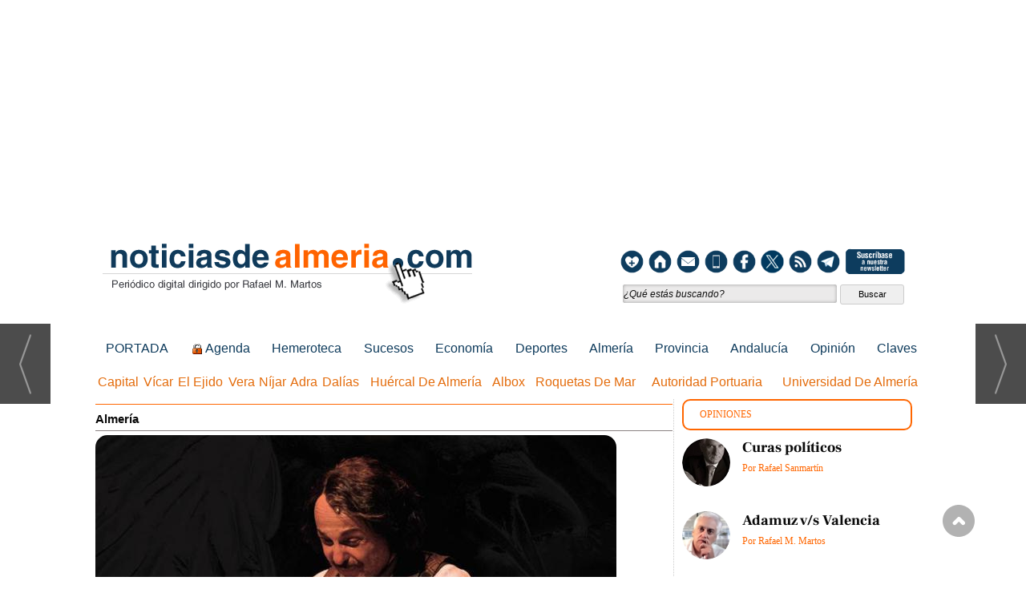

--- FILE ---
content_type: text/html; charset=UTF-8
request_url: https://www.noticiasdealmeria.com/la-obra-de-teatro-tic-tac-poe-recrea-las-ultimas-horas-de-vida-de-edgar-allan-poe
body_size: 15930
content:
<!DOCTYPE html>
<html lang="es"><head>
<meta http-equiv="Content-Type" content="text/html; charset=UTF-8" />

<title>La obra de teatro ‘Tic Tac Poe’ recrea las últimas horas de vida de Edgar Allan Poe | Noticias de Almeria</title>
<meta name="robots" content="index, follow, max-image-preview:large" />
<script>var auto_link_ed = true;</script>
<meta http-equiv="refresh" content="300" />
<base href="https://www.noticiasdealmeria.com/"/>
<meta name="description" content="Será representada este viernes en el Auditorio Maestro Padilla" />
<meta name='keywords' content="La obra de teatro ‘Tic Tac Poe’ recrea las últimas horas de vida de Edgar Allan Poe" />
<meta name='news_keywords' content="La obra de teatro ‘Tic Tac Poe’ recrea las últimas horas de vida de Edgar Allan Poe" />
<meta property="article:tag" content="Maestro Padilla"/>
<meta property="article:tag" content="Teatro"/>
<meta name="author" content="Noticias de Almeria" />
<link rel="canonical" href="https://www.noticiasdealmeria.com/la-obra-de-teatro-tic-tac-poe-recrea-las-ultimas-horas-de-vida-de-edgar-allan-poe" />
<link rel="amphtml" href="https://www.noticiasdealmeria.com/mvc/amp/noticia/195789/" /> 
<link rel="alternate" media="handheld" href="https://www.noticiasdealmeria.com/movil/noticia/195789/almeria/la-obra-de-teatro-tic-tac-poe-recrea-las-ultimas-horas-de-vida-de-edgar-allan-poe.html" />
<meta property="og:image" content="https://www.noticiasdealmeria.com/fotos/2919/230523Cultura-TicTacPoe1.jpg" />
<link rel="preload" as="image" href="https://www.noticiasdealmeria.com/fotos/2919/230523Cultura-TicTacPoe1_thumb_650.jpg" fetchpriority="high" crossorigin="anonymous">
<meta property="og:site_name" content="Noticias de Almeria" />
<meta property="og:type" content="article" />
<meta property="og:title" content="La obra de teatro &apos;Tic Tac Poe&apos; recrea las últimas horas de vida de Edgar Allan Poe" />
<meta property="og:url" content="https://www.noticiasdealmeria.com/la-obra-de-teatro-tic-tac-poe-recrea-las-ultimas-horas-de-vida-de-edgar-allan-poe" />
<meta property="og:description" content="Será representada este viernes en el Auditorio Maestro Padilla" />
<meta name='twitter:card' content='summary_large_image'><meta name='twitter:image:src' content='https://www.noticiasdealmeria.com/fotos/2919/230523Cultura-TicTacPoe1.jpg'>
<meta name="twitter:site" content=" @ndealmeria" />
<meta name="twitter:creator" content="" />
<meta name="twitter:title" content="La obra de teatro ‘Tic Tac Poe’ recrea las últimas horas de vida de Edgar Allan Poe" />
<meta name="twitter:description" content="Será representada este viernes en el Auditorio Maestro Padilla" />
<link rel="alternate" type="application/rss+xml" title="Últimas noticias Noticiasdealmeria.com" href="https://www.noticiasdealmeria.com/rss/ultimasNoticias/" />


<style type="text/css">@font-face {font-family:Frank Ruhl Libre;font-style:normal;font-weight:300;src:url(/cf-fonts/v/frank-ruhl-libre/5.0.18/latin/wght/normal.woff2);unicode-range:U+0000-00FF,U+0131,U+0152-0153,U+02BB-02BC,U+02C6,U+02DA,U+02DC,U+0304,U+0308,U+0329,U+2000-206F,U+2074,U+20AC,U+2122,U+2191,U+2193,U+2212,U+2215,U+FEFF,U+FFFD;font-display:swap;}@font-face {font-family:Frank Ruhl Libre;font-style:normal;font-weight:300;src:url(/cf-fonts/v/frank-ruhl-libre/5.0.18/latin-ext/wght/normal.woff2);unicode-range:U+0100-02AF,U+0304,U+0308,U+0329,U+1E00-1E9F,U+1EF2-1EFF,U+2020,U+20A0-20AB,U+20AD-20CF,U+2113,U+2C60-2C7F,U+A720-A7FF;font-display:swap;}@font-face {font-family:Frank Ruhl Libre;font-style:normal;font-weight:300;src:url(/cf-fonts/v/frank-ruhl-libre/5.0.18/hebrew/wght/normal.woff2);unicode-range:U+0590-05FF,U+200C-2010,U+20AA,U+25CC,U+FB1D-FB4F;font-display:swap;}@font-face {font-family:Frank Ruhl Libre;font-style:normal;font-weight:400;src:url(/cf-fonts/v/frank-ruhl-libre/5.0.18/latin/wght/normal.woff2);unicode-range:U+0000-00FF,U+0131,U+0152-0153,U+02BB-02BC,U+02C6,U+02DA,U+02DC,U+0304,U+0308,U+0329,U+2000-206F,U+2074,U+20AC,U+2122,U+2191,U+2193,U+2212,U+2215,U+FEFF,U+FFFD;font-display:swap;}@font-face {font-family:Frank Ruhl Libre;font-style:normal;font-weight:400;src:url(/cf-fonts/v/frank-ruhl-libre/5.0.18/latin-ext/wght/normal.woff2);unicode-range:U+0100-02AF,U+0304,U+0308,U+0329,U+1E00-1E9F,U+1EF2-1EFF,U+2020,U+20A0-20AB,U+20AD-20CF,U+2113,U+2C60-2C7F,U+A720-A7FF;font-display:swap;}@font-face {font-family:Frank Ruhl Libre;font-style:normal;font-weight:400;src:url(/cf-fonts/v/frank-ruhl-libre/5.0.18/hebrew/wght/normal.woff2);unicode-range:U+0590-05FF,U+200C-2010,U+20AA,U+25CC,U+FB1D-FB4F;font-display:swap;}@font-face {font-family:Frank Ruhl Libre;font-style:normal;font-weight:500;src:url(/cf-fonts/v/frank-ruhl-libre/5.0.18/latin/wght/normal.woff2);unicode-range:U+0000-00FF,U+0131,U+0152-0153,U+02BB-02BC,U+02C6,U+02DA,U+02DC,U+0304,U+0308,U+0329,U+2000-206F,U+2074,U+20AC,U+2122,U+2191,U+2193,U+2212,U+2215,U+FEFF,U+FFFD;font-display:swap;}@font-face {font-family:Frank Ruhl Libre;font-style:normal;font-weight:500;src:url(/cf-fonts/v/frank-ruhl-libre/5.0.18/hebrew/wght/normal.woff2);unicode-range:U+0590-05FF,U+200C-2010,U+20AA,U+25CC,U+FB1D-FB4F;font-display:swap;}@font-face {font-family:Frank Ruhl Libre;font-style:normal;font-weight:500;src:url(/cf-fonts/v/frank-ruhl-libre/5.0.18/latin-ext/wght/normal.woff2);unicode-range:U+0100-02AF,U+0304,U+0308,U+0329,U+1E00-1E9F,U+1EF2-1EFF,U+2020,U+20A0-20AB,U+20AD-20CF,U+2113,U+2C60-2C7F,U+A720-A7FF;font-display:swap;}@font-face {font-family:Frank Ruhl Libre;font-style:normal;font-weight:600;src:url(/cf-fonts/v/frank-ruhl-libre/5.0.18/latin/wght/normal.woff2);unicode-range:U+0000-00FF,U+0131,U+0152-0153,U+02BB-02BC,U+02C6,U+02DA,U+02DC,U+0304,U+0308,U+0329,U+2000-206F,U+2074,U+20AC,U+2122,U+2191,U+2193,U+2212,U+2215,U+FEFF,U+FFFD;font-display:swap;}@font-face {font-family:Frank Ruhl Libre;font-style:normal;font-weight:600;src:url(/cf-fonts/v/frank-ruhl-libre/5.0.18/latin-ext/wght/normal.woff2);unicode-range:U+0100-02AF,U+0304,U+0308,U+0329,U+1E00-1E9F,U+1EF2-1EFF,U+2020,U+20A0-20AB,U+20AD-20CF,U+2113,U+2C60-2C7F,U+A720-A7FF;font-display:swap;}@font-face {font-family:Frank Ruhl Libre;font-style:normal;font-weight:600;src:url(/cf-fonts/v/frank-ruhl-libre/5.0.18/hebrew/wght/normal.woff2);unicode-range:U+0590-05FF,U+200C-2010,U+20AA,U+25CC,U+FB1D-FB4F;font-display:swap;}@font-face {font-family:Frank Ruhl Libre;font-style:normal;font-weight:800;src:url(/cf-fonts/v/frank-ruhl-libre/5.0.18/latin/wght/normal.woff2);unicode-range:U+0000-00FF,U+0131,U+0152-0153,U+02BB-02BC,U+02C6,U+02DA,U+02DC,U+0304,U+0308,U+0329,U+2000-206F,U+2074,U+20AC,U+2122,U+2191,U+2193,U+2212,U+2215,U+FEFF,U+FFFD;font-display:swap;}@font-face {font-family:Frank Ruhl Libre;font-style:normal;font-weight:800;src:url(/cf-fonts/v/frank-ruhl-libre/5.0.18/latin-ext/wght/normal.woff2);unicode-range:U+0100-02AF,U+0304,U+0308,U+0329,U+1E00-1E9F,U+1EF2-1EFF,U+2020,U+20A0-20AB,U+20AD-20CF,U+2113,U+2C60-2C7F,U+A720-A7FF;font-display:swap;}@font-face {font-family:Frank Ruhl Libre;font-style:normal;font-weight:800;src:url(/cf-fonts/v/frank-ruhl-libre/5.0.18/hebrew/wght/normal.woff2);unicode-range:U+0590-05FF,U+200C-2010,U+20AA,U+25CC,U+FB1D-FB4F;font-display:swap;}@font-face {font-family:Frank Ruhl Libre;font-style:normal;font-weight:900;src:url(/cf-fonts/v/frank-ruhl-libre/5.0.18/latin-ext/wght/normal.woff2);unicode-range:U+0100-02AF,U+0304,U+0308,U+0329,U+1E00-1E9F,U+1EF2-1EFF,U+2020,U+20A0-20AB,U+20AD-20CF,U+2113,U+2C60-2C7F,U+A720-A7FF;font-display:swap;}@font-face {font-family:Frank Ruhl Libre;font-style:normal;font-weight:900;src:url(/cf-fonts/v/frank-ruhl-libre/5.0.18/hebrew/wght/normal.woff2);unicode-range:U+0590-05FF,U+200C-2010,U+20AA,U+25CC,U+FB1D-FB4F;font-display:swap;}@font-face {font-family:Frank Ruhl Libre;font-style:normal;font-weight:900;src:url(/cf-fonts/v/frank-ruhl-libre/5.0.18/latin/wght/normal.woff2);unicode-range:U+0000-00FF,U+0131,U+0152-0153,U+02BB-02BC,U+02C6,U+02DA,U+02DC,U+0304,U+0308,U+0329,U+2000-206F,U+2074,U+20AC,U+2122,U+2191,U+2193,U+2212,U+2215,U+FEFF,U+FFFD;font-display:swap;}</style>


<!-- Google news --><script async type="application/javascript"
        src="https://news.google.com/swg/js/v1/swg-basic.js"></script>
<script>
  (self.SWG_BASIC = self.SWG_BASIC || []).push( basicSubscriptions => {
    basicSubscriptions.init({
      type: "NewsArticle",
      isPartOfType: ["Product"],
      isPartOfProductId: "CAoiEPRrBfF1UZDX8PzBR0Gc57g:openaccess",
      clientOptions: { theme: "light", lang: "es" },
    });
  });
</script><!-- Google news FIN-->

<!-- Google tag (gtag.js) -->
<script async src="https://www.googletagmanager.com/gtag/js?id=G-WK03ZGJWGB"></script>
<script>
  window.dataLayer = window.dataLayer || [];
  function gtag(){dataLayer.push(arguments);}
  gtag('js', new Date());

  gtag('config', 'G-WK03ZGJWGB');
</script>

<!-- Google automaticos (gtag.js) -->
<script async src="https://pagead2.googlesyndication.com/pagead/js/adsbygoogle.js?client=ca-pub-6948811057748623"
     crossorigin="anonymous"></script><!-- Google automaticos -->
     

<link rel="preload" as="style" href="https://www.noticiasdealmeria.com/editmaker_noticia.css" type="text/css"  onload="this.onload=null;this.rel='stylesheet'"/>
<noscript><link href="https://www.noticiasdealmeria.com/editmaker_noticia.css" rel="stylesheet" type="text/css" ></noscript><script type="text/javascript" src="https://www.noticiasdealmeria.com/editmaker_noticia.js" ></script>
<link rel="stylesheet" href="https://cdn.jsdelivr.net/npm/@fortawesome/fontawesome-free/css/all.min.css">


<script type="text/javascript">
$(document).ready(function() {

  var $ulthora = $('.ulthora').first();

  $('#buttons').insertBefore($ulthora);
  $('.content-tags').insertAfter($ulthora);

  $('#bloque_nrelacionadas').appendTo($('#MD'));
  $('.botonera').appendTo($('.comparte_noticia'));

  $('#buttons').show();
  $('#bloque_nrelacionadas').show();
  $ulthora.show();

});
</script>

<script type='text/javascript'>

var palabrasporminuto = 300;
var imagenesporminuto = 30;

function tiempolectura(id) {
var contenidopost = document.getElementById(id);

var img = contenidopost.getElementsByTagName("img");
var numimg = img.length;

var strx = contenidopost.innerHTML;
if(strx.indexOf("<")!=-1) {
var s = strx.split("<");
for(var i=0;i<s.length;i++){
if(s[i].indexOf(">")!=-1){
s[i] = s[i].substring(s[i].indexOf(">")+1,s[i].length);
}
}
strx = s.join("");
}

var blancoinicial = /^ /;
var blancofinal = / $/;
var blancosjuntos = /[ ]+/g;
strx = strx.replace(blancosjuntos," ");
strx = strx.replace(blancoinicial,"");
strx = strx.replace(blancofinal,"");

var palabras = strx.split(" ");
var numpalabras = palabras.length;

var minutos = parseInt((numpalabras/palabrasporminuto)+(numimg/imagenesporminuto));
var segundos = parseInt((((numpalabras/palabrasporminuto)+(numimg/imagenesporminuto))-minutos)*60);
minutos=("0" + minutos).slice (-2);
segundos=("0" + segundos).slice (-2);

var devolver = '<span class="icon-clock"></span>: '+minutos+":"+segundos;
document.getElementById("tiempolec").innerHTML = devolver;
}

</script>

<script>
$(window).load(function(e) {
	
	if($("#textoNoticia>p:nth-of-type(2)").text() != "" ){
		$("#textoNoticia>p:nth-of-type(2)").append($('.mueveinves'));
	}else{
		$('.mueveinves').html('');
	}

		
	$('.mueveinves').show();
});
</script>

<script>
$( document ).ready(function() {

$('#videos_noticia').insertAfter( $('.navegacion'));

 });
</script>
<GOOGLE IN ARTICLE> <script async src="https://pagead2.googlesyndication.com/pagead/js/adsbygoogle.js?client=ca-pub-6948811057748623"
     crossorigin="anonymous"></script>
<ins class="adsbygoogle"
     style="display:block; text-align:center;"
     data-ad-layout="in-article"
     data-ad-format="fluid"
     data-ad-client="ca-pub-6948811057748623"
     data-ad-slot="2801656533"></ins>
<script>
     (adsbygoogle = window.adsbygoogle || []).push({});
</script></GOOGLE>






<script type="text/javascript">
	;(function( w ){
	"use strict";
	if( !w.loadCSS ){
	w.loadCSS = function(){};
	}
	var rp = loadCSS.relpreload = {};
	rp.support = (function(){
	var ret;
	try {
	ret = w.document.createElement( "link" ).relList.supports( "preload" );
	} catch (e) {
	ret = false;
	}
	return function(){
	return ret;
	};
	})();
	rp.bindMediaToggle = function( link ){
	var finalMedia = link.media || "all";
	function enableStylesheet(){
	if( link.addEventListener ){
	link.removeEventListener( "load", enableStylesheet );
	} else if( link.attachEvent ){
	link.detachEvent( "onload", enableStylesheet );
	}
	link.setAttribute( "onload", null );
	link.media = finalMedia;
	}
	if( link.addEventListener ){
	link.addEventListener( "load", enableStylesheet );
	} else if( link.attachEvent ){
	link.attachEvent( "onload", enableStylesheet );
	}
	setTimeout(function(){
	link.rel = "stylesheet";
	link.media = "only x";
	});
	setTimeout( enableStylesheet, 3000 );
	};
	rp.poly = function(){
	if( rp.support() ){
	return;
	}
	var links = w.document.getElementsByTagName( "link" );
	for( var i = 0; i < links.length; i++ ){
	var link = links[ i ];
	if( link.rel === "preload" && link.getAttribute( "as" ) === "style" && !link.getAttribute( "data-loadcss" ) ){
	link.setAttribute( "data-loadcss", true );
	rp.bindMediaToggle( link );
	}
	}
	};
	if( !rp.support() ){
	rp.poly();
	var run = w.setInterval( rp.poly, 500 );
	if( w.addEventListener ){
	w.addEventListener( "load", function(){
	rp.poly();
	w.clearInterval( run );
	} );
	} else if( w.attachEvent ){
	w.attachEvent( "onload", function(){
	rp.poly();
	w.clearInterval( run );
	} );
	}
	}
	if( typeof exports !== "undefined" ){
	exports.loadCSS = loadCSS;
	}
	else {
	w.loadCSS = loadCSS;
	}
	}( typeof global !== "undefined" ? global : this ) );
	</script>

<script type="text/javascript">var idnoti = '195789';</script>
<!-- Publicidad 6 - Google + estilos personalizados + scroll up -->
<!-- Begin comScore Tag -->
<script>
  var _comscore = _comscore || [];
  _comscore.push({ c1: "2", c2: "23389357" });
  (function() {
    var s = document.createElement("script"), el = document.getElementsByTagName("script")[0]; s.async = true;
    s.src = (document.location.protocol == "https:" ? "https://sb" : "http://b") + ".scorecardresearch.com/beacon.js";
    el.parentNode.insertBefore(s, el);
  })();
</script>
<noscript>
  <img src="//b.scorecardresearch.com/p?c1=2&c2=23389357&cv=2.0&cj=1" />
</noscript>
<!-- End comScore Tag -->

<meta name="publisuites-verify-code" content="aHR0cDovL3d3dy5ub3RpY2lhc2RlYWxtZXJpYS5jb20=" />

<script>
  (function(i,s,o,g,r,a,m){i['GoogleAnalyticsObject']=r;i[r]=i[r]||function(){
  (i[r].q=i[r].q||[]).push(arguments)},i[r].l=1*new Date();a=s.createElement(o),
  m=s.getElementsByTagName(o)[0];a.async=1;a.src=g;m.parentNode.insertBefore(a,m)
  })(window,document,'script','//www.google-analytics.com/analytics.js','ga');

  ga('create', 'UA-23400800-3', 'noticiasdealmeria.com');
  ga('send', 'pageview');

</script>

<script type="text/javascript">
    $(document).ready(function(){
  
        $(window).scroll(function(){
            if ($(this).scrollTop() > 100) {
                $('.scrollup').fadeIn();
            } else {
                $('.scrollup').fadeOut();
            }
        });
  
        $('.scrollup').click(function(){
            $("html, body").animate({ scrollTop: 0 }, 600);
            return false;
        });
  
    });
</script>




<style type="text/css">
<!--
.publi {
box-shadow: 0px 0px 6px #cccccc;
}

#MD {
margin-left: 5px;
padding-left: 5px;
padding-right: 5px;
border-left: 1px dotted #cccccc;
}

#TC {
padding-left: 5px;
padding-right: 3px;
margin-left: 5px;
border-left: 1px dotted #cccccc;
}

.n1 {
margin-bottom: 0px;
}



.n1 h1.titulo a  {
line-height: 1.2em;
}

.n1 .foto {
margin-left: 10px;
}

.n2 .foto {
margin-bottom: 10px;
}
.n4 {
box-shadow: 0px 0px 6px #999999;
padding: 10px;
margin: 5px;
}

.n5 {
box-shadow: 0px 0px 6px #999999;
padding: 10px;
margin: 5px;
border-left: 0px;
border-right: 0px;
}

.n5 .entradilla ul, .n4 .entradilla ul, .n1 .entradilla ul {
-webkit-padding-start: 0px;
}

.n5 .entradilla ul br, .n4 .entradilla ul br, .n1 .entradilla ul br {
display: none;
}

.n5 .entradilla li, .n4 .entradilla li, .n1 .entradilla li {
border-bottom: 1px solid #0099cc;
list-style-image: url(../imagenes/mas.gif);
list-style-position:inside;
margin: 2px;
padding: 2px;
}

.n5 .entradilla li a, .n4 .entradilla li a, .n1 .entradilla li a {
color: #0099cc;
text-decoration: none;
font-size: 87%;
line-height: 1 em;
}
.n5 .entradilla li a:hover, .n4 .entradilla li a:hover, .n1 .entradilla li a:hover  {
text-decoration: underline;
color: #FF6600;
}

.n6 .foto {
margin-bottom: 10px;
}

.n9  {
margin: 10px 0px;
border-bottom: 2px solid #FF6600;
}

.scrollup{
width:40px;
height:40px;
opacity:0.3;		
position:fixed;
bottom:50px;
right:5%;
display:none;		
}

.est_22 .listado-noticias .autor {
font-size:10px;
}

.est_22 .listado-noticias {
height:100px;
}

.est_22 .h1 {
font-size:24px;
}

.est_1 .listado-noticias a {
padding: 0;
}

-->
</style>

<!-- Fin Publicidad 6 - Google + estilos personalizados + scroll up -->
<!-- Publicidad 358 - Formato fecha hora noticias -->
 
<!-- Fin Publicidad 358 - Formato fecha hora noticias -->
<script src='https://www.google.com/recaptcha/api.js'  async defer></script><script type="application/ld+json">
{
"@context": "https://schema.org",
"@graph": [
{
"@id": "https:\/\/www.noticiasdealmeria.com\/#organization",
"@type": "Organization",
"name": "Noticias de Almeria",
"url": "https:\/\/www.noticiasdealmeria.com\/",
"logo": {
"@type": "ImageObject",
"@id": "https:\/\/www.noticiasdealmeria.com\/#logo",
"url": "https:\/\/www.noticiasdealmeria.com\/imagenes\/logo-movil.png",
"width": 112,
"height": 112
}
},
{
"@type": "BreadcrumbList",
"itemListElement": [
{
"@type": "ListItem",
"position": 1,
"item": {
"@id": "https:\/\/www.noticiasdealmeria.com\/",
"name": "Noticias de Almeria"
}
}
,{
"@type": "ListItem",
"position": 2,
"item": {
"@id": "https:\/\/www.noticiasdealmeria.com\/seccion\/54\/almeria\/",
"name": "Almería"
}
}
]
},
{
"@type": "NewsArticle",
"@id": "https:\/\/www.noticiasdealmeria.com\/la-obra-de-teatro-tic-tac-poe-recrea-las-ultimas-horas-de-vida-de-edgar-allan-poe#news",
"mainEntityOfPage": {
"@type": "WebPage",
"@id": "https:\/\/www.noticiasdealmeria.com\/la-obra-de-teatro-tic-tac-poe-recrea-las-ultimas-horas-de-vida-de-edgar-allan-poe"
},
"url": "https:\/\/www.noticiasdealmeria.com\/la-obra-de-teatro-tic-tac-poe-recrea-las-ultimas-horas-de-vida-de-edgar-allan-poe",
"headline": "La obra de teatro ‘Tic Tac Poe’ recrea las últimas horas de vida de Edgar Allan Poe",
"datePublished": "2023-05-23T20:13:00Z",
"dateModified": "2023-05-23T20:13:00Z",
"image": {
"@type": "ImageObject",
"url": "https:\/\/www.noticiasdealmeria.com\/fotos\/2919\/230523Cultura-TicTacPoe1.jpg",
"height": 763,
"width": 700
},
"publisher": { "@id": "https:\/\/www.noticiasdealmeria.com\/#organization" }
,
"author": { "@id": "https:\/\/www.noticiasdealmeria.com\/#organization" }
,
"articleBody": "Edgar Allan Poe es uno de los poetas y escritores más fascinantes de la literatura del siglo XIX. Su atormentada vida, reflejada también en su obra, ha inspirado multitud de creaciones pictóricas, musicales, cinematográficas y, cómo no, también desde el mundo de las artes escénicas. La Murga Teatro recrea en ‘Tic Tac Poe’ las últimas horas de vida del escritor, en una obra escrita por Miguel Galindo, dirigida por Alfredo Ávila y protagonizada por José María Bañón. La cita, en el marco de la programación de primavera puesta en marcha por el Área de Cultura y Educación del Ayuntamiento de Almería será este viernes, 26 de mayo, a partir de las 20.30 horas, en el Auditorio Municipal Maestro Padilla. Las entradas están a la venta tanto en la taquilla municipal situada en el Teatro Apolo como en la página web https:\/\/almeriaculturaentradas.es\/ y también lo estarán en la taquilla del Auditorio Municipal Maestro Padilla desde una hora antes del comienzo de la representación. Tienen un precio que oscila entre los 15 y 18 euros en función de la zona de asiento. Desde la compañía La Murga Teatro, detallan que “cuando decidimos que Allan Poe, su obra y sus relatos iban a ser el motivo central de nuestra próxima producción, lo hicimos impulsados y convencidos de la fantástica atracción que produce en nosotros y en gran parte del público, éste personaje y sus relatos. Igualmente motivados con la idea de plasmar sobre el escenario un espectáculo donde poder reflejar el terror sicológico de sus historias y personajes”. Bajo esta premisa, con una cuidada escenografía y un elenco que se completa con Miguel Ángel Cárceles, Luis M. Arasa, David G. Coll, Lara Guillén y Pedro Alejandro Villalba, y con música original de Miguel Ángel Marín y Pedro Contreras, “nuestra intención es transmitir al público con ‘Tic Tac Poe’ esa atmósfera de miedo y misterio, algo no habitual de ver sobre los escenarios. Es nuestro deseo igualmente poder compartir con los espectadores la complejidad de la figura del autor, plasmada en lo que desde la ficción del teatro podemos imaginar sobre las últimas horas de vida de Poe. La sinopsis es la siguiente: 7 de octubre de 1849. Última noche de vida de Edgar Allan Poe, aparecido muerto en una fría y oscura calle de Baltimore. ¿Qué ocurrió durante esa aciaga y desconocida noche? ‘Tic Tac Poe’ recoge aquellas últimas horas, en las que el genial escritor se enfrentará a sus miedos más profundos, a sus obsesiones, a sus propios personajes y al deseo de volver a ver a su joven esposa Virginia, muerta años atrás. Unas horas en las que Poe sufrirá el mismo terror que vivieron sus incontables lectores con sus narraciones. Sobre la compañía La Murga Teatro nace en 1982, recorriendo desde entonces una gran cantidad de escenarios del país. Afincados desde sus orígenes en el sureste de España, en concreto en Cartagena (Murcia), es la productora teatral más veterana de esta Comunidad Autónoma y sin duda, una de las de más trayectoria en nuestro país. Casi un centenar de producciones han estrenado durante estos años de existencia como empresa. Han apostado siempre por la diversidad en los géneros y estilos: teatro infantil, adultos, teatro de calle… Espectáculos como “Aspirina para dos” de Woody Allen, “Dos al derecho, dos al revés” de Santiago Moncada, “Escuadra hacia la muerte” de Alfonso Sastre, “Tristán el mago” de Lorenzo Píriz”, “¡Ay Carmela ¡” de Sanchís Sinisterra, “Entre bobos anda el juego” de Rojas Zorrilla, “García Lorca a escena” de García Lorca entre otros muchos espectáculos, o los actuales, el Musical “La Ratita Presumida” de Alfredo Ávila. “Caperucita Roja, la versión más loca de la historia” de Alfredo Ávila o “Tic Tac Poe” de Miguel Galindo, dan buena prueba de ello."
,
"about": "Será representada este viernes en el Auditorio Maestro Padilla"
,
"keywords": "Maestro Padilla, Teatro"

}
]
}
</script>
</head>
<body>

<div class="centerdiv">
<div id="MES"></div>
<table><tbody>
<tr>
<td class="editmaker">
<div id="MSC">
<!-- menu 63 -->

<!-- fin menu -->
</div>
<div id="C">
<!-- CABECERA -->
<table class="cabecera" style="height:130px;background:url(https://www.noticiasdealmeria.com/imagenes/cabecera-almeria.gif);background-repeat:no-repeat;"><tr><td class="izq" onclick="window.location='https://www.noticiasdealmeria.com/'"><img id="img_cabecera" src="https://www.noticiasdealmeria.com/imagenes/cabecera-almeria.gif" alt="www.noticiasdealmeria.com" /></td><td align="right">
<!-- menu 68 -->
<table id="id_menu_68" data-id="68" class='menu en_cabecera horizontal editMenuEdit hor_1 est_1'><tr>
<td class="con_publi menu__1 id_publi_438"><div style="">
<iframe src="/ultima_actualizacion.php" scrolling="no" frameborder="0" width="400" height="30"></iframe>
</div></td>
</tr>
</table>
<!-- fin menu -->

<!-- menu 69 -->
<table id="id_menu_69" data-id="69" class='menu en_cabecera horizontal editMenuEdit hor_1 est_1'><tr>
<td class="con_publi menu__1 id_publi_439"><div style="float: left; padding-top: 0px;">
    <table class="menu en_cabecera hor_raiz hor_1 est_1" style="text-align: right;">
        <tbody style="width: 380px;float: left;">
            <tr>
                <td class="con_img" style="width: 35px;">
                    <script language="JavaScript1.2" type="text/javascript">
                        function CreateBookmarkLink(url,titulo) {
                            if (window.sidebar) { // Mozilla Firefox
                            window.sidebar.addPanel(titulo, url,"");
                            } else if( window.external ) { // IE
                            window.external.AddFavorite( url, titulo); }
                            else if(window.opera && window.print) { // Opera
                            /**alert("Para agregar a tu pagina a sus favoritos presione control + D") }**/
                            window.external.AddFavorite( url, titulo); }
                        }
                    </script>
                    <a href="javascript:CreateBookmarkLink('//www.noticiasdealmeria.com/', 'noticiasdealmeria.com/')" title="Añadir a Favoritos">
                        <img src="/imagenes/btn-favoritos.png" alt="Favoritos" width="35">
                    </a>
                </td>
                <td class="con_img" style="width: 35px;">
                    <script language="javascript" type="text/javascript">
                        function setHomepage(url) {
                            if (document.all){
                                document.body.style.behavior='url(#default#homepage)';
                                document.body.setHomePage(url);
                            }
                            else {
                                alert("Su navegador no soporta esta característica.");
                            }
                        }
                    </script>
                    <a href="javasript:setHomepage('//www.noticiasdealmeria.com/')">
                        <img src="/imagenes/btn-inicio.png" alt="Inicio" width="35">
                    </a>
                </td>
                <td class="con_img" style="width: 35px;">
                    <a href="https://www.noticiasdealmeria.com/contacto/" target="blank">
                        <img src="/imagenes/btn-contacto.png" alt="Contacto" width="35">
                    </a>
                </td>
                <td class="con_img" style="width: 35px;">
                    <a href="https://www.noticiasdealmeria.com/pda/" target="blank">
                        <img src="/imagenes/btn-movil.png" alt="Móvil" width="35">
                    </a>
                </td>
                <td class="con_img" style="width: 35px;">
                    <a href="https://www.facebook.com/Noticias-de-AlmerÃ­a-165047960188080/" target="_blank" title="Facebook">
                        <img src="/imagenes/btn-facebook.png" alt="Facebook" width="35">
                    </a>
                </td>
                <td class="con_img" style="width: 35px;">
                    <a href="https://twitter.com/intent/follow?original_referer=http://www.noticiasdealmeria.com/anuncios/menucab3.html&ref_src=twsrc^tfw®ion=follow_link&screen_name=ndealmeria&tw_p=followbutton" target="_blank" title="Twitter">
                        <img src="/imagenes/btn-twitter.png" alt="Twitter" width="35">
                    </a>
                </td>
                <td class="con_img" style="width: 35px;">
                    <a href="/rss" target="_blank" title="Canal de RSS">
                        <img src="/imagenes/btn-rss.png" alt="Google +" width="35">
                    </a>
                </td>
                <td class="con_img" style="width: 35px;">
                    <a href="http://telegram.me/noticiasdealmeria" target="_blank" title="Instagram">
                        <img src="/imagenes/btn-telegram.png" alt="Telegram" width="35">
                    </a>
                </td>
                <td class="con_img" style="width: 140px;">
                    <a target="_blank" href="/boletines/formulario-altas-bajas.asp?id_boletin=1">
                        <img src="/imagenes/suscripcion-news.png" width="auto" height="35" style="float: left;">
                    </a>
                </td>
            </tr>
        </tbody>
    </table> 
    <table class="menu en_cabecera hor_raiz hor_1 est_1" style="height: 41px;">
        <tbody>
            <tr>
                <td class="con_publi"><script type="text/javascript" src="./busquedas/busquedas.js"></script>
                    <div class="buscador">
                        <form name="peqbus" action="/busquedas/procesabusqueda.asp" method="post" target="_self" class="form1">
                            <input type="text" name="cadena" placeholder="¿Qué estás buscando?" class="input1 campo-buscar" style="width: 269px !important;">
                            <input type="button" value="Buscar" class="boton1 boton_buscador_simple buscar">
                            <input type="hidden" name="edi">
                            <input type="hidden" name="como" value="2">
                            <input type="hidden" value="indiferente" name="fecha">
                            <input type="hidden" name="q_seccion" value="-1">
                            <input type="hidden" value="2" name="orden">
                            <input type="hidden" name="mostrar" value="50">
                            <input type="hidden" value="1" name="pagina_actual">
                        </form>
                    </div>
                </td>
            </tr>
        </tbody>
    </table>
</div>
<div style="float:left;"></div></td>
</tr>
</table>
<!-- fin menu -->
</td></tr></table>
<!-- FIN DE CABECERA -->
</div>
<div id="MBC">
<!-- menu 3 -->
<table id="id_menu_3" data-id="3" class='menu horizontal editMenuEdit hor_4 est_4'><tr>
<td><a href="https://www.noticiasdealmeria.com/" target="_self">PORTADA</a></td>
<td><a href="https://www.noticiasdealmeria.com/seccion/124/agenda/" target="_self" title="Agenda" ><img src="https://www.noticiasdealmeria.com/imagenes/candado.gif">Agenda</a></td>
<td><a href="https://www.noticiasdealmeria.com/hemeroteca/" target="_blank" title="Hemeroteca" >Hemeroteca</a></td>
<td><a href="https://www.noticiasdealmeria.com/seccion/106/sucesos/" target="_self" title="Sucesos" >Sucesos</a></td>
<td><a href="https://www.noticiasdealmeria.com/seccion/105/economia/" target="_self" title="Econom&#237;a" >Econom&#237;a</a></td>
<td><a href="https://www.noticiasdealmeria.com/seccion/82/deportes/" target="_self" title="Deportes" >Deportes</a></td>
<td><a href="https://www.noticiasdealmeria.com/seccion/54/almeria/" target="_self" title="Almer&#237;a" >Almer&#237;a</a></td>
<td><a href="https://www.noticiasdealmeria.com/seccion/65/provincia/" target="_self" title="Provincia" >Provincia</a></td>
<td><a href="https://www.noticiasdealmeria.com/noticias-de-andalucia" target="_blank" title="Andalucía" >Andalucía</a></td>
<td><a href="https://www.noticiasdealmeria.com/firmantes/ultimos-articulos/" target="_blank" title="Opinión">Opinión</a></td>
<td><a href="https://www.noticiasdealmeria.com/claves" target="_blank" title="Claves" >Claves</a></td>
</tr>
</table>
<!-- fin menu -->

<!-- menu 26 -->
<table id="id_menu_26" data-id="26" class='menu horizontal editMenuEdit hor_18 est_18'><tr>
<td><a href="https://www.noticiasdealmeria.com/seccion/83/capital/" target="_self" title="Capital" >Capital</a></td>
<td><a href="https://www.noticiasdealmeria.com/vicar" target="_blank" title="Vícar" >Vícar</a></td>
<td><a href="https://www.noticiasdealmeria.com/tag/el-ejido" target="_blank" title="El Ejido" >El Ejido</a></td>
<td><a href="https://www.noticiasdealmeria.com/vera" target="_blank" title="Vera" >Vera</a></td>
<td><a href="https://www.noticiasdealmeria.com/tag/nijar" target="_blank" title="Níjar" >Níjar</a></td>
<td><a href="https://www.noticiasdealmeria.com/tag/adra" target="_blank" title="Adra" >Adra</a></td>
<td><a href="https://www.noticiasdealmeria.com/tag/dalias" target="_blank" title="Dalías" >Dalías</a></td>
<td><a href="https://www.noticiasdealmeria.com/tag/huercal-de-almeria" target="_blank" title="Huércal de Almería" >Huércal de Almería</a></td>
<td><a href="https://www.noticiasdealmeria.com/tag/albox" target="_blank" title="Albox" >Albox</a></td>
<td><a href="https://www.noticiasdealmeria.com/tag/roquetas-de-mar" target="_blank" title="Roquetas de Mar" >Roquetas de Mar</a></td>
<td><a href="https://www.noticiasdealmeria.com/tag/apa-(autoridad-portuaria-de-almeria)" target="_blank" title="Autoridad Portuaria" >Autoridad Portuaria</a></td>
<td><a href="https://www.noticiasdealmeria.com/tag/universidad-de-almeria" target="_blank" title="Universidad de Almería" >Universidad de Almería</a></td>
</tr></table><table class="menu hor_18 est_18"><tr>
</tr>
</table>
<!-- fin menu -->

<!-- menu 48 -->

<!-- fin menu -->

<!-- menu 40 -->

<!-- fin menu -->
</div>
<table class="colapsada" id="colaps"><tbody>
<tr>

<td class="sinpadding"></td>

<td class="SMD"></td>

</tr>

<tr>
<td class="n1" colspan="2">

</td>
</tr>

<tr>

<td class="ccentro">
<div id="TCC"></div>
<div id="NC">
<!-- noticia -->
<div class="n1 sin_borde dentroNoticia" data-id="195789"><form><input type="hidden" id="id_seccion_actual" value="54" /></form><div class="botonera"><span onclick="setLocationED('https://www.noticiasdealmeria.com/noticia/195789/#comentariosED')"><img src="https://www.noticiasdealmeria.com/imagenes/ic_comentar.gif" title="Comentar noticia"></span><span class="mouse" onclick="setLocationED('https://www.noticiasdealmeria.com/enviar-noticia.asp?noti=195789&pag=noticia',true);"><img src="https://www.noticiasdealmeria.com/imagenes/ic_enviar.gif" title="Enviar noticia"></span><span class="mouse" onclick="setLocationED('https://www.noticiasdealmeria.com/imprimir-noticia.asp?noti=195789',true);"><img src="https://www.noticiasdealmeria.com/imagenes/ic_imprimir.gif" title="Imprimir noticia"></span></div>
<div class='navegacion'><a href="https://www.noticiasdealmeria.com/seccion/54/almeria/" class="seccion" style="display:block;">Almer&#237;a</a>
</div>
<div class="centerdiv"><table class="foto posF-1 fotoCentrada"><tr><td><div class="fotodiv"><a href='https://www.noticiasdealmeria.com/fotos/2919/230523Cultura-TicTacPoe1.jpg' class='fancybox conlupa' data-fancybox='images'><img src='https://www.noticiasdealmeria.com/fotos/2919/230523Cultura-TicTacPoe1_thumb_650.jpg' width="650" height="708" title="La obra de teatro ‘Tic Tac Poe’ recrea las últimas horas de vida de Edgar Allan Poe" alt="La obra de teatro ‘Tic Tac Poe’ recrea las últimas horas de vida de Edgar Allan Poe" /><div class='ampliarcontent'><div class='txtampliar'>Ampliar</div><div class='lupampliar'></div></div></a><script>jQuery(function ($) {$( document ).ready(function() {$(".fancyboxPrincipal").fancybox({
 image : {
  protect: true
 }
});
 }); });</script></div></td></tr></table></div class="centerdiv"><div title="noticia 195789"><h1 class="titulo">La obra de teatro ‘Tic Tac Poe’ recrea las últimas horas de vida de Edgar Allan Poe</h1></div>
<div class='ulthora fecha_publicacion'> <span class="dia_mes_anno">martes 23 de mayo de 2023</span><span class="sepF">, </span><span class="hora_minutos">20:13h</span></div>
<div id="buttons">

  <a class="button" onclick="window.open(this.href,'','width=600,height=600');return false;" href="https://www.facebook.com/sharer/sharer.php?u=https://www.noticiasdealmeria.com/la-obra-de-teatro-tic-tac-poe-recrea-las-ultimas-horas-de-vida-de-edgar-allan-poe" target="_blank">
    <i class="fab fa-facebook-f"></i>
    <div class="tooltip">Facebook</div>
  </a>

  <a class="button" onclick="window.open(this.href,'','width=600,height=600');return false;" href="https://twitter.com/intent/tweet?text=La%20obra%20de%20teatro%20%E2%80%98Tic%20Tac%20Poe%E2%80%99%20recrea%20las%20%C3%BAltimas%20horas%20de%20vida%20de%20Edgar%20Allan%20Poe%20https://www.noticiasdealmeria.com/la-obra-de-teatro-tic-tac-poe-recrea-las-ultimas-horas-de-vida-de-edgar-allan-poe" target="_blank">
    <i class="fa-brands fa-x-twitter"></i>
    <div class="tooltip">X (Twitter)</div>
  </a>

  <a class="button" onclick="window.open(this.href,'','width=600,height=600');return false;" href="https://www.instagram.com/?url=https://www.noticiasdealmeria.com/la-obra-de-teatro-tic-tac-poe-recrea-las-ultimas-horas-de-vida-de-edgar-allan-poe" target="_blank">
    <i class="fab fa-instagram"></i>
    <div class="tooltip">Instagram</div>
  </a>

  <a class="button" onclick="window.open(this.href,'','width=600,height=600');return false;" href="https://bsky.app/intent/compose?text=La%20obra%20de%20teatro%20%E2%80%98Tic%20Tac%20Poe%E2%80%99%20recrea%20las%20%C3%BAltimas%20horas%20de%20vida%20de%20Edgar%20Allan%20Poe%20https://www.noticiasdealmeria.com/la-obra-de-teatro-tic-tac-poe-recrea-las-ultimas-horas-de-vida-de-edgar-allan-poe" target="_blank">
    <i class="fa-brands fa-bluesky"></i>
    <div class="tooltip">Bluesky</div>
  </a>

  <a class="button icon-printer" href="#" target="_blank">
    <i class="fa fa-print"></i>
    <div class="tooltip">Imprimir</div>
  </a>

  <a class="button icon-envelop" href="#" target="_self">
    <i class="fa fa-envelope"></i>
    <div class="tooltip">Enviar</div>
  </a>

</div>

<script>
  $(".icon-envelop").attr("href", "/enviar-noticia.asp?noti="+idnoti);
  $(".icon-printer").attr("href", "/imprimir-noticia.asp?noti="+idnoti);
</script>
<a data-flip-widget="flipit" href="https://flipboard.com">Add to Flipboard Magazine.</a><script src="https://cdn.flipboard.com/web/buttons/js/flbuttons.min.js" type="text/javascript"></script>
<a href="javascript:void(window.open('http://meneame.net/submit.php?url=https://www.noticiasdealmeria.com/la-obra-de-teatro-tic-tac-poe-recrea-las-ultimas-horas-de-vida-de-edgar-allan-poe','share','height=763,width=994').focus());"><img src="imagenes/ico_meneame.gif" alt="Compartir en Meneame" title="Compartir en Meneame" /></a>
<div id="speechPlayer"><i class="fa fa-play-circle" id="playbtn" aria-hidden="true"></i><i class="fa fa-undo" aria-hidden="true" id="resetbtn"></i><h4 class="enlace">Escucha la noticia</h4><div class="eqImg"><img src="/imagenes/equalizer.gif" class="equalizerImg" style="display:none"/><img src="/imagenes/equalizerPaused.gif"  class="equalizerPausedImg"/></div></div><script>lectorEd.init('.dentroNoticia h1.titulo');</script><div class="entradilla">Será representada este viernes en el Auditorio Maestro Padilla</div>
<div class="texto" id="textoNoticia"><p> </p>
<p>Edgar Allan Poe es uno de los poetas y escritores más fascinantes de la literatura del siglo XIX. Su atormentada vida, reflejada también en su obra, ha inspirado multitud de creaciones pictóricas, musicales, cinematográficas y, cómo no, también desde el mundo de las artes escénicas. La Murga Teatro recrea en ‘Tic Tac Poe’ las últimas horas de vida del escritor, en una obra escrita por Miguel Galindo, dirigida por Alfredo Ávila y protagonizada por José María Bañón. La cita, en el marco de la programación de primavera puesta en marcha por el Área de Cultura y Educación del Ayuntamiento de Almería será este viernes, 26 de mayo, a partir de las 20.30 horas, en el Auditorio Municipal Maestro Padilla.</p>
<p>Las entradas están a la venta tanto en la taquilla municipal situada en el Teatro Apolo como en la página web https://almeriaculturaentradas.es/ y también lo estarán en la taquilla del Auditorio Municipal Maestro Padilla desde una hora antes del comienzo de la representación. Tienen un precio que oscila entre los 15 y 18 euros en función de la zona de asiento.</p>
<p>Desde la compañía La Murga Teatro, detallan que “cuando decidimos que Allan Poe, su obra y sus relatos iban a ser el motivo central de nuestra próxima producción, lo hicimos impulsados y convencidos de la fantástica atracción que produce en nosotros y en gran parte del público, éste personaje y sus relatos. Igualmente motivados con la idea de plasmar sobre el escenario un espectáculo donde poder reflejar el terror sicológico de sus historias y personajes”.</p>
<p>Bajo esta premisa, con una cuidada escenografía y un elenco que se completa con Miguel Ángel Cárceles, Luis M. Arasa, David G. Coll, Lara Guillén y Pedro Alejandro Villalba, y con música original de Miguel Ángel Marín y Pedro Contreras, “nuestra intención es transmitir al público con ‘Tic Tac Poe’ esa atmósfera de miedo y misterio, algo no habitual de ver sobre los escenarios. Es nuestro deseo igualmente poder compartir con los espectadores la complejidad de la figura del autor, plasmada en lo que desde la ficción del teatro podemos imaginar sobre las últimas horas de vida de Poe.</p>
<p>La sinopsis es la siguiente: 7 de octubre de 1849. Última noche de vida de Edgar Allan Poe, aparecido muerto en una fría y oscura calle de Baltimore. ¿Qué ocurrió durante esa aciaga y desconocida noche? ‘Tic Tac Poe’ recoge aquellas últimas horas, en las que el genial escritor se enfrentará a sus miedos más profundos, a sus obsesiones, a sus propios personajes y al deseo de volver a ver a su joven esposa Virginia, muerta años atrás. Unas horas en las que Poe sufrirá el mismo terror que vivieron sus incontables lectores con sus narraciones.</p>
<p><strong>Sobre la compañía</strong></p>
<p>La Murga Teatro nace en 1982, recorriendo desde entonces una gran cantidad de escenarios del país. Afincados desde sus orígenes en el sureste de España, en concreto en Cartagena (Murcia), es la productora teatral más veterana de esta Comunidad Autónoma y sin duda, una de las de más trayectoria en nuestro país. Casi un centenar de producciones han estrenado durante estos años de existencia como empresa.</p>
<p>Han apostado siempre por la diversidad en los géneros y estilos: teatro infantil, adultos, teatro de calle… Espectáculos como “Aspirina para dos” de Woody Allen, “Dos al derecho, dos al revés” de Santiago Moncada, “Escuadra hacia la muerte” de Alfonso Sastre, “Tristán el mago” de Lorenzo Píriz”, “¡Ay Carmela ¡” de Sanchís Sinisterra, “Entre bobos anda el juego” de Rojas Zorrilla, “García Lorca a escena” de García Lorca entre otros muchos espectáculos, o los actuales, el Musical “La Ratita Presumida” de Alfredo Ávila. “Caperucita Roja, la versión más loca de la historia” de Alfredo Ávila o “Tic Tac Poe” de Miguel Galindo, dan buena prueba de ello.</p></div>
<div class="content-tags"><div class="tags"><a href="https://www.noticiasdealmeria.com/tag/maestro-padilla">Maestro Padilla</a>
</div><div class="tags"><a href="https://www.noticiasdealmeria.com/tag/teatro">Teatro</a>
</div></div><script>$(function(){ $('#videos_noticia .videoWrapper .video-js').append('<div style="position: absolute;top: 0;left: 0;right: 0;height: 60px;"></div>')});</script>
<table style="width:100%;"><tr><td style="text-align:left;"><div class='interesa_noticia' id='capa_interesa_195789'>¿Te ha parecido interesante esta noticia? &nbsp;&nbsp;<a href="#" class="enlace ico_a_favor_noticia"><img src='https://www.noticiasdealmeria.com/imagenes/ico_a_favor_on.gif'> Si (<span id="voto_pos">0</span>)</a>&nbsp;&nbsp;&nbsp;<a href="#" class="enlace ico_en_contra_noticia"><img src='https://www.noticiasdealmeria.com/imagenes/ico_en_contra_on.gif'> No(<span id="voto_neg">0</span>)</a></div>
</td><td style="text-align:right;"><div class="botonera"></div>
</td></tr></table>
<span id="comentariosED"></span><br /><span id="comentar_noticia_pleg"></span><script>function muestraBloqueComentarios(){$('#comentarios').show();$('#comentariosCollapsed').hide();}</script><div id='comentariosCollapsed' onclick="javascript:muestraBloqueComentarios();"><div class="plusComments">+</div><div class="plusCommentsTxt"><span class="enlace">0 comentarios</span></div></div><div id='comentarios' style="display:none"><ul><li><a href='#foros-asociados'><span id="etqComentarios">Comentarios</span></a></li></ul> <div id='foros-asociados' class="foros-asociados">
<div id="capa_formulario">
<form id="comentar_noticia" class="formComentarNoticia" method="post" action="/mvc/noticia/guardarComentario">
<input type="hidden" name="id_noticia" value="195789"  class="required form-control">
<div class="datosFromRow">
<div class="datosFromCol contF">
<div class="datosPer datosFromRow">
<div class="datosFromCol cajaP">
<input type="text" name="nombre"  class="required form-control" placeholder="Nombre" />
</div>
<div class="datosFromCol cajaP">
<input type="text" name="email" id="email_form" class="required validate-email form-control" placeholder="Email"  />
</div>
</div>
<div class="datosCom cajaP">
<textarea rows="5" placeholder="Escriba su comentario" name="comentario" id="comentario_form" class="required form-control"></textarea><br>
</div>
<div class="datosFromRow formFooter">
<label class="labelAceptoPolitica">
<input id="aceptoPolitica" type="checkbox" class="form-control" name="aceptoPolitica" value="1">
<span>He leído y acepto la <a href="/politica-de-cookies.asp" target="_blank">Política de Privacidad </a>(y el <a href="/condiciones_uso.asp" target="_blank">Aviso Legal</a>).</span>
</label>
<div class="datosFromCol g-recaptcha" data-sitekey="6Ldjly0UAAAAAKc9iQK6Qftjpjm-I7coMEsSJDJP">
</div>
<div class="datosFromCol envif">
<input type="submit" class="form-control btn btn-success" id="enviar_comentario" value="Enviar comentario">
</div>
</div>
</div>
<div class="datosLeg datosFromCol">
<strong>Normas de uso</strong><br />
<p>Esta es la opinión de los internautas, no de Noticias de Almeria</p>
<p>No está permitido verter comentarios contrarios a la ley o injuriantes.</p>
<p>La dirección de email solicitada en ningún caso será utilizada con fines comerciales.</p>
<p>Tu dirección de email no será publicada.</p>
<p>Nos reservamos el derecho a eliminar los comentarios que consideremos fuera de tema.</p>
</div>
</div>
</form>
<div class="mensajeForm" id="mensajeForm"></div>
</div></div></div><script type='text/javascript'>
jQuery(function ($){
(function() {
$('#comentarios').tabs();
})();
});
</script>
<div class="separador"></div>
</div>
<div style="clear:both"/>

<!-- menu 41 -->
<table id="id_menu_41" data-id="41" class='menu horizontal editMenuEdit hor_1 est_1'><tr>
<td class="con_publi menu__1 id_publi_873"  ><!-- BEGIN Noticiasdealmeria.com/nativo -->

<!-- Noticiasdealmeria.com/nativo -->
<div class="addoor-widget" id="addoor-widget-2584"></div>
<script type="text/javascript" src="//pubtags.addoor.net/lib/contags/contags.js"></script>

<!-- END Noticiasdealmeria.com/nativo --></td>
</tr>
</table>
<!-- fin menu -->

<!-- menu 44 -->
<table id="id_menu_44" data-id="44" class='menu horizontal editMenuEdit hor_1 est_1'><tr>
<td class="titulo"></td>
</tr></table><table class="menu hor_1 est_1"><tr>
</tr>
</table>
<!-- fin menu -->

<div id="bloque_nrelacionadas"><h2>Noticias relacionadas</h2>
<ul class="lista">
<li><a href="https://www.noticiasdealmeria.com/costacabana-recibe-con-entusiasmo-a-los-embajadores-playeros-de-almeria-2005" class="enlace"><div id="titulo_relacionada">Costacabana recibe con entusiasmo a los ‘Embajadores Playeros de Almería 2005’</div></a></li>
<li><a href="https://www.noticiasdealmeria.com/palabra-y-musica-se-fusionan-en-el-escenario-con-la-divertida-el-castillo-de-lindabridis" class="enlace"><div id="titulo_relacionada">Palabra y música se fusionan en el escenario con la divertida ‘El castillo de Lindabridis’</div></a></li>
<li><a href="https://www.noticiasdealmeria.com/berja-conmemora-el-8m-con-una-amplia-programacion-de-actividades" class="enlace"><div id="titulo_relacionada">Berja conmemora el 8M con una amplia programación de actividades</div></a></li>
<li><a href="https://www.noticiasdealmeria.com/noticia/214489/provincia/el-club-del-espectador-de-el-ejido-supera-los-9.400-miembros-en-2025.html" class="enlace"><div id="titulo_relacionada">El Club del Espectador de El Ejido supera los 9.400 miembros en 2025</div></a></li>
<li><a href="https://www.noticiasdealmeria.com/la-banda-sinfonica-san-indalecio-ofrecio-una-experiencia-inmersiva-para-disfrutar-de-la-musica" class="enlace"><div id="titulo_relacionada">La Banda Sinfónica San Indalecio ofreció una experiencia inmersiva para disfrutar de la música</div></a></li>
<li><a href="https://www.noticiasdealmeria.com/disfruta-de-un-noche-en-vela-en-adra" class="enlace"><div id="titulo_relacionada">¡Disfruta de un Noche en Vela en Adra!</div></a></li>
<li><a href="https://www.noticiasdealmeria.com/el-ies-al-andalus-finalista-en-el-xvi-concurso-nacional-de-teatro-clasico" class="enlace"><div id="titulo_relacionada">El IES Al-Ándalus, finalista en el XVI Concurso Nacional de Teatro Clásico</div></a></li>
</ul>
</div>

<div class="comparte_noticia"></div>


</div>
<div></div>

</td>

<td id="MD">
<!-- menu 60 -->
<table id="id_menu_60" data-id="60" class='menu vertical editMenuEdit ver_1 est_1'>
<tr><td>        <div class="tableModulo" id="id_modulo_73">
			<div class="tableModuloIn">
									<div class="row">	
											<div class="elemento_modulo pos1" data-posicion="1" id="pos1_73">
							<a href="https://www.noticiasdealmeria.com/firmantes/ultimos-articulos/" style="display: inline-block; padding: 10px 20px; border: 2px solid #ff6600; background-color: white; color: #ff6600; text-decoration: none; border-radius: 10px; width: 100%">OPINIONES</a>						</div>
											</div>
										<div class="row">	
											<div class="elemento_modulo pos2" data-posicion="2" id="pos2_73">
							<div data-id="230474"  class="firmante_foto_arriba noticiaWrap ">
					
    	     		<div class="firmante_foto"><img loading="lazy" src="https://www.noticiasdealmeria.com/imagenes/firmantes/rsanmartinopi.jpg" alt="Rafael Sanmartín"  alt="Rafael Sanmartín" /></div>
	    	            <div class="tituloWrap"><h2 class="titulo" ><a  href="https://www.noticiasdealmeria.com/curas-politicos">Curas políticos</a></h2></div>
    	    	        <div class="nombre_firmante"><span class="nombre_firmante_por">Por </span><span class="nombre_firmante_nombre" >Rafael Sanmartín</span></div>
                    </div>
						</div>
											</div>
										<div class="row">	
											<div class="elemento_modulo pos3" data-posicion="3" id="pos3_73">
							<div data-id="230465"  class="firmante_foto_arriba noticiaWrap ">
					
    	     		<div class="firmante_foto"><img loading="lazy" src="https://www.noticiasdealmeria.com/imagenes/firmantes/rmartosopi.jpg" alt="Rafael M. Martos "  alt="Rafael M. Martos " /></div>
	    	            <div class="tituloWrap"><h2 class="titulo" ><a  href="https://www.noticiasdealmeria.com/adamuz-v/s-valencia">Adamuz v/s Valencia</a></h2></div>
    	    	        <div class="nombre_firmante"><span class="nombre_firmante_por">Por </span><span class="nombre_firmante_nombre" >Rafael M. Martos </span></div>
                    </div>
						</div>
											</div>
										<div class="row">	
											<div class="elemento_modulo pos4" data-posicion="4" id="pos4_73">
							<div data-id="230453"  class="firmante_foto_arriba noticiaWrap ">
					
    	     		<div class="firmante_foto"><img loading="lazy" src="https://www.noticiasdealmeria.com/imagenes/firmantes/jtorrijosopi.jpg" alt="Juan Torrijos Arribas"  alt="Juan Torrijos Arribas" /></div>
	    	            <div class="tituloWrap"><h2 class="titulo" ><a  href="https://www.noticiasdealmeria.com/barcos-amarrados">Barcos amarrados</a></h2></div>
    	    	        <div class="nombre_firmante"><span class="nombre_firmante_por">Por </span><span class="nombre_firmante_nombre" >Juan Torrijos Arribas</span></div>
                    </div>
						</div>
											</div>
										<div class="row">	
											<div class="elemento_modulo pos5" data-posicion="5" id="pos5_73">
							<div data-id="230444"  class="firmante_foto_arriba noticiaWrap ">
					
    	     		<div class="firmante_foto"><img loading="lazy" src="https://www.noticiasdealmeria.com/imagenes/firmantes/jmmartinopi.jpg" alt="José María Martín"  alt="José María Martín" /></div>
	    	            <div class="tituloWrap"><h2 class="titulo" ><a  href="https://www.noticiasdealmeria.com/una-oportunidad-historica">Una oportunidad histórica</a></h2></div>
    	    	        <div class="nombre_firmante"><span class="nombre_firmante_por">Por </span><span class="nombre_firmante_nombre" >José María Martín</span></div>
                    </div>
						</div>
											</div>
										<div class="row">	
											<div class="elemento_modulo pos6" data-posicion="6" id="pos6_73">
							<div data-id="230419"  class="firmante_foto_arriba noticiaWrap ">
					
    	     		<div class="firmante_foto"><img loading="lazy" src="https://www.noticiasdealmeria.com/imagenes/firmantes/rleopordoaguileraopi.jpg" alt="Rafael Leopoldo Aguilera"  alt="Rafael Leopoldo Aguilera" /></div>
	    	            <div class="tituloWrap"><h2 class="titulo" ><a  href="https://www.noticiasdealmeria.com/iv-jornadas-de-extranjeria-en-almeria">IV Jornadas de Extranjería en Almería</a></h2></div>
    	    	        <div class="nombre_firmante"><span class="nombre_firmante_por">Por </span><span class="nombre_firmante_nombre" >Rafael Leopoldo Aguilera</span></div>
                    </div>
						</div>
											</div>
										<div class="row">	
											<div class="elemento_modulo pos7" data-posicion="7" id="pos7_73">
							<div data-id="230415"  class="firmante_foto_arriba noticiaWrap ">
					
    	     		<div class="firmante_foto"><img loading="lazy" src="https://www.noticiasdealmeria.com/imagenes/firmantes/mpalmeroopi.jpg" alt="Moises Palmero Aranda"  alt="Moises Palmero Aranda" /></div>
	    	            <div class="tituloWrap"><h2 class="titulo" ><a  href="https://www.noticiasdealmeria.com/matones">Matones</a></h2></div>
    	    	        <div class="nombre_firmante"><span class="nombre_firmante_por">Por </span><span class="nombre_firmante_nombre" >Moises Palmero Aranda</span></div>
                    </div>
						</div>
											</div>
								</div>
        </div>
        </td></tr>
</table>
<!-- fin menu -->
</td>

</tr>
</tr>
</tbody></table>

<div class="aux-nav">

<a href="https://www.noticiasdealmeria.com/carboneras-habilita-acceso-alternativos-tras-las-lluvias" class="next-nav">
<span>siguiente noticia</span>
</a>

<a href="https://www.noticiasdealmeria.com/vera-contrata-por-emergencia-los-servicios-de-limpieza-tras-las-tormentas" class="prev-nav">
<span>noticia anterior</span>
</a>

</div>

<div>
<!-- menu 46 -->
<table id="id_menu_46" data-id="46" class='menu horizontal editMenuEdit hor_1 est_1'><tr>
<td class="con_publi menu__1 id_publi_298"><a href="#" class="scrollup"><img src="//www.noticiasdealmeria.com/imagenes/icon_top.png" /></a></td>
</tr>
</table>
<!-- fin menu -->
</div>

<div id="FE">
<span class="fin_noticias_ed"></span>
<script type="text/javascript">
var menu = document.getElementsByClassName("menu");
[].forEach.call(menu, function (elmenu) {
var els = elmenu.getElementsByTagName("a");
for (var i = 0, l = els.length; i < l; i++) {
var el = els[i];
if (el.href === 'http://'+window.location.host+window.location.pathname || el.href === 'https://'+window.location.host+window.location.pathname) {
el.className += " activo";
}
}
});
</script>
<script type="text/javascript">
//updateVisita
(function () {
var xhttp = new XMLHttpRequest();
if(typeof idnoti !== 'undefined'){
var entidad = 'noticia';
var entidad_id = idnoti;
}else if(typeof idseccion !== 'undefined'){
var entidad = 'seccion';
var entidad_id = idseccion;
}else{
var entidad = '';
var entidad_id = '';
}
xhttp.open("POST", "/mvc/ajax/updateVisita", true);
xhttp.setRequestHeader("Content-type", "application/x-www-form-urlencoded");
xhttp.send("entidad="+entidad+"&entidad_id="+entidad_id);
})();
</script>
<style>
@font-face {
font-family: 'FontAwesome';
src: url('/mvc/public/fonts/fontawesome-webfont.eot?v=4.3.0');
src: url('/mvc/public/fonts/fontawesome-webfont.eot?#iefix&v=4.3.0') format('embedded-opentype'), url('/mvc/public/fonts/fontawesome-webfont.woff2?v=4.3.0') format('woff2'), url('/mvc/public/fonts/fontawesome-webfont.woff?v=4.3.0') format('woff'), url('/mvc/public/fonts/fontawesome-webfont.ttf?v=4.3.0') format('truetype'), url('/mvc/public/fonts/fontawesome-webfont.svg?v=4.3.0#fontawesomeregular') format('svg');
font-weight: normal;
font-style: normal;
}
footer .fa { display: inline-block; font-style: normal; font-variant: normal; font-weight: normal; font-stretch: normal; line-height: 1; font-family: FontAwesome; text-rendering: auto; -webkit-font-smoothing: antialiased; }
footer .fa-twitter-square:before { content: "\f081"; }
footer .fa-facebook-square:before { content: "\f082"; }
footer .fa-whatsapp:before{content:"\f232";}
footer .fa-youtube-square:before{content:"\f167";}
footer .fa-instagram:before {content: "\f16d";}
footer .fa-vimeo-square:before {content: "\f194";}
footer .fa-telegram-square:before {content: "\f2c6";}
footer .fa-linkedin-square:before {content: "\f08c";}
footer .fa-facebook-square,
footer .fa-twitter-square,
footer .fa-whatsapp,
footer .fa-instagram,
footer .fa-vimeo-square,
footer .fa-telegram-square,
footer .fa-linkedin-square,
footer .fa-youtube-square{font-size:20px; margin-top:5px;margin-right:5px; }
footer { margin: 5px auto; width: 100%; max-width: 1024px; padding: 15px 0px 10px; border-top:1px solid rgb(238, 238, 238);border-bottom:1px solid rgb(238, 238, 238); background: rgb(255, 255, 255); }
footer a { color: black; text-decoration: none; }
footer a:hover { text-decoration: underline; color: rgb(179, 179, 179); }
footer .box-f-01 { vertical-align: top; display: inline-block; width: 49%;  margin-bottom: 7px;}
footer .box-f-02 { vertical-align: top; display: inline-block; width: 40%; border-left-color: rgb(238, 238, 238); border-left-style: solid; border-left-width: 1px; padding-left: 5px; }
footer .box-f-100 { vertical-align: top; display: inline-block; width: 55%; border-left-color: rgb(238, 238, 238); border-left-style: solid; border-left-width: 1px; padding-left: 7px; }
footer .cibles-f { width: 100%; margin-top: 10px; text-align: center; border-top-color: rgb(238, 238, 238); border-top-style: solid; border-top-width: 1px; padding-top: 7px; background-color: rgb(255, 255, 255); }
footer li { list-style: none; line-height: 1.8em; border-bottom-width: 0px; border-bottom-style: solid; border-bottom-color: rgb(238, 238, 238); float: left; padding: 0px; }
footer .tit-f-01 { font-family: Oswald, sans-serif; font-weight: bold; font-size: 14px; padding: 0px 0px 3px 0px; float: left; width: 100%; text-align: left;}
footer .item-f-01 { font-family: 'Open Sans', sans-serif; font-size: 12px; line-height: 16px; white-space: nowrap;}
footer .item-f-02 { font-family: 'Open Sans', sans-serif; font-size: 10px; line-height: 16px; clear: both; }
footer .una_columnas li { width: 100%; }
footer .cuatro_columnas li { width: 23%; overflow: hidden; margin-right: 5px; }
footer ul { float: left; margin: 0px; padding: 0px 0px 0px 10px; width: 100%;}
.f-logo { vertical-align: top; display: inline-block; }
footer .f-logo img { max-width: 220px; }
footer .mini-logo02 { width: 80px; position: relative; margin-left: 5px; }
footer  a .fa { color: rgb(0, 0, 0); }
footer  a:hover .fa { color: rgb(133, 134, 134); }
footer .mancheta{float: right; width: 45%;}
footer {overflow:auto;margin-left:7px;text-align:left;}
</style>
<style type="text/css">@font-face {font-family:Open Sans;font-style:normal;font-weight:400;src:url(/cf-fonts/s/open-sans/5.0.20/latin-ext/400/normal.woff2);unicode-range:U+0100-02AF,U+0304,U+0308,U+0329,U+1E00-1E9F,U+1EF2-1EFF,U+2020,U+20A0-20AB,U+20AD-20CF,U+2113,U+2C60-2C7F,U+A720-A7FF;font-display:swap;}@font-face {font-family:Open Sans;font-style:normal;font-weight:400;src:url(/cf-fonts/s/open-sans/5.0.20/latin/400/normal.woff2);unicode-range:U+0000-00FF,U+0131,U+0152-0153,U+02BB-02BC,U+02C6,U+02DA,U+02DC,U+0304,U+0308,U+0329,U+2000-206F,U+2074,U+20AC,U+2122,U+2191,U+2193,U+2212,U+2215,U+FEFF,U+FFFD;font-display:swap;}@font-face {font-family:Open Sans;font-style:normal;font-weight:400;src:url(/cf-fonts/s/open-sans/5.0.20/cyrillic/400/normal.woff2);unicode-range:U+0301,U+0400-045F,U+0490-0491,U+04B0-04B1,U+2116;font-display:swap;}@font-face {font-family:Open Sans;font-style:normal;font-weight:400;src:url(/cf-fonts/s/open-sans/5.0.20/hebrew/400/normal.woff2);unicode-range:U+0590-05FF,U+200C-2010,U+20AA,U+25CC,U+FB1D-FB4F;font-display:swap;}@font-face {font-family:Open Sans;font-style:normal;font-weight:400;src:url(/cf-fonts/s/open-sans/5.0.20/greek/400/normal.woff2);unicode-range:U+0370-03FF;font-display:swap;}@font-face {font-family:Open Sans;font-style:normal;font-weight:400;src:url(/cf-fonts/s/open-sans/5.0.20/vietnamese/400/normal.woff2);unicode-range:U+0102-0103,U+0110-0111,U+0128-0129,U+0168-0169,U+01A0-01A1,U+01AF-01B0,U+0300-0301,U+0303-0304,U+0308-0309,U+0323,U+0329,U+1EA0-1EF9,U+20AB;font-display:swap;}@font-face {font-family:Open Sans;font-style:normal;font-weight:400;src:url(/cf-fonts/s/open-sans/5.0.20/cyrillic-ext/400/normal.woff2);unicode-range:U+0460-052F,U+1C80-1C88,U+20B4,U+2DE0-2DFF,U+A640-A69F,U+FE2E-FE2F;font-display:swap;}@font-face {font-family:Open Sans;font-style:normal;font-weight:400;src:url(/cf-fonts/s/open-sans/5.0.20/greek-ext/400/normal.woff2);unicode-range:U+1F00-1FFF;font-display:swap;}@font-face {font-family:Oswald;font-style:normal;font-weight:400;src:url(/cf-fonts/s/oswald/5.0.18/cyrillic-ext/400/normal.woff2);unicode-range:U+0460-052F,U+1C80-1C88,U+20B4,U+2DE0-2DFF,U+A640-A69F,U+FE2E-FE2F;font-display:swap;}@font-face {font-family:Oswald;font-style:normal;font-weight:400;src:url(/cf-fonts/s/oswald/5.0.18/latin-ext/400/normal.woff2);unicode-range:U+0100-02AF,U+0304,U+0308,U+0329,U+1E00-1E9F,U+1EF2-1EFF,U+2020,U+20A0-20AB,U+20AD-20CF,U+2113,U+2C60-2C7F,U+A720-A7FF;font-display:swap;}@font-face {font-family:Oswald;font-style:normal;font-weight:400;src:url(/cf-fonts/s/oswald/5.0.18/latin/400/normal.woff2);unicode-range:U+0000-00FF,U+0131,U+0152-0153,U+02BB-02BC,U+02C6,U+02DA,U+02DC,U+0304,U+0308,U+0329,U+2000-206F,U+2074,U+20AC,U+2122,U+2191,U+2193,U+2212,U+2215,U+FEFF,U+FFFD;font-display:swap;}@font-face {font-family:Oswald;font-style:normal;font-weight:400;src:url(/cf-fonts/s/oswald/5.0.18/cyrillic/400/normal.woff2);unicode-range:U+0301,U+0400-045F,U+0490-0491,U+04B0-04B1,U+2116;font-display:swap;}@font-face {font-family:Oswald;font-style:normal;font-weight:400;src:url(/cf-fonts/s/oswald/5.0.18/vietnamese/400/normal.woff2);unicode-range:U+0102-0103,U+0110-0111,U+0128-0129,U+0168-0169,U+01A0-01A1,U+01AF-01B0,U+0300-0301,U+0303-0304,U+0308-0309,U+0323,U+0329,U+1EA0-1EF9,U+20AB;font-display:swap;}</style>
<footer>
<div class="mancheta">
<div class="box-f-02">
<div class="tit-f-01">Contacto</div>
<div class="una_columnas">
<ul>
<li class="item-f-01"><a href="https://www.noticiasdealmeria.com/contacto/">Contacto</a></li>
<li class="item-f-01"><a href="https://www.noticiasdealmeria.com/noticia/2595/nosotros/quienes-somos-noticias-de-almeria.html">Quiénes Somos</a></li><li class="item-f-01"><a href="https://www.noticiasdealmeria.com/impacta-en-noticias-de-almeria">Anunciarse</a></li><li class="item-f-01"><a href="https://www.noticiasdealmeria.com/boletines/formulario-altas-bajas.asp?id_boletin=1">Suscripción</a></li>
<li class="item-f-01"><a href="https://www.noticiasdealmeria.com/hemeroteca/" rel="nofollow">Hemeroteca</a></li>
<li class="item-f-01"><a href="https://www.noticiasdealmeria.com/tags/listado">Índice temático</a></li>
<li class="item-f-01"><a href="https://www.noticiasdealmeria.com/sitemaps/sitemap_news.xml">Sitemap News</a></li>
</ul>
</div>
</div>
<div class="box-f-100">
<div class="f-logo">
<img loading="lazy" src="https://www.noticiasdealmeria.com/imagenes/logo-movil.png" alt="Noticias de Almeria" >
<li class="item-f-02"><a href="https://www.noticiasdealmeria.com/politica-de-cookies.asp" rel="nofollow">Política de privacidad y cookies</a></li>
<li class="item-f-02"> <a href="https://www.noticiasdealmeria.com/condiciones_uso.asp" rel="nofollow">Aviso Legal</a></li>

<li class="item-f-02">
<a href="https://www.facebook.com/pages/Noticias-de-Almer%C3%ADa/165047960188080"><i class="fa fa-facebook-square fa-dos"></i></a><a href="https://x.com/ndealmeria"><i class="fa fa-twitter-square fa-dos"></i></a><a href="https://www.youtube.com/channel/UCwhHvmXZd490g5qvyqHez7w"><i class="fa fa-youtube-square fa-dos"></i></a>
</li>
<li>
<a href="https://www.cibeles.net" target="_blank" alt="Cibeles.net, Soluciones Web, Gestor de Contenidos, Especializados en medios de comunicación."
title="Cibeles.net, Soluciones Web, Gestor de Contenidos Editmaker"> <img loading="lazy" alt="cibeles.net | Especializados en medios de comunicación digital" class="mini-logo02" src="https://www.noticiasdealmeria.com/imagenes/logo-cibeles-peq.gif">
</a>
</li>
</div>
</div>
</div>
<!-- MAPA WEB JER-->
<div class="box-f-01">
<div class="tit-f-01">Secciones</div>
<div class="cuatro_columnas">
<ul>
<li class="item-f-01"><a href="https://www.noticiasdealmeria.com/seccion/106/sucesos/">Sucesos</a></li><li class="item-f-01"><a href="https://www.noticiasdealmeria.com/seccion/54/almeria/">Almer&#237;a</a></li><li class="item-f-01"><a href="https://www.noticiasdealmeria.com/seccion/129/diputacion/">Diputaci&#243;n</a></li><li class="item-f-01"><a href="https://www.noticiasdealmeria.com/seccion/83/capital/">Capital</a></li><li class="item-f-01"><a href="https://www.noticiasdealmeria.com/seccion/105/economia/">Econom&#237;a</a></li><li class="item-f-01"><a href="https://www.noticiasdealmeria.com/seccion/65/provincia/">Provincia</a></li><li class="item-f-01"><a href="https://www.noticiasdealmeria.com/seccion/82/deportes/">Deportes</a></li><li class="item-f-01"><a href="https://www.noticiasdealmeria.com/seccion/134/opinion/">Opini&#243;n</a></li><li class="item-f-01"><a href="https://www.noticiasdealmeria.com/noticias-de-andalucia">ANDALUC&#205;A</a></li><li class="item-f-01"><a href="https://www.noticiasdealmeria.com/seccion/155/mas-actualidad/">M&#193;S ACTUALIDAD</a></li><li class="item-f-01"><a href="https://www.noticiasdealmeria.com/claves">CLAVES</a></li><li class="item-f-01"><a href="https://www.noticiasdealmeria.com/seccion/115/miscelanea/">Miscel&#225;nea</a></li><li class="item-f-01"><a href="https://www.noticiasdealmeria.com/seccion/99/entrevistas/">Entrevistas</a></li><li class="item-f-01"><a href="https://www.noticiasdealmeria.com/seccion/53/nosotros/">Nosotros</a></li>
</ul>
</div>
</div>
<!-- MAPA WEB JER -->
</footer>
<div class="cibles-f"> </div>
</div>

</td>
<td id="MED"></td></tr>
</tbody></table>
</div>

<script type="text/javascript">
//visitaNoticia
(function () {
var xhttp = new XMLHttpRequest();
xhttp.open("POST", "/mvc/ajax/visitaNoticia", true);
xhttp.setRequestHeader("Content-type", "application/x-www-form-urlencoded");
xhttp.send("idnoti="+idnoti);
})();
</script>
<script defer src="https://static.cloudflareinsights.com/beacon.min.js/vcd15cbe7772f49c399c6a5babf22c1241717689176015" integrity="sha512-ZpsOmlRQV6y907TI0dKBHq9Md29nnaEIPlkf84rnaERnq6zvWvPUqr2ft8M1aS28oN72PdrCzSjY4U6VaAw1EQ==" data-cf-beacon='{"version":"2024.11.0","token":"9f35df7b58044109a05fdc92d8442a81","r":1,"server_timing":{"name":{"cfCacheStatus":true,"cfEdge":true,"cfExtPri":true,"cfL4":true,"cfOrigin":true,"cfSpeedBrain":true},"location_startswith":null}}' crossorigin="anonymous"></script>
</body>
</html>


--- FILE ---
content_type: text/html; charset=UTF-8
request_url: https://www.noticiasdealmeria.com/ultima_actualizacion.php
body_size: 404
content:
<!DOCTYPE html PUBLIC "-//W3C//DTD XHTML 1.0 Transitional//EN" "http://www.w3.org/TR/xhtml1/DTD/xhtml1-transitional.dtd">
<html xmlns="http://www.w3.org/1999/xhtml"  xml:lang="es" lang="es"><head><title>Última actualización</title>
<head>
	<meta http-equiv="Content-Type" content="text/html; charset=UTF-8" />
	<meta http-equiv="Expires" content="0" />
	<meta http-equiv="Pragma" content="no-cache" />
	<meta http-equiv="cache-control" content="no-cache, no-store, must-revalidate" />
	<meta http-equiv="Expires" content="Mon, 01 Jan 1990 00:00:01 GMT" />
	<meta name="robots" content="INDEX,FOLLOW,ALL" />
	<meta name="subject" content="noticias" />
	<meta name="lang" content="es" />
	<meta name="company" content="Cibeles.net S.L." />
	<meta name="generator" content="Editmaker 7.7" />

	<style>
		html,body{
			padding:0;
			margin:0;
		}
		  
  
	</style>
</head>
<body style="font-family: Arial, Helvetica, sans-serif;
  font-size: 10pt;">
		Miércoles 21 de enero de 2026 | actualizado a las 05:19 horas 	<script defer src="https://static.cloudflareinsights.com/beacon.min.js/vcd15cbe7772f49c399c6a5babf22c1241717689176015" integrity="sha512-ZpsOmlRQV6y907TI0dKBHq9Md29nnaEIPlkf84rnaERnq6zvWvPUqr2ft8M1aS28oN72PdrCzSjY4U6VaAw1EQ==" data-cf-beacon='{"version":"2024.11.0","token":"9f35df7b58044109a05fdc92d8442a81","r":1,"server_timing":{"name":{"cfCacheStatus":true,"cfEdge":true,"cfExtPri":true,"cfL4":true,"cfOrigin":true,"cfSpeedBrain":true},"location_startswith":null}}' crossorigin="anonymous"></script>
</body>
</html>


--- FILE ---
content_type: text/html; charset=utf-8
request_url: https://www.google.com/recaptcha/api2/anchor?ar=1&k=6Ldjly0UAAAAAKc9iQK6Qftjpjm-I7coMEsSJDJP&co=aHR0cHM6Ly93d3cubm90aWNpYXNkZWFsbWVyaWEuY29tOjQ0Mw..&hl=en&v=PoyoqOPhxBO7pBk68S4YbpHZ&size=normal&anchor-ms=20000&execute-ms=30000&cb=wa5o51ohri7d
body_size: 50496
content:
<!DOCTYPE HTML><html dir="ltr" lang="en"><head><meta http-equiv="Content-Type" content="text/html; charset=UTF-8">
<meta http-equiv="X-UA-Compatible" content="IE=edge">
<title>reCAPTCHA</title>
<style type="text/css">
/* cyrillic-ext */
@font-face {
  font-family: 'Roboto';
  font-style: normal;
  font-weight: 400;
  font-stretch: 100%;
  src: url(//fonts.gstatic.com/s/roboto/v48/KFO7CnqEu92Fr1ME7kSn66aGLdTylUAMa3GUBHMdazTgWw.woff2) format('woff2');
  unicode-range: U+0460-052F, U+1C80-1C8A, U+20B4, U+2DE0-2DFF, U+A640-A69F, U+FE2E-FE2F;
}
/* cyrillic */
@font-face {
  font-family: 'Roboto';
  font-style: normal;
  font-weight: 400;
  font-stretch: 100%;
  src: url(//fonts.gstatic.com/s/roboto/v48/KFO7CnqEu92Fr1ME7kSn66aGLdTylUAMa3iUBHMdazTgWw.woff2) format('woff2');
  unicode-range: U+0301, U+0400-045F, U+0490-0491, U+04B0-04B1, U+2116;
}
/* greek-ext */
@font-face {
  font-family: 'Roboto';
  font-style: normal;
  font-weight: 400;
  font-stretch: 100%;
  src: url(//fonts.gstatic.com/s/roboto/v48/KFO7CnqEu92Fr1ME7kSn66aGLdTylUAMa3CUBHMdazTgWw.woff2) format('woff2');
  unicode-range: U+1F00-1FFF;
}
/* greek */
@font-face {
  font-family: 'Roboto';
  font-style: normal;
  font-weight: 400;
  font-stretch: 100%;
  src: url(//fonts.gstatic.com/s/roboto/v48/KFO7CnqEu92Fr1ME7kSn66aGLdTylUAMa3-UBHMdazTgWw.woff2) format('woff2');
  unicode-range: U+0370-0377, U+037A-037F, U+0384-038A, U+038C, U+038E-03A1, U+03A3-03FF;
}
/* math */
@font-face {
  font-family: 'Roboto';
  font-style: normal;
  font-weight: 400;
  font-stretch: 100%;
  src: url(//fonts.gstatic.com/s/roboto/v48/KFO7CnqEu92Fr1ME7kSn66aGLdTylUAMawCUBHMdazTgWw.woff2) format('woff2');
  unicode-range: U+0302-0303, U+0305, U+0307-0308, U+0310, U+0312, U+0315, U+031A, U+0326-0327, U+032C, U+032F-0330, U+0332-0333, U+0338, U+033A, U+0346, U+034D, U+0391-03A1, U+03A3-03A9, U+03B1-03C9, U+03D1, U+03D5-03D6, U+03F0-03F1, U+03F4-03F5, U+2016-2017, U+2034-2038, U+203C, U+2040, U+2043, U+2047, U+2050, U+2057, U+205F, U+2070-2071, U+2074-208E, U+2090-209C, U+20D0-20DC, U+20E1, U+20E5-20EF, U+2100-2112, U+2114-2115, U+2117-2121, U+2123-214F, U+2190, U+2192, U+2194-21AE, U+21B0-21E5, U+21F1-21F2, U+21F4-2211, U+2213-2214, U+2216-22FF, U+2308-230B, U+2310, U+2319, U+231C-2321, U+2336-237A, U+237C, U+2395, U+239B-23B7, U+23D0, U+23DC-23E1, U+2474-2475, U+25AF, U+25B3, U+25B7, U+25BD, U+25C1, U+25CA, U+25CC, U+25FB, U+266D-266F, U+27C0-27FF, U+2900-2AFF, U+2B0E-2B11, U+2B30-2B4C, U+2BFE, U+3030, U+FF5B, U+FF5D, U+1D400-1D7FF, U+1EE00-1EEFF;
}
/* symbols */
@font-face {
  font-family: 'Roboto';
  font-style: normal;
  font-weight: 400;
  font-stretch: 100%;
  src: url(//fonts.gstatic.com/s/roboto/v48/KFO7CnqEu92Fr1ME7kSn66aGLdTylUAMaxKUBHMdazTgWw.woff2) format('woff2');
  unicode-range: U+0001-000C, U+000E-001F, U+007F-009F, U+20DD-20E0, U+20E2-20E4, U+2150-218F, U+2190, U+2192, U+2194-2199, U+21AF, U+21E6-21F0, U+21F3, U+2218-2219, U+2299, U+22C4-22C6, U+2300-243F, U+2440-244A, U+2460-24FF, U+25A0-27BF, U+2800-28FF, U+2921-2922, U+2981, U+29BF, U+29EB, U+2B00-2BFF, U+4DC0-4DFF, U+FFF9-FFFB, U+10140-1018E, U+10190-1019C, U+101A0, U+101D0-101FD, U+102E0-102FB, U+10E60-10E7E, U+1D2C0-1D2D3, U+1D2E0-1D37F, U+1F000-1F0FF, U+1F100-1F1AD, U+1F1E6-1F1FF, U+1F30D-1F30F, U+1F315, U+1F31C, U+1F31E, U+1F320-1F32C, U+1F336, U+1F378, U+1F37D, U+1F382, U+1F393-1F39F, U+1F3A7-1F3A8, U+1F3AC-1F3AF, U+1F3C2, U+1F3C4-1F3C6, U+1F3CA-1F3CE, U+1F3D4-1F3E0, U+1F3ED, U+1F3F1-1F3F3, U+1F3F5-1F3F7, U+1F408, U+1F415, U+1F41F, U+1F426, U+1F43F, U+1F441-1F442, U+1F444, U+1F446-1F449, U+1F44C-1F44E, U+1F453, U+1F46A, U+1F47D, U+1F4A3, U+1F4B0, U+1F4B3, U+1F4B9, U+1F4BB, U+1F4BF, U+1F4C8-1F4CB, U+1F4D6, U+1F4DA, U+1F4DF, U+1F4E3-1F4E6, U+1F4EA-1F4ED, U+1F4F7, U+1F4F9-1F4FB, U+1F4FD-1F4FE, U+1F503, U+1F507-1F50B, U+1F50D, U+1F512-1F513, U+1F53E-1F54A, U+1F54F-1F5FA, U+1F610, U+1F650-1F67F, U+1F687, U+1F68D, U+1F691, U+1F694, U+1F698, U+1F6AD, U+1F6B2, U+1F6B9-1F6BA, U+1F6BC, U+1F6C6-1F6CF, U+1F6D3-1F6D7, U+1F6E0-1F6EA, U+1F6F0-1F6F3, U+1F6F7-1F6FC, U+1F700-1F7FF, U+1F800-1F80B, U+1F810-1F847, U+1F850-1F859, U+1F860-1F887, U+1F890-1F8AD, U+1F8B0-1F8BB, U+1F8C0-1F8C1, U+1F900-1F90B, U+1F93B, U+1F946, U+1F984, U+1F996, U+1F9E9, U+1FA00-1FA6F, U+1FA70-1FA7C, U+1FA80-1FA89, U+1FA8F-1FAC6, U+1FACE-1FADC, U+1FADF-1FAE9, U+1FAF0-1FAF8, U+1FB00-1FBFF;
}
/* vietnamese */
@font-face {
  font-family: 'Roboto';
  font-style: normal;
  font-weight: 400;
  font-stretch: 100%;
  src: url(//fonts.gstatic.com/s/roboto/v48/KFO7CnqEu92Fr1ME7kSn66aGLdTylUAMa3OUBHMdazTgWw.woff2) format('woff2');
  unicode-range: U+0102-0103, U+0110-0111, U+0128-0129, U+0168-0169, U+01A0-01A1, U+01AF-01B0, U+0300-0301, U+0303-0304, U+0308-0309, U+0323, U+0329, U+1EA0-1EF9, U+20AB;
}
/* latin-ext */
@font-face {
  font-family: 'Roboto';
  font-style: normal;
  font-weight: 400;
  font-stretch: 100%;
  src: url(//fonts.gstatic.com/s/roboto/v48/KFO7CnqEu92Fr1ME7kSn66aGLdTylUAMa3KUBHMdazTgWw.woff2) format('woff2');
  unicode-range: U+0100-02BA, U+02BD-02C5, U+02C7-02CC, U+02CE-02D7, U+02DD-02FF, U+0304, U+0308, U+0329, U+1D00-1DBF, U+1E00-1E9F, U+1EF2-1EFF, U+2020, U+20A0-20AB, U+20AD-20C0, U+2113, U+2C60-2C7F, U+A720-A7FF;
}
/* latin */
@font-face {
  font-family: 'Roboto';
  font-style: normal;
  font-weight: 400;
  font-stretch: 100%;
  src: url(//fonts.gstatic.com/s/roboto/v48/KFO7CnqEu92Fr1ME7kSn66aGLdTylUAMa3yUBHMdazQ.woff2) format('woff2');
  unicode-range: U+0000-00FF, U+0131, U+0152-0153, U+02BB-02BC, U+02C6, U+02DA, U+02DC, U+0304, U+0308, U+0329, U+2000-206F, U+20AC, U+2122, U+2191, U+2193, U+2212, U+2215, U+FEFF, U+FFFD;
}
/* cyrillic-ext */
@font-face {
  font-family: 'Roboto';
  font-style: normal;
  font-weight: 500;
  font-stretch: 100%;
  src: url(//fonts.gstatic.com/s/roboto/v48/KFO7CnqEu92Fr1ME7kSn66aGLdTylUAMa3GUBHMdazTgWw.woff2) format('woff2');
  unicode-range: U+0460-052F, U+1C80-1C8A, U+20B4, U+2DE0-2DFF, U+A640-A69F, U+FE2E-FE2F;
}
/* cyrillic */
@font-face {
  font-family: 'Roboto';
  font-style: normal;
  font-weight: 500;
  font-stretch: 100%;
  src: url(//fonts.gstatic.com/s/roboto/v48/KFO7CnqEu92Fr1ME7kSn66aGLdTylUAMa3iUBHMdazTgWw.woff2) format('woff2');
  unicode-range: U+0301, U+0400-045F, U+0490-0491, U+04B0-04B1, U+2116;
}
/* greek-ext */
@font-face {
  font-family: 'Roboto';
  font-style: normal;
  font-weight: 500;
  font-stretch: 100%;
  src: url(//fonts.gstatic.com/s/roboto/v48/KFO7CnqEu92Fr1ME7kSn66aGLdTylUAMa3CUBHMdazTgWw.woff2) format('woff2');
  unicode-range: U+1F00-1FFF;
}
/* greek */
@font-face {
  font-family: 'Roboto';
  font-style: normal;
  font-weight: 500;
  font-stretch: 100%;
  src: url(//fonts.gstatic.com/s/roboto/v48/KFO7CnqEu92Fr1ME7kSn66aGLdTylUAMa3-UBHMdazTgWw.woff2) format('woff2');
  unicode-range: U+0370-0377, U+037A-037F, U+0384-038A, U+038C, U+038E-03A1, U+03A3-03FF;
}
/* math */
@font-face {
  font-family: 'Roboto';
  font-style: normal;
  font-weight: 500;
  font-stretch: 100%;
  src: url(//fonts.gstatic.com/s/roboto/v48/KFO7CnqEu92Fr1ME7kSn66aGLdTylUAMawCUBHMdazTgWw.woff2) format('woff2');
  unicode-range: U+0302-0303, U+0305, U+0307-0308, U+0310, U+0312, U+0315, U+031A, U+0326-0327, U+032C, U+032F-0330, U+0332-0333, U+0338, U+033A, U+0346, U+034D, U+0391-03A1, U+03A3-03A9, U+03B1-03C9, U+03D1, U+03D5-03D6, U+03F0-03F1, U+03F4-03F5, U+2016-2017, U+2034-2038, U+203C, U+2040, U+2043, U+2047, U+2050, U+2057, U+205F, U+2070-2071, U+2074-208E, U+2090-209C, U+20D0-20DC, U+20E1, U+20E5-20EF, U+2100-2112, U+2114-2115, U+2117-2121, U+2123-214F, U+2190, U+2192, U+2194-21AE, U+21B0-21E5, U+21F1-21F2, U+21F4-2211, U+2213-2214, U+2216-22FF, U+2308-230B, U+2310, U+2319, U+231C-2321, U+2336-237A, U+237C, U+2395, U+239B-23B7, U+23D0, U+23DC-23E1, U+2474-2475, U+25AF, U+25B3, U+25B7, U+25BD, U+25C1, U+25CA, U+25CC, U+25FB, U+266D-266F, U+27C0-27FF, U+2900-2AFF, U+2B0E-2B11, U+2B30-2B4C, U+2BFE, U+3030, U+FF5B, U+FF5D, U+1D400-1D7FF, U+1EE00-1EEFF;
}
/* symbols */
@font-face {
  font-family: 'Roboto';
  font-style: normal;
  font-weight: 500;
  font-stretch: 100%;
  src: url(//fonts.gstatic.com/s/roboto/v48/KFO7CnqEu92Fr1ME7kSn66aGLdTylUAMaxKUBHMdazTgWw.woff2) format('woff2');
  unicode-range: U+0001-000C, U+000E-001F, U+007F-009F, U+20DD-20E0, U+20E2-20E4, U+2150-218F, U+2190, U+2192, U+2194-2199, U+21AF, U+21E6-21F0, U+21F3, U+2218-2219, U+2299, U+22C4-22C6, U+2300-243F, U+2440-244A, U+2460-24FF, U+25A0-27BF, U+2800-28FF, U+2921-2922, U+2981, U+29BF, U+29EB, U+2B00-2BFF, U+4DC0-4DFF, U+FFF9-FFFB, U+10140-1018E, U+10190-1019C, U+101A0, U+101D0-101FD, U+102E0-102FB, U+10E60-10E7E, U+1D2C0-1D2D3, U+1D2E0-1D37F, U+1F000-1F0FF, U+1F100-1F1AD, U+1F1E6-1F1FF, U+1F30D-1F30F, U+1F315, U+1F31C, U+1F31E, U+1F320-1F32C, U+1F336, U+1F378, U+1F37D, U+1F382, U+1F393-1F39F, U+1F3A7-1F3A8, U+1F3AC-1F3AF, U+1F3C2, U+1F3C4-1F3C6, U+1F3CA-1F3CE, U+1F3D4-1F3E0, U+1F3ED, U+1F3F1-1F3F3, U+1F3F5-1F3F7, U+1F408, U+1F415, U+1F41F, U+1F426, U+1F43F, U+1F441-1F442, U+1F444, U+1F446-1F449, U+1F44C-1F44E, U+1F453, U+1F46A, U+1F47D, U+1F4A3, U+1F4B0, U+1F4B3, U+1F4B9, U+1F4BB, U+1F4BF, U+1F4C8-1F4CB, U+1F4D6, U+1F4DA, U+1F4DF, U+1F4E3-1F4E6, U+1F4EA-1F4ED, U+1F4F7, U+1F4F9-1F4FB, U+1F4FD-1F4FE, U+1F503, U+1F507-1F50B, U+1F50D, U+1F512-1F513, U+1F53E-1F54A, U+1F54F-1F5FA, U+1F610, U+1F650-1F67F, U+1F687, U+1F68D, U+1F691, U+1F694, U+1F698, U+1F6AD, U+1F6B2, U+1F6B9-1F6BA, U+1F6BC, U+1F6C6-1F6CF, U+1F6D3-1F6D7, U+1F6E0-1F6EA, U+1F6F0-1F6F3, U+1F6F7-1F6FC, U+1F700-1F7FF, U+1F800-1F80B, U+1F810-1F847, U+1F850-1F859, U+1F860-1F887, U+1F890-1F8AD, U+1F8B0-1F8BB, U+1F8C0-1F8C1, U+1F900-1F90B, U+1F93B, U+1F946, U+1F984, U+1F996, U+1F9E9, U+1FA00-1FA6F, U+1FA70-1FA7C, U+1FA80-1FA89, U+1FA8F-1FAC6, U+1FACE-1FADC, U+1FADF-1FAE9, U+1FAF0-1FAF8, U+1FB00-1FBFF;
}
/* vietnamese */
@font-face {
  font-family: 'Roboto';
  font-style: normal;
  font-weight: 500;
  font-stretch: 100%;
  src: url(//fonts.gstatic.com/s/roboto/v48/KFO7CnqEu92Fr1ME7kSn66aGLdTylUAMa3OUBHMdazTgWw.woff2) format('woff2');
  unicode-range: U+0102-0103, U+0110-0111, U+0128-0129, U+0168-0169, U+01A0-01A1, U+01AF-01B0, U+0300-0301, U+0303-0304, U+0308-0309, U+0323, U+0329, U+1EA0-1EF9, U+20AB;
}
/* latin-ext */
@font-face {
  font-family: 'Roboto';
  font-style: normal;
  font-weight: 500;
  font-stretch: 100%;
  src: url(//fonts.gstatic.com/s/roboto/v48/KFO7CnqEu92Fr1ME7kSn66aGLdTylUAMa3KUBHMdazTgWw.woff2) format('woff2');
  unicode-range: U+0100-02BA, U+02BD-02C5, U+02C7-02CC, U+02CE-02D7, U+02DD-02FF, U+0304, U+0308, U+0329, U+1D00-1DBF, U+1E00-1E9F, U+1EF2-1EFF, U+2020, U+20A0-20AB, U+20AD-20C0, U+2113, U+2C60-2C7F, U+A720-A7FF;
}
/* latin */
@font-face {
  font-family: 'Roboto';
  font-style: normal;
  font-weight: 500;
  font-stretch: 100%;
  src: url(//fonts.gstatic.com/s/roboto/v48/KFO7CnqEu92Fr1ME7kSn66aGLdTylUAMa3yUBHMdazQ.woff2) format('woff2');
  unicode-range: U+0000-00FF, U+0131, U+0152-0153, U+02BB-02BC, U+02C6, U+02DA, U+02DC, U+0304, U+0308, U+0329, U+2000-206F, U+20AC, U+2122, U+2191, U+2193, U+2212, U+2215, U+FEFF, U+FFFD;
}
/* cyrillic-ext */
@font-face {
  font-family: 'Roboto';
  font-style: normal;
  font-weight: 900;
  font-stretch: 100%;
  src: url(//fonts.gstatic.com/s/roboto/v48/KFO7CnqEu92Fr1ME7kSn66aGLdTylUAMa3GUBHMdazTgWw.woff2) format('woff2');
  unicode-range: U+0460-052F, U+1C80-1C8A, U+20B4, U+2DE0-2DFF, U+A640-A69F, U+FE2E-FE2F;
}
/* cyrillic */
@font-face {
  font-family: 'Roboto';
  font-style: normal;
  font-weight: 900;
  font-stretch: 100%;
  src: url(//fonts.gstatic.com/s/roboto/v48/KFO7CnqEu92Fr1ME7kSn66aGLdTylUAMa3iUBHMdazTgWw.woff2) format('woff2');
  unicode-range: U+0301, U+0400-045F, U+0490-0491, U+04B0-04B1, U+2116;
}
/* greek-ext */
@font-face {
  font-family: 'Roboto';
  font-style: normal;
  font-weight: 900;
  font-stretch: 100%;
  src: url(//fonts.gstatic.com/s/roboto/v48/KFO7CnqEu92Fr1ME7kSn66aGLdTylUAMa3CUBHMdazTgWw.woff2) format('woff2');
  unicode-range: U+1F00-1FFF;
}
/* greek */
@font-face {
  font-family: 'Roboto';
  font-style: normal;
  font-weight: 900;
  font-stretch: 100%;
  src: url(//fonts.gstatic.com/s/roboto/v48/KFO7CnqEu92Fr1ME7kSn66aGLdTylUAMa3-UBHMdazTgWw.woff2) format('woff2');
  unicode-range: U+0370-0377, U+037A-037F, U+0384-038A, U+038C, U+038E-03A1, U+03A3-03FF;
}
/* math */
@font-face {
  font-family: 'Roboto';
  font-style: normal;
  font-weight: 900;
  font-stretch: 100%;
  src: url(//fonts.gstatic.com/s/roboto/v48/KFO7CnqEu92Fr1ME7kSn66aGLdTylUAMawCUBHMdazTgWw.woff2) format('woff2');
  unicode-range: U+0302-0303, U+0305, U+0307-0308, U+0310, U+0312, U+0315, U+031A, U+0326-0327, U+032C, U+032F-0330, U+0332-0333, U+0338, U+033A, U+0346, U+034D, U+0391-03A1, U+03A3-03A9, U+03B1-03C9, U+03D1, U+03D5-03D6, U+03F0-03F1, U+03F4-03F5, U+2016-2017, U+2034-2038, U+203C, U+2040, U+2043, U+2047, U+2050, U+2057, U+205F, U+2070-2071, U+2074-208E, U+2090-209C, U+20D0-20DC, U+20E1, U+20E5-20EF, U+2100-2112, U+2114-2115, U+2117-2121, U+2123-214F, U+2190, U+2192, U+2194-21AE, U+21B0-21E5, U+21F1-21F2, U+21F4-2211, U+2213-2214, U+2216-22FF, U+2308-230B, U+2310, U+2319, U+231C-2321, U+2336-237A, U+237C, U+2395, U+239B-23B7, U+23D0, U+23DC-23E1, U+2474-2475, U+25AF, U+25B3, U+25B7, U+25BD, U+25C1, U+25CA, U+25CC, U+25FB, U+266D-266F, U+27C0-27FF, U+2900-2AFF, U+2B0E-2B11, U+2B30-2B4C, U+2BFE, U+3030, U+FF5B, U+FF5D, U+1D400-1D7FF, U+1EE00-1EEFF;
}
/* symbols */
@font-face {
  font-family: 'Roboto';
  font-style: normal;
  font-weight: 900;
  font-stretch: 100%;
  src: url(//fonts.gstatic.com/s/roboto/v48/KFO7CnqEu92Fr1ME7kSn66aGLdTylUAMaxKUBHMdazTgWw.woff2) format('woff2');
  unicode-range: U+0001-000C, U+000E-001F, U+007F-009F, U+20DD-20E0, U+20E2-20E4, U+2150-218F, U+2190, U+2192, U+2194-2199, U+21AF, U+21E6-21F0, U+21F3, U+2218-2219, U+2299, U+22C4-22C6, U+2300-243F, U+2440-244A, U+2460-24FF, U+25A0-27BF, U+2800-28FF, U+2921-2922, U+2981, U+29BF, U+29EB, U+2B00-2BFF, U+4DC0-4DFF, U+FFF9-FFFB, U+10140-1018E, U+10190-1019C, U+101A0, U+101D0-101FD, U+102E0-102FB, U+10E60-10E7E, U+1D2C0-1D2D3, U+1D2E0-1D37F, U+1F000-1F0FF, U+1F100-1F1AD, U+1F1E6-1F1FF, U+1F30D-1F30F, U+1F315, U+1F31C, U+1F31E, U+1F320-1F32C, U+1F336, U+1F378, U+1F37D, U+1F382, U+1F393-1F39F, U+1F3A7-1F3A8, U+1F3AC-1F3AF, U+1F3C2, U+1F3C4-1F3C6, U+1F3CA-1F3CE, U+1F3D4-1F3E0, U+1F3ED, U+1F3F1-1F3F3, U+1F3F5-1F3F7, U+1F408, U+1F415, U+1F41F, U+1F426, U+1F43F, U+1F441-1F442, U+1F444, U+1F446-1F449, U+1F44C-1F44E, U+1F453, U+1F46A, U+1F47D, U+1F4A3, U+1F4B0, U+1F4B3, U+1F4B9, U+1F4BB, U+1F4BF, U+1F4C8-1F4CB, U+1F4D6, U+1F4DA, U+1F4DF, U+1F4E3-1F4E6, U+1F4EA-1F4ED, U+1F4F7, U+1F4F9-1F4FB, U+1F4FD-1F4FE, U+1F503, U+1F507-1F50B, U+1F50D, U+1F512-1F513, U+1F53E-1F54A, U+1F54F-1F5FA, U+1F610, U+1F650-1F67F, U+1F687, U+1F68D, U+1F691, U+1F694, U+1F698, U+1F6AD, U+1F6B2, U+1F6B9-1F6BA, U+1F6BC, U+1F6C6-1F6CF, U+1F6D3-1F6D7, U+1F6E0-1F6EA, U+1F6F0-1F6F3, U+1F6F7-1F6FC, U+1F700-1F7FF, U+1F800-1F80B, U+1F810-1F847, U+1F850-1F859, U+1F860-1F887, U+1F890-1F8AD, U+1F8B0-1F8BB, U+1F8C0-1F8C1, U+1F900-1F90B, U+1F93B, U+1F946, U+1F984, U+1F996, U+1F9E9, U+1FA00-1FA6F, U+1FA70-1FA7C, U+1FA80-1FA89, U+1FA8F-1FAC6, U+1FACE-1FADC, U+1FADF-1FAE9, U+1FAF0-1FAF8, U+1FB00-1FBFF;
}
/* vietnamese */
@font-face {
  font-family: 'Roboto';
  font-style: normal;
  font-weight: 900;
  font-stretch: 100%;
  src: url(//fonts.gstatic.com/s/roboto/v48/KFO7CnqEu92Fr1ME7kSn66aGLdTylUAMa3OUBHMdazTgWw.woff2) format('woff2');
  unicode-range: U+0102-0103, U+0110-0111, U+0128-0129, U+0168-0169, U+01A0-01A1, U+01AF-01B0, U+0300-0301, U+0303-0304, U+0308-0309, U+0323, U+0329, U+1EA0-1EF9, U+20AB;
}
/* latin-ext */
@font-face {
  font-family: 'Roboto';
  font-style: normal;
  font-weight: 900;
  font-stretch: 100%;
  src: url(//fonts.gstatic.com/s/roboto/v48/KFO7CnqEu92Fr1ME7kSn66aGLdTylUAMa3KUBHMdazTgWw.woff2) format('woff2');
  unicode-range: U+0100-02BA, U+02BD-02C5, U+02C7-02CC, U+02CE-02D7, U+02DD-02FF, U+0304, U+0308, U+0329, U+1D00-1DBF, U+1E00-1E9F, U+1EF2-1EFF, U+2020, U+20A0-20AB, U+20AD-20C0, U+2113, U+2C60-2C7F, U+A720-A7FF;
}
/* latin */
@font-face {
  font-family: 'Roboto';
  font-style: normal;
  font-weight: 900;
  font-stretch: 100%;
  src: url(//fonts.gstatic.com/s/roboto/v48/KFO7CnqEu92Fr1ME7kSn66aGLdTylUAMa3yUBHMdazQ.woff2) format('woff2');
  unicode-range: U+0000-00FF, U+0131, U+0152-0153, U+02BB-02BC, U+02C6, U+02DA, U+02DC, U+0304, U+0308, U+0329, U+2000-206F, U+20AC, U+2122, U+2191, U+2193, U+2212, U+2215, U+FEFF, U+FFFD;
}

</style>
<link rel="stylesheet" type="text/css" href="https://www.gstatic.com/recaptcha/releases/PoyoqOPhxBO7pBk68S4YbpHZ/styles__ltr.css">
<script nonce="bOzk7q7hN6WTfl1wnx147g" type="text/javascript">window['__recaptcha_api'] = 'https://www.google.com/recaptcha/api2/';</script>
<script type="text/javascript" src="https://www.gstatic.com/recaptcha/releases/PoyoqOPhxBO7pBk68S4YbpHZ/recaptcha__en.js" nonce="bOzk7q7hN6WTfl1wnx147g">
      
    </script></head>
<body><div id="rc-anchor-alert" class="rc-anchor-alert"></div>
<input type="hidden" id="recaptcha-token" value="[base64]">
<script type="text/javascript" nonce="bOzk7q7hN6WTfl1wnx147g">
      recaptcha.anchor.Main.init("[\x22ainput\x22,[\x22bgdata\x22,\x22\x22,\[base64]/[base64]/[base64]/[base64]/[base64]/[base64]/KGcoTywyNTMsTy5PKSxVRyhPLEMpKTpnKE8sMjUzLEMpLE8pKSxsKSksTykpfSxieT1mdW5jdGlvbihDLE8sdSxsKXtmb3IobD0odT1SKEMpLDApO08+MDtPLS0pbD1sPDw4fFooQyk7ZyhDLHUsbCl9LFVHPWZ1bmN0aW9uKEMsTyl7Qy5pLmxlbmd0aD4xMDQ/[base64]/[base64]/[base64]/[base64]/[base64]/[base64]/[base64]\\u003d\x22,\[base64]\\u003d\x22,\x22wrfCqsO2w6vCg8KQw6PCjMK/[base64]/DqMK/wq/CkcOlOgLCvMKDw6zDtGYFworCm2HDn8OLQcKHwrLCv8KQZz/Du1PCucKyPcKMwrzCqF94w6LCs8O1w5lrD8KDH1/[base64]/Dp206V8KGWwfCqsO1CUBiPmXDg8OKwqvCtQoUXsOrw4DCtzFYG0nDqznDi28rwqpDMsKRw7LCr8KLCRwiw5LCox7CtAN0wpsLw4LCukYqfhciwqzCgMK4D8KCEjfCgX7DjsKowqTDnH5LesK+dXzDvT7CqcO9wqxaWD/[base64]/CqcKCUgrDvcOlwozCvS02TsO+ZcOcw4Qzd8OYw7HCtB0Sw7rChsOOAy3DrRzCnsKnw5XDnjPDolUsccK+KC7Dr27CqsOaw5AUfcKIZiEmScKow73ChyLDhsK2GMOUw4zDicKfwosETC/CoHvDhT4Rw6hxwq7DgMKDw4nCpcK+w6/Dthh+fMK0Z0QNRFrDqV4MwoXDtW/[base64]/[base64]/CsnZowo3DtcKuKTzDpmPCl8O7B33Dj27DosOZBsOnc8KGw43DisK1wr0Mw53CscO7SSLCmRDCpHjDg0how6PDtWYzYkpSP8OBb8Kdw4rDv8KGWMKRw4srHMOCwonDqMK+w7/CjcKVwrHClhPCukXCnnlpIlzDszXChxDCg8O1NsOwek0hCS/CmsOYFl7DmMO/w5nDuMO8GmxqwpTClhXDh8KNw6NFw4U1EcKIG8K7csKvAifDmkjCv8O1Ih1yw6lyw7tCwpvDpAoIblY6EsOJw7MHSizCnMK5RsKjRMKZw7pwwrDCrxPCvRrDlw/DhsOWK8KgNiltFCMZWcObGcKjQ8KmZTcHw6XClizDhcOsQMOWwo/CkcOTw6lqUsO+w57CtgDCsMOSw7/CoSwowp0Fw4zDvcKmw7TClz7DpRs4wqbDvcK5w50ewoDDkD0Mwp3CsHhFfMOBKsO1w4N2wqw1w7XClMOPQwxyw78Mw7XCr27Cg3DCr2/[base64]/CvMOqPcKAWVrCnlRXbMK3wppBw7hdwo/CmsORwrvCq8KwKcOAaD/DqcOkwrzCgWFLwp4accKFw4F/UMOfMXjDiXjClwA8J8KGXEfDosKdwpTCrxnDrgzCncKDfTdZwqjClgrClX7CgRpOAMKhasONPWHDl8KIwojDpMKMQiDCtEMPL8OHP8OKwoxRw5LCk8OwI8KVw5LCvxXCox/[base64]/ClMKCw7kkwoQKAcKUwrNPwqjCtn3CtMKud8KkwrnCkcKyIMKiwr/[base64]/[base64]/CgcOhFsK6UcKfWWPClG/DpsOFUAI+GFRRw7t0Im7DjsKVRsKwwqnCu0fCk8KdwrnDssKiwo7DuQbCo8KkTHTDpsKewoLDiMKQw7bDn8OZEyXCoy3DqsOkw4nCm8OXesKew7DDv0pQDBccfsOOSEtaMcOSGcOrLHRzwpDCi8ODdsKTfRk9woHDtGpTwog2MsOvwozDoWA/wr8ZDsKyw7DDvcOCw4nDk8KWDMKcDCVKCS/Dv8O2w6ocwrRtVQE2w4LDt1jDssKxw5PCssOEwr/CgsOUwrEvQMKdel/[base64]/DlWkVFQtqw6pOw5Y7w47CiCQZQGd9NW/DhMOdw6BZCyMNMcOPwrXCvjzDtMOdL2LDvB8CEjlhwpvCoQkwwro4Y2vCn8O5wpnCjh7Cqy/DtgcGw4LDm8K1w5oawrRKOUvCr8KLw4PDl8K6YcOMGMOXwqZtw5NyUSrDlcKLwr3CuzMYVS/Cs8O6ecKcw74RwofCiEBLMMOSOMOnXH7DnVVGGTzDl3XDoMKgwqsBZ8OuUcK7w4Q5AMKeBcOLw5nCn0HCrcOYw6wSQsOlEQ0pAsOFw4XCusO9w7bCs1hcw7w0w47CsWItHgpTw7HChCzDhlk/QBoibjVMw7nDlzpEARBfdcKmw7oBw5PCisOUY8KxwpRuAcKZC8KlWUBow4/DpQ7DtcK8woPCkXfDuw3DoTMUVWUjYwhoVMKzwpsywpFEHTssw7jDpxF9w73Cm0BVwohQKmXDlhUhw5vDlMKiwqpGTHHDj1/CsMKwK8Kmw7PDskIdY8Kww6LCscO2K3oIw47CpsOYdsKWwojDkwzCk2M2EsO7wpnDsMOXI8OEwpdZwoY3Vn/DtcKzOx8/[base64]/DmsOIOi8uw5bDrMONw5o3ccO4w4fCkhnCmsO6w7gNw4DDjMKNwq7Ct8KAw47DhMKpw6NWw5zDl8OPQWZ4bcKrwqPDrMOOw6oMABcYwoldSG/CkS/DlMOWw7nCi8KPcMKhVhXDoig0wpwHwrd8wo3CpWfDjcOFSW3Cu0rDs8OjwpTDmgXDpH3ChMOOwod/MDHClGwLwrhfw7pfw5paIcO2KgNIw53CjMKWw77ClRHDkQ7DoX7DlmbCpxJXYcOkO2BdIcKHwoDDjxQ2w7HCqCLDpcKSbMKRPEPCk8KYw4DCpAPDqz0lw57CsysIQWdhwqdKNMOdB8Klw47CkW7Cj0jDqcKRcMKSBQVcaCAUw7/Dj8Kww4DCh2NsawTCiBgLKsOhewZ5XSXDkmTDqzEPwrQcwpk2TsKfwpNHw68Iwp9OeMOBU0UURzXDokvCrBduXx4UdSTDicKMw60Ow4jDjMOuw5VJwqnCsMKOaAJ9woLCoQrCsWtnf8ONIcK0wqrCgcOKwobCocO/T3DCnMOzbVHDmzpAR1dywqVbwqc/w7XCr8KgwqvDu8KpwrYFTh7DmGslw6nCoMKRZxlTwppdw7VEwqXCksKIwrfCrsOAQTUUwoE5woMbbyHCpMKkw6MTwo1OwopOTDHDhcKyDAkoCzDCtMKpDcODwqDCisO1KMK/w6QLE8KMwo5PwrXCg8KMdlocwqsLw78lwqYUw6PCpcKtf8Kpw5NPUQHDp2sZw4o9SzE8wqAjw4PDosK6woDDo8KewrgHwr9gDnnDiMKcwpTCskzCn8OhcMKiw4vCnMK1ecKXDMKucATDusKtZTDDncKJPMKEc0PCi8KiccOlw450AsKIw73CiC5zwrc+OGk5wp/DslDDkMOGwq/[base64]/dMKaPcO8w7t5w63CncOlYcKpS8KDTsKgLWEkwp7CqcK/KAHCj3jDo8KYB38kcxNeKFzCmcKmKcKYw6luTsOkw4hoKSHCjGfCii3DnHrCjMKxVA/DpsKZBsKvwqV5XMKMOE7ChcKkEXwcfMKJZh5Mw4U1BcK8Z3bDnMO4wq3Dgz9GWMKJRR48wqIwwq/Cq8OEBsKMT8OIwqJ0wpDDl8KHw4/DpXtfL8OMwrwAwpXDu1sWw5jDlT3DqsKWwoA9wonDiAjDsTB+w5hybsKFw5vCp3bDucKcwprDt8Ofw7UxLcOiw5U/[base64]/DpWDCm3DCu3kpdsKRw758U2HDicOCwozCuHPCp8OXw4fDi3RKAyTDuxvDksKvwp1ywpTDtXlCwrHDphcXwprCmHoWasOHGMKlDcOFwolZw4/Co8OhKl/ClA7CjBbDimHDvELDmTnCmgjCqsKJO8KMPsKpQMKOQmvDj35EwqjCoWsmZmYeNRvDllnCqzvDtMK1F0t8wpIvwr8Cw5/Cv8KGXBBPw5LCqsK7wrjClsOLwoDDjMO1UXHCmhk6CMKVwrPDimENw7RxUWzCsiNVwqXDjcKiOErCvcKdUcKDwofDpy9LEcOgwr3DujxmHMKJw4Imw6sTwrPDgRfCsR4qL8ODwqEOw4Y/w44ce8OyXxTDgMKxw5Y/eMK3IMKqJETDk8K4Axtgw44gw4/DvMK+SDPCjsOzHcK2Q8KFXcKqCcK7PMKcwqPCh1IEwp5eWsKrLcOkw5cCw5V8XcKmZ8KveMOyDcKtw6AlfXTCtkTDt8OCwqbDs8OjTsKmw6TDicK0w715GsKoLMO7w54mwpFZw7d1wqBTwqbDqsOLw7/DkmB8RsKqAMKhw54Qw5LCpsK+wowtWiZUw7nDp1ksBAXCjH5ZO8Kuw54UwpzCqRV/wqHDjSfDucOOwpbCpcOrw6jCv8KpwqhwWcKDA3vCrMKIOcKpZsOGwpIew4vDglYIwq7Dp1lbw63DpFN0WCTDthLDsMKHwpjDocKow51IFnIMw4nCnMOgOcK3w5AZwr/[base64]/aAEdwobDkzjChMO8w6kuw4XCtgXChT0/U0/[base64]/[base64]/CkBUEw6xIc8KxwqzCusKvcsKZQDnClEskaWBnfCHCmTjDjcK9eVguw6TDpHJdw6HDn8KQwqjDp8OqBkTDuwjDsTjDoXdZOsOBMxcvwrHCicOcJsOzIEhSZ8Kgw5kUw6TDo8OlV8K3a2LDiBfCh8K2EMOyD8K/w58Kw5jCvikkY8KTw6dKwp8owpkCw4VKw6hMwo3CvMKJA1bDoFJmbgTCgEzCvgc6XSIlwowtw67DpMO/wrMgesKVK0dbEcOGLsKcf8KMwr1gwrt5RMObAGVJwrXClsOAw5vDlm5PV0XCqgdfCsKmaXXCt3nDrGLCjMKtZ8KCw7/CkMOTGcOPJF3ClMOmwrB/w4g4OcOiwonDiDrCtcK7TDVIwqgxwqrCnzrDngvCuisZwq4XCRXCmcK+wrLCrsKeEsOQwrTCv3nDnQJqSzzCjC0makJzwr/CnsOFJMK8w5Ncw7bCgEnCtcOeBWbCrsOIwo3ClH8nw4tLw7PCvW3DvcOqwqwbwoAdCRnDlyrClMKZw7AGw7HCscK8wo3CvcKuIx8LwrjDgxNvKkvCosKwEsO+L8KuwqFQRcKwP8K0wqUUamBjMlxbwqbDhyLCoFQSHcKic2/DjcKDP07CscOmKMOvw4NgP0DCm0hhWz3ChkQzwohswrvDkWgQw6Q8O8K9cg4rE8Ovw6sIwpR8SAlCJMOWw5U/[base64]/OUDCnFwewovCsMK6w4fCisKkwoLCtiDCoGjCkUDDl2DCkcKsUsK5w4kNw6tmKmoxwpPDlTx7w4FxAgNEwpFpP8KzTwLCh3wTwrh1TsOidMOowrdCw4TDqcKoUMOMA8OmBlEIw7nDpMKTZ2AbbcKCwrNrwr3Djx/CtmfDu8KTw5MjXEdQfmw7w5IFw5YNw4Byw5ZtG1oVZUrCgDQHwoJ/wqdww7/[base64]/DosKoJsObRRvDuFLDhWJWwr7CkMK/w7oWaDB9YcOYaXjCn8OEworDgH5nVcOAYxjDvFYYw6rCpMKkMi7DqUsGwpHCuAjCiwlzCGfCszkmMToLA8Kqw6rDlQzDicKccGAbwoB/wqLDpFAEJsOeMBrDkXYQw7nDrQo4TcODwoLClw53WA3CmcKkUQ8ldCzCrkR/w7oJw7htbFAXw4sPGcOocsKJAiwvLlpaw4LDoMKIf2bDvyAbRyzCkEhsXMO/UcKZw4pKZltqw4YIw7DChhrChsKzwqBkQkzDrsKgblfCrQIsw5tZHhBYETh9wp7Di8Kfw5fCp8KJwqDDo0bCh3psJ8Omw5lFS8KUPGvCoWJLwq/CncK9wqfDksOpw5zDkxDCvyHDqsOmwrF0w77DnMOMC3xvbcKFw6XDlXLDlmbCkx/[base64]/DiAl/S8K5VMKtam4sTWoRwpZXwqXClMOgfDgpGsK+wqvDiMKaHsO7wpvDisKGG0PDrVh6w445HlFpwplvw73Dp8KlAMK4UQIEa8Kdw4w7ZERfUGHDjsOlw74Rw4jDhgXDgBE9cHlhwqV7wqDDtcONwrEzwo/CqDnCr8OiMcO6w7TDjcKuVRXDt0bDscOrwq4bdwwDw6cjwqBtw4TDj3jDqg8UJsOBfCdRwrbCiSLCnsOod8KoDcO1RcKZw5XCicKWw7lmCGlHw47Dr8Oew5/DkcK6w7MhYsKMCcOmw79lwqHDlELCu8KRw6vDnl/Don1ENi/DkcK+w48rw6bDr0DCgMO1T8KTM8KSw77Dr8Ovw7BCwoHCoBbDqsKwwrrCqGTCm8OqDsOMF8O2cDvDt8KwcsKEYU9NwqVAw53DvHvDjsOLw7VPwqYoBX1tw6fDu8O4w7vCj8Oawp/DlsKmw506woJSHsKPVcOTw6DCssKhw5vDqcKEwpYUw4fDgy9IdG8lAcOEwqZqw77CiHLDqB/DosOcwpLCtU3Cj8OvwqB8w5jDtVTDrD81w752HsKhLMKcf0jDmsKrwroXLsKqUBIrb8KxwpFww7vCrEDDocOMw54nJn4pw4BoZTAVw6p/J8KhO0vDsMOwcE7ChMK8LcKdBgHCgi3Co8OUw4LCrcKpUCgqw7MFwp5sIF8BBsOADMKRw7PCqMO8P03Ds8ORwpQlwo0yw6B3wrbCm8KkTMO5w6rDgUPDgUjDk8KWLsKnIRhMw7fDn8KdwpjCjTNKw4TCpMKrw4Q3FsO1B8KvMsO9bAFsFsOaw4XCinU9YMOdXS80Wz/DlEPDncKSPGVGw5jDpEJawrI4OynCozFrwo3DuyHCvFAYSmpJw5TCm15/TsOYwpcmwrHDmwgrw63DmA5dTMOrfMKfP8OWO8ObZWrDtC1Nw7nDgjTDjAdAacK0w58uwrzDosOtWcO+VGzDrcK3dsOiV8O5w4jDoMK/aQtHaMKqw73Cn1DDjyALwpwpb8KiwqjCgsOVN1ErTMOdw6TDkHM3YsKww4LCjUXDtsOuw7ZsJ3NNwpLCjlPCjMOgwqc+wrDDmMOhwo7DsBoBeTfDhMOMMcKiwqnDscKqwocYwo3CmMKwBynDrcKLeDbCocK/TDPClz/Ci8O3VRbCi2TDocKGw4smDMKtY8OeNMKGJEfDnsOyScK9KsOzccOkwrXDj8KucC1dw73CjsO8UEDCiMOsO8KofsOXwphsw5g9U8KNwpDDo8KxQcKoOAfCkhrCncKywrFVwod6w7Mow4nClH/CrHPCnz7DtSvDvMKDCMORwq/CmcOAwpvDtsOnw6/DjWAsBsOcWVTCrTAnwoXCrHpcw7tnGHfCuQ/CvETCjMOrQMOvI8OuZcO8YzpcA30vw6lAEMKZw63Co38tw7Unw4zDlMKaXcKbw5l0w77DnRXCqzMcFCLDskvCrQBmw5xMw5N7Z03Cu8O6w6rCrsKVw6wBw6rDi8OPw6Rfwq9YTMO5dMO7F8KgccOjw6PCvcOOw5LDh8KOKhkWBhBTwp/DhMKRDXPCq0B6CcO7PcOmw7zCqcOSKsObR8KSwqnDmsOBwp/DvcOgCQBLw41mwrQ5NsOuD8OYQ8KSw7UYNcKuXUrCo1fDvMKbwogQF3zDuzDCr8K6UcOBScOcNMOgw4J7CsO0dD86XTLDj2TDmMKawrdwCUPDvThzTgllSU4uNcO5wpfCssO3VsOhEUszTHHCqsOpScOIKMKFwp8lY8OrwrRnS8O9wqk6KFgXNnosTE4CW8OxH1/CnkHCjzdNw6RHwrDDl8O5Hnxqw7pLZcKwwrzCvMKZw7fCisOcw7fDk8KqOcOywqUvw4DCg2LDvsKsVMO8ZMOjVyDDmXpOw6AhUcOxwqnDqm15wqsEaMKjDlzDn8OEw4dRwoHCrnJAw4rCh0Y6w6LDgyAXwq05w71tDGXDkcOqGsO3wpM1wqXCrcO/[base64]/wqTCvsKUwodUwoDCsk42KcORdHvDn8OQKsKIw5kCw6NuFnnDocKaOjbCrmNTw7QwScOywoPDlgvCtsKAwpZ8w4bDtwUUwp99w7LDuQrDsV/DqcKNwr/CpibDocKfwofCrsObwosYw6rDmlNPUFR4wrwVccKGW8OkbsOzwrEmcnTCvSDDl1bDucOWdm/Dh8Kqw7vCsiIHw4bCssOrABjCq3lRHMKQTSnDp2UZNW9fE8OBLxs6SkDCk0nDqnnDtMKMw7zDksKmVsOZc1fDnsKoXGR9MMK/w7ZYNhrDh3ptKsKewqXCk8O4ZcOmw53CjnTDksK3w5VWwobCujHDlcOpwpdJwo9fw5zDtcKZOMKmw7JRwpHCjnjDghRBw4rDvVrDpxnDvMODU8O/UsOrW0I7wo0RwpwSwrbCr1NFalU8w6lmd8KEf1hZwqnDoEJfQWjCo8KzZcOfwqQcw5TCpcO2LMO+w5XDs8KOPCLDmcKXP8Otw7jDsVBtwpMxw7LDvcKXfxAvwo/[base64]/woUYwqDCr2rCscKcwqkjO8K4wqfCm1DDlj/DpMKXZjjDsQB5JzXDgcOYZRMjeyPDm8OTSjVVUcObw5pKAsOYw5bCpBTDs2VPw6RaEwNhw4Qze2HDiVbCpy7DvMOtw6LCnX0rFAXCn34MwpXCrMK6Yz1NEmzCtx0FQsKewqzCqXzCnA/Cs8O1wpHDgxHCnx7DhsOkwrzCosOoV8Odw7hTa3ZdAXPCpAPCiWh8wpDDlMOIRF8IKMOZw5bDpRjDtnMwwr7Do0VFXMKlNVnDmiXCv8K2D8OieC/CmMKwKsK/HcKfwoPDsTAxWiDDs1xqw71BwqzCsMK5BMOtP8KrHcOow4TDicOzwpxYw60rw7/CuWXCg0VKYEF4wpwiw4LClBNiZmIoUHtnwqU9UnpLB8KDwozCgjvCiwUUSMOTw4d+w4AzwqTDpMOJw4A5AlPDh8KDIm3CimstwoR9wqDCh8KtS8Kxw7BHwr/[base64]/DucKmwpY/[base64]/DhF3CrkjCqMKcw6vDhkpWc0Uhwr3CkX9Xw5kiw7ISOcKlTkLDlsOGUcKfwo8JZ8Kgw77DncKYXg/DicKiwqNMwqHCk8OwQ1t2KcK8w5bDlMKlw61lMRN/[base64]/ClsOYw7sFwrvCi8OqZE1tN8OcWT7CsTPDt8KXRB1gLF3DnMKPDwEodDsAwqAFw5/DnWbDhsOICsKjRGXDkMOZaSbDiMKBGkQzw4jCmkPDj8OBw4XDp8KswpQzw5nDiMOSYCTDkU7DslMAwoI8wqfCnyxFw4LChSPCtBBGw4LDpgsaP8Oxwo7CkDzDlxlCwrgDw6/CtcKMw71qE3hROsK3BcO5M8OSwrN9w6zCkcK1w7onDwBADsKRH1cOOGI0woXDljTCr2NKdAc7w7zCgmlBw6DDjHFqw4DCgyHCrMKJe8OjWm8Rwr7CrsKfwr7DgsOJwrrDuMOgwrTDrsKYwobDphTDiWEgw5VtwpjDoHfDuMKoPUp0Ext7wqAtL3VmwpQsIMOyZ0JXVg/CusKRw7/DnMOuwoFzw7RSwr94YmDClWLCrcKhSmFqw4BZAsKadMKuw7EKQMK1w5cow6sjXGIiw5Z+w6E0SMKFHGPDqm7ChysUwr/[base64]/Cgykvw5N2w6UoOQRGKMKywrMlDDXCjlLDiVAOwpJJAirDjMOIE07DucKeSlnCsMKZwqBiCVBzMxhhIQLCnsKuw47DoUHDtsO5acODwq4cwr0sF8O/wqp6wozCssKbB8Kzw7pJwrRAS8K7P8ONwrZzcMKDLcKtw4plwokZDClzWFIWVsKOwo/DjhjCiHgkC0LCpMKxwrLClcKwwoPDncKcMTsgw4EmWMOBBkHDo8Kcw49Qwp7CvsOpEcO/wrbCqns/woLCqcO3w6w5JhU1wrbDisKUQixQaWvDlMOywrDDjCt+PcK6wqLDpsOgwoXCjsKFPyTDhGbDqcO4DcOyw6g/[base64]/PwnCiyYpZ3DDgMKAw44ZTMK0VyEKw4p1wpNRwqVWw6bDjH7Cu8KNegs6RsKDX8O6XsOHOHJow7/Cg0wJw7kGajLCiMOfwpsxfmFRw4E2wrPDlsKnIsKWICo2OVfCgMKBV8OVaMOBfF1VAmjDhcKUT8Krw7zDnCnDiF9OYWjDmj4PflwQwpLDiDHDk0LDnWHChMK/w4nDsMONRcOcK8OZwqBSbUlYVMK4w5rCgcKebsOxcA9AG8KMw5B5w6/CsVEbwpDCqMOowrIJw6hbw6PCmHXDm2zDlx/DsMK3G8OVTVBTw5LDhmjDtEozWHrCqhrCh8OawrjDo8O9SUtIwqLDvcOqZHfCm8Kgw7xRw7wRSMKBMMKPAMKwwoUNSsOqwq8rw5fChlZ7NB5SFMOJw4NME8O+ZTh/MwEuCMOxUsO9wq4Fw64mwpdNI8O9LMKtMsOsSWHDuCNew7h/w5TCrcOPeC5KUMKDwrEqDX3DiWnCuAzCpCVOAAXCngIZd8KSKMKFQ3jChMKXwr7ChAPDncK0w6EgWhBMwrlYw5XCumZtw6bDsmAnRyDDosKlJBdGw7h/w6QLwpLCkVFmw7XDlMO6eSI3QFJIw6Eqwq/DkzYpV8OWWg8Tw4PCgMKTRcOGO2bDm8O0B8KQwp/Dq8OECzVZe1BJw4PCkQ8PwqzCg8O7wqrCtcO7MQfDrlFcX2obw6vDmcKXLTFZwoTCg8OXbT0NPcKaDjIZwqUxwrsULMOiw5kwwo3CigfDh8OYFcOTUVMmAB52IsKvwq0bS8Ovw6Uaw44IOF0two3CsUp+wonDuhjDhMKeBMObwqlqYsODMcOxR8Oaw7bDmnJ4wr/[base64]/[base64]/w6bDkSXDonPCh8OkwqvDl8K8LE1/[base64]/SULDn0JsOArCnDzCiHhbCMOMc2Jmw7fDtFbCk8OhwrNfw6dJw5XCmcOkw7xcM2PCosOwwoLDtUHDssK8c8Ocw77Dt37CsknCjMOcw5XDimVKOcKLexbCvwrCrcKqwp7CsE0LLUXCl0nDnMK2EcKow4DDtj7DplrChQdnw77CjMK0EErCoTM0TzjDqsODXMKJJnnDpT/DvsKif8KqRcOpw5LDswYxw4jDssKfKQUCw47DlArDsERrwol0wr/Cp1ZxPyHCgzbCml0nEHrDiSHDt0/CugvDqgsUNxtYMWjDvC0iH04Ww7MRa8OtHnkDQ0nDjRw+wphVUsKjc8OEcV5MRcO4wo7CoFBmR8KXccOfMsO/w40awr5Mw7rCvCVZwpFHw5DDpDnCqsKREyXDsl4Gw6TDjsOMwoJ8w7d+w4l/[base64]/w5XDiS8owrHDl2IQwpghwrzDqcOYw6DCrsKww4zDjH1Gwr3CgxgDKzvCkMKCw6MbIWt4K0jCkg3ClG1nwq5Qw6PDjTkNwpbCsD/DliPCkMKwSBjDpnrDpTkmaDPCkcK3RmIXw7HDsHbDiQ7Cv3Fjw4TDmsO4wq3Dni5bw7gwCcOmOcOpw7nCqMK0TcOia8OowozDjMKdLMOlPcOsIsOww4HCrMKVw5gAwqPDqSAhw4Jgwr4Gw4Y9worDjDzDuQLDqsOowq7Cm2wzwpjCu8ObHWk8wpPCpnrDlC/[base64]/w40gIyM7w4QaaFTCtcOkPD11wqLDoXPDjcKdwpXDu8OrwrPDhsKrQcKEXsKcwpImLRJkID/CmcONdsORW8O2HsOzw63DvhLDmT7DimhCan1yAcKwfyrCrVLDv1PDgsOCMMOcKcO1wpccSQ7DocO7w4TDr8K8LsKdwoN5w7LDtUfCuyR8OGF+wrDDpMKBw7PCnMKlwpE5w51NIsKWHl/CtMKfw4wPwoXCrELChl48w63DnFFFf8Ohw5/[base64]/CtETCr8OOwpvCksO1ecKLCAzClTdfwp7CqMOcw7nChMKIRj/[base64]/ScKFScOIwrnCnApTRhzDkRjCohB3w5YYw6/[base64]/Dt8OCCWjDhMKbwoV8w6w6ciZedBPDq8OpO8OybGt5TcOzwqFrwqjDvgrDq0ckw5TClsOABsOvP2DDkiNQw65Gwq7DoMKiVFjCiVB8FMOzwoXDmMO8EsOWw4fCqArDrT8zf8OTdAdZXcKLf8Kcwq0Aw40Dwr/Cg8K5w5DCsVoUw7rCtnxgcsOmwogkJ8O9OWYPHcORw5LDo8O3w5DCtVLCv8KqwqrDqlDDvljDixDDisKcDmDDiRTCmyHDnhxrwrNZwoNGw6fDmHk/[base64]/DrMOGVX0/wpsEwrzDo8O5GsKqwrxjwoLChsKrw6QEBm/CqMKLJMO6LsOpN1Bjw4cobSwlw6nDgsKfw709GMKbDMOSGcKwwr7DoG3DjT19w4fDicOyw5bDuirCg20mw7ImXlXDsy5zGsOyw5ZRw4XDoMKcYQYwLcOmLcOqwr7DsMK/w6HCr8ObNQ7DpcOIYsKnw7fDsQ/ChMKtXBduwoJPwoHDicKmw4kXIcKKNlnDusKzw6nCk3vDgcKRccOXwq4CdAsGUiVyLGEEwqjDusOvb3I1wqLDk2s4w4d2UMKZwpvCmMKmw5PDr05HU3kXfBEINnVXw7/CgD4hL8Kww7IQw5/DpREld8OXNMKbQcKDwoLCj8ODQUBUSiXDhmYzE8O+BX7DmQ0awrjCtMOmSsKjwqHDpGbCvMKRwod0wqp9acKpw6LDj8Onw4NWw7bDn8Kzwr/DgSvCsTbDpG/CgcOKw57DjzLDlMO/wr/[base64]/w6ZQJsORwoEgB8OCw5AjwrLDk2TCnMObCMOtX8KAB8KtfsKCGcO/wrMyQCzDplzDlStVwrBqwpUkA1AlE8KcNMOEGcOIbsK4ZsOSwq/DgVHCvMKFwpITUsOVEcKUwp04cMKURsOwwpLDtwA0woAeSj/DhsKPfsOyEcOjwqgEw7DCp8OnJzVBY8KeJsOqY8KEKChrNsKiw6nCm0/[base64]/Dl8OdwrHDs3bCpyNFKsK7ZHIZw5/DnWRhw7HCpjDCoCxmwpjCnnALXhnDq0JNwq3Dk2/CjsKnwp5/T8KUwotkOiXDuiTDuEBADsKhw5UqeMO4Bg9JHhtQNzvDkUZFPMOyM8O3wpIMKHI3wrIkwq/[base64]/XsOiw6wePA/DnMOfLsKwwrA+w5gPw6PDv8KBZTNtE0vDkRYlwoHDll4Mw53DmsOhRcKwLwHCr8O/TmTDm0UAbkTDqsK7w7gyX8Ovw5RTwrxCw7Vdw6/DoMKBVsO/wpElw6oHasOqKMKCw4vDrMKDX2ZIw7DCiHMnUkx9a8KWRjh5wpHCpkfDmyNqTcOITMKAbTXCu2DDucO5wpDCr8OPw6EIInDCjickw4dsSj5WWsKyZxx2InTDjwN/QmdgYkZgRmwMFT3DlQBWQ8KHw6oJw5nCucOyU8OZw6o3w7gjK3nCkcKDwrhvGinCkDJ2w5/DjcOcCMOawqR1C8ONwrnDjsOqwrnDvS3Cg8Kgw6B9aVXDrMKKcMOeJ8K9exdjfhhAKTDCvsKnw4fCjTzDicKFwpRDWcOPwpFnUcKbUsOfLcOXAQ/DpTTDtsOvNmHCn8OwFURnCcKSMDAYU8OuOHzDkMKRw65Nw4vDjMKGwqsCw6wswpbDolPDpk7Ck8KuAsKBGhfCm8KyCmTCt8KsdcOyw6s+w6Y+dnFHw50jOCXCpMKyw47DgUJIwqhUQsKWPcOKFcK/w4wlIgsuw43Do8KRWMKbw6TCr8OeahNTY8OTwqfDp8KPw6zCmsO5TGTCicO2wqzCtGvDvHTDpRcaeRvDqMO2wosvCsKzw5ZiE8OsWsKQw6I4TzHCpj3ClmnDpU/[base64]/[base64]/CucKwI2UcSsOvw77DmQ3DisKSwo7DhwXCr0cLw5vDtsOJR8KCw5rDucK7w6vChRjCkAggYsOUU2DDk3jDqV5aWsKdMGxew5tkSS1/NcKGwqnCq8KVbsKUw5rDvVoSw7QhwqLCuE3DsMOHwqdBwonDv0/DvBjDmBp1e8OiERrCkBfDiD7CsMOzw640w5HCmMOEGhjDrSdsw5pDWcK5EVDDgxEAS2DDncKpAA5gwqo1w7B9wpJSwoNibsKAMsOuw7gFwqJ1A8KNWMO7wrNIw4zCvWQCwrJTwo/ChMKyw5zCsUxuw6DDv8K+BsKQw5jDusOOw7ACFzwjPcKIRMK6clAowrAJVsOKwpnDsRUtKg3CgsO4wrF1L8K8RHbDg8KvOEBcwqNzw4PDrkrCsVRMVU7CisKhG8KlwpgDYhl/FSANXsKyw6t7OcODFcKtQiUAw57DlcKfwqQoOX/DtDPCgMKxch1STsO0OQLChHXCn0xabT0Sw57CqcKXwpfCvlvDmMO3wowkDcKPw7nCiGzDg8KLY8Ktw5wZXMKzwovDvXbDlhrCk8Oiw6/Co0bDn8KaZ8K7w7HCiUNrA8KSwoVxXMKcUCw3bsKUw7YDwpBvw4/Dt2ElwrbDm15FYmUHMMKwDAogCVbDn15OFTNNPzU6ICDDvRDCtRfDhhbCh8KkEzbDkC3DoVFdw5DDkyEtwpl1w6DCgWrCqX9BU2vChHQKwpbDpk/DvcKcX2LDuHZkwrRhc23CmsKqw719w7DDvy0+D1gcwqE5DMKPQHzDqcOjw4YaK8KHPMK+woglwpJRw7pbwqzCq8OeSCnCrUPDoMOeWsOBw4NKw4nDj8Odw5/DsVXCqETDv2AoFcKHw6kzwqYpwpB5esOHBMOWwpXDtcKsAFXCqALDpsOZw47DtUjCicKfwqpjwodnwroXwqFGWcOffVnCm8KtXEFRCcK4w6ZeQ1MVw6kVwobDtUVSc8Obwowkw5pyLsKSSMKJwo/DucK5aGbCm3zCnlzDvsOLLcKwwpkrEDzDsxXCocOQwoHDtsKOw77CqXrChcOkwrjDp8OQwoXCpMOgG8KpfnMrLw7CncOcw4bDqjlPQ0x9GMOMBhU4wrPChGLDm8OGwqbCt8Okw73DkDzDigJSwqHCjhzDgnQiw7DDjMKlesKZw7/DusOmw50zw5pZw7nCrm08w6JNw5ELU8K1wp7CssOKO8OvwpHDkDLCkcKjw4jCnsKXfinCj8KYw7kKw5B1wrV6w70zw77Ct3fCnsKKw57DocKww4HDncKdw7RIwqDDrSfDly0BwpPCsXLCm8OIKVxKRBDCo23CglpRN00Hwp/[base64]/wr4lw7fCu8Knw587T8KWOcO4X8KNwpHDpnsMR0MGwrXCuRsxwpDCkMOdw5kmHMOLw5J1w63DusKswpRmwqIsOixmMsKFw4McwqIhaA/DiMKLAT06wrE4KUvCmcOpw69XYcKtwpjDuE4dwrJCw6jDmU3DkWxJw4jCmi0QIht2Ey0zRsKvwqpRwrEfdcKpwqo0w4UbZCnChsO7w6p9wpgnBsKuw7LCgzdLwpHDkEXDrBtMEkk9wrE2asKjXMK2w7oDw6kwMsK/w67CjHzCgz3DtcKtw4HCucOCRgTDiAnCiCNtwo1Yw6NeJw0mwqvDrcKQJ3RvTcOmw7YvPX0lwpFoESrChldpXcORwq8LwrVBI8O6K8KRQDluw43CjVgKV00EAcOlw7dCLMKXw7zCnAJ7wp/CgcKsw5sWw6c8wojCjsKrw4bCm8OtIDHCp8OLwosZwqVBwoAiwqd5XcOKYMK3wpNKw4RHZF7Cs0/[base64]/Cg3t7wqtSw73DkcK3KMOhDXzCgMOBwqJiw7PDgsOdwoHDuX8pw6zDscO4w7QFwoPCtHV0wrdeAMKcwqTDrMKXGybDvsOywq9uR8OXXcOcwoDDmFTDt3srwp/CjiVJw5V5SMKAwqk/[base64]/wqnCtGDChSfChUVYw4QaI1IAwqDDn2vDvsOGw7TCgwPDqcOiH8OqJ8Kaw4M0f2Zcw6RuwqscVBPDp1fChlHDiDfCnS/CoMKzd8Otw70Twr3Ds2jDmsK6w6NTwozDv8OSEU95DsOBN8KTwpkcwowww5s4a27DjR7DjsOLXgHCucOTYlEWw5psaMKSw5cow4s5dUoWwpvDlhHDpWPDnMOYH8OUWUvDhjtAcsKfw67DtMOywqrDlhc4eVzDjWbCg8K6w6DDjznCjQDCrcKYWhbDk2/[base64]/CvX5IAzrCq8OVAsKDLk4twq5Bwr3CvcKtw5nClCnCpsKGw57DgSd8dktLCw/[base64]/DqsKSw5zCvkDDhh3Du8OnFcKZRW1FN8KKw7rDn8KDw4cow4jDuMOMQcOEw7Myw5wbdirDjMKrw5RhbQZFwqdxPDPCpCbClyfCmxhUw6cVT8Kvwq3DnzVIwrk1OH7Dtj/CoMKiHnxYw78KecKowqErfMK9w7YVF3/ClGbDhUdYwpnDt8K4w6kMw4N/GljDqsOFw7fCrgU+w47DjRHDl8OCfVsYwoMocMOWw4kuKMOMQcO2a8K9wq/DpMKhwokuFsK2w5kdUyPCnyozKlbDjFoXR8KOQ8OnKCxow5Bjw5TCs8KDScOVw4zDlcKQWMOzQsO9WcKmwqzDhWDDvUQcRAh/[base64]/aRDCsWzDuUjCtArDmS3Cu2FPdMO8N8OEwpUYKzxkEMKdwpzCkB4NccKLwr90UsK/GcOxwrATw6AGwrYlwprDmVLCoMKlOMOWNsOvXAfDicKwwpxxOHfDu15Ew5ZWw6LDu2o3w4ASbW1oQG3CiQ4VJcKrBMKSw61Sb8Okw7jCksOkwoczISbCkMKJw7LDucKzQ8KqKyJmPEMgwqtXw6UewrhkwqrCvULDvsOKwqJxwqF2GsO7DS/[base64]/CpMKYQ8OHwqnDi082wo3DgsK1DHMyYcOrJkg3TsKHR2zDmsK1w7HDtGBCGzAdw6nCh8OJw5JOwrzDgEnCty9gw6/CkxpOwqoTUzolZkrCjMKyw7PCvMKww6QBBy7CrwBjw5MyFcKxYMOmwqLDjwVWaRDCmj3CqCg0wro7wrjDinhhangCBcKsw7Mfw5ZSwqlLw6HDoRbDvjjCvMKtw7zDlFYaeMKbwoLDrg4/[base64]/DnsK6wpQGGjHCnMKXwq3Co3nCingfwoUzw6pow4rDiF/CgsOeMMKsw4QOEsKGS8KlwphnAMKCw5RLw6nDsMO5w6DCtyXCl1t/acO6w6AhODXCkcKXL8KvUMOfcGA4B2rCmMOhei00ScO0S8O4w4VyE3vDqXkLFTtqwqADw6I8B8KqQsOGw5DDjgDCnx5ZU3TCohLDgsKiUsKvf0U+w4EmcR/CskB7wp86w6zCtMOqLWnDrm3CnMK2FcKJcMOxwr8sUcOMesOyZxbCuRlXDcOcwrHCgCIJw6nDssOVa8KvDsKDBnpDw7xaw5hew5EoMSs+W0DCiyrCl8K1Cy4ew5nCkMOtwqzCkSFVw48EwoLDoAnDiRQlwq/CmcOuE8ONK8Ktw6dKCMKWwpARwo3CkcKpaUUGesOtcMKKw6nDljgew7k2wrjCnzPDhF9Hf8KFw5ghwqwCBGTDusOcFGbDmWIWTMObHGLDhiTCsF3DvzpTNsKkJMKow5PDlsKgw57DvMKMTMKYw6PCsHvDjHvDpxhgwrBJw51mwphUfMKSw6nDssKXBcKQwo/Cmy/DksKGIMOawrbCjMOTw5jCosKww6ZMw5QEw6RiYDrCklHDgWgTDMKAeMKXOMKDw7zDmQF5w7tUbg/[base64]/[base64]/CnsO8w7HDqH7DncKXX1UGwqhAw6wmScO7wodXaFTCmRJ6w59cGMKhVinDoR/Cq2rClmYYX8KDJsOTLMK3PMOUNsOHw68NfyssOiHCrcOjZTXDncKZw5nDphXDmcOqw7hcGgPDtF3CjVBnw5A3esKVHcOJwrJ4XWoUQsOAwpt4J8O0XwfDggPDoDM2UT4+YcKfwoZ9eMKRwrl4w6hbw53Cjw5vwqp2BUHDqcO/YcObEQHDoyFyBkzDvWrChsOnSsKNPyETEXvDvcOWwpbDryfCnz8wwr7CpCLCkcKQw6DDg8OYDcOvw4nDqcK5bDU1O8KQw63DuUNQw6bDoUbCs8KgKVrDo3JDSzwxw4XCrwrCs8K0wpDChSQuw5IFw78zw7QMVFHCkznDu8KiwpzDhsKJQMO/W31negbDocKcHAvDh3sLwpnCgFBXw4odRF9AcBRTwqLCisKoPk8IwqTCjmFmw4EZwoLCoMOBYTDDs8KrwoLCq0DCiwNGwpbCkcOAL8OYwpXDjsOkw7ZMw4FjF8KDVsKbA8O0w5jCrMKhw5/CmhTCqTHCqsKrFMK7w7DDtcKzU8Omw757QSTCqg7Dv3BLwpHCgg5wwrrDicOLJsO0UsOLKgHDhnfCnMOFJMOWwqlTwozCtsKJwqbDsBYQNMOtCnrCp1vClkLCqlHDvW0NwrkeB8KVw7/DgMK2wpJGehTCiF1dPn3DisO5X8KHWztmw79RRcOCW8OgwozCnMOROBTDqMKHwq3DtiZDwoHCvsONDsOZDcKeBh/Dt8O1ccOFLAElw6BKwpXCuMO7JcOiCcOAwoDDvybChVNYw7fDkgfDrDBcwpfCqiwUw79yeEIZw6Qnw6pXJm/ChhDCtcKFw7TDp1XCnsKgaMOOPlEyMMKlN8KDwqPCsGbDnsOLP8KpPWHDh8K6woLCssKKAgjClMOJdsKOwp9dwqjDr8Kewq3CosOFb27Cg1/CscKnw7IBwp/Cv8KvOhA2D2kXwqzCokxGJi/[base64]/HsOgQ8Kmw5TCrAvDtXLCicKAw71lw410JcKfw7jCqQTDsU/DulHDrhHDiijCrk/[base64]/DtV8wcMOxw4NHw6DCg8KGwpfCglYbD8OsR8O6X2d/D8Kywpo1wq3CmRNuwrYVwq9Dwp3DhRpUJ0tbHcKJwr/DjDrCoMKswoPCgS3CsCfDillDwpDDjT5dwoHDpRM8QsKrMl8oLsKVW8KNDzrCtcK1AMOOwrLDusOEIxxvwpFXcTluw7Z9w4rClMONw5jDui/Do8KWw7hWS8KDSkTCg8O5Lnlkw6TCmlbCucOqf8KvQldYDzvDn8KDwpnDsVDClRzDocOcwrwSAsOswpzCmivDji4Ww4JmUsK2w7rCisKawoE\\u003d\x22],null,[\x22conf\x22,null,\x226Ldjly0UAAAAAKc9iQK6Qftjpjm-I7coMEsSJDJP\x22,0,null,null,null,1,[21,125,63,73,95,87,41,43,42,83,102,105,109,121],[1017145,420],0,null,null,null,null,0,null,0,1,700,1,null,0,\[base64]/76lBhnEnQkZnOKMAhnM8xEZ\x22,0,0,null,null,1,null,0,0,null,null,null,0],\x22https://www.noticiasdealmeria.com:443\x22,null,[1,1,1],null,null,null,0,3600,[\x22https://www.google.com/intl/en/policies/privacy/\x22,\x22https://www.google.com/intl/en/policies/terms/\x22],\x22VvAKXEzQaYucg1gU88Ks4jiWDJs6iPZWSTYfzPE80qQ\\u003d\x22,0,0,null,1,1768973560440,0,0,[40,221,115],null,[178,125,70,151,37],\x22RC-qwgY6wjWZcIueA\x22,null,null,null,null,null,\x220dAFcWeA7pY6M9Py4Yh-VAjjzjyqHDRSkD1_3-6kcoNBx_uIB8AQvgWZhtZ6fRe4yC4JzWOSY5v75f6ZRtixVQ0XLsnt20vdpZNw\x22,1769056360479]");
    </script></body></html>

--- FILE ---
content_type: text/html; charset=utf-8
request_url: https://www.google.com/recaptcha/api2/aframe
body_size: -250
content:
<!DOCTYPE HTML><html><head><meta http-equiv="content-type" content="text/html; charset=UTF-8"></head><body><script nonce="u--esE0Zz4sF4HL1TculOQ">/** Anti-fraud and anti-abuse applications only. See google.com/recaptcha */ try{var clients={'sodar':'https://pagead2.googlesyndication.com/pagead/sodar?'};window.addEventListener("message",function(a){try{if(a.source===window.parent){var b=JSON.parse(a.data);var c=clients[b['id']];if(c){var d=document.createElement('img');d.src=c+b['params']+'&rc='+(localStorage.getItem("rc::a")?sessionStorage.getItem("rc::b"):"");window.document.body.appendChild(d);sessionStorage.setItem("rc::e",parseInt(sessionStorage.getItem("rc::e")||0)+1);localStorage.setItem("rc::h",'1768969962802');}}}catch(b){}});window.parent.postMessage("_grecaptcha_ready", "*");}catch(b){}</script></body></html>

--- FILE ---
content_type: text/css
request_url: https://www.noticiasdealmeria.com/editmaker_noticia.css
body_size: 64095
content:
h1.cab-logo-head{text-indent: -99999px;height:0;}.video-fig {display: block;width: 100%;height: auto;margin: 0 0 12px 0;overflow: hidden;position: relative;z-index: 2;}.video-registered .supra-wrapper {overflow: hidden;position: relative;top: 0;left: 0;z-index: 2;width: 100%;margin: 0;}.video-registered .video_wrapperImg {height: 100% !important;width: 100% !important;transition: opacity .35s linear !important;position: relative;z-index: 1;object-fit: cover;}.foto .video-fig .video-registered{margin: 0; }.video-registered video {position: absolute;top: 0;left: 0;z-index: -5;width: 100%;height: 100%;object-fit: cover;}.video-registered .redirectWrapper {display: table;position: absolute;left: 0;top: 0;background-color: rgba(0,0,0,0.5);height: 100% !important;width: 100%;text-align: center;z-index: 1000;opacity: 0;visibility: hidden;transition: opacity .35s linear !important;}.video-registered .redirectWrapper .redirectCenter {display: table-cell;vertical-align: middle;}.video-registered .redirectWrapper .redirectCenter .text {max-width: 100%;margin-bottom: 10px;font-family: sans-serif;color: white;}.video-registered .redirectWrapper .redirectCenter .counter {max-width: 100%;font-family: sans-serif;color: white;}.share-buttons{list-style: none;padding: 0;}.share-buttons li{display: inline;}.share-buttons .share-button{cursor: pointer;}.share-buttons a{cursor: pointer;text-decoration: none;color: inherit;font-size: initial;}.hemerotecaN .panel-default .foto img.imagenHem {object-fit: cover;width: 243px;height: 150px;float:left;margin-right:10px;}.hemerotecaN .h1seccion{margin: 15px;margin-left: 10px;}.qc-cmp-deprecation-messaging{display:none;} .bg-directo {width: 100%;}.bg-directo.bg01 {background-color:#F2F2F2;vertical-align: middle;}.bg-directo .bg02 {background-color: #FEEADF;vertical-align: middle;}.bg-directo .col01 {width: 10%;text-align: center; background-color: #f2f2f2;vertical-align: middle;}.bg-directo .col01 img {border-radius: 50%;width: 55px;height: 55px;object-fit: cover;vertical-align: middle;padding: 5px;}.bg-directo .col02 {background-color: #F2F2F2;vertical-align: middle;font-family: 'Roboto', Arial, Helvetica, sans-serif;vertical-align: middle;text-align: left;padding: 10px;font-size: 14px;font-weight: 600;letter-spacing: 1px; }.bg-directo .col03 {font-family: 'Roboto', Arial, Helvetica, sans-serif;vertical-align: middle;text-align: center;padding: 10px 0;font-size: 12px;font-weight: 600;}.bg-directo .col04 {font-family: 'Roboto', Arial, Helvetica, sans-serif;vertical-align: middle;text-align: left;font-size: 12px;font-weight: 400;padding: 10px;}.bg-directo.aut {font-weight: 800;letter-spacing: 2px;}.bg-directo .lupampliar {display: none;}body{background-color:#ffffff;background-image:none;font-family:Arial;color:#000000;}.centerdiv{display: block;text-align: center;}.tabs-nav .tabs-selected a{color:#000000; border-bottom: 3px solid #294d95; }.tabs-nav a, .tabs-nav a span{color:#000000;}.tabs-nav a:hover{border-bottom: 3px solid #fd800d;}.publi {width:968px;border-collapse:collapse;font-size:100%;vertical-align:top;font-family:Arial;background-color:#ffffff;background-image:none;;color:#000000;padding:0px;}.editmaker {width:968px;border-collapse:collapse;font-size:100%;vertical-align:top;font-family:Arial;background-color:#ffffff;background-image:none;;color:#000000;padding:0px;}.fondopubli {background-color:#ffffff;}.enlace {font-family:Arial;text-decoration:none;font-weight:normal;font-size:90%;color:#294d95;}.enlace:hover {text-decoration:none;font-weight:normal;color:#fd800d;background-color:transparent;}.enlace_nx {border:solid 1px #c0c0c0;padding:1px 10px 1px 10px;font-family:Arial;font-weight:normal;font-size:90%;text-decoration:none;color:#294d95;}.enlace_nx:hover {text-decoration:none;font-weight:normal;color:#fd800d;background-color:transparent;}.enc_mv_tit {padding:5px;text-align:center;width:px;}.enc_mv_cpo {padding:5px;text-align:left;width:px;}.titformaltacli {font-family:Arial;font-size:65%;font-weight:normal;color:#ffffff;background-color:#ffffff;text-align: center;}.otrasnoticias {text-align:left;}.otrasnoticias .seccion a{text-decoration:underline;font-weight:bold;font-size:70%;color:#000000;}.otrasnoticias .seccion a:hover {color:#4d4d4d;}.otrasnoticias .titulo{color:#4d4d4d;text-decoration:none;font-family:Tahoma;font-size:70%;font-weight:normal;font-style:normal;}.otrasnoticias .titulo:hover {background-color:transparent;color:#000000;text-decoration:none;font-weight:normal;font-style:normal;}.raya {clear:both; text-align:center;}.raya div {border:none;margin:1px auto;border-top:1px solid #000000;width:1%;}.fin {font-size:7pt;text-align:center;padding:10px;}.fin tr td{font-size:7pt;}.fin a{font-size:7pt;}.colapsada {border-collapse:collapse;width:100%;}.centro {width:100%;border-collapse:collapse;}.ccentro {vertical-align:top;width:auto;border-collapse:collapse;}.sinpadding {padding:0;}.SMI {width:px;height:0;margin:0;padding:0;}#MI {width:px;vertical-align:top;background-color:#ffffff;background-image:url('./imagenes/bkg_menu.gif');background-position:top left;background-repeat:repeat;;padding:0px;}#TMI {color:#ffffff;background-color:#ffffff;font-family:Arial;font-size:65%;font-weight:normal;vertical-align:middle;text-align:center;}.SMD {width:180px;height:0;margin:0;padding:0;}#MD {width:180px;vertical-align:top;background-color:#ffffff;background-image:none;;padding:0px;}#TMD {color:#ffffff;background-color:transparent;font-family:Arial;font-size:65%;font-weight:normal;vertical-align:middle;}#MSC, #MBC {padding:0px;}.STC {width:300px;height:0;margin:0;padding:0;}#TC {width:300px;margin-left:0px;vertical-align:top;background-color:#ffffff;background-image:none;;border-style:none;}#NP {padding-left:0px;padding-right:0px;}#NC {padding-left:0px;padding-right:0px;}#TCC {text-indent:1em;text-align:left;vertical-align:middle;background-color:#ffffff;color:#4d4d4d;font-family:Arial;font-size:65%;font-weight:normal;}#TTC {color:#ffffff;background-color:#ffffff;font-family:Arial;font-size:65%;font-weight:normal;text-align:center;vertical-align:middle;}#img_cabecera{display:none;}.n1{background-color:transparent;padding:5px;text-align:left;font-size:100%;height:auto;clear:both;border:none}.n1 div{margin-bottom:5px;}.n1 .botonera{text-align:right;margin:0px;}.n1 .botonera img{padding:0px;border:none;margin:0px 1px;background-color:transparent;text-decoration:none;vertical-align:middle;}.n1 .botonera img:hover{background-color:transparent;}.n1 .seccion {font-family:Arial;font-size:70%;background-color:transparent;background-image:none;color:#FF6600;text-decoration:none;font-weight:bold;font-style:normal;padding:2px 0px;}.n1 h1 {text-align:center;margin-bottom:5px;color:#000000;font-size:100%;font-weight:normal;font-family:Georgia;}.n1 h1 a{color:#000000;font-weight:normal;font-family:Georgia;text-decoration:none;}.n1 h1 a:hover{text-decoration:underline;}.n1 h2 {text-align:center;margin-bottom:5px;color:#000000;font-size:100%;font-weight:normal;font-family:Georgia;}.n1 h2 a{color:#000000;font-weight:normal;font-family:Georgia;text-decoration:none;}.n1 h2 a:hover{text-decoration:underline;}.n1 h3{color:#FF6600;font-size:80%;font-family:Georgia;font-weight:normal;text-decoration:none;font-style:normal;margin-bottom:5px;}.n1 .entradilla{color:#234954;line-height:1em;font-size:110%;font-family:Garamond;font-style:normal;}.n1 .ulthora {color:#000000;background-color:#EAE8E9;font-family:Arial;font-size:75%;padding:3px 1px;font-weight:bold;font-style:normal;}.n1 .texto{color:#000000;line-height:1em;font-size:110%;font-family:Garamond;}.n1 .ladillo{display:block;font-size:120%;background-color:#c0c0c0;color:#000000;font-family:Garamond;font-weight:bold;width:130px;text-align:center;border:1px solid #c0c0c0;padding:9px;margin:10px;}.n1 .foto{margin:0px;border:none;border-collapse:collapse;}.n1 .foto td{padding:0px;}.n1 .pie{text-align:center;font-size:7pt;color:#353535;font-family:Arial;text-decoration:none;font-weight:normal;font-style:normal;}.n1 .datos{background-color:transparent;margin:10px;}.n1 .datos tr td{border:1px solid #000000;padding:2px;font-family:Arial;font-size:85%;color:#000000;}.n1 .datos tr th{border:1px solid #000000;padding:2px;font-family:Arial;font-size:85%;color:#000000;background-color:transparent;}.n1 .firmante{color:#0C3B5E;font-family:Arial;font-size:80%;text-decoration:none;font-weight:bold;font-style:normal;font-variant:small-caps;}.n2{background-color:transparent;padding:2px;text-align:left;font-size:100%;height:auto;clear:both;border:none}.n2 div{margin-bottom:5px;}.n2 .botonera{text-align:right;margin:0px;}.n2 .botonera img{padding:0px;border:none;margin:0px 1px;background-color:transparent;text-decoration:none;vertical-align:middle;}.n2 .botonera img:hover{background-color:transparent;}.n2 .seccion {font-family:Arial;font-size:70%;background-color:transparent;background-image:none;color:#FF6600;text-decoration:none;font-weight:bold;font-style:normal;padding:2px 0px;}.n2 h1 {text-align:left;margin-bottom:5px;color:#000000;font-size:100%;font-weight:bold;font-family:Georgia;}.n2 h1 a{color:#000000;font-weight:bold;font-family:Georgia;text-decoration:none;}.n2 h1 a:hover{text-decoration:underline;}.n2 h2 {text-align:left;margin-bottom:5px;color:#000000;font-size:100%;font-weight:bold;font-family:Georgia;}.n2 h2 a{color:#000000;font-weight:bold;font-family:Georgia;text-decoration:none;}.n2 h2 a:hover{text-decoration:underline;}.n2 h3{color:#333333;font-size:80%;font-family:Arial;font-weight:normal;text-decoration:none;font-style:normal;margin-bottom:5px;}.n2 .entradilla{color:#494949;line-height:1.2em;font-size:100%;font-family:Garamond;font-style:normal;}.n2 .ulthora {color:#000000;background-color:transparent;font-family:Arial;font-size:75%;padding:3px 1px;font-weight:normal;font-style:normal;}.n2 .texto{color:#000000;line-height:1.2em;font-size:140%;font-family:Garamond;}.n2 .ladillo{display:block;font-size:120%;background-color:transparent;color:#454545;font-family:Tahoma;font-weight:bold;width:130px;text-align:center;border:1px solid #c0c0c0;padding:9px;margin:10px;}.n2 .foto{margin:0px;border:none;border-collapse:collapse;}.n2 .foto td{padding:0px;}.n2 .pie{text-align:center;font-size:7pt;color:#414141;font-family:Arial;text-decoration:none;font-weight:normal;font-style:italic;}.n2 .datos{background-color:transparent;margin:10px;}.n2 .datos tr td{border:1px solid #000000;padding:2px;font-family:Tahoma;font-size:85%;color:#000000;}.n2 .datos tr th{border:1px solid #000000;padding:2px;font-family:Tahoma;font-size:85%;color:#000000;background-color:transparent;}.n2 .firmante{color:#000000;font-family:Arial;font-size:80%;text-decoration:none;font-weight:bold;font-style:normal;font-variant:small-caps;}.n4{background-color:transparent;padding:0px;text-align:left;font-size:100%;height:auto;clear:both;border:1px solid #ff6600}.n4 div{margin-bottom:5px;}.n4 .botonera{text-align:right;margin:0px;}.n4 .botonera img{padding:0px;border:none;margin:0px 1px;background-color:transparent;text-decoration:none;vertical-align:middle;}.n4 .botonera img:hover{background-color:#ccccca;}.n4 .seccion {font-family:Arial;font-size:70%;background-color:#FF6600;background-image:url('./imagenes/transparent');background-position:top left;background-repeat:no-repeat;color:#ffffff;text-decoration:none;font-weight:bold;font-style:normal;padding:2px 5px;}.n4 h1 {text-align:center;margin-bottom:5px;color:#ff6600;font-size:200%;font-weight:normal;font-family:Garamond;}.n4 h1 a{color:#ff6600;font-weight:normal;font-family:Garamond;text-decoration:none;}.n4 h1 a:hover{text-decoration:underline;}.n4 h2 {text-align:center;margin-bottom:5px;color:#ff6600;font-size:200%;font-weight:normal;font-family:Garamond;}.n4 h2 a{color:#ff6600;font-weight:normal;font-family:Garamond;text-decoration:none;}.n4 h2 a:hover{text-decoration:underline;}.n4 h3{color:#ff6600;font-size:80%;font-family:Garamond;font-weight:bold;text-decoration:none;font-style:normal;margin-bottom:5px;}.n4 .entradilla{color:#234954;line-height:1.2em;font-size:100%;font-family:Garamond;font-style:normal;}.n4 .ulthora {color:#234954;background-color:#EAE8E9;font-family:Arial;font-size:75%;padding:3px 1px;font-weight:bold;font-style:normal;}.n4 .texto{color:#000000;line-height:1.2em;font-size:100%;font-family:Impact;}.n4 .ladillo{display:block;font-size:120%;background-color:transparent;color:#000000;font-family:Garamond;font-weight:bold;width:130px;text-align:center;border:1px solid #c0c0c0;padding:9px;margin:10px;}.n4 .foto{margin:0px;border:none;border-collapse:collapse;}.n4 .foto td{padding:0px;}.n4 .pie{text-align:center;font-size:7pt;color:#353535;font-family:Arial;text-decoration:none;font-weight:normal;font-style:normal;}.n4 .datos{background-color:transparent;margin:10px;}.n4 .datos tr td{border:1px solid #000000;padding:2px;font-family:Tahoma;font-size:85%;color:#000000;}.n4 .datos tr th{border:1px solid #000000;padding:2px;font-family:Tahoma;font-size:85%;color:#000000;background-color:transparent;}.n4 .firmante{color:#000000;font-family:Arial;font-size:80%;text-decoration:none;font-weight:bold;font-style:normal;font-variant:small-caps;}.n5{background-color:#f1f1f1;padding:10px;text-align:left;font-size:100%;height:auto;clear:both;border:1px solid #FF6600}.n5 div{margin-bottom:10px;}.n5 .botonera{text-align:right;margin:0px;}.n5 .botonera img{padding:0px;border:none;margin:0px 1px;background-color:transparent;text-decoration:none;vertical-align:middle;}.n5 .botonera img:hover{background-color:transparent;}.n5 .seccion {font-family:Arial;font-size:90%;background-color:transparent;background-image:none;color:#FF6600;text-decoration:none;font-weight:bold;font-style:normal;padding:2px 0px;}.n5 h1 {text-align:left;margin-bottom:10px;color:#ffffff;font-size:100%;font-weight:bold;font-family:Georgia;}.n5 h1 a{color:#ffffff;font-weight:bold;font-family:Georgia;text-decoration:none;}.n5 h1 a:hover{text-decoration:underline;}.n5 h2 {text-align:left;margin-bottom:10px;color:#ffffff;font-size:100%;font-weight:bold;font-family:Georgia;}.n5 h2 a{color:#ffffff;font-weight:bold;font-family:Georgia;text-decoration:none;}.n5 h2 a:hover{text-decoration:underline;}.n5 h3{color:#3c3c3c;font-size:85%;font-family:Arial;font-weight:normal;text-decoration:none;font-style:normal;margin-bottom:10px;}.n5 .entradilla{color:#234954;line-height:1.2em;font-size:80%;font-family:Arial;font-style:normal;}.n5 .ulthora {color:#234954;background-color:#EAE8E9;font-family:Arial;font-size:75%;padding:3px 1px;font-weight:bold;font-style:normal;}.n5 .texto{color:#234954;line-height:1.2em;font-size:80%;font-family:Arial;}.n5 .ladillo{display:block;font-size:120%;background-color:transparent;color:#000000;font-family:Arial;font-weight:bold;width:130px;text-align:center;border:1px solid #c0c0c0;padding:9px;margin:10px;}.n5 .foto{margin:3px;border:3px solid #ffffff;border-collapse:collapse;}.n5 .foto td{padding:0px;}.n5 .pie{text-align:center;font-size:7pt;color:#353535;font-family:Arial;text-decoration:none;font-weight:normal;font-style:normal;}.n5 .datos{background-color:transparent;margin:10px;}.n5 .datos tr td{border:1px solid #000000;padding:2px;font-family:Tahoma;font-size:85%;color:#000000;}.n5 .datos tr th{border:1px solid #000000;padding:2px;font-family:Tahoma;font-size:85%;color:#000000;background-color:transparent;}.n5 .firmante{color:#000000;font-family:Arial;font-size:80%;text-decoration:none;font-weight:bold;font-style:normal;font-variant:small-caps;}.n6{background-color:#f7f2d4;padding:5px;text-align:left;font-size:100%;height:auto;clear:both;border:none}.n6 div{margin-bottom:8px;}.n6 .botonera{text-align:right;margin:0px;}.n6 .botonera img{padding:0px;border:none;margin:0px 1px;background-color:transparent;text-decoration:none;vertical-align:middle;}.n6 .botonera img:hover{background-color:#ccccca;}.n6 .seccion {font-family:Arial;font-size:0%;background-color:transparent;background-image:none;color:#ffffff;text-decoration:none;font-weight:bold;font-style:normal;padding:0px 0px;}.n6 h1 {text-align:left;margin-bottom:8px;color:#037c00;font-size:100%;font-weight:bold;font-family:Georgia;}.n6 h1 a{color:#037c00;font-weight:bold;font-family:Georgia;text-decoration:none;}.n6 h1 a:hover{text-decoration:underline;}.n6 h2 {text-align:left;margin-bottom:8px;color:#037c00;font-size:100%;font-weight:bold;font-family:Georgia;}.n6 h2 a{color:#037c00;font-weight:bold;font-family:Georgia;text-decoration:none;}.n6 h2 a:hover{text-decoration:underline;}.n6 h3{color:#3c3c3c;font-size:80%;font-family:Arial;font-weight:normal;text-decoration:none;font-style:normal;margin-bottom:8px;}.n6 .entradilla{color:#3c3c3c;line-height:1.2em;font-size:75%;font-family:Arial;font-style:normal;}.n6 .ulthora {color:#000000;background-color:#EAE8E9;font-family:Arial;font-size:75%;padding:3px 1px;font-weight:bold;font-style:normal;}.n6 .texto{color:#000000;line-height:1.2em;font-size:80%;font-family:Arial;}.n6 .ladillo{display:block;font-size:120%;background-color:transparent;color:#000000;font-family:Tahoma;font-weight:bold;width:130px;text-align:center;border:1px solid #c0c0c0;padding:9px;margin:10px;}.n6 .foto{margin:0px;border:none;border-collapse:collapse;}.n6 .foto td{padding:0px;}.n6 .pie{text-align:center;font-size:7pt;color:#353535;font-family:Tahoma;text-decoration:none;font-weight:normal;font-style:normal;}.n6 .datos{background-color:transparent;margin:10px;}.n6 .datos tr td{border:1px solid #000000;padding:2px;font-family:Tahoma;font-size:85%;color:#000000;}.n6 .datos tr th{border:1px solid #000000;padding:2px;font-family:Tahoma;font-size:85%;color:#000000;background-color:transparent;}.n6 .firmante{color:#000000;font-family:Arial;font-size:80%;text-decoration:none;font-weight:bold;font-style:normal;font-variant:small-caps;}.n9{background-color:#f1f1f1;padding:2px;text-align:left;font-size:100%;height:auto;clear:both;border:none}.n9 div{margin-bottom:5px;}.n9 .botonera{text-align:right;margin:0px;}.n9 .botonera img{padding:0px;border:none;margin:0px 1px;background-color:transparent;text-decoration:none;vertical-align:middle;}.n9 .botonera img:hover{background-color:#ccccca;}.n9 .seccion {font-family:Arial;font-size:0%;background-color:transparent;background-image:none;color:#3665bf;text-decoration:none;font-weight:bold;font-style:normal;padding:0px 0px;}.n9 h1 {text-align:left;margin-bottom:5px;color:#333333;font-size:90%;font-weight:bold;font-family:Georgia;}.n9 h1 a{color:#333333;font-weight:bold;font-family:Georgia;text-decoration:none;}.n9 h1 a:hover{text-decoration:underline;}.n9 h2 {text-align:left;margin-bottom:5px;color:#333333;font-size:90%;font-weight:bold;font-family:Georgia;}.n9 h2 a{color:#333333;font-weight:bold;font-family:Georgia;text-decoration:none;}.n9 h2 a:hover{text-decoration:underline;}.n9 h3{color:#333333;font-size:80%;font-family:Arial;font-weight:normal;text-decoration:none;font-style:italic;margin-bottom:5px;}.n9 .entradilla{color:#fc6f03;line-height:1.2em;font-size:70%;font-family:Arial;font-style:italic;}.n9 .ulthora {color:#000000;background-color:transparent;font-family:Arial;font-size:70%;padding:3px 1px;font-weight:normal;font-style:normal;}.n9 .texto{color:#000000;line-height:1.2em;font-size:140%;font-family:Garamond;}.n9 .ladillo{display:block;font-size:120%;background-color:transparent;color:#454545;font-family:Tahoma;font-weight:bold;width:130px;text-align:center;border:1px solid #c0c0c0;padding:9px;margin:10px;}.n9 .foto{margin:5px;border:3px solid #ffffff;border-collapse:collapse;}.n9 .foto td{padding:0px;}.n9 .pie{text-align:center;font-size:0pt;color:#414141;font-family:Tahoma;text-decoration:none;font-weight:normal;font-style:italic;}.n9 .datos{background-color:transparent;margin:10px;}.n9 .datos tr td{border:1px solid #000000;padding:2px;font-family:Tahoma;font-size:85%;color:#000000;}.n9 .datos tr th{border:1px solid #000000;padding:2px;font-family:Tahoma;font-size:85%;color:#000000;background-color:transparent;}.n9 .firmante{color:#000000;font-family:Arial;font-size:80%;text-decoration:none;font-weight:normal;font-style:italic;font-variant:small-caps;}.n11{background-color:transparent;padding:5px;text-align:left;font-size:100%;height:auto;clear:both;border:none}.n11 div{margin-bottom:10px;}.n11 .botonera{text-align:right;margin:0px;}.n11 .botonera img{padding:0px;border:none;margin:0px 1px;background-color:transparent;text-decoration:none;vertical-align:middle;}.n11 .botonera img:hover{background-color:#ccccca;}.n11 .seccion {font-family:Arial;font-size:70%;background-color:transparent;background-image:url('./imagenes/seccion.png');background-position:top left;background-repeat:no-repeat;color:#FF6600;text-decoration:none;font-weight:bold;font-style:normal;padding:2px 5px;}.n11 h1 {text-align:left;margin-bottom:10px;color:#2e3884;font-size:100%;font-weight:bold;font-family:Arial;}.n11 h1 a{color:#2e3884;font-weight:bold;font-family:Arial;text-decoration:none;}.n11 h1 a:hover{text-decoration:underline;}.n11 h2 {text-align:left;margin-bottom:10px;color:#2e3884;font-size:100%;font-weight:bold;font-family:Arial;}.n11 h2 a{color:#2e3884;font-weight:bold;font-family:Arial;text-decoration:none;}.n11 h2 a:hover{text-decoration:underline;}.n11 h3{color:#333333;font-size:80%;font-family:Arial;font-weight:normal;text-decoration:none;font-style:normal;margin-bottom:10px;}.n11 .entradilla{color:#000000;line-height:1.2em;font-size:70%;font-family:Verdana;font-style:normal;}.n11 .ulthora {color:#000000;background-color:#EAE8E9;font-family:Verdana;font-size:75%;padding:3px 1px;font-weight:bold;font-style:normal;}.n11 .texto{color:#333333;line-height:1.2em;font-size:90%;font-family:Verdana;}.n11 .ladillo{display:block;font-size:120%;background-color:transparent;color:#000000;font-family:Tahoma;font-weight:bold;width:130px;text-align:center;border:1px solid #c0c0c0;padding:9px;margin:10px;}.n11 .foto{margin:0px;border:none;border-collapse:collapse;}.n11 .foto td{padding:0px;}.n11 .pie{text-align:center;font-size:7pt;color:#353535;font-family:Tahoma;text-decoration:none;font-weight:normal;font-style:normal;}.n11 .datos{background-color:transparent;margin:10px;}.n11 .datos tr td{border:1px solid #000000;padding:2px;font-family:Tahoma;font-size:85%;color:#000000;}.n11 .datos tr th{border:1px solid #000000;padding:2px;font-family:Tahoma;font-size:85%;color:#000000;background-color:transparent;}.n11 .firmante{color:#2e3884;font-family:Arial;font-size:80%;text-decoration:none;font-weight:bold;font-style:normal;font-variant:small-caps;}.n15{background-color:#707bd2;padding:5px;text-align:left;font-size:100%;height:auto;clear:both;border:none}.n15 div{margin-bottom:5px;}.n15 .botonera{text-align:right;margin:0px;}.n15 .botonera img{padding:0px;border:none;margin:0px 1px;background-color:transparent;text-decoration:none;vertical-align:middle;}.n15 .botonera img:hover{background-color:transparent;}.n15 .seccion {font-family:Arial;font-size:70%;background-color:transparent;background-image:none;color:#FF6600;text-decoration:none;font-weight:bold;font-style:normal;padding:2px 0px;}.n15 h1 {text-align:center;margin-bottom:5px;color:#000000;font-size:150%;font-weight:normal;font-family:Georgia;}.n15 h1 a{color:#000000;font-weight:normal;font-family:Georgia;text-decoration:none;}.n15 h1 a:hover{text-decoration:underline;}.n15 h2 {text-align:center;margin-bottom:5px;color:#000000;font-size:150%;font-weight:normal;font-family:Georgia;}.n15 h2 a{color:#000000;font-weight:normal;font-family:Georgia;text-decoration:none;}.n15 h2 a:hover{text-decoration:underline;}.n15 h3{color:#333333;font-size:80%;font-family:Arial;font-weight:normal;text-decoration:none;font-style:normal;margin-bottom:5px;}.n15 .entradilla{color:#234954;line-height:1em;font-size:110%;font-family:Garamond;font-style:normal;}.n15 .ulthora {color:#000000;background-color:#EAE8E9;font-family:Arial;font-size:75%;padding:3px 1px;font-weight:bold;font-style:normal;}.n15 .texto{color:#000000;line-height:1em;font-size:110%;font-family:Garamond;}.n15 .ladillo{display:block;font-size:120%;background-color:#c0c0c0;color:#000000;font-family:Garamond;font-weight:bold;width:130px;text-align:center;border:1px solid #c0c0c0;padding:9px;margin:10px;}.n15 .foto{margin:0px;border:none;border-collapse:collapse;}.n15 .foto td{padding:0px;}.n15 .pie{text-align:center;font-size:7pt;color:#353535;font-family:Arial;text-decoration:none;font-weight:normal;font-style:normal;}.n15 .datos{background-color:transparent;margin:10px;}.n15 .datos tr td{border:1px solid #000000;padding:2px;font-family:Arial;font-size:85%;color:#000000;}.n15 .datos tr th{border:1px solid #000000;padding:2px;font-family:Arial;font-size:85%;color:#000000;background-color:transparent;}.n15 .firmante{color:#2e3884;font-family:Arial;font-size:80%;text-decoration:none;font-weight:bold;font-style:normal;font-variant:small-caps;}.n16{background-color:transparent;padding:0px;text-align:left;font-size:100%;height:auto;clear:both;border:1px solid #ff6600}.n16 div{margin-bottom:5px;}.n16 .botonera{text-align:right;margin:0px;}.n16 .botonera img{padding:0px;border:none;margin:0px 1px;background-color:transparent;text-decoration:none;vertical-align:middle;}.n16 .botonera img:hover{background-color:#ccccca;}.n16 .seccion {font-family:Arial;font-size:70%;background-color:#FF6600;background-image:url('./imagenes/transparent');background-position:top left;background-repeat:no-repeat;color:#ffffff;text-decoration:none;font-weight:bold;font-style:normal;padding:2px 5px;}.n16 h1 {text-align:center;margin-bottom:5px;color:#ff6600;font-size:200%;font-weight:normal;font-family:Garamond;}.n16 h1 a{color:#ff6600;font-weight:normal;font-family:Garamond;text-decoration:none;}.n16 h1 a:hover{text-decoration:underline;}.n16 h2 {text-align:center;margin-bottom:5px;color:#ff6600;font-size:200%;font-weight:normal;font-family:Garamond;}.n16 h2 a{color:#ff6600;font-weight:normal;font-family:Garamond;text-decoration:none;}.n16 h2 a:hover{text-decoration:underline;}.n16 h3{color:#3c3c3c;font-size:80%;font-family:Arial;font-weight:bold;text-decoration:none;font-style:normal;margin-bottom:5px;}.n16 .entradilla{color:#234954;line-height:1.2em;font-size:100%;font-family:Garamond;font-style:normal;}.n16 .ulthora {color:#234954;background-color:#EAE8E9;font-family:Arial;font-size:75%;padding:3px 1px;font-weight:bold;font-style:normal;}.n16 .texto{color:#000000;line-height:1.2em;font-size:100%;font-family:Arial;}.n16 .ladillo{display:block;font-size:120%;background-color:transparent;color:#000000;font-family:Garamond;font-weight:bold;width:130px;text-align:center;border:1px solid #c0c0c0;padding:9px;margin:10px;}.n16 .foto{margin:0px;border:none;border-collapse:collapse;}.n16 .foto td{padding:0px;}.n16 .pie{text-align:center;font-size:7pt;color:#353535;font-family:Arial;text-decoration:none;font-weight:normal;font-style:normal;}.n16 .datos{background-color:transparent;margin:10px;}.n16 .datos tr td{border:1px solid #000000;padding:2px;font-family:Tahoma;font-size:85%;color:#000000;}.n16 .datos tr th{border:1px solid #000000;padding:2px;font-family:Tahoma;font-size:85%;color:#000000;background-color:transparent;}.n16 .firmante{color:#000000;font-family:Arial;font-size:80%;text-decoration:none;font-weight:bold;font-style:normal;font-variant:small-caps;}.n17{background-color:#cdccc1;padding:10px;text-align:left;font-size:100%;height:auto;clear:both;border:10px solid #FF6600}.n17 div{margin-bottom:10px;}.n17 .botonera{text-align:right;margin:0px;}.n17 .botonera img{padding:0px;border:none;margin:0px 1px;background-color:transparent;text-decoration:none;vertical-align:middle;}.n17 .botonera img:hover{background-color:transparent;}.n17 .seccion {font-family:Arial;font-size:90%;background-color:transparent;background-image:none;color:#FF6600;text-decoration:none;font-weight:bold;font-style:normal;padding:2px 0px;}.n17 h1 {text-align:left;margin-bottom:10px;color:#000000;font-size:100%;font-weight:bold;font-family:Times New Roman,Times;}.n17 h1 a{color:#000000;font-weight:bold;font-family:Times New Roman,Times;text-decoration:none;}.n17 h1 a:hover{text-decoration:underline;}.n17 h2 {text-align:left;margin-bottom:10px;color:#000000;font-size:100%;font-weight:bold;font-family:Times New Roman,Times;}.n17 h2 a{color:#000000;font-weight:bold;font-family:Times New Roman,Times;text-decoration:none;}.n17 h2 a:hover{text-decoration:underline;}.n17 h3{color:#3c3c3c;font-size:85%;font-family:Arial;font-weight:normal;text-decoration:none;font-style:normal;margin-bottom:10px;}.n17 .entradilla{color:#234954;line-height:1.2em;font-size:80%;font-family:Arial;font-style:normal;}.n17 .ulthora {color:#234954;background-color:#EAE8E9;font-family:Arial;font-size:75%;padding:3px 1px;font-weight:bold;font-style:normal;}.n17 .texto{color:#234954;line-height:1.2em;font-size:80%;font-family:Arial;}.n17 .ladillo{display:block;font-size:120%;background-color:transparent;color:#000000;font-family:Arial;font-weight:bold;width:130px;text-align:center;border:1px solid #c0c0c0;padding:9px;margin:10px;}.n17 .foto{margin:3px;border:none;border-collapse:collapse;}.n17 .foto td{padding:3px;}.n17 .pie{text-align:center;font-size:7pt;color:#353535;font-family:Arial;text-decoration:none;font-weight:normal;font-style:normal;}.n17 .datos{background-color:transparent;margin:10px;}.n17 .datos tr td{border:1px solid #000000;padding:2px;font-family:Tahoma;font-size:85%;color:#000000;}.n17 .datos tr th{border:1px solid #000000;padding:2px;font-family:Tahoma;font-size:85%;color:#000000;background-color:transparent;}.n17 .firmante{color:#000000;font-family:Arial;font-size:80%;text-decoration:none;font-weight:bold;font-style:normal;font-variant:small-caps;}.n18{background-color:#f7f2d4;padding:5px;text-align:left;font-size:100%;height:auto;clear:both;border:none}.n18 div{margin-bottom:8px;}.n18 .botonera{text-align:right;margin:0px;}.n18 .botonera img{padding:0px;border:none;margin:0px 1px;background-color:transparent;text-decoration:none;vertical-align:middle;}.n18 .botonera img:hover{background-color:#ccccca;}.n18 .seccion {font-family:Arial;font-size:0%;background-color:transparent;background-image:none;color:#ffffff;text-decoration:none;font-weight:bold;font-style:normal;padding:0px 0px;}.n18 h1 {text-align:left;margin-bottom:8px;color:#037c00;font-size:100%;font-weight:bold;font-family:Arial;}.n18 h1 a{color:#037c00;font-weight:bold;font-family:Arial;text-decoration:none;}.n18 h1 a:hover{text-decoration:underline;}.n18 h2 {text-align:left;margin-bottom:8px;color:#037c00;font-size:100%;font-weight:bold;font-family:Arial;}.n18 h2 a{color:#037c00;font-weight:bold;font-family:Arial;text-decoration:none;}.n18 h2 a:hover{text-decoration:underline;}.n18 h3{color:#3c3c3c;font-size:80%;font-family:Arial;font-weight:normal;text-decoration:none;font-style:normal;margin-bottom:8px;}.n18 .entradilla{color:#3c3c3c;line-height:1.2em;font-size:75%;font-family:Arial;font-style:normal;}.n18 .ulthora {color:#000000;background-color:#EAE8E9;font-family:Arial;font-size:75%;padding:3px 1px;font-weight:bold;font-style:normal;}.n18 .texto{color:#000000;line-height:1.2em;font-size:80%;font-family:Arial;}.n18 .ladillo{display:block;font-size:120%;background-color:transparent;color:#000000;font-family:Tahoma;font-weight:bold;width:130px;text-align:center;border:1px solid #c0c0c0;padding:9px;margin:10px;}.n18 .foto{margin:0px;border:none;border-collapse:collapse;}.n18 .foto td{padding:0px;}.n18 .pie{text-align:center;font-size:7pt;color:#353535;font-family:Tahoma;text-decoration:none;font-weight:normal;font-style:normal;}.n18 .datos{background-color:transparent;margin:10px;}.n18 .datos tr td{border:1px solid #000000;padding:2px;font-family:Tahoma;font-size:85%;color:#000000;}.n18 .datos tr th{border:1px solid #000000;padding:2px;font-family:Tahoma;font-size:85%;color:#000000;background-color:transparent;}.n18 .firmante{color:#000000;font-family:Arial;font-size:80%;text-decoration:none;font-weight:bold;font-style:normal;font-variant:small-caps;}.n19{background-color:#f1f1f1;padding:2px;text-align:left;font-size:100%;height:auto;clear:both;border:none}.n19 div{margin-bottom:5px;}.n19 .botonera{text-align:right;margin:0px;}.n19 .botonera img{padding:0px;border:none;margin:0px 1px;background-color:transparent;text-decoration:none;vertical-align:middle;}.n19 .botonera img:hover{background-color:#ccccca;}.n19 .seccion {font-family:Arial;font-size:0%;background-color:transparent;background-image:none;color:#3665bf;text-decoration:none;font-weight:bold;font-style:normal;padding:0px 0px;}.n19 h1 {text-align:left;margin-bottom:5px;color:#333333;font-size:90%;font-weight:bold;font-family:Georgia;}.n19 h1 a{color:#333333;font-weight:bold;font-family:Georgia;text-decoration:none;}.n19 h1 a:hover{text-decoration:underline;}.n19 h2 {text-align:left;margin-bottom:5px;color:#333333;font-size:90%;font-weight:bold;font-family:Georgia;}.n19 h2 a{color:#333333;font-weight:bold;font-family:Georgia;text-decoration:none;}.n19 h2 a:hover{text-decoration:underline;}.n19 h3{color:#333333;font-size:80%;font-family:Arial;font-weight:normal;text-decoration:none;font-style:italic;margin-bottom:5px;}.n19 .entradilla{color:#fc6f03;line-height:1.2em;font-size:70%;font-family:Arial;font-style:italic;}.n19 .ulthora {color:#000000;background-color:transparent;font-family:Arial;font-size:70%;padding:3px 1px;font-weight:normal;font-style:normal;}.n19 .texto{color:#000000;line-height:1.2em;font-size:140%;font-family:Garamond;}.n19 .ladillo{display:block;font-size:120%;background-color:transparent;color:#454545;font-family:Tahoma;font-weight:bold;width:130px;text-align:center;border:1px solid #c0c0c0;padding:9px;margin:10px;}.n19 .foto{margin:5px;border:3px solid #ffffff;border-collapse:collapse;}.n19 .foto td{padding:0px;}.n19 .pie{text-align:center;font-size:0pt;color:#414141;font-family:Tahoma;text-decoration:none;font-weight:normal;font-style:italic;}.n19 .datos{background-color:transparent;margin:10px;}.n19 .datos tr td{border:1px solid #000000;padding:2px;font-family:Tahoma;font-size:85%;color:#000000;}.n19 .datos tr th{border:1px solid #000000;padding:2px;font-family:Tahoma;font-size:85%;color:#000000;background-color:transparent;}.n19 .firmante{color:#000000;font-family:Arial;font-size:80%;text-decoration:none;font-weight:normal;font-style:italic;font-variant:small-caps;}.n20{background-color:transparent;padding:5px;text-align:left;font-size:100%;height:auto;clear:both;border:none}.n20 div{margin-bottom:10px;}.n20 .botonera{text-align:right;margin:0px;}.n20 .botonera img{padding:0px;border:none;margin:0px 1px;background-color:transparent;text-decoration:none;vertical-align:middle;}.n20 .botonera img:hover{background-color:#ccccca;}.n20 .seccion {font-family:Arial;font-size:70%;background-color:transparent;background-image:url('./imagenes/seccion.png');background-position:top left;background-repeat:no-repeat;color:#FF6600;text-decoration:none;font-weight:bold;font-style:normal;padding:2px 5px;}.n20 h1 {text-align:left;margin-bottom:10px;color:#070708;font-size:100%;font-weight:bold;font-family:Georgia;}.n20 h1 a{color:#070708;font-weight:bold;font-family:Georgia;text-decoration:none;}.n20 h1 a:hover{text-decoration:underline;}.n20 h2 {text-align:left;margin-bottom:10px;color:#070708;font-size:100%;font-weight:bold;font-family:Georgia;}.n20 h2 a{color:#070708;font-weight:bold;font-family:Georgia;text-decoration:none;}.n20 h2 a:hover{text-decoration:underline;}.n20 h3{color:#333333;font-size:80%;font-family:Arial;font-weight:normal;text-decoration:none;font-style:normal;margin-bottom:10px;}.n20 .entradilla{color:#000000;line-height:1.2em;font-size:70%;font-family:Verdana;font-style:normal;}.n20 .ulthora {color:#000000;background-color:#EAE8E9;font-family:Verdana;font-size:75%;padding:3px 1px;font-weight:bold;font-style:normal;}.n20 .texto{color:#333333;line-height:1.2em;font-size:90%;font-family:Verdana;}.n20 .ladillo{display:block;font-size:120%;background-color:transparent;color:#000000;font-family:Tahoma;font-weight:bold;width:130px;text-align:center;border:1px solid #c0c0c0;padding:9px;margin:10px;}.n20 .foto{margin:0px;border:none;border-collapse:collapse;}.n20 .foto td{padding:0px;}.n20 .pie{text-align:center;font-size:7pt;color:#353535;font-family:Tahoma;text-decoration:none;font-weight:normal;font-style:normal;}.n20 .datos{background-color:transparent;margin:10px;}.n20 .datos tr td{border:1px solid #000000;padding:2px;font-family:Tahoma;font-size:85%;color:#000000;}.n20 .datos tr th{border:1px solid #000000;padding:2px;font-family:Tahoma;font-size:85%;color:#000000;background-color:transparent;}.n20 .firmante{color:#2e3884;font-family:Arial;font-size:80%;text-decoration:none;font-weight:bold;font-style:normal;font-variant:small-caps;}.n21{background-color:#707bd2;padding:5px;text-align:left;font-size:100%;height:auto;clear:both;border:none}.n21 div{margin-bottom:5px;}.n21 .botonera{text-align:right;margin:0px;}.n21 .botonera img{padding:0px;border:none;margin:0px 1px;background-color:transparent;text-decoration:none;vertical-align:middle;}.n21 .botonera img:hover{background-color:transparent;}.n21 .seccion {font-family:Arial;font-size:70%;background-color:transparent;background-image:none;color:#FF6600;text-decoration:none;font-weight:bold;font-style:normal;padding:2px 0px;}.n21 h1 {text-align:left;margin-bottom:5px;color:#ffffff;font-size:150%;font-weight:normal;font-family:Garamond;}.n21 h1 a{color:#ffffff;font-weight:normal;font-family:Garamond;text-decoration:none;}.n21 h1 a:hover{text-decoration:underline;}.n21 h2 {text-align:left;margin-bottom:5px;color:#ffffff;font-size:150%;font-weight:normal;font-family:Garamond;}.n21 h2 a{color:#ffffff;font-weight:normal;font-family:Garamond;text-decoration:none;}.n21 h2 a:hover{text-decoration:underline;}.n21 h3{color:#333333;font-size:80%;font-family:Arial;font-weight:normal;text-decoration:none;font-style:normal;margin-bottom:5px;}.n21 .entradilla{color:#234954;line-height:1em;font-size:110%;font-family:Garamond;font-style:normal;}.n21 .ulthora {color:#000000;background-color:#EAE8E9;font-family:Arial;font-size:75%;padding:3px 1px;font-weight:bold;font-style:normal;}.n21 .texto{color:#000000;line-height:1em;font-size:110%;font-family:Garamond;}.n21 .ladillo{display:block;font-size:120%;background-color:#c0c0c0;color:#000000;font-family:Garamond;font-weight:bold;width:130px;text-align:center;border:1px solid #c0c0c0;padding:9px;margin:10px;}.n21 .foto{margin:0px;border:none;border-collapse:collapse;}.n21 .foto td{padding:0px;}.n21 .pie{text-align:center;font-size:7pt;color:#353535;font-family:Arial;text-decoration:none;font-weight:normal;font-style:normal;}.n21 .datos{background-color:transparent;margin:10px;}.n21 .datos tr td{border:1px solid #000000;padding:2px;font-family:Arial;font-size:85%;color:#000000;}.n21 .datos tr th{border:1px solid #000000;padding:2px;font-family:Arial;font-size:85%;color:#000000;background-color:transparent;}.n21 .firmante{color:#2e3884;font-family:Arial;font-size:80%;text-decoration:none;font-weight:bold;font-style:normal;font-variant:small-caps;}.sin_borde {border:none;}.menu {margin:0px;padding:0px;width:100%;position:relative;}.menu * {margin:0px;padding:0px;line-height:1.3em;}.vertical>tbody>tr>td {position:relative;}.Hvertical {position:absolute; display:none; z-index:10;}.Hhorizontal {position:absolute; display:none; z-index:10; left:0px; width:100%;}.Vvertical {position:absolute; display:none; z-index:10;}.Vhorizontal {position:absolute; display:none; z-index:10; width: 100%;}.menu .salto {height:11px;border:none;}.est_1 {background-color:#ffffff;background-image:none;border:none;border-collapse:collapse;}.est_1 > tbody > tr > td, .menu > tbody > tr > td.ind_1 {border:none;font-family:Tahoma;font-size:9pt;font-weight:normal;text-align:left;}.est_1 > tbody > tr > td:hover, .menu > tbody > tr > td.ind_1:hover {border-color:#ffffff;}.est_1 > tbody > tr > td > marquee {display:block; background-color:#ffffff;background-image:none;}.est_1 > tbody > tr > td > a, .est_1 > tbody > tr > td > marquee > a, .est_1 > tbody > tr > td.encuesta, .ind_1 > form, .menu td.ind_1 > a, .est_1 .listado-noticias div, .est_1 .listado-noticias a {display:block; color:#000000;background-color:#ffffff;background-image:none;text-decoration:none;min-height:30px;padding:0px;}.est_1 td > a:hover, .menu td.ind_1 > a:hover, .est_1 td > a.activo {background-color:transparent;background-image:url('./imagenes/bkg_menu2.gif');background-position:top left;background-repeat:repeat;color:#000000;}.est_1 > tbody > tr .titulo, td.tit_1 {background-color:transparent;background-image:url('./imagenes/bkg_menu2.gif');background-position:top left;background-repeat:repeat;color:#000000;margin-bottom:0px;min-height:30px;padding:0px;border:none;}.est_1 .listado-noticias div.titulo {background-color:transparent;background-image:url('./imagenes/bkg_menu2.gif');background-position:top left;background-repeat:repeat;color:#000000;margin-bottom:0px;padding:0px;}td.tit_1 {text-align:left;}.est_4 {background-color:transparent;background-image:none;border:none;border-collapse:collapse;}.est_4 > tbody > tr > td, .menu > tbody > tr > td.ind_4 {border:none;font-family:Arial;font-size:10pt;font-weight:normal;text-align:center;}.est_4 > tbody > tr > td:hover, .menu > tbody > tr > td.ind_4:hover {border-color:#e9e9ee;}.est_4 > tbody > tr > td > marquee {display:block; background-color:#ffffff;background-image:none;}.est_4 > tbody > tr > td > a, .est_4 > tbody > tr > td > marquee > a, .est_4 > tbody > tr > td.encuesta, .ind_4 > form, .menu td.ind_4 > a, .est_4 .listado-noticias div, .est_4 .listado-noticias a {display:block; color:#0E3B5C;background-color:#ffffff;background-image:none;text-decoration:none;min-height:1px;padding:11px;}.est_4 td > a:hover, .menu td.ind_4 > a:hover, .est_4 td > a.activo {background-color:#e9a167;background-image:none;color:#ffffff;}.est_4 > tbody > tr .titulo, td.tit_4 {background-color:#e9a167;background-image:none;color:#ffffff;margin-bottom:0px;min-height:1px;padding:11px;border:none;}.est_4 .listado-noticias div.titulo {background-color:#e9a167;background-image:none;color:#ffffff;margin-bottom:0px;padding:11px;}td.tit_4 {text-align:center;}.est_5 {background-color:#eae8e9;background-image:url('./imagenes/fondoeditorial.jpg');background-position:top left;background-repeat:repeat;border:none;border-collapse:separate;border-spacing:1px;}.est_5 > tbody > tr > td, .menu > tbody > tr > td.ind_5 {border:none;font-family:Tahoma;font-size:8pt;font-weight:bold;text-align:left;}.est_5 > tbody > tr > td:hover, .menu > tbody > tr > td.ind_5:hover {border-color:#fefefe;}.est_5 > tbody > tr > td > marquee {display:block; background-color:transparent;background-image:url('./imagenes/fondoeditorial0.jpg');background-position:top left;background-repeat:repeat;}.est_5 > tbody > tr > td > a, .est_5 > tbody > tr > td > marquee > a, .est_5 > tbody > tr > td.encuesta, .ind_5 > form, .menu td.ind_5 > a, .est_5 .listado-noticias div, .est_5 .listado-noticias a {display:block; color:#0E3B5C;background-color:transparent;background-image:url('./imagenes/fondoeditorial0.jpg');background-position:top left;background-repeat:repeat;text-decoration:none;min-height:22px;padding:4px 20px 4px 40px;}.est_5 td > a:hover, .menu td.ind_5 > a:hover, .est_5 td > a.activo {background-color:transparent;background-image:url('./imagenes/fondoeditorial2.jpg');background-position:top left;background-repeat:repeat;color:#ffffff;}.est_5 > tbody > tr .titulo, td.tit_5 {background-color:transparent;background-image:url('./imagenes/fondoeditorial2.jpg');background-position:top left;background-repeat:repeat;color:#ffffff;margin-bottom:0px;min-height:22px;padding:4px 20px 4px 40px;border:none;}.est_5 .listado-noticias div.titulo {background-color:transparent;background-image:url('./imagenes/fondoeditorial2.jpg');background-position:top left;background-repeat:repeat;color:#ffffff;margin-bottom:0px;padding:4px 20px 4px 40px;}td.tit_5 {text-align:left;}.est_6 {background-color:#eae8e9;background-image:url('./imagenes/fondoeditorial.jpg');background-position:top left;background-repeat:repeat;border:none;border-collapse:separate;border-spacing:1px;}.est_6 > tbody > tr > td, .menu > tbody > tr > td.ind_6 {border:none;font-family:Arial;font-size:11pt;font-weight:bold;text-align:left;}.est_6 > tbody > tr > td:hover, .menu > tbody > tr > td.ind_6:hover {border-color:#fefefe;}.est_6 > tbody > tr > td > marquee {display:block; background-color:#undefined;background-image:url('./imagenes/fondoeditorial1.jpg');background-position:top left;background-repeat:repeat;}.est_6 > tbody > tr > td > a, .est_6 > tbody > tr > td > marquee > a, .est_6 > tbody > tr > td.encuesta, .ind_6 > form, .menu td.ind_6 > a, .est_6 .listado-noticias div, .est_6 .listado-noticias a {display:block; color:#ffffff;background-color:#undefined;background-image:url('./imagenes/fondoeditorial1.jpg');background-position:top left;background-repeat:repeat;text-decoration:none;min-height:22px;padding:4px 10px 4px 40px;}.est_6 td > a:hover, .menu td.ind_6 > a:hover, .est_6 td > a.activo {background-color:transparent;background-image:url('./imagenes/fondoeditorial2.jpg');background-position:top left;background-repeat:repeat;color:#ffffff;}.est_6 > tbody > tr .titulo, td.tit_6 {background-color:transparent;background-image:url('./imagenes/fondoeditorial2.jpg');background-position:top left;background-repeat:repeat;color:#ffffff;margin-bottom:0px;min-height:22px;padding:4px 10px 4px 40px;border:none;}.est_6 .listado-noticias div.titulo {background-color:transparent;background-image:url('./imagenes/fondoeditorial2.jpg');background-position:top left;background-repeat:repeat;color:#ffffff;margin-bottom:0px;padding:4px 10px 4px 40px;}td.tit_6 {text-align:left;}.est_13 {background-color:transparent;background-image:none;border:none;border-collapse:collapse;}.est_13 > tbody > tr > td, .menu > tbody > tr > td.ind_13 {border:none;font-family:Arial;font-size:10pt;font-weight:normal;text-align:center;}.est_13 > tbody > tr > td:hover, .menu > tbody > tr > td.ind_13:hover {border-color:#ffffff;}.est_13 > tbody > tr > td > marquee {display:block; background-color:#0E3B5C;background-image:none;}.est_13 > tbody > tr > td > a, .est_13 > tbody > tr > td > marquee > a, .est_13 > tbody > tr > td.encuesta, .ind_13 > form, .menu td.ind_13 > a, .est_13 .listado-noticias div, .est_13 .listado-noticias a {display:block; color:#ffffff;background-color:#0E3B5C;background-image:none;text-decoration:none;min-height:1px;padding:11px;}.est_13 td > a:hover, .menu td.ind_13 > a:hover, .est_13 td > a.activo {background-color:#ff6600;background-image:none;color:#ffffff;}.est_13 > tbody > tr .titulo, td.tit_13 {background-color:#ff6600;background-image:none;color:#ffffff;margin-bottom:0px;min-height:1px;padding:11px;border:none;}.est_13 .listado-noticias div.titulo {background-color:#ff6600;background-image:none;color:#ffffff;margin-bottom:0px;padding:11px;}td.tit_13 {text-align:center;}.est_14 {background-color:transparent;background-image:none;border:none;border-collapse:separate;border-spacing:1px;}.est_14 > tbody > tr > td, .menu > tbody > tr > td.ind_14 {border:none;font-family:Tahoma;font-size:8pt;font-weight:normal;text-align:right;}.est_14 > tbody > tr > td:hover, .menu > tbody > tr > td.ind_14:hover {border-color:#ffffff;}.est_14 > tbody > tr > td > marquee {display:block; background-color:transparent;background-image:none;}.est_14 > tbody > tr > td > a, .est_14 > tbody > tr > td > marquee > a, .est_14 > tbody > tr > td.encuesta, .ind_14 > form, .menu td.ind_14 > a, .est_14 .listado-noticias div, .est_14 .listado-noticias a {display:block; color:#000000;background-color:transparent;background-image:none;text-decoration:none;min-height:26px;padding:2px 20px;}.est_14 td > a:hover, .menu td.ind_14 > a:hover, .est_14 td > a.activo {background-color:transparent;background-image:none;color:#000000;}.est_14 > tbody > tr .titulo, td.tit_14 {background-color:transparent;background-image:none;color:#000000;margin-bottom:0px;min-height:26px;padding:2px 20px;border:none;}.est_14 .listado-noticias div.titulo {background-color:transparent;background-image:none;color:#000000;margin-bottom:0px;padding:2px 20px;}td.tit_14 {text-align:right;}.est_15 {background-color:#ffffff;background-image:none;border:none;border-collapse:collapse;}.est_15 > tbody > tr > td, .menu > tbody > tr > td.ind_15 {border:none;font-family:Arial;font-size:8pt;font-weight:normal;text-align:center;}.est_15 > tbody > tr > td:hover, .menu > tbody > tr > td.ind_15:hover {border-color:#e9e9ee;}.est_15 > tbody > tr > td > marquee {display:block; background-color:#ffffff;background-image:none;}.est_15 > tbody > tr > td > a, .est_15 > tbody > tr > td > marquee > a, .est_15 > tbody > tr > td.encuesta, .ind_15 > form, .menu td.ind_15 > a, .est_15 .listado-noticias div, .est_15 .listado-noticias a {display:block; color:#fdfdfd;background-color:#ffffff;background-image:none;text-decoration:none;min-height:13px;padding:4px 0px 3px 0px;}.est_15 td > a:hover, .menu td.ind_15 > a:hover, .est_15 td > a.activo {background-color:#ffffff;background-image:none;color:#ee7f00;}.est_15 > tbody > tr .titulo, td.tit_15 {background-color:#ffffff;background-image:none;color:#ee7f00;margin-bottom:0px;min-height:13px;padding:4px 0px 3px 0px;border:none;}.est_15 .listado-noticias div.titulo {background-color:#ffffff;background-image:none;color:#ee7f00;margin-bottom:0px;padding:4px 0px 3px 0px;}td.tit_15 {text-align:center;}.est_18 {background-color:#ffffff;background-image:none;border:none;border-collapse:collapse;}.est_18 > tbody > tr > td, .menu > tbody > tr > td.ind_18 {border:none;font-family:Arial;font-size:10pt;font-weight:normal;text-align:left;}.est_18 > tbody > tr > td:hover, .menu > tbody > tr > td.ind_18:hover {border-color:#e9e9ee;}.est_18 > tbody > tr > td > marquee {display:block; background-color:#ffffff;background-image:none;}.est_18 > tbody > tr > td > a, .est_18 > tbody > tr > td > marquee > a, .est_18 > tbody > tr > td.encuesta, .ind_18 > form, .menu td.ind_18 > a, .est_18 .listado-noticias div, .est_18 .listado-noticias a {display:block; color:#e46c0c;background-color:#ffffff;background-image:none;text-decoration:none;min-height:1px;padding:11px 0px;}.est_18 td > a:hover, .menu td.ind_18 > a:hover, .est_18 td > a.activo {background-color:#ec9b5b;background-image:none;color:#ffffff;}.est_18 > tbody > tr .titulo, td.tit_18 {background-color:#ec9b5b;background-image:none;color:#ffffff;margin-bottom:0px;min-height:1px;padding:11px 0px;border:none;}.est_18 .listado-noticias div.titulo {background-color:#ec9b5b;background-image:none;color:#ffffff;margin-bottom:0px;padding:11px 0px;}td.tit_18 {text-align:left;}.est_25 {background-color:transparent;background-image:none;border:none;border-collapse:collapse;}.est_25 > tbody > tr > td, .menu > tbody > tr > td.ind_25 {border:none;font-family:Tahoma;font-size:12pt;font-weight:bold;text-align:left;}.est_25 > tbody > tr > td:hover, .menu > tbody > tr > td.ind_25:hover {border-color:#fefefe;}.est_25 > tbody > tr > td > marquee {display:block; background-color:#FF6600;background-image:none;}.est_25 > tbody > tr > td > a, .est_25 > tbody > tr > td > marquee > a, .est_25 > tbody > tr > td.encuesta, .ind_25 > form, .menu td.ind_25 > a, .est_25 .listado-noticias div, .est_25 .listado-noticias a {display:block; color:#ffffff;background-color:#FF6600;background-image:none;text-decoration:none;min-height:20px;padding:5px 10px 5px 12px;}.est_25 td > a:hover, .menu td.ind_25 > a:hover, .est_25 td > a.activo {background-color:#0C3B5E;background-image:none;color:#ffffff;}.est_25 > tbody > tr .titulo, td.tit_25 {background-color:#0C3B5E;background-image:none;color:#ffffff;margin-bottom:0px;min-height:20px;padding:5px 10px 5px 12px;border:none;}.est_25 .listado-noticias div.titulo {background-color:#0C3B5E;background-image:none;color:#ffffff;margin-bottom:0px;padding:5px 10px 5px 12px;}td.tit_25 {text-align:left;}.est_26 {background-color:#eae8e9;background-image:none;border:none;border-collapse:separate;border-spacing:1px;}.est_26 > tbody > tr > td, .menu > tbody > tr > td.ind_26 {border:none;font-family:Arial;font-size:11pt;font-weight:bold;text-align:left;}.est_26 > tbody > tr > td:hover, .menu > tbody > tr > td.ind_26:hover {border-color:#fefefe;}.est_26 > tbody > tr > td > marquee {display:block; background-color:transparent;background-image:none;}.est_26 > tbody > tr > td > a, .est_26 > tbody > tr > td > marquee > a, .est_26 > tbody > tr > td.encuesta, .ind_26 > form, .menu td.ind_26 > a, .est_26 .listado-noticias div, .est_26 .listado-noticias a {display:block; color:#ffffff;background-color:transparent;background-image:none;text-decoration:none;min-height:22px;padding:4px 10px 4px 40px;}.est_26 td > a:hover, .menu td.ind_26 > a:hover, .est_26 td > a.activo {background-color:transparent;background-image:none;color:#ffffff;}.est_26 > tbody > tr .titulo, td.tit_26 {background-color:transparent;background-image:none;color:#ffffff;margin-bottom:0px;min-height:22px;padding:4px 10px 4px 40px;border:none;}.est_26 .listado-noticias div.titulo {background-color:transparent;background-image:none;color:#ffffff;margin-bottom:0px;padding:4px 10px 4px 40px;}td.tit_26 {text-align:left;}.est_30 {background-color:#ffffff;background-image:none;border:none;border-collapse:collapse;}.est_30 > tbody > tr > td, .menu > tbody > tr > td.ind_30 {border:none;font-family:Arial;font-size:11pt;font-weight:normal;text-align:center;}.est_30 > tbody > tr > td:hover, .menu > tbody > tr > td.ind_30:hover {border-color:#ffffff;}.est_30 > tbody > tr > td > marquee {display:block; background-color:#ffffff;background-image:none;}.est_30 > tbody > tr > td > a, .est_30 > tbody > tr > td > marquee > a, .est_30 > tbody > tr > td.encuesta, .ind_30 > form, .menu td.ind_30 > a, .est_30 .listado-noticias div, .est_30 .listado-noticias a {display:block; color:#000000;background-color:#ffffff;background-image:none;text-decoration:none;min-height:1px;padding:0px;}.est_30 td > a:hover, .menu td.ind_30 > a:hover, .est_30 td > a.activo {background-color:transparent;background-image:none;color:#000000;}.est_30 > tbody > tr .titulo, td.tit_30 {background-color:transparent;background-image:none;color:#000000;margin-bottom:0px;min-height:1px;padding:0px;border:none;}.est_30 .listado-noticias div.titulo {background-color:transparent;background-image:none;color:#000000;margin-bottom:0px;padding:0px;}td.tit_30 {text-align:center;}.est_9 {background-color:transparent;background-image:none;border:none;border-collapse:collapse;}.est_9 > tbody > tr > td, .menu > tbody > tr > td.ind_9 {border:none;font-family:Arial;font-size:10pt;font-weight:bold;text-align:center;}.est_9 > tbody > tr > td:hover, .menu > tbody > tr > td.ind_9:hover {border-color:#e9e9ee;}.est_9 > tbody > tr > td > marquee {display:block; background-color:#ffffff;background-image:none;}.est_9 > tbody > tr > td > a, .est_9 > tbody > tr > td > marquee > a, .est_9 > tbody > tr > td.encuesta, .ind_9 > form, .menu td.ind_9 > a, .est_9 .listado-noticias div, .est_9 .listado-noticias a {display:block; color:#424df5;background-color:#ffffff;background-image:none;text-decoration:none;min-height:19px;padding:5px 10px 6px 10px;}.est_9 td > a:hover, .menu td.ind_9 > a:hover, .est_9 td > a.activo {background-color:#ffffff;background-image:url('./imagenes/fondo_menu_sup.jpg');background-position:top left;background-repeat:repeat;color:#ffffff;}.est_9 > tbody > tr .titulo, td.tit_9 {background-color:#ffffff;background-image:url('./imagenes/fondo_menu_sup.jpg');background-position:top left;background-repeat:repeat;color:#ffffff;margin-bottom:0px;min-height:19px;padding:5px 10px 6px 10px;border:none;}.est_9 .listado-noticias div.titulo {background-color:#ffffff;background-image:url('./imagenes/fondo_menu_sup.jpg');background-position:top left;background-repeat:repeat;color:#ffffff;margin-bottom:0px;padding:5px 10px 6px 10px;}td.tit_9 {text-align:center;}.est_10 {background-color:#EEEEEE;background-image:url('./imagenes/bkg_menu.gif');background-position:top left;background-repeat:repeat;border:none;border-collapse:separate;border-spacing:9px;}.est_10 > tbody > tr > td, .menu > tbody > tr > td.ind_10 {border:none;font-family:Impact;font-size:15pt;font-weight:normal;text-align:right;}.est_10 > tbody > tr > td:hover, .menu > tbody > tr > td.ind_10:hover {border-color:#ffffff;}.est_10 > tbody > tr > td > marquee {display:block; background-color:transparent;background-image:none;}.est_10 > tbody > tr > td > a, .est_10 > tbody > tr > td > marquee > a, .est_10 > tbody > tr > td.encuesta, .ind_10 > form, .menu td.ind_10 > a, .est_10 .listado-noticias div, .est_10 .listado-noticias a {display:block; color:#2b4af3;background-color:transparent;background-image:none;text-decoration:none;min-height:60px;padding:0px;}.est_10 td > a:hover, .menu td.ind_10 > a:hover, .est_10 td > a.activo {background-color:transparent;background-image:url('./imagenes/bkg_menu2.gif');background-position:top left;background-repeat:repeat;color:#000000;}.est_10 > tbody > tr .titulo, td.tit_10 {background-color:transparent;background-image:url('./imagenes/bkg_menu2.gif');background-position:top left;background-repeat:repeat;color:#000000;margin-bottom:0px;min-height:60px;padding:0px;border:none;}.est_10 .listado-noticias div.titulo {background-color:transparent;background-image:url('./imagenes/bkg_menu2.gif');background-position:top left;background-repeat:repeat;color:#000000;margin-bottom:0px;padding:0px;}td.tit_10 {text-align:right;}.est_12 {background-color:transparent;background-image:none;border:none;border-collapse:separate;border-spacing:0px;}.est_12 > tbody > tr > td, .menu > tbody > tr > td.ind_12 {border:none;font-family:Arial;font-size:8pt;font-weight:bold;text-align:left;}.est_12 > tbody > tr > td:hover, .menu > tbody > tr > td.ind_12:hover {border-color:#e9e9ee;}.est_12 > tbody > tr > td > marquee {display:block; background-color:transparent;background-image:url('./imagenes/fondo-ter.jpg');background-position:top left;background-repeat:repeat;}.est_12 > tbody > tr > td > a, .est_12 > tbody > tr > td > marquee > a, .est_12 > tbody > tr > td.encuesta, .ind_12 > form, .menu td.ind_12 > a, .est_12 .listado-noticias div, .est_12 .listado-noticias a {display:block; color:#fdfdfd;background-color:transparent;background-image:url('./imagenes/fondo-ter.jpg');background-position:top left;background-repeat:repeat;text-decoration:none;min-height:8px;padding:7px 0px 5px 25px;}.est_12 td > a:hover, .menu td.ind_12 > a:hover, .est_12 td > a.activo {background-color:#ee7f00;background-image:url('./imagenes/fondo-ter-hover.jpg');background-position:top left;background-repeat:repeat;color:#3c3c3c;}.est_12 > tbody > tr .titulo, td.tit_12 {background-color:#ee7f00;background-image:url('./imagenes/fondo-ter-hover.jpg');background-position:top left;background-repeat:repeat;color:#3c3c3c;margin-bottom:0px;min-height:8px;padding:7px 0px 5px 25px;border:none;}.est_12 .listado-noticias div.titulo {background-color:#ee7f00;background-image:url('./imagenes/fondo-ter-hover.jpg');background-position:top left;background-repeat:repeat;color:#3c3c3c;margin-bottom:0px;padding:7px 0px 5px 25px;}td.tit_12 {text-align:left;}.est_20 {background-color:transparent;background-image:none;border:none;border-collapse:separate;border-spacing:1px;}.est_20 > tbody > tr > td, .menu > tbody > tr > td.ind_20 {border:none;font-family:Arial;font-size:8pt;font-weight:bold;text-align:left;}.est_20 > tbody > tr > td:hover, .menu > tbody > tr > td.ind_20:hover {border-color:#fefefe;}.est_20 > tbody > tr > td > marquee {display:block; background-color:transparent;background-image:none;}.est_20 > tbody > tr > td > a, .est_20 > tbody > tr > td > marquee > a, .est_20 > tbody > tr > td.encuesta, .ind_20 > form, .menu td.ind_20 > a, .est_20 .listado-noticias div, .est_20 .listado-noticias a {display:block; color:#0E3B5C;background-color:transparent;background-image:none;text-decoration:none;min-height:22px;padding:4px 20px 4px 40px;}.est_20 td > a:hover, .menu td.ind_20 > a:hover, .est_20 td > a.activo {background-color:#0E3B5C;background-image:none;color:#ffffff;}.est_20 > tbody > tr .titulo, td.tit_20 {background-color:#0E3B5C;background-image:none;color:#ffffff;margin-bottom:0px;min-height:22px;padding:4px 20px 4px 40px;border:none;}.est_20 .listado-noticias div.titulo {background-color:#0E3B5C;background-image:none;color:#ffffff;margin-bottom:0px;padding:4px 20px 4px 40px;}td.tit_20 {text-align:left;}.est_21 {background-color:transparent;background-image:none;border:none;border-collapse:collapse;}.est_21 > tbody > tr > td, .menu > tbody > tr > td.ind_21 {border:none;font-family:Arial;font-size:8pt;font-weight:bold;text-align:center;}.est_21 > tbody > tr > td:hover, .menu > tbody > tr > td.ind_21:hover {border-color:#fefefe;}.est_21 > tbody > tr > td > marquee {display:block; background-color:transparent;background-image:none;}.est_21 > tbody > tr > td > a, .est_21 > tbody > tr > td > marquee > a, .est_21 > tbody > tr > td.encuesta, .ind_21 > form, .menu td.ind_21 > a, .est_21 .listado-noticias div, .est_21 .listado-noticias a {display:block; color:#0E3B5C;background-color:transparent;background-image:none;text-decoration:none;min-height:10px;padding:10px;}.est_21 td > a:hover, .menu td.ind_21 > a:hover, .est_21 td > a.activo {background-color:transparent;background-image:none;color:#0E3B5C;}.est_21 > tbody > tr .titulo, td.tit_21 {background-color:transparent;background-image:none;color:#0E3B5C;margin-bottom:0px;min-height:10px;padding:10px;border:none;}.est_21 .listado-noticias div.titulo {background-color:transparent;background-image:none;color:#0E3B5C;margin-bottom:0px;padding:10px;}td.tit_21 {text-align:center;}.est_22 {background-color:#F1F1F1;background-image:none;border:none;border-collapse:collapse;}.est_22 > tbody > tr > td, .menu > tbody > tr > td.ind_22 {border:none;font-family:Tahoma;font-size:13pt;font-weight:normal;text-align:left;}.est_22 > tbody > tr > td:hover, .menu > tbody > tr > td.ind_22:hover {border-color:#fefefe;}.est_22 > tbody > tr > td > marquee {display:block; background-color:#F1F1F1;background-image:none;}.est_22 > tbody > tr > td > a, .est_22 > tbody > tr > td > marquee > a, .est_22 > tbody > tr > td.encuesta, .ind_22 > form, .menu td.ind_22 > a, .est_22 .listado-noticias div, .est_22 .listado-noticias a {display:block; color:#333333;background-color:#F1F1F1;background-image:none;text-decoration:none;min-height:1px;padding:0px;}.est_22 td > a:hover, .menu td.ind_22 > a:hover, .est_22 td > a.activo {background-color:#F1F1F1;background-image:none;color:#000000;}.est_22 > tbody > tr .titulo, td.tit_22 {background-color:#F1F1F1;background-image:none;color:#000000;margin-bottom:0px;min-height:1px;padding:0px;border:none;}.est_22 .listado-noticias div.titulo {background-color:#F1F1F1;background-image:none;color:#000000;margin-bottom:0px;padding:0px;}td.tit_22 {text-align:left;}.est_28 {background-color:transparent;background-image:none;border:none;border-collapse:collapse;}.est_28 > tbody > tr > td, .menu > tbody > tr > td.ind_28 {border:none;font-family:Arial;font-size:11pt;font-weight:bold;text-align:center;}.est_28 > tbody > tr > td:hover, .menu > tbody > tr > td.ind_28:hover {border-color:#e9e9ee;}.est_28 > tbody > tr > td > marquee {display:block; background-color:#0E3B5C;background-image:none;}.est_28 > tbody > tr > td > a, .est_28 > tbody > tr > td > marquee > a, .est_28 > tbody > tr > td.encuesta, .ind_28 > form, .menu td.ind_28 > a, .est_28 .listado-noticias div, .est_28 .listado-noticias a {display:block; color:#ffffff;background-color:#0E3B5C;background-image:none;text-decoration:none;min-height:1px;padding:12px 5px 10px 5px;}.est_28 td > a:hover, .menu td.ind_28 > a:hover, .est_28 td > a.activo {background-color:#e9a167;background-image:none;color:#ffffff;}.est_28 > tbody > tr .titulo, td.tit_28 {background-color:#e9a167;background-image:none;color:#ffffff;margin-bottom:0px;min-height:1px;padding:12px 5px 10px 5px;border:none;}.est_28 .listado-noticias div.titulo {background-color:#e9a167;background-image:none;color:#ffffff;margin-bottom:0px;padding:12px 5px 10px 5px;}td.tit_28 {text-align:center;}.en_cabecera {width:auto;}.menu > tbody > tr > td.encuesta .titulo {margin-bottom:6px;}.menu > tbody > tr > td.encuesta form {width:100%;}.menu > tbody > tr > td.con_img, .menu > tbody > tr > td.con_publi, .menu > tbody > tr > td > a.con_img, .menu > tbody > tr > td.con_img > a{padding:0px;background-image:none;text-align:center;}.menu > tbody > tr > td.con_publi a{padding:0px;margin:0px;text-align:center;background-image:none;}.menu > tbody > tr > td.con_publi a:hover{background-image:none;}.menu > tbody > tr > td.sin_margen {margin:0px;}.menu .h {height:140px;}.menu .v > div {border-bottom:1px dashed;padding:6px;}.menu .h > div {float:left;border-right:1px dashed;padding:6px;height:95%;overflow:hidden;}.menu .col-4 > div {width:23.6%;}.menu .col-5 > div {width:19%;}.menu .col-6 > div {width:15%;}.menu .v.listado-noticias > div:after {content:''; display:block; clear: both;}.listado-noticias .titulo {border:none;}.listado-noticias .titular {font-size:90%;font-weight:bold;}.listado-noticias .autor {font-size:80%;}.listado-noticias .entradilla {font-size:90%;font-weight:normal;}.listado-noticias img {width:70px;float:left;margin:0px 6px 6px 0px;}.listado-noticias div.ultima-linea {border:none;}body {margin:2px 0px;text-align:center;}img {border-style:none;vertical-align:text-bottom;}th {border-bottom-style:solid;border-bottom-width:1px;font-size:9pt;}form {padding:0px;margin:0px;text-align:left;}table {margin:auto;}td{vertical-align:top;}div {margin:auto;}ul {text-align:left;}h1, h2{font-size:medium;margin:0px;}#C{clear:both;}.clear{clear:both;}.cabecera {width:100%;text-align:right;margin:0px;padding:0px;border-collapse:collapse;}.cabecera td{vertical-align:middle;padding:0px 7px;}.cabecera #cabecera_flash{padding:0px;}.cabecera .izq{width:300px;cursor:pointer;}.bloquenoticias {vertical-align:top;}.g1 {background-color:#ffffff;text-align:center;width:245px;height:27px;overflow:hidden;}.g2 {height:16px;width:60px;font-family:arial;font-size:8pt;border:solid 1px #404040;}.g3 {height:18px;width:75%;font-family:arial;font-size:8pt;}.input {font-size:10pt;padding:4px 8px; border:1px solid #c0c0c0; color:#404040; border-radius:5px;}.input[type="button"],.input[type="submit"] {cursor:pointer;}.boton {background-color:#dadada;text-decoration:none;color:#555;}.input1 {margin:1px 0px;color:#777;font-size:8pt;padding:2px 1px;}.boton1 {margin:1px 0px;font-size:8pt;padding:0px 5px;min-width:80px;}.form1{margin:0px;padding:0px;text-align:center;}.tercol {padding:5px 12px 0px 12px;}.textofin {font-size:7pt;font-family:verdana;}.ultact {font-size:8pt;font-weight:bold;background-color:#e0e0e0;color:#000000;padding:2px;}.foros-asociados {border:1px solid #a7a7a7;margin:0px;padding:4px;text-align:left;}.foros-asociados .titulo, .foros-asociados h1{font-size:12pt;font-weight:bold;margin-bottom:10px;color:#878787;}.comentario {border:none;border-bottom:1px solid #a7a7a7;margin-bottom:7px;padding:7px;font-size:10pt;}.texto_comentario {font-size:9pt;}.autor_comentario {font-size:8pt;padding:2px 0px;margin-top:7px;text-align:left;color:#707070;}.valoracion_comentario {padding:2px 5px;margin-top:7px;text-align:left;}.valoracion_comentario a{font-size:100%;}.gracias_comentario {font-size:8pt;padding:2px 5px;margin-top:7px;text-align:left;}.comentarios{font-size:8pt;font-weight:bold;}.interesa_noticia_raya_superior {border-top:1px dashed #787779;margin-top:10px;}.interesa_noticia, .comparte_noticia {font-size:8pt;font-weight:bold;color:#787779;}.interesa_noticia a, .comparte_noticia a {margin:0px 5px;}.interesa_noticia .enlace{font-size:9pt;}.comparte_noticia {padding:7px 0px; border-top:1px dashed #787779; margin-top:10px;}.gracias_interesa {font-size:9pt;padding:2px 5px;margin-top:7px;text-align:left;}.comenta {text-align:left;}.comenta table td{font-size:9pt;}.comenta ul {padding:0px;margin:0px;font-size:8pt;list-style-type:none;}.comenta li{color:#909090;line-height:1.4em;margin-bottom:7px;}#comentar_noticia .datosFromRow{display: -ms-flexbox;display: flex;-ms-flex-wrap: wrap;flex-wrap: wrap;}#comentar_noticia .datosFromCol {-ms-flex-preferred-size: 0;flex-basis: 0;-ms-flex-positive: 1;flex-grow: 1;max-width: 100%;}#comentar_noticia .datosFromCol.contF {margin: 0;padding: 10px;}#comentar_noticia .datosFromCol.cajaP, .datosCom.cajaP {margin:5px;height: 100%;}#comentar_noticia .datosCom.cajaP {margin-top: -25px;padding-top: 30px;}#comentar_noticia .datosFromCol input{width:100%;font-size:13px;}#comentar_noticia textarea#comentario_form {font-size:13px;width:100%;}#comentar_noticia .datosFromCol input, .datosFromCol textarea {height:100%;}#comentar_noticia .datosLeg.datosFromCol {max-width: 25%;margin: 0;padding-top: 13px;}div#foros-asociados {margin: 0;padding: 0;}#comentar_noticia .datosLeg p {font-size: 11px;margin-top: 5px;margin-bottom: 3px;}#comentar_noticia .envif{text-align: center;margin: auto;}#comentar_noticia .envif input{width:initial;padding:5px;padding-left:10px;padding-right:10px;font-size:13px;}#comentar_noticia.formComentarNoticia{padding-bottom: 95px;}#comentar_noticia .formFooter{position: absolute;width: 70%;margin: 5px;}#mensajeForm.mensajeForm{color: white;padding: 7px;}#comentar_noticia .jumbotron {padding: 20px;padding-top: 40px;}.bg-danger{background-color: #dc3545!important;}#comentarios .encabFC{display: grid;padding:10px;}.para_foros{text-align:left;}.para_foros li{margin-bottom:8px;}.control_boletin {text-align:center;font-size:90%;}.control_boletin select, .control_boletin input{margin-top:3px;width:95%;}#formbuscon {padding:0px;margin:10px 0px;text-align:center;}ul.lista {list-style-image: url("imagenes/flecha_gris.gif");margin:0px;padding:0px;list-style-position:inside;}ul.lista .seccion{list-style-type:none;list-style-image:none;margin-top:10px;}.botonera {text-align:right;border:0px;width:100%;}.botonera img {vertical-align:middle;}#boton_marca_desmarca {cursor:pointer;}.envio_noticia {color:#3e3d43;font-size:8pt;width:230px;border-collapse:collapse;margin-top:30px;}.envio_noticia h1{background-color:#ededed;color:#96938e;text-indent:30px;font-size:11pt;padding:4px 0px;text-transform:uppercase;background-image:url(imagenes/ic_enviar.gif);background-position:center left;background-repeat:no-repeat;}.envio_noticia h2{font-size:inherit;text-decoration:underline;font-weight:bold;}.envio_noticia .izquierdo {padding-right:24px;}.envio_noticia input[type=text] {width:277px;}.envio_noticia textarea{width:290px;height:125px;margin-bottom:10px;}#NF {text-align:left;padding:30px;}#NF .antetitulo {font-size:8pt;font-weight:bold;color:#101010;text-decoration:underline;}#NF h1 {font-size:15pt;color:#727272;font-weight:normal;margin-bottom:10px;}#NF span {color:#b6b6b6;font-weight:bold;}#NF .grande {font-size:12pt;font-weight:bold;}#NF ul{padding-left:10px;margin-bottom:17px;}#NF li {font-size:9pt;}#NF a {font-size:9pt;}#NF .botonera {text-align:left;font-size:9pt;font-weight:bold;}.paginacion {font-size:10pt;font-weight:normal;}.paginacion a {font-size:100%;}.paginacion .actual {font-weight:bold;text-decoration:underline;}#firmante {cursor:pointer;}.bloque_firmante {display:none;width:222px;font-size:9pt;font-style:normal;background-color:#f1f1f0;color:#444244;border:1px solid #c0c0c0;margin:0px;position:absolute;}.bloque_firmante .contenido {margin:7px 14px;}.bloque_firmante img {vertical-align:middle;margin-right:4px;}.bloque_firmante .cerrar_firmante {text-align:right;background-color:#e2e2e1;color:#6e6e6e;padding:0px 4px;cursor:pointer;font-size:8pt;font-weight:bold;}.bloque_firmante .enlace {font-size:9pt;color:#1c6287;}.suscripcion_boletin {margin:10px;font-size:11pt;}.suscripcion_boletin .publi{width:320px;height:460px;text-align:left;padding:10px;}.suscripcion_boletin a{font-size:100%;}.suscripcion_boletin #info_envio {font-weight:bold;text-align:center;}#tabla-busqueda-avanzada {border:none; border-spacing:6px; border-collapse:separate; background-image:url("/imagenes/lupa2.gif"); background-repeat: no-repeat; }#tabla-busqueda-avanzada td {padding:0;}#tabla-busqueda-avanzada h1 {font-size: 1.3em; margin-bottom:20px; border-bottom:2px dotted #e4e4e4;}#contenedor-buscador-por-fechas #selectores-fechas,#contenedor-buscador-por-fechas #selector-edicion { display:none; }#contenedor-buscador-por-fechas #desde,#contenedor-buscador-por-fechas #hasta { width:80px; }.resultados_busqueda {padding:0px 100px;text-align:left;}.resultados_busqueda div {margin:0px 0px 14px 0px;}.resultados_busqueda h1 {font-size:10pt;text-decoration:underline;margin-bottom:10px;}.resultados_busqueda h2,.resultados_busqueda h3,.resultados_busqueda p {margin:0px;}.resultados_busqueda .resultados {border:none;border-top:2px dotted #c7c7c7;border-bottom:2px dotted #c7c7c7;padding:21px 0px;margin:0px;}.navegador {width:100%;}div .nube{margin:28px auto;text-align:center;line-height:0.6em;}#bloque_nrelacionadas {font-size:0.9em;}#bloque_nrelacionadas h1 {text-align:left;font-size:1.2em;margin-bottom:4px;}.ancho_total {width:100%;}#noticias_firmante li {margin:5px;}.texto_fin_noticias {text-align:left;font-style:italic;font-size:8pt;margin:21px 0px;color:#707070;clear:both;}.texto_fin_noticias span {background-color:#efefef;padding:5px;}.mas_1_y_recomendar div {margin:0px;padding:0px;float:left;}.separador{clear:both;height:0px;margin:0px;padding:0px;}.info_losentimos {margin:30px; text-align:left;}.info_losentimos h2 {margin-bottom:10px;}.info_losentimos .horizontal {margin-bottom:10px;}.info_losentimos .horizontal * {display:inline;}.info_losentimos .horizontal .seccion:after {content:",";}#formulario_contacto input[type="text"] {width:330px; font-size:1.1em; padding:2px 4px;}#formulario_contacto textarea {width:330px; height:220px; font-size:1.2em; padding:2px 4px;}#formulario_alta h1 {font-size:15pt; line-height:1.5em; padding-top:20px;}#formulario_alta h2 {font-size:13pt; line-height:1.2em; padding:10px 0px;}#formulario_alta .tabla {border-width:1px;border-style:solid;border-color:#909090;width:100%;margin-bottom:10px;}#formulario_alta .tabla td {padding:6px 11px 6px 11px; min-width:130px; font-size:10pt;}#formulario_alta td.nota {color:#808080; background-color:#f9f9f9; line-height:1.5em; vertical-align:top; font-size:9pt; width:40%;}#formulario_alta td.nota ul {padding-left:15px;}#formulario_alta .izq {width:130px;}#formulario_alta .req {font-weight:bold;}#formulario_alta .pack {padding-left:19px;font-size:8pt;}.tiempo-tomado{display:none;}.otrasnoticias {margin-top:10px;}.pagina-error h1 {font-size:1.7em; margin:30px 0px;}.pagina-error input {font-size: 1.1em; padding: 6px 20px;}.pagina-error input[type="text"] {width:260px;}.advertencia-no-publicada {font-size: 16pt;font-weight: bold;text-align: center;background-color: #d6d6d6;color: #666;padding:20px 10px;}.prot-candado {margin-right:5px;}#capa_formulario #comentar_noticia.formComentarNoticia{padding-bottom: 110px;}#mensajeForm.mensajeForm{margin-top: 15px;}#comentar_noticia .datosFromCol input#aceptoPolitica{width: 15px;}#comentar_noticia .datosFromCol .labelAceptoPolitica{padding: 0 0 10px 0;}.linkToComentarios{color:initial;text-decoration:none;}.apoyos{ } .apoyo{ width:100%;}.noticiadeapoyo{margin-left:17px;}.list-design{border: 1px solid #81b2d7;border-radius: 1px;content: " ";width: 5px;height: 5px;float:left;margin:5px;}.bloque_apoyos {overflow:hidden; padding: 0px 0px;font-size:13px;-webkit-column-count: 2;-webkit-column-gap: 5px;-webkit-column-rule: 0px solid #CCC;-moz-column-count: 2;-moz-column-gap: 5px;-moz-column-rule: 0px solid #CCC;column-count: 2;column-gap: 5px;column-rule: 0px solid #CCC;}.bloque_apoyos1 {overflow:hidden; padding: 0px 0px;font-size:13px;-webkit-column-count: 1;-moz-column-count: 1;column-count: 1;}#bloque_nadjuntos{margin-left: 0;padding: 17px;}.wrapampliar {position: relative;}.ulthora::first-letter {text-transform: capitalize;}.n1 .ulthora::first-letter {text-transform: capitalize;}.content-tags {display: block;padding-top:20px;margin-bottom: 20px;}.tags {margin: 1px 2px 12px 2px;text-decoration:none;font-family: sans-serif;float:left;}.tags a {background-color: #999999;color:#FFFFFF;padding: 4px 8px;font-size: 12px;border-radius: 4px;text-decoration:none;}.tags a:hover {background-color: #cccccc;}.n1 div .tags {margin-bottom: 12px;}.rel_cascada .n1 .titulo {font-size:18px;}.rel_cascada .n1{padding-top: 3px;padding-bottom: 5px;} .rel_cascada .fotoBackground {background-position: 50% 50%;background-size: cover;width: 100%;height: 150px;float: left;}* {-webkit-box-sizing: border-box;-moz-box-sizing: border-box;box-sizing: border-box;}*:before,*:after {-webkit-box-sizing: border-box;-moz-box-sizing: border-box;box-sizing: border-box;}.container {margin-right: auto;margin-left: auto;padding-left: 15px;padding-right: 15px;}.container-fluid {margin-right: auto;margin-left: auto;padding-left: 15px;padding-right: 15px;}.row {margin-left: -15px;margin-right: -15px;}.col-editmaker-1, .col-editmaker-2, .col-editmaker-3, .col-editmaker-4, .col-editmaker-5, .col-editmaker-6, .col-editmaker-7, .col-editmaker-8, .col-editmaker-9, .col-editmaker-10, .col-editmaker-11, .col-editmaker-12,.col-editmaker-desktop-1, .col-editmaker-desktop-2, .col-editmaker-desktop-3, .col-editmaker-desktop-4, .col-editmaker-desktop-5, .col-editmaker-desktop-6, .col-editmaker-desktop-7, .col-editmaker-desktop-8, .col-editmaker-desktop-9, .col-editmaker-desktop-10, .col-editmaker-desktop-11, .col-editmaker-desktop-12 {position: relative;min-height: 1px;padding-left: 15px;padding-right: 15px;}.col-editmaker-1, .col-editmaker-2, .col-editmaker-3, .col-editmaker-4, .col-editmaker-5, .col-editmaker-6, .col-editmaker-7, .col-editmaker-8, .col-editmaker-9, .col-editmaker-10, .col-editmaker-11, .col-editmaker-12 {float: left;}.col-editmaker-12 {width: 100%;}.col-editmaker-11 {width: 91.66666667%;}.col-editmaker-10 {width: 83.33333333%;}.col-editmaker-9 {width: 75%;}.col-editmaker-8 {width: 66.66666667%;}.col-editmaker-7 {width: 58.33333333%;}.col-editmaker-6 {width: 50%;}.col-editmaker-5 {width: 41.66666667%;}.col-editmaker-4 {width: 33.33333333%;}.col-editmaker-3 {width: 25%;}.col-editmaker-2 {width: 16.66666667%;}.col-editmaker-1 {width: 8.33333333%;}.col-editmaker-desktop-1, .col-editmaker-desktop-2, .col-editmaker-desktop-3, .col-editmaker-desktop-4, .col-editmaker-desktop-5, .col-editmaker-desktop-6, .col-editmaker-desktop-7, .col-editmaker-desktop-8, .col-editmaker-desktop-9, .col-editmaker-desktop-10, .col-editmaker-desktop-11, .col-editmaker-desktop-12 {float: left;}.col-editmaker-desktop-12 {width: 100%;}.col-editmaker-desktop-11 {width: 91.66666667%;}.col-editmaker-desktop-10 {width: 83.33333333%;}.col-editmaker-desktop-9 {width: 75%;}.col-editmaker-desktop-8 {width: 66.66666667%;}.col-editmaker-desktop-7 {width: 58.33333333%;}.col-editmaker-desktop-6 {width: 50%;}.col-editmaker-desktop-5 {width: 41.66666667%;}.col-editmaker-desktop-4 {width: 33.33333333%;}.col-editmaker-desktop-3 {width: 25%;}.col-editmaker-desktop-2 {width: 16.66666667%;}.col-editmaker-desktop-1 {width: 8.33333333%;}.clearfix:before,.clearfix:after,.container:before,.container:after,.container-fluid:before,.container-fluid:after,.row:before,.row:after {content: " ";display: table;}.clearfix:after,.container:after,.container-fluid:after,.row:after {clear: both;}.center-block {display: block;margin-left: auto;margin-right: auto;}.pull-right {float: right !important;}.pull-left {float: left !important;}.hide {display: none !important;}.show {display: block !important;}.invisible {visibility: hidden;}.text-hide {font: 0/0 a;color: transparent;text-shadow: none;background-color: transparent;border: 0;}.hidden {display: none !important;}#textoNoticia .wy_not_rel {background-color: #ccc2c2;font-size: 16px;font-family: tahoma;padding: 27px;line-height: 21px;margin-bottom: 24px;}#textoNoticia .wy_not_rel_opi {width: 269px;float: right;padding: 10px;background-color: #c0d2e0;border-top: 3px solid #d8c018;}#textoNoticia .wy_not_rel_opi a {font-family: 'Roboto', sans-serif;line-height: 1.2em;color: black;text-decoration: none;font-size: 20px;}#textoNoticia .wy_not_cita {float: right;width: 51%;margin: 20px 20px 20px 0;text-align: left;letter-spacing: -1px;font-family: Roboto Slab;font-size: 1.35em;font-style: normal;font-variant: normal;font-weight: 500;font-stretch: normal;line-height: 1.3em;color: #00324d;background-color: rgba(236, 233, 233, 0.31);padding-top: 18px;padding-bottom: 18px;padding-left: 28px;padding-right: 20px;border-radius: 10px;}#textoNoticia .wy_not_sumario {padding: 29px;border: 2px solid #ffc500;line-height: 1.6em;font-family: Roboto, sans-serif;}#textoNoticia .wy_not_sumario a {margin-left: 87%;background-color: #ffc500;border-radius: 10px;padding-top: 10px;padding-bottom: 10px;padding-left: 15px;padding-right: 15px;text-decoration: none;color: #4267b2;font-weight: bold;}#textoNoticia .wy_not_apoyo{text-align: center;background: #e7e7e7;padding: 15px;border: 1px solid #CCC;}.templates-editmaker.relacionada{text-align: left;clear: both;margin: 2rem auto;padding: 1.125rem;border: #e5e5e5 1px solid;border-radius: 5px;-webkit-box-shadow: #e5e5e5 0 2px 5px;box-shadow: #e5e5e5 0 2px 5px;max-width: 636px;}.templates-editmaker.relacionada .relacionada-body, .templates-editmaker.relacionada .relacionada-left {display: table-cell;vertical-align: top;}.templates-editmaker.relacionada .relacionada-left {padding-right: 10px;}.templates-editmaker.relacionada .relacionada-object {display: block;}.templates-editmaker.relacionada .relacionada-firmante{background-size: contain;background-repeat: no-repeat;background-position: center center;position: relative;border-radius: 50%;overflow: hidden;}.templates-editmaker.relacionada,.templates-editmaker.relacionada .relacionada-body {overflow: hidden;zoom: 1;}.templates-editmaker.relacionada .relacionada-heading {margin-top: 0;margin-bottom: 5px;font-size:18px;text-decoration:none;}.templates-editmaker.relacionada .relacionada-heading-seccion{font-weight: 400;font-size: 11px;line-height: 12px;text-transform: uppercase;margin: 0 auto 8px;}.templates-editmaker.relacionada p {margin: 0 0 10px;font-size:15px;}.templates-editmaker.relacionada .leer-mas{display: inline-block;color: #222;text-decoration: none;-webkit-box-shadow: inset 0 -2px 0 #93daf7;box-shadow: inset 0 -2px 0 #93daf7;-webkit-transition: color 0.1s ease-out;transition: color 0.1s ease-out;line-height: 18px;}.templates-editmaker.relacionada .relacionada-firmante-nombre{color: #2095ca;display: inline-block;text-decoration: none;line-height: 18px;}.templates-editmaker.cita_1 {background-color: #ffffff;font-size: 18px;font-family: tahoma;padding: 27px;line-height: 21px;margin-bottom: 61px;font-weight: 600;margin-top: 66px;}.templates-editmaker.cita_1:before {content: open-quote;font-size: 83px;position: absolute;font-family: Georgia;left: 50%;margin-top: -38px;}.templates-editmaker.cita_1:after {content: close-quote;font-size: 83px;position: absolute;margin-top: 74px;font-family: Georgia;left: 50%;}.templates-editmaker.cita_destacada {float: none;width: 60%;color: #282c2d;background-color: rgb(255, 255, 255);border-radius: 0px;font-family: 'Helvetica', serif;text-align: left;padding: 20px;}.templates-editmaker.cita_destacada .cifras{text-align: left;}.templates-editmaker.cita_destacada h4.cifra{font-family: 'Helvetica', serif;font-size: 7.55em;display: inline-block;margin: 0;text-decoration:none;}.templates-editmaker.cita_destacada h5.titulo-cifra{display: inline-block;font-size: 1.55em;font-family: 'Helvetica', serif;color: black;width: 30%;line-height: 1.0em;margin: 0 0 0 5px;text-decoration:none;}.templates-editmaker.cita_destacada p.texo-cifra{font-size:14px;margin-top:0;margin-left: 5px;}.templates-editmaker.apoyo-texto {border: 1px solid #282c2d;font-family: 'Merriweather', serif;font-size: 14px;font-weight: 600;text-align: left;padding: 29px;line-height: 1.6em;margin: 0 5px 0 5px;}.templates-editmaker.apoyo-texto h2.apoyo-texto-titulo {font-family: 'Merriweather', serif;font-size: 21px;margin-bottom: 8px;text-decoration:none;}.templates-editmaker.apoyo-texto .apoyo-texto-texto{color: #4b4e4f;}.templates-editmaker.apoyo-texto-derecha {border: 1px solid #282c2d;font-family: 'PT Serif', serif !important;background-color: #f1f1f1;font-size: 14px;font-weight: 600;text-align: left;padding: 29px;line-height: 1.6em;margin: 0 5px 0 5px;width: 270px;float: right;}.templates-editmaker .apoyo-texto-titulo {color: #3c7799;font-family: 'PT Serif', serif !important;}.tieneAdjuntos .foto,.tieneVideos .foto,.tieneGaleria .foto{ position:relative;}.tieneAdjuntos .foto:before,.tieneVideos .foto:before,.tieneGaleria .foto:before {position: absolute;font-family: FontAwesome;background: rgba(0,0,0,0.4);color: #ffffffde;font-size: 25px;font-weight: normal;background-position: 50% 50%;letter-spacing: 8px;padding: 10px 0px 10px 10px;display: block;right: 0;bottom: 0;z-index: 3;}.tieneVideos.tieneAdjuntos.tieneGaleria .foto:before {content: "\f01d\f0c6\f03e";}.tieneVideos .foto:before {content: "\f01d";}.tieneAdjuntos .foto:before {content: "\f0c6";}.tieneGaleria .foto:before {content: "\f03e";}.tieneVideos.tieneAdjuntos .foto:before {content: "\f01d\f0c6";}.tieneVideos.tieneGaleria .foto:before {content: "\f01d\f03e";}.tieneAdjuntos.tieneGaleria .foto:before {content: "\f0c6\f03e";}#galeriaExterna .rslides {position: relative;list-style: none;overflow: hidden;width: 100%;height: 100%;padding: 0;margin: 0;}#galeriaExterna .rslides {position: relative;list-style: none;overflow: hidden;width: 100%;height: 100%;padding: 0;margin: 0;}#galeriaExterna .rslides li {-webkit-backface-visibility: hidden;position: absolute;display: none;width: 100%;left: 0;top: 0;height: 100%;}#galeriaExterna .rslides li:first-child {position: relative;display: block;float: left;}#galeriaExterna .rslides img {display: block;height: auto;float: left;width: 100%;border: 0;}#galeriaExterna.contenedor{width:100%;height:100%;position: relative;}#galeriaExterna .infogaleria{width: 120px;height: 40px;position:absolute;bottom: 0px;z-index: 100;right: 0px;background:white;opacity:0.6;margin-right:10px;margin-bottom:10px;}#galeriaExterna .imagenContent{height: 100%;background-size: cover;background-position: 50% 50%;}#id_modulo_46.tableModulo{display: table;} #id_modulo_46.tableModulo .row{display: table-row;}#id_modulo_46.tableModulo div.elemento_modulo {vertical-align: top; display: table-cell; width:100.00%}#id_modulo_46 .titular_abajo .foto img{width:100%;}#id_modulo_46 {margin-bottom: 30px;margin-top: 20px;}#id_modulo_46 .seccion{margin-bottom: 10px;}#id_modulo_46 .seccion a{text-transform: uppercase;font-family: 'Roboto Condensed', sans-serif;font-weight: 600;font-size: 15px;text-decoration: none;color: #FF6600;}#id_modulo_46 .titulo{margin-top: 25px;}#id_modulo_46 .titulo a{font-family: 'Frank Ruhl Libre', serif;font-size: 45px;color: #000000;line-height: 1.2em;text-decoration: none;font-weight: 600;text-align: center;}#id_modulo_46 .titulo a:hover{color: #FF6600;}#id_modulo_46 .entradilla{font-family: 'Frank Ruhl Libre', serif;font-size: 20px;color: #5d5b5b;line-height: 1.2em;margin-top: 10px;font-weight: 400;}#id_modulo_48.tableModulo{display: table;} #id_modulo_48.tableModulo .row{display: table-row;}#id_modulo_48.tableModulo div.elemento_modulo {vertical-align: top; display: table-cell; width:100.00%}#id_modulo_48 .titular_derecha .foto{float:left;width:50%;margin-right:10px;}#id_modulo_48 .titular_derecha .foto img{width:100%;}#id_modulo_48 {margin-left: 6px;}#id_modulo_48 .seccion{margin-bottom: 5px;}#id_modulo_48 .seccion a{text-transform: uppercase;font-family: 'Roboto Condensed', sans-serif;font-weight: 600;text-decoration: none;color: #FF6600;}#id_modulo_48 .tituloWrap{width: 195px;}#id_modulo_48 .titulo{margin-top: 6px;}#id_modulo_48 .titulo a{font-family: 'Roboto', sans-serif;font-size: 17px;color: #0c3b3e;line-height: 1.1em;text-decoration: none;}#id_modulo_48 .titulo a:hover{color: #ff6600;}#id_modulo_48 .elemento_modulo{padding-bottom: 12px;}#id_modulo_48 .foto{width: 200px !important;}#id_modulo_48 {margin:20px 0;}#id_modulo_63.tableModulo{display: table;} #id_modulo_63.tableModulo .row{display: table-row;}#id_modulo_63.tableModulo div.elemento_modulo {vertical-align: top; display: table-cell; width:100.00%}#id_modulo_63 .titular_abajo .foto img{width:100%;}#id_modulo_63 {margin-bottom: 30px;margin-top: 20px;}#id_modulo_63 .seccion{margin-bottom: 10px;}#id_modulo_63 .seccion a{text-transform: uppercase;font-family: 'Roboto Condensed', sans-serif;font-weight: 600;font-size: 15px;text-decoration: none;color: #FF6600;}#id_modulo_63 .titulo{margin-top: 25px;}#id_modulo_63 .titulo a{font-family: 'Roboto', sans-serfi;font-size: 45px;color: #0C3B5E;line-height: 1.2em;text-decoration: none;font-weight: 600;text-align: center;}#id_modulo_63 .titulo a:hover{color: #FF6600;}#id_modulo_63 .entradilla{font-family: 'Roboto Condensed', sans-serif;font-size: 20px;color: #5d5b5b;line-height: 1.2em;margin-top: 10px;font-weight: 400;}#id_modulo_58.tableModulo{display: table;} #id_modulo_58.tableModulo .row{display: table-row;}#id_modulo_58.tableModulo div.elemento_modulo {vertical-align: top; display: table-cell; width:100.00%}#id_modulo_59.tableModulo{display: table;} #id_modulo_59.tableModulo .row{display: table-row;}#id_modulo_59.tableModulo div.elemento_modulo {vertical-align: top; display: table-cell; width:33.33%}#id_modulo_59 .titular_abajo .foto img{width:100%;}#id_modulo_59 {margin-top: 17px;}#id_modulo_59 #pos1_59 .foto, #id_modulo_59 #pos2_59 .foto, #id_modulo_59 #pos4_59, #id_modulo_59 #pos5_59{width: 205px;margin-right: 17px;}#id_modulo_59 .tituloWrap{width: 205px;}#id_modulo_59 .titulo{margin-top: 10px;}#id_modulo_59 .titulo a{font-family: 'Frank Ruhl Libre', serif;text-align: left;text-decoration: none;color: #000000;line-height: 1.2em;font-size: 17px;font-weight: 600;}#id_modulo_59 .titulo a:hover{color: #FF6600;}#id_modulo_58 {margin:20px 0;}#id_modulo_82.tableModulo{display: table;} #id_modulo_82.tableModulo .row{display: table-row;}#id_modulo_82.tableModulo div.elemento_modulo {vertical-align: top; display: table-cell; width:50.00%}#id_modulo_47.tableModulo{display: table;} #id_modulo_47.tableModulo .row{display: table-row;}#id_modulo_47.tableModulo div.elemento_modulo {vertical-align: top; display: table-cell; width:100.00%}#id_modulo_47 .seccion{width: 290px;margin-left: 10px;margin-bottom: 5px;}#id_modulo_47 .seccion a{text-transform: uppercase;font-family: 'Roboto Condensed', sans-serif;font-weight: 600;text-decoration: none;color: #FF6600;}#id_modulo_47 .tituloWrap{width: 290px;margin-left: 10px;}#id_modulo_47 .titulo a{font-family: 'Frank Ruhl Libre', serif;font-size: 20px;line-height: 1.1em;color: #000000;text-decoration: none;}#id_modulo_47 .titulo{margin: 23px 0 0 0; }#id_modulo_47 .titulo a:hover{color: #ff6600;}#id_modulo_47 .elemento_modulo{padding-bottom: 20px;}#id_modulo_47 .entradilla{font-family: 'Frank Ruhl Libre', serif;font-size: 15px;color: #5d5b5b;margin-left: 10px;margin-top: 5px;}#id_modulo_47 {margin:20px 0;}#id_modulo_48.tableModulo{display: table;} #id_modulo_48.tableModulo .row{display: table-row;}#id_modulo_48.tableModulo div.elemento_modulo {vertical-align: top; display: table-cell; width:100.00%}#id_modulo_48 .titular_derecha .foto{float:left;width:50%;margin-right:10px;}#id_modulo_48 .titular_derecha .foto img{width:100%;}#id_modulo_48 {margin-left: 6px;}#id_modulo_48 .seccion{margin-bottom: 5px;}#id_modulo_48 .seccion a{text-transform: uppercase;font-family: 'Roboto Condensed', sans-serif;font-weight: 600;text-decoration: none;color: #FF6600;}#id_modulo_48 .tituloWrap{width: 195px;}#id_modulo_48 .titulo{margin-top: 6px;}#id_modulo_48 .titulo a{font-family: 'Roboto', sans-serif;font-size: 17px;color: #0c3b3e;line-height: 1.1em;text-decoration: none;}#id_modulo_48 .titulo a:hover{color: #ff6600;}#id_modulo_48 .elemento_modulo{padding-bottom: 12px;}#id_modulo_48 .foto{width: 200px !important;}#id_modulo_48 {margin:20px 0;}#id_modulo_54.tableModulo{display: table;} #id_modulo_54.tableModulo .row{display: table-row;}#id_modulo_54.tableModulo div.elemento_modulo {vertical-align: top; display: table-cell; width:100.00%}#id_modulo_55.tableModulo{display: table;} #id_modulo_55.tableModulo .row{display: table-row;}#id_modulo_55.tableModulo div.elemento_modulo {vertical-align: top; display: table-cell; width:33.33%}#id_modulo_55 .titular_abajo .foto img{width:100%;}#id_modulo_55 {margin-top: 17px;}#id_modulo_55 #pos1_55 .foto, #id_modulo_55 #pos2_55 .foto{width: 205px;margin-right: 17px;}#id_modulo_55 .tituloWrap{width: 205px;}#id_modulo_55 .titulo{margin-top: 10px;}#id_modulo_55 .titulo a{font-family: 'Roboto',sans-serif;text-align: left;text-decoration: none;color: #000000;line-height: 1.2em;font-size: 17px;font-weight: 600;}#id_modulo_55 .titulo a:hover{color: #FF6600;}#id_modulo_54 {margin:20px 0;}#id_modulo_81.tableModulo{display: table;} #id_modulo_81.tableModulo .row{display: table-row;}#id_modulo_81.tableModulo div.elemento_modulo {vertical-align: top; display: table-cell; width:100.00%}#id_modulo_80.tableModulo{display: table;} #id_modulo_80.tableModulo .row{display: table-row;}#id_modulo_80.tableModulo div.elemento_modulo {vertical-align: top; display: table-cell; width:33.33%}#id_modulo_80 .titular_abajo .foto img{width:100%;}#id_modulo_80 {margin-top: 17px;}#id_modulo_80 #pos1_59 .foto, #id_modulo_80 #pos2_59 .foto, #id_modulo_80 #pos4_59, #id_modulo_80 #pos5_59{width: 205px;margin-right: 17px;}#id_modulo_80 .tituloWrap{width: 205px;}#id_modulo_80 .titulo{margin-top: 10px;}#id_modulo_80 .titulo a{font-family: 'Frank Ruhl Libre', serif;text-align: left;text-decoration: none;color: #0C3B5E;line-height: 1.2em;font-size: 17px;font-weight: 600;}#id_modulo_80 .titulo a:hover{color: #FF6600;}#id_modulo_81 {margin: 20px 0;}#id_modulo_52.tableModulo{display: table;} #id_modulo_52.tableModulo .row{display: table-row;}#id_modulo_52.tableModulo div.elemento_modulo {vertical-align: top; display: table-cell; width:100.00%}#id_modulo_53.tableModulo{display: table;} #id_modulo_53.tableModulo .row{display: table-row;}#id_modulo_53.tableModulo div.elemento_modulo {vertical-align: top; display: table-cell; width:33.33%}#id_modulo_53 .firmante_foto_arriba .foto img{width:100%;}#id_modulo_53 .elemento_modulo{padding-bottom: 30px;}#id_modulo_53 .firmante_foto img{max-width: 65px;border-radius: 30px;position: absolute;margin-top: 0px;margin-left: 5px;}#id_modulo_53 {}#id_modulo_53 .antetitulo{margin-left: 82px;}#id_modulo_53 h2{margin-left: 82px;font-size: 20px;}#id_modulo_53 .nombre_firmante{margin-left: 82px;font-size: 13px;color: #ff6600;}#id_modulo_53 .seccion{width: 300px;background-color: #0C3B5E;color: white;height: 28px;margin-bottom: 16px;display: inline-block;}#id_modulo_53 .seccion a{font-size: 20px;padding: 10px 5px 10px 10px;text-decoration: none;color: white;font-family: 'Roboto Condensed', sans-serif;font-weight: normal;}#id_modulo_53 h2 a{color: #0c3b5e;font-weight: normal;font-family: 'Roboto Condensed', sans-serif;text-decoration: none;font-weight: bold;font-size: 20px;}#id_modulo_53 {margin:10px 0;}#id_modulo_52 {margin: 20px 0;}#id_modulo_64.tableModulo{display: table;} #id_modulo_64.tableModulo .row{display: table-row;}#id_modulo_64.tableModulo div.elemento_modulo {vertical-align: top; display: table-cell; width:50.00%}#id_modulo_64 .titular_abajo .foto img{width:100%;}#id_modulo_64 #pos1_64 .foto .seccion{margin-top: 5px;margin-bottom: 10px;}#id_modulo_64 .seccion a{text-transform: uppercase;font-family: 'Roboto Condensed', sans-serif;font-weight: 600;font-size: 15px;text-decoration: none;color: #FF6600;}#id_modulo_64 .tituloWrap{width: 350px;}#id_modulo_64 .titulo{margin-top: 10px;}#id_modulo_64 .titulo a{font-family: 'Frank Ruhl Libre', serif;text-align: left;text-decoration: none;color: #000000;line-height: 1.2em;font-size: 20px;font-weight: 600;}#id_modulo_64 .titulo a:hover{color: #FF6600;}#id_modulo_70.tableModulo{display: table;} #id_modulo_70.tableModulo .row{display: table-row;}#id_modulo_70.tableModulo div.elemento_modulo {vertical-align: top; display: table-cell; width:33.33%}#id_modulo_70 .titular_abajo .foto img{width:100%;}#id_modulo_70 {margin-top: 17px;}#id_modulo_70 #pos1_70 .foto, #id_modulo_70 #pos2_70 .foto{width: 226px;margin-right: 20px;}#id_modulo_70 .tituloWrap{width: 226px;}#id_modulo_70 .titulo{margin-top: 10px;}#id_modulo_70 .titulo a{font-family: 'Roboto',sans-serif;text-align: left;text-decoration: none;color: #0C3B5E;line-height: 1.2em;font-size: 17px;font-weight: 600;}#id_modulo_70 .titulo a:hover{color: #FF6600;}#id_modulo_22.tableModulo{display: table;} #id_modulo_22.tableModulo .row{display: table-row;}#id_modulo_22.tableModulo div.elemento_modulo {vertical-align: top; display: table-cell; width:100.00%}#id_modulo_22 .titular_abajo .foto img{width:100%;}#id_modulo_22 {width: 100%;background-color: #ff6600;border-bottom:6px solid #0C3B5E;}#id_modulo_22 .comentarios{ float:right;margin-right:10px;}#id_modulo_22 .titulo{margin-top: 20px;margin-left: 10px;margin-right: 10px;font-weight: 800;font-family: 'Frank Ruhl Libre', serif;}#id_modulo_22 .titulo a{color: #ffffff;text-decoration: none;font-weight: 600;font-family: 'Frank Ruhl Libre', serif;font-size: 22px;line-height: normal;}#id_modulo_22 .nombre_firmante{color: #ffffff;font-family: 'Roboto', sans-serif;font-weight: 400;margin-left: 10px;margin-top: 10px;margin-bottom: 10px;}#id_modulo_101.tableModulo{display: table;} #id_modulo_101.tableModulo .row{display: table-row;}#id_modulo_101.tableModulo div.elemento_modulo {vertical-align: top; display: table-cell; width:100.00%}#id_modulo_101 img{ border-radius: 15px; }#id_modulo_101 .titcaption{font-size: 50px;color: #fff;font-family: 'Frank Ruhl Libre', serif;font-weight: bold;line-height: 1.1;text-shadow: 2px 2px 8px #000;}#id_modulo_101 .callbacks .caption{background: none;}#id_modulo_101 .subcaption{display: block;text-decoration: none;font-style: normal;font-family: 'Roboto Condensed', sans-serif;color: #fff;font-size: 18px;line-height: 26px;font-weight: 400;}#id_modulo_56.tableModulo{display: table;} #id_modulo_56.tableModulo .row{display: table-row;}#id_modulo_56.tableModulo div.elemento_modulo {vertical-align: top; display: table-cell; width:50.00%}#id_modulo_56 .titular_abajo .foto img{width:100%;}#id_modulo_56 img{ border-radius: 15px; }#id_modulo_56 #pos1_56 .foto{width: 313px;margin-right: 20px;}#id_modulo_56 .seccion{margin-top: 5px;margin-bottom: 10px;}#id_modulo_56 .seccion a{text-transform: uppercase;font-family: 'Roboto Condensed', sans-serif;font-weight: 600;font-size: 15px;text-decoration: none;color: #FF6600;}#id_modulo_56 .tituloWrap{width: 300px;}#id_modulo_56 .titulo{margin-top: 10px;}#id_modulo_56 .titulo a{font-family: 'Frank Ruhl Libre', serif;text-align: left;text-decoration: none;color: #000000;line-height: 1.2em;font-size: 20px;font-weight: 600;}#id_modulo_56 .titulo a:hover{color: #FF6600;}#id_modulo_56 .subcaption{display: block;text-decoration: none;font-style: normal;font-family: 'Frank Ruhl Libre', sans-serif;color: #fff;font-size: 18px;line-height: 26px;font-weight: 400;}#id_modulo_37.tableModulo{display: table;} #id_modulo_37.tableModulo .row{display: table-row;}#id_modulo_37.tableModulo div.elemento_modulo {vertical-align: top; display: table-cell; width:33.33%}#id_modulo_37 .titular_abajo .foto img{width:100%;}#id_modulo_37 img{ border-radius: 15px; }#id_modulo_37 {margin-top: 17px;}#id_modulo_37 .elemento_modulo{padding-bottom: 17px;}#id_modulo_37 #pos1_37 .foto, #id_modulo_37 #pos2_37 .foto{width: 205px;margin-right: 17px;}#id_modulo_37 .tituloWrap{width: 205px;}#id_modulo_37 .titulo{margin-top: 10px;}#id_modulo_37 .titulo a{font-family: 'Frank Ruhl Libre', serif;text-align: left;text-decoration: none;color: #000000;line-height: 1.2em;font-size: 20px;font-weight: 600;}#id_modulo_37 .titulo a:hover{color: #FF6600;}#id_modulo_20.tableModulo{display: table;} #id_modulo_20.tableModulo .row{display: table-row;}#id_modulo_20.tableModulo div.elemento_modulo {vertical-align: top; display: table-cell; width:100.00%}#id_modulo_20 img{ border-radius: 15px; }#id_modulo_20 .seccion{width: 100%;margin-left: 10px;margin-bottom: 5px;}#id_modulo_20 .seccion a{text-transform: uppercase;font-family: 'Roboto Condensed', sans-serif;font-weight: 600;text-decoration: none;color: #FF6600;}#id_modulo_20 .tituloWrap{width: 285px;margin-left: 10px;margin-top: 17px;}#id_modulo_20 .titulo a{font-family: 'Frank Ruhl Libre', serif;font-size: 23px;line-height: 1.1em;color: #000000;text-decoration: none;}#id_modulo_20 .titulo a:hover{color: #000000;}#id_modulo_20 .elemento_modulo{padding-bottom: 20px;}#id_modulo_20 .entradilla{font-family: 'Frank Ruhl Libre', serif;font-size: 17px;color: #5d5b5b;margin-left: 10px;margin-top: 5px;}#id_modulo_20 {margin:20px 0;}#id_modulo_20 .subcaption{display: block;text-decoration: none;font-style: normal;font-family: 'Roboto Condensed', sans-serif;color: #fff;font-size: 18px;line-height: 26px;font-weight: 400;}#id_modulo_21.tableModulo{display: table;} #id_modulo_21.tableModulo .row{display: table-row;}#id_modulo_21.tableModulo div.elemento_modulo {vertical-align: top; display: table-cell; width:100.00%}#id_modulo_21 .titular_abajo .foto img{width:100%;}#id_modulo_21 img{ border-radius: 15px; }#id_modulo_21 {margin-left: 6px;}#id_modulo_21 .seccion{margin-bottom: 5px;}#id_modulo_21 .seccion a{text-transform: uppercase;font-family: 'Roboto Condensed', sans-serif;font-weight: 600;text-decoration: none;color: #FF6600;}#id_modulo_21 .tituloWrap{width: 195px;}#id_modulo_21 .titulo{margin-top: 6px;}#id_modulo_21 .titulo a{font-family: 'Frank Ruhl Libre', serif;font-size: 19px;color: #000000;line-height: 1.1em;text-decoration: none;}#id_modulo_21 .titulo a:hover{color: #000000;}#id_modulo_21 .elemento_modulo{padding-bottom: 12px;}#id_modulo_21 {margin:20px 0;}#id_modulo_21 .subcaption{display: block;text-decoration: none;font-style: normal;font-family: 'Roboto Condensed', sans-serif;color: #fff;font-size: 18px;line-height: 26px;font-weight: 400;}#id_modulo_160.tableModulo{display: table;} #id_modulo_160.tableModulo .row{display: table-row;}#id_modulo_160.tableModulo div.elemento_modulo {vertical-align: top; display: table-cell; width:100.00%}#id_modulo_160 .titular_derecha .foto{float:left;width:50%;margin-right:10px;}#id_modulo_160 .titular_derecha .foto img{width:100%;}#id_modulo_160 .foto img{max-width: 100%;height: auto;object-fit: cover;border-radius: 15px;}#id_modulo_160 .seccion{margin-top: 5px;margin-bottom: 10px;}#id_modulo_160 .seccion a{text-transform: uppercase;font-family: 'Frank Ruhl Libre', sans-serif;font-weight: 600;font-size: 15px;text-decoration: none;color: #FF6600;}#id_modulo_160 .titulo{margin-top: 10px;max-width: 100%;}#id_modulo_160 .titulo a{font-family: 'Frank Ruhl Libre', sans-serif;text-align: left;text-decoration: none;color: black;line-height: 1.2em;font-size: 20px;font-weight: 600;padding-right: 10px;}#id_modulo_160 .titulo a:hover{color: #FF6600;}#id_modulo_160 .tableModuloIn .row{display: flex;flex-wrap: wrap;gap: 7px;align-content: flex-start;margin-bottom: 20px;}#id_modulo_73.tableModulo{display: table;} #id_modulo_73.tableModulo .row{display: table-row;}#id_modulo_73.tableModulo div.elemento_modulo {vertical-align: top; display: table-cell; width:100.00%}#id_modulo_73 .firmante_foto_arriba .foto img{width:100%;}#id_modulo_73 {width: 100%;display: block !important;}#id_modulo_73 .row{display: flex !important;width: 100%;}#id_modulo_73 .elemento_modulo{padding: 0px;border: solid 0 px ;}#id_modulo_73 .titulo{text-align: left;margin-left: 75px;}#id_modulo_73 .titulo a{font-family: 'Frank Ruhl Libre', serif;font-size: 18px;font-weight: 800;color: #0b0b0b;text-decoration: none;}#id_modulo_73 .firmante_foto{float:left;margin-bottom: 30px;margin-right: 15px;width: 60px;}#id_modulo_73 .firmante_foto img{width: 100%;border-radius: 50%;}#id_modulo_73 .nombre_firmante{float: left;width: 190px;text-align: left;color: #ff6600;}#id_modulo_73 #advideum-tm{display: none;}#id_modulo_73 .tableModuloIn{padding-left: 15px;}#id_modulo_73 #pos2_73{margin-top: 10px;}#id_modulo_31.tableModulo{display: table;} #id_modulo_31.tableModulo .row{display: table-row;}#id_modulo_31.tableModulo div.elemento_modulo {vertical-align: top; display: table-cell; width:100.00%}#id_modulo_32.tableModulo{display: table;} #id_modulo_32.tableModulo .row{display: table-row;}#id_modulo_32.tableModulo div.elemento_modulo {vertical-align: top; display: table-cell; width:33.33%}#id_modulo_32 .firmante_foto_arriba .foto img{width:100%;}#id_modulo_32 .elemento_modulo{padding-bottom: 30px;}#id_modulo_32 .firmante_foto img{max-width: 65px;border-radius: 30px;position: absolute;margin-top: 0px;margin-left: 5px;}#id_modulo_32 .antetitulo{margin-left: 82px;}#id_modulo_32 h2{margin-left: 82px;font-size: 20px;}#id_modulo_32 .nombre_firmante{margin-left: 82px;font-size: 13px;color: #ff6600;}#id_modulo_32 .seccion{width: 300px;background-color: #0C3B5E;color: white;height: 28px;margin-bottom: 16px;display: inline-block;}#id_modulo_32 .seccion a{font-size: 20px;padding: 10px 5px 10px 10px;text-decoration: none;color: white;font-family: 'Frank Ruhl Libre', serif;font-weight: normal;}#id_modulo_32 h2 a{color: #00000;font-weight: normal;font-family: 'Frank Ruhl Libre', serif;text-decoration: none;font-weight: bold;font-size: 20px;}#id_modulo_32 {margin:10px 0;}#id_modulo_31 {margin:20px 0;}#id_modulo_31 .tableModuloIn{padding-right: 30px;}#id_modulo_28.tableModulo{display: table;} #id_modulo_28.tableModulo .row{display: table-row;}#id_modulo_28.tableModulo div.elemento_modulo {vertical-align: top; display: table-cell; width:100.00%}#id_modulo_38 .td_block_wrap{text-align:left}#id_modulo_38 .td_block_wrap a{text-decoration: none;color: #1f1e1e;}#id_modulo_38 .td-module-thumb{position:relative;margin-bottom:13px}#id_modulo_38 .td-module-thumb .entry-thumb{display:block}#id_modulo_38 .td-module-meta-info{font-family:'Open Sans',arial,sans-serif;font-size:11px;margin-bottom:7px;line-height:1;min-height:17px}#id_modulo_38 .td-grid-style-1 .td-meta-info-container{bottom:0}#id_modulo_38 .td-grid-style-1 .td-module-thumb a:last-child:before{bottom:0;content:"";display:block;height:70%;width:100%;position:absolute;z-index:1;background:-moz-linear-gradient(top,rgba(0,0,0,0) 0%,rgba(0,0,0,0.7) 100%);background:-webkit-gradient(linear,left top,left bottom,color-stop(0%,rgba(0,0,0,0)),color-stop(100%,rgba(0,0,0,0.7)));background:-webkit-linear-gradient(top,rgba(0,0,0,0) 0%,rgba(0,0,0,0.7) 100%);background:-o-linear-gradient(top,rgba(0,0,0,0) 0%,rgba(0,0,0,0.7) 100%);background:-ms-linear-gradient(top,rgba(0,0,0,0) 0%,rgba(0,0,0,0.7) 100%);background:linear-gradient(to bottom,rgba(0,0,0,0) 0%,rgba(0,0,0,0.7) 100%);filter:progid: DXImageTransform.Microsoft.gradient(startColorstr='#00000000',endColorstr='#b3000000',GradientType=0)}@media (max-width: 767px){#id_modulo_38 .td-grid-style-1 .td-module-thumb a:last-child:before{height:130%!important}}#id_modulo_38 .td-grid-style-1 .td-post-category{background-color:rgba(0,0,0,0.7)}#id_modulo_38 .td-grid-style-1 .td-big-thumb .td-big-grid-meta{width:80%;margin:0 0 0 20px}@media (max-width: 767px){#id_modulo_38 .td-grid-style-1 .td-big-thumb .td-big-grid-meta{width:90%;margin-left:15px}}#id_modulo_38 .td-grid-style-1 .td-big-thumb .entry-title{font-size:27px;font-weight:500;line-height:34px}@media (max-width: 767px){#id_modulo_38 .td-grid-style-1 .td-big-thumb .td-module-meta-info{margin-bottom:18px}}#id_modulo_38 .td-grid-style-1 .td-medium-thumb .td-big-grid-meta{width:80%;margin:20px 0 14px 19px}@media (max-width: 767px){#id_modulo_38 .td-grid-style-1 .td-medium-thumb .td-big-grid-meta{margin:0 15px 11px}}#id_modulo_38 .td-grid-style-1 .td-medium-thumb .entry-title{font-size:24px;line-height:30px;font-weight:500}#id_modulo_38 .td-grid-style-1 .td-small-thumb .td-big-grid-meta{margin:0 15px 11px}#id_modulo_38 .td-grid-style-1 .td-small-thumb .entry-title{margin-top:2px;font-size:16px;line-height:21px;font-weight:500}#id_modulo_38 .td-grid-style-1 .td-tiny-thumb .td-big-grid-meta{margin:0 10px 10px 14px}#id_modulo_38 .td-grid-style-1 .td-tiny-thumb .entry-title{font-size:15px;line-height:17px;font-weight:500}#id_modulo_38 .td-grid-style-1 .td-tiny-thumb .td-post-category{font-size:9px;font-weight:600;padding:3px 5px;line-height:1}#id_modulo_38 .td-grid-style-1.td-hover-1 .td-module-thumb .entry-thumb{transition:transform .3s ease,opacity .3s;-webkit-transition:-webkit-transform .3s ease,opacity .3s}#id_modulo_38 .td-grid-style-1.td-hover-1 .td-module-thumb a:last-child:before{bottom:0;content:"";display:block;height:100%;width:100%;position:absolute;-webkit-transition:background-color .3s ease;-moz-transition:background-color .3s ease;-o-transition:background-color .3s ease;transition:background-color .3s ease}#id_modulo_38 .td-grid-style-1.td-hover-1 .td-post-category{-webkit-transition:background-color .3s ease;-moz-transition:background-color .3s ease;-o-transition:background-color .3s ease;transition:background-color .3s ease}#id_modulo_38 .td-grid-style-1.td-hover-1 .td-big-grid-post:hover .td-module-thumb .entry-thumb{transform:scale3d(1.1,1.1,1);-webkit-transform:scale3d(1.1,1.1,1);-moz-transform:scale3d(1.1,1.1,1) rotate(0.02deg)}#id_modulo_38 .td-grid-style-1.td-hover-1 .td-big-grid-post:hover .td-module-thumb a:last-child:before{background-color:rgba(0,0,0,0.1)}#id_modulo_38 .td-grid-style-1.td-hover-1 .td-big-grid-post:hover .td-post-category{background-color:#4db2ec}@media (max-width: 767px){#id_modulo_38 .td-grid-style-1 .td-video-play-ico img{bottom:auto;left:auto;margin:20px 20px 0}}#id_modulo_38 .td-big-grid-post{position:relative;overflow:hidden}#id_modulo_38 .td-big-grid-post .entry-review-stars{color:#fff;margin-top:-5px}#id_modulo_38 .td-big-grid-post .td-post-category{font-family:'Roboto',sans-serif;font-size:12px;font-weight:500;text-transform:uppercase;display:inline-block;margin:0 0 5px;padding:4px 7px 3px;line-height:14px;pointer-events:auto;color:#fff}@media (max-width: 1018px){#id_modulo_38 .td-big-grid-post .td-post-category{font-size:9px;padding:2px 6px 1px}}#id_modulo_38 .td-big-grid-post .td-meta-info-container{position:absolute;pointer-events:none;z-index:1;width:100%}#id_modulo_38 .td-big-grid-post .td-meta-align{pointer-events:none}#id_modulo_38 .td-big-grid-post .td-post-author-name a, #id_modulo_38 .td-big-grid-post .td-post-author-name span, #id_modulo_38 .td-big-grid-post .td-post-date{color:#fff;text-shadow:1px 1px 1px rgba(0,0,0,0.3)}#id_modulo_38 .td-big-grid-post .entry-title{margin:0}#id_modulo_38 .td-big-grid-post .entry-title a{color:#fff;text-shadow:1px 1px 3px rgba(0,0,0,0.2)}#id_modulo_38 .td-big-grid-post .td-module-meta-info{margin:11px 0 20px 20px;min-height:0;z-index:1}@media (max-width: 767px){#id_modulo_38 .td-big-grid-post .td-module-meta-info{margin-left:17px}}#id_modulo_38 .td-big-grid-post .td-post-author-name{pointer-events:auto}#id_modulo_38 .td-big-grid-post .td-big-grid-meta{z-index:1}@media (max-width: 1018px){#id_modulo_38 .td-big-grid-post .td-video-play-ico img{width:30px!important}}#id_modulo_38 .td-big-grid-post.td-big-thumb .td-big-grid-meta{font-size:27px}@media (max-width: 1328px){#id_modulo_38 .td-big-grid-post.td-big-thumb .td-big-grid-meta .entry-title{line-height:1.3}}@media (min-width: 1019px) and (max-width: 1328px){#id_modulo_38 .td-big-grid-post.td-big-thumb .td-big-grid-meta .entry-title{font-size:80%}}@media (min-width: 768px) and (max-width: 1018px){#id_modulo_38 .td-big-grid-post.td-big-thumb .td-big-grid-meta .entry-title{font-size:16px}}@media (max-width: 767px){#id_modulo_38 .td-big-grid-post.td-big-thumb .td-big-grid-meta .entry-title{font-size:22px}}#id_modulo_38 .td-big-grid-post.td-medium-thumb .td-big-grid-meta{font-size:24px}@media (max-width: 767px){#id_modulo_38 .td-big-grid-post.td-medium-thumb .td-big-grid-meta{font-size:16px}}@media (max-width: 1328px){#id_modulo_38 .td-big-grid-post.td-medium-thumb .td-big-grid-meta .entry-title{line-height:1.3}}@media (min-width: 1019px) and (max-width: 1328px){#id_modulo_38 .td-big-grid-post.td-medium-thumb .td-big-grid-meta .entry-title{font-size:85%}}@media (min-width: 768px) and (max-width: 1018px){#id_modulo_38 .td-big-grid-post.td-medium-thumb .td-big-grid-meta .entry-title{font-size:65%}}@media (max-width: 767px){#id_modulo_38 .td-big-grid-post.td-medium-thumb .td-big-grid-meta .entry-title{font-size:16px;line-height:21px}}#id_modulo_38 .td-big-grid-post.td-small-thumb .td-big-grid-meta{font-size:16px}@media (max-width: 1328px){#id_modulo_38 .td-big-grid-post.td-small-thumb .td-big-grid-meta .entry-title{line-height:1.4}}@media (min-width: 1019px) and (max-width: 1328px){#id_modulo_38 .td-big-grid-post.td-small-thumb .td-big-grid-meta .entry-title{font-size:90%}}@media (min-width: 768px) and (max-width: 1018px){#id_modulo_38 .td-big-grid-post.td-small-thumb .td-big-grid-meta .entry-title{font-size:80%}}@media (max-width: 767px){#id_modulo_38 .td-big-grid-post.td-small-thumb .td-big-grid-meta .entry-title{font-size:16px;line-height:21px}}#id_modulo_38 .td-big-grid-post.td-tiny-thumb .td-big-grid-meta{font-size:15px}@media (max-width: 1328px){#id_modulo_38 .td-big-grid-post.td-tiny-thumb .td-big-grid-meta .entry-title{line-height:1.4}}@media (min-width: 1019px) and (max-width: 1328px){#id_modulo_38 .td-big-grid-post.td-tiny-thumb .td-big-grid-meta .entry-title{font-size:90%}}@media (min-width: 768px) and (max-width: 1018px){#id_modulo_38 .td-big-grid-post.td-tiny-thumb .td-big-grid-meta .entry-title{font-size:70%}}@media (max-width: 767px){#id_modulo_38 .td-big-grid-post.td-tiny-thumb .td-big-grid-meta .entry-title{font-size:16px;line-height:21px}}#id_modulo_38 .td-big-grid-post .td-module-thumb{overflow:hidden;margin:0}#id_modulo_38 .td-big-grid-post .td-module-thumb img{max-width:none}#id_modulo_38 .td-big-grid-post .entry-thumb{width:100%}@media (min-width: 1019px) and (max-width: 1328px){#id_modulo_38 .td-big-grid-post .entry-thumb{width:100%}}@media (min-width: 768px) and (max-width: 1018px){#id_modulo_38 .td-big-grid-post .entry-thumb{width:100%}}@media (max-width: 767px){#id_modulo_38 .td-big-grid-post .entry-thumb{width:100%}}#id_modulo_38 .td-big-grid-post .td-module-thumb{background-color:#e5e5e5}#id_modulo_38 .td-big-grid-post .td-post-author-name, #id_modulo_38 .td-big-grid-post .td-post-date{top:0}#id_modulo_38 .td-big-grid-post .td-video-play-ico img{z-index:1}@media (max-width: 1018px){#id_modulo_38 .td-big-grid-post .td-post-category{padding:2px 6px 1px}}@media (max-width: 767px){#id_modulo_38 .td_block_big_grid_8 .td-big-grid-scroll .td-big-grid-post .td-big-grid-meta .entry-title{font-size:16px!important;line-height:21px!important}}@media (max-width: 767px){#id_modulo_38 .td_block_big_grid_8 .td-big-grid-post-0.td-big-grid-post .td-big-grid-meta .entry-title, #id_modulo_38 .td_block_big_grid_8 .td-big-grid-post-1.td-big-grid-post .td-big-grid-meta .entry-title{font-size:24px!important;line-height:30px!important}}#id_modulo_38 .td_block_big_grid_1, #id_modulo_38 .td_block_big_grid_2, #id_modulo_38 .td_block_big_grid_3, #id_modulo_38 .td_block_big_grid_4, #id_modulo_38 .td_block_big_grid_5, #id_modulo_38 .td_block_big_grid_6, #id_modulo_38 .td_block_big_grid_7, #id_modulo_38 .td_block_big_grid_8{padding-bottom:24px}@media (max-width: 767px){#id_modulo_38 .td_block_big_grid_1, #id_modulo_38 .td_block_big_grid_2, #id_modulo_38 .td_block_big_grid_3, #id_modulo_38 .td_block_big_grid_4, #id_modulo_38 .td_block_big_grid_5, #id_modulo_38 .td_block_big_grid_6, #id_modulo_38 .td_block_big_grid_7, #id_modulo_38 .td_block_big_grid_8{margin-left:-10px;margin-right:-10px}}#id_modulo_38 .iosSlider.td_block_wrap{margin-bottom:34px!important}@media (max-width: 767px){#id_modulo_38 .td_block_wrap .td-big-grid-wrapper .td-big-grid-scroll{overflow-x:auto;white-space:nowrap;font-size:0;overflow-y:hidden;padding-top:3px;z-index:0;-webkit-overflow-scrolling:touch;transform:translate3d(0,0,0)}#id_modulo_38 .td_block_wrap .td-big-grid-wrapper .td-big-grid-scroll .td-big-grid-post{margin-left:3px;margin-right:0;margin-bottom:0}#id_modulo_38 .td_block_wrap .td-big-grid-wrapper .td-big-grid-scroll .td-big-grid-post:first-child{margin-left:0}}@media (max-width: 767px){#id_modulo_38 .td_block_wrap .td-big-grid-wrapper .td-big-grid-scroll .td-module-thumb{width:100%;height:170px}}@media (max-width: 767px){#id_modulo_38 .td_block_wrap .td-big-grid-wrapper .td-big-grid-scroll .td-big-grid-post{display:inline-block;white-space:normal;float:none;vertical-align:top;width:80%}}@media (max-width: 767px){#id_modulo_38 .td_block_wrap .td-big-grid-wrapper .td-big-grid-scroll.td-scroll-full .td-big-grid-post{width:100%}}#id_modulo_38 .td_block_big_grid_3 .td-big-grid-post{float:left}#id_modulo_38 .td_block_big_grid_3 .td-big-thumb{margin-right:3px}#id_modulo_38 .td_block_big_grid_3 .td-big-thumb .td-module-thumb{width:588px;height:462px}@media screen and (min-width: 1111px) and (max-width: 1328px){#id_modulo_38 .td_block_big_grid_3 .td-big-thumb .td-module-thumb{width:488px;height:422px}}@media (min-width: 768px) and (max-width: 1110px){#id_modulo_38 .td_block_big_grid_3 .td-big-thumb .td-module-thumb{width:398px;height:318px}}@media (max-width: 767px){#id_modulo_38 .td_block_big_grid_3 .td-big-thumb .td-module-thumb{width:100%;height:auto}}#id_modulo_38 .td_block_big_grid_3 .td-medium-thumb{margin-bottom:3px}#id_modulo_38 .td_block_big_grid_3 .td-medium-thumb .td-module-thumb{width:589px;height:261px}@media screen and (min-width: 1111px) and (max-width: 1328px){#id_modulo_38 .td_block_big_grid_3 .td-medium-thumb .td-module-thumb{height:237px;width:489px}}@media (min-width: 768px) and (max-width: 1110px){#id_modulo_38 .td_block_big_grid_3 .td-medium-thumb .td-module-thumb{height:179px;width:399px}}@media (max-width: 767px){#id_modulo_38 .td_block_big_grid_3 .td-medium-thumb .td-module-thumb{height:124px!important}}#id_modulo_38 .td_block_big_grid_3 .td-small-thumb .td-module-thumb{width:293px;height:198px}@media screen and (min-width: 1111px) and (max-width: 1328px){#id_modulo_38 .td_block_big_grid_3 .td-small-thumb .td-module-thumb{width:243px;height:182px}}@media (min-width: 768px) and (max-width: 1110px){#id_modulo_38 .td_block_big_grid_3 .td-small-thumb .td-module-thumb{width:198px;height:136px}}@media (max-width: 767px){#id_modulo_38 .td_block_big_grid_3 .td-small-thumb .td-module-thumb{height:124px!important}}#id_modulo_38 .td_block_big_grid_3 .td-big-grid-post-3{margin-left:3px}#id_modulo_38 .td_block_big_grid_3.td-grid-style-4 .td-post-category{margin-bottom:0}#id_modulo_38 .td_block_big_grid_3.td-grid-style-5 .td-module-meta-info{margin-left:0;margin-right:0;margin-bottom:0}@media (max-width: 767px){#id_modulo_38 .td_block_big_grid_3 .td-module-empty{display:none!important}}#id_modulo_38 .td_top_authors{margin-bottom:16px}#id_modulo_38 .td_top_authors img{position:absolute;max-width:70px;left:0}@media (min-width: 768px) and (max-width: 1018px){#id_modulo_38 .td_top_authors img{max-width:55px}}#id_modulo_38 .td_top_authors .item-details{margin-left:85px;position:relative;height:70px;top:1px}@media (min-width: 768px) and (max-width: 1018px){#id_modulo_38 .td_top_authors .item-details{height:55px;margin-left:70px}}#id_modulo_38 .td_top_authors .item-details span{font-family:'Open Sans',arial,sans-serif;padding:3px 7px;color:#fff;font-size:9px;font-style:normal;font-weight:700;margin-right:5px}#id_modulo_38 .td_top_authors .td-active .td-author-post-count{background-color:#4db2ec}#id_modulo_38 .td_top_authors .td-active .td-author-comments-count{background-color:#4db2ec;opacity:.8}#id_modulo_38 .td_top_authors .td-active .td-authors-name a{color:#4db2ec}#id_modulo_38 .td_top_authors .td_mod_wrap{min-height:70px;padding-top:9px;padding-bottom:9px;border:1px solid #fff}#id_modulo_38 .td_top_authors .td_mod_wrap:hover{border:1px solid #ededed}#id_modulo_38 .td_top_authors .td_mod_wrap:hover .td-author-post-count{background-color:#4db2ec}#id_modulo_38 .td_top_authors .td_mod_wrap:hover .td-author-comments-count{background-color:#4db2ec;opacity:.8}#id_modulo_38 .td_top_authors .td_mod_wrap:hover .td-authors-name a{color:#4db2ec}#id_modulo_38 .td_top_authors .block-title{margin-bottom:16px}#id_modulo_38 .td_top_authors .td-authors-url{display:table;position:relative;top:-2px}#id_modulo_38 .td_top_authors .td-authors-url a{color:#999;font-family:Verdana,Geneva,sans-serif;font-size:11px;font-style:italic}@media (min-width: 768px) and (max-width: 1018px){#id_modulo_38 .td_top_authors .td-authors-url{display:none}}#id_modulo_38 .td_top_authors .td-authors-name a{padding-bottom:4px;font-family:'Open Sans',arial,sans-serif;font-size:15px;color:#222;line-height:18px;font-weight:600;display:inline-block}#id_modulo_38 .td_top_authors .td-authors-name a:after{content:"";height:96px;position:absolute;right:0;top:-15px;width:324px}@media (min-width: 1019px) and (max-width: 1328px){#id_modulo_38 .td_top_authors .td-authors-name a:after{width:300px}}@media (min-width: 768px) and (max-width: 1018px){#id_modulo_38 .td_top_authors .td-authors-name a:after{width:228px}}@media (max-width: 767px){#id_modulo_38 .td_top_authors .td-authors-name a:after{width:100%}}#id_modulo_38 .td_top_authors .td-author-post-count{background-color:#222}#id_modulo_38 .td_top_authors .td-author-comments-count{background-color:#444}#id_modulo_38 .td-big-grid-slide{height:534px!important;overflow:hidden}@media (max-width: 767px){#id_modulo_38 .td-big-grid-slide{height:451px!important;margin-bottom:48px!important;margin-left:auto;margin-right:auto}#id_modulo_38 .td-big-grid-slide .td-big-grid-scroll{overflow:visible!important;white-space:normal}#id_modulo_38 .td-big-grid-slide .td_module_mx10, #id_modulo_38 .td-big-grid-slide .td_module_mx9{display:block!important;width:100%!important}#id_modulo_38 .td-big-grid-slide .td_module_mx9 .td-module-thumb{max-height:200px}#id_modulo_38 .td-big-grid-slide .td-big-grid-post-1{margin-bottom:3px!important}#id_modulo_38 .td-big-grid-slide .td-big-grid-post-2{width:50%!important;display:inline-block!important;margin-left:0!important}#id_modulo_38 .td-big-grid-slide .td-big-grid-post-2 .entry-thumb{min-height:100%;min-width:100%}#id_modulo_38 .td-big-grid-slide .td-big-grid-post-3{width:50%!important;display:inline-block!important}#id_modulo_38 .td-big-grid-slide .td-big-grid-post-3 .entry-thumb{min-height:100%;min-width:100%}}@media (min-width: 1019px) and (max-width: 1328px){#id_modulo_38 .td-big-grid-slide{height:474px!important}}@media (min-width: 768px) and (max-width: 1018px){#id_modulo_38 .td-big-grid-slide{height:384px!important}}#id_modulo_38 .td-big-grid-slide .td-icon-left, #id_modulo_38 .td-big-grid-slide .td-icon-right{z-index:1;padding:20px;position:absolute;display:block;height:80px;margin-top:-65px;top:50%;font-size:40px;color:#fff;opacity:0;-webkit-transition:opacity .4s;-moz-transition:opacity .4s;-o-transition:opacity .4s;transition:opacity .4s}@media (max-width: 767px){#id_modulo_38 .td-big-grid-slide .td-icon-left, #id_modulo_38 .td-big-grid-slide .td-icon-right{display:none}}#id_modulo_38 .td-big-grid-slide .td-icon-left{left:0}#id_modulo_38 .td-big-grid-slide .td-icon-right{right:0}#id_modulo_38 .td-big-grid-slide:hover .td-icon-left, #id_modulo_38 .td-big-grid-slide:hover .td-icon-right{opacity:.6}@media (min-width: 1328px){#id_modulo_38 .td-big-grid-slide .td_block_wrap{width:1068px!important}}@media (min-width: 1019px) and (max-width: 1328px){#id_modulo_38 .td-big-grid-slide .td_block_wrap{width:980px!important}}@media (min-width: 768px) and (max-width: 1018px){#id_modulo_38 .td-big-grid-slide .td_block_wrap{width:740px!important}}@media (max-width: 767px){#id_modulo_38 .td-big-grid-slide .td_block_wrap{margin:0!important;padding:0!important;overflow:hidden}}#id_modulo_38 #td_css_split_separator{visibility:visible}#id_modulo_38 .td-big-grid-wrapper{width:100%}#id_modulo_38 .td_block_big_grid_3 .td-big-thumb{width:49.7%!important;margin-right:.3%!important}#id_modulo_38 .td_block_wrap .td-big-grid-wrapper .td-big-grid-scroll{width:50%!important;float:left}#id_modulo_38 .td-big-grid-post-1{width:100%!important}#id_modulo_38 .td-big-grid-post-2{width:50%!important}#id_modulo_38 .td-big-grid-post-3{width:49.5%!important;margin-left:.5%!important}#id_modulo_38 .td_block_big_grid_3 .td-big-thumb .td-module-thumb{width:100%!important}#id_modulo_38 .td_block_big_grid_3 .td-medium-thumb .td-module-thumb{width:100%!important}#id_modulo_38 .td_block_big_grid_3 .td-small-thumb .td-module-thumb{width:100%!important}@media only screen and (max-width: 767px){#id_modulo_38 .td_block_big_grid_3 .td-big-thumb{width:100%!important;margin-right:0!important}#id_modulo_38 .td_block_wrap .td-big-grid-wrapper .td-big-grid-scroll{width:100%!important}}#id_modulo_38 img{ border-radius: 15px; }#id_modulo_38 .td_block_wrap a{font-family: 'Frank Ruhl Libre', serif;font-weight: 400;line-height: 1.5em;}#id_modulo_28 {margin:20px 0;}#id_modulo_28 .tableModuloIn{padding-right: 30px;}#id_modulo_28 #pos2_28{width: 647px;}#id_modulo_77.tableModulo{display: table;} #id_modulo_77.tableModulo .row{display: table-row;}#id_modulo_77.tableModulo div.elemento_modulo {vertical-align: top; display: table-cell; width:100.00%}#id_modulo_76.tableModulo{display: table;} #id_modulo_76.tableModulo .row{display: table-row;}#id_modulo_76.tableModulo div.elemento_modulo {vertical-align: top; display: table-cell; width:25.00%}#id_modulo_76 .titular_abajo .foto img{width:100%;}#id_modulo_76 .foto img{width: 225px !important;height: 150px;object-fit: cover;border-radius: 15px;}#id_modulo_76 .seccion{margin-top: 5px;margin-bottom: 10px;}#id_modulo_76 .seccion a{text-transform: uppercase;font-family: 'Frank Ruhl Libre', sans-serif;font-weight: 600;font-size: 15px;text-decoration: none;color: #FF6600;}#id_modulo_76 .titulo{margin-top: 10px;width: 190px;}#id_modulo_76 .titulo a{font-family: 'Frank Ruhl Libre',sans-serif;text-align: left;text-decoration: none;color: black;line-height: 1.2em;font-size: 15px;font-weight: 600;}#id_modulo_76 .titulo a:hover{color: #FF6600;}#id_modulo_76 .tableModuloIn .row{display: flex; gap: 20px;align-content: flex-start;margin-bottom: 20px;}#id_modulo_77 {margin-left: 25px;}#id_modulo_79.tableModulo{display: table;} #id_modulo_79.tableModulo .row{display: table-row;}#id_modulo_79.tableModulo div.elemento_modulo {vertical-align: top; display: table-cell; width:100.00%}#id_modulo_78.tableModulo{display: table;} #id_modulo_78.tableModulo .row{display: table-row;}#id_modulo_78.tableModulo div.elemento_modulo {vertical-align: top; display: table-cell; width:7.69%}#id_modulo_78 {background-color: #0C3B5E;}#id_modulo_78 .elemento_modulo{padding: 4px 1px 4px 1px;}#id_modulo_78 #pos1_78{padding-left: 4px;}#id_modulo_78 #pos13_78{padding-right: 4px;}#id_modulo_79 {margin-left: 25px;}#id_modulo_116 .titular_abajo .foto img{width:100%;}#id_modulo_116 {width: 647px;border-radius: 15px;}#id_modulo_116 img{width: 647px;border-radius: 15px;}#id_modulo_116 .titcaption{font-size: 40px;color: #fff;font-family: 'Roboto Slab', serif;font-weight: bold;line-height: 1.3;text-shadow: 2px 2px 8px #000;text-align: center;white-space: normal;overflow-wrap: normal;}#id_modulo_116 .callbacks .caption{background: none;}#id_modulo_116 .tituloWrap{background-color: #fff;padding: 10px;height: auto;max-width: normal;margin: auto;}#id_modulo_116 .callbacks_nav.next{left: auto;right: 5%;background-position: right center;width: 40px;height: 40px;}@media only screen and (max-width: 600px){#id_modulo_116 img{width: 100% !important;height: 320px !important;object-fit: cover;}#id_modulo_116 .callbacks_nav.next{width: 30px;height: 30px;right: 10px;}}#id_modulo_155 .titular_abajo .foto img{width:100%;}#id_modulo_155 img{border-radius: 15px;}#id_modulo_155 #pos1_56 .foto{margin-right: 0px;}#id_modulo_155 .seccion{margin-top: 5px;margin-bottom: 0 px;}#id_modulo_155 .seccion a{text-transform: uppercase;font-family: 'Roboto Condensed', sans-serif;font-weight: 600;font-size: 15px;text-decoration: none;color: #000000;}#id_modulo_155 .tituloWrap{width:100%;}#id_modulo_155 .titulo{margin-top: 10px;text-align: left;}#id_modulo_155 .titulo a{font-family: 'Frank Ruhl Libre', serif;text-align: center;text-decoration: none;color: #000000;line-height: 1.2em;font-size: 20px;font-weight: 600;text-align: left;}#id_modulo_155 .noticia-principal .titulo a{font-size: 30px; }#id_modulo_155 .titulo a:hover{color: #FF6600;}#id_modulo_155 .subcaption{display: block;text-decoration: none;font-style: normal;font-family: 'Frank Ruhl Libre', sans-serif;color: #fff;font-size: 18px;line-height: 26px;font-weight: 400;}#id_modulo_155 #pos_1_155 .titulo a{font-size: 30px;}#id_modulo_155 .row{padding-bottom: 20px;}#id_modulo_157.tableModulo{display: table;} #id_modulo_157.tableModulo .row{display: table-row;}#id_modulo_157.tableModulo div.elemento_modulo {vertical-align: top; display: table-cell; width:100.00%}#id_modulo_145.tableModulo{display: table;} #id_modulo_145.tableModulo .row{display: table-row;}#id_modulo_145.tableModulo div.elemento_modulo {vertical-align: top; display: table-cell; width:20.00%}#id_modulo_145 .titular_abajo .foto img{width:100%;}#id_modulo_145 .foto img{border-radius: 15px;}#id_modulo_145 .seccion{margin-top: 5px;margin-bottom: 10px;}#id_modulo_145 .seccion a{text-transform: uppercase;font-family: 'Frank Ruhl Libre', sans-serif;font-weight: 600;font-size: 15px;text-decoration: none;color: #FF6600;}#id_modulo_145 .titulo{margin-top: 10px;width: 190px;}#id_modulo_145 .titulo a{font-family: 'Frank Ruhl Libre',sans-serif;text-align: left;text-decoration: none;color: black;line-height: 1.2em;font-size: 15px;font-weight: 600;}#id_modulo_145 .titulo a:hover{color: #FF6600;}#id_modulo_145 .tableModuloIn .row{display: flex; gap: 7px;align-content: flex-start;margin-bottom: 20px;}#id_modulo_157 {margin-left: 25px;}#id_modulo_168 .titular_abajo .foto img{width:100%;}#id_modulo_168 .titular_derecha .foto{float:left;width:50%;margin-right:10px;}#id_modulo_168 .titular_derecha .foto img{width:100%;}#id_modulo_168 img{ border-radius: 15px; }#id_modulo_168 #pos1_56 .foto{width: 313px;margin-right: 20px;}#id_modulo_168 .seccion{margin-top: 5px;margin-bottom: 10px;}#id_modulo_168 .seccion a{text-transform: uppercase;font-family: 'Roboto Condensed', sans-serif;font-weight: 600;font-size: 15px;text-decoration: none;color: #FF6600;}#id_modulo_168 .tituloWrap{width: 300px;}#id_modulo_168 .titulo{margin-top: 10px;}#id_modulo_168 .titulo a{font-family: 'Frank Ruhl Libre', serif;text-align: left;text-decoration: none;color: #000000;line-height: 1.2em;font-size: 20px;font-weight: 600;}#id_modulo_168 .titulo a:hover{color: #FF6600;}#id_modulo_168 .subcaption{display: block;text-decoration: none;font-style: normal;font-family: 'Frank Ruhl Libre', sans-serif;color: #fff;font-size: 18px;line-height: 26px;font-weight: 400;}#id_modulo_12 {text-align: left;margin-bottom: 20px;display: block !important;}#id_modulo_12 .seccion a{text-transform: uppercase;font-family: 'Lato', sans-serif;font-weight: 600;font-size: 12px;text-decoration: none;color: #FF6600;}#id_modulo_12 .titulo{margin-top: 15px;margin-bottom: 15px; font-weight: 800!important;}#id_modulo_12 .titulo a{font-family: 'Frank Ruhl Libre', serif;font-size: 28px;color: #000;line-height: 1.2em;text-decoration: none;font-weight: 800!important;}#id_modulo_12 .titulo a:hover{color: #000;}#id_modulo_12 .tituloWrap{ font-size: 28px !important;}#id_modulo_12 .entradilla{font-size: 18px;}#id_modulo_12 h2{font-weight: 800!important;}#id_modulo_13 .titular_abajo .foto img{width: 100%;width: 648px;}#id_modulo_13 .tableModulo div.elemento_modulo{vertical-align: top;display: table-cell;width: 100.00%;padding: 0px;}#id_modulo_13 div.elemento_modulo{padding: 0 7px;}#id_modulo_13 #pos2_50{border-left: 1px solid #ebebeb;}#id_modulo_13 #pos1_49 .foto{margin-right: 16px;margin-bottom: 10px;}#id_modulo_14 .titular_abajo .foto img{width: 100%;width: 648px;}#id_modulo_14 .tableModulo div.elemento_modulo{vertical-align: top;display: table-cell;width: 100.00%;padding: 0px;}#id_modulo_14 div.elemento_modulo{padding: 0 7px;}#id_modulo_14 #pos2_51{border-left: 1px solid #ebebeb;}#id_modulo_14 #pos1_49 .foto{margin-right: 16px;margin-bottom: 10px;}#id_modulo_18 #pos1_18 .foto, #id_modulo_18 #pos2_18 .foto{width: 205px;margin-right: 15px;}#id_modulo_18 .seccion{margin-top: 5px;margin-bottom: 10px;}#id_modulo_18 .seccion a{text-transform: uppercase;font-family: 'Roboto Condensed', sans-serif;font-weight: 600;font-size: 15px;text-decoration: none;color: #FF6600;}#id_modulo_18 .titulo{margin-top: 10px;width: 200px;}#id_modulo_18 .titulo a{font-family: 'Roboto',sans-serif;text-align: left;text-decoration: none;color: #0C3B5E;line-height: 1.2em;font-size: 20px;font-weight: 600;}#id_modulo_18 .titulo a:hover{color: #FF6600;}#id_modulo_18 {margin:20px 0;}#id_modulo_20 img{ border-radius: 15px; }#id_modulo_20 .seccion{width: 100%;margin-left: 10px;margin-bottom: 5px;}#id_modulo_20 .seccion a{text-transform: uppercase;font-family: 'Roboto Condensed', sans-serif;font-weight: 600;text-decoration: none;color: #FF6600;}#id_modulo_20 .tituloWrap{width: 285px;margin-left: 10px;margin-top: 17px;}#id_modulo_20 .titulo a{font-family: 'Frank Ruhl Libre', serif;font-size: 23px;line-height: 1.1em;color: #000000;text-decoration: none;}#id_modulo_20 .titulo a:hover{color: #000000;}#id_modulo_20 .elemento_modulo{padding-bottom: 20px;}#id_modulo_20 .entradilla{font-family: 'Frank Ruhl Libre', serif;font-size: 17px;color: #5d5b5b;margin-left: 10px;margin-top: 5px;}#id_modulo_20 {margin:20px 0;}#id_modulo_20 .subcaption{display: block;text-decoration: none;font-style: normal;font-family: 'Roboto Condensed', sans-serif;color: #fff;font-size: 18px;line-height: 26px;font-weight: 400;}#id_modulo_21 img{ border-radius: 15px; }#id_modulo_21 {margin-left: 6px;}#id_modulo_21 .seccion{margin-bottom: 5px;}#id_modulo_21 .seccion a{text-transform: uppercase;font-family: 'Roboto Condensed', sans-serif;font-weight: 600;text-decoration: none;color: #FF6600;}#id_modulo_21 .tituloWrap{width: 195px;}#id_modulo_21 .titulo{margin-top: 6px;}#id_modulo_21 .titulo a{font-family: 'Frank Ruhl Libre', serif;font-size: 19px;color: #000000;line-height: 1.1em;text-decoration: none;}#id_modulo_21 .titulo a:hover{color: #000000;}#id_modulo_21 .elemento_modulo{padding-bottom: 12px;}#id_modulo_21 {margin:20px 0;}#id_modulo_21 .subcaption{display: block;text-decoration: none;font-style: normal;font-family: 'Roboto Condensed', sans-serif;color: #fff;font-size: 18px;line-height: 26px;font-weight: 400;}#id_modulo_22 {width: 100%;background-color: #ff6600;border-bottom:6px solid #0C3B5E;}#id_modulo_22 .comentarios{ float:right;margin-right:10px;}#id_modulo_22 .titulo{margin-top: 20px;margin-left: 10px;margin-right: 10px;font-weight: 800;font-family: 'Frank Ruhl Libre', serif;}#id_modulo_22 .titulo a{color: #ffffff;text-decoration: none;font-weight: 600;font-family: 'Frank Ruhl Libre', serif;font-size: 22px;line-height: normal;}#id_modulo_22 .nombre_firmante{color: #ffffff;font-family: 'Roboto', sans-serif;font-weight: 400;margin-left: 10px;margin-top: 10px;margin-bottom: 10px;}#id_modulo_23 {margin-top: 17px;}#id_modulo_23 .elemento_modulo{padding-bottom: 17px;}#id_modulo_23 #pos1_23 .foto, #id_modulo_23 #pos2_23 .foto{width: 205px;margin-right: 17px;}#id_modulo_23 .tituloWrap{width: 205px;}#id_modulo_23 .titulo{margin-top: 10px;}#id_modulo_23 .titulo a{font-family: 'Roboto',sans-serif;text-align: left;text-decoration: none;color: #0C3B5E;line-height: 1.2em;font-size: 20px;font-weight: 600;}#id_modulo_23 .titulo a:hover{color: #FF6600;}#id_modulo_24 {margin:20px 0;}#id_modulo_25 {text-align: left; display: block !important;}#id_modulo_25 .seccion{margin-left: 0px;padding-left: 0;margin-bottom: 5px;}#id_modulo_25 .seccion a{text-transform: uppercase;font-family: 'Lato', sans-serif;text-decoration: none;color: #FF6600;font-size: 10px;font-weight: 600;}#id_modulo_25 .tituloWrap{margin-left: 10px;}#id_modulo_25 .titulo a{font-family: 'Lato', sans-serif;font-size: 25px;font-weight: 600;line-height: 1.1em;color: #0c3b5e;text-decoration: none;}#id_modulo_25 .titulo a:hover{color: #ff6600;}#id_modulo_25 .callbacks_container{width: 100%;}#id_modulo_25 .callbacks .caption{background: rgba(0, 0, 0, .3);}#id_modulo_25 .titcaption{font-family: 'Lato', sans-serif;font-size: 20px;font-weight: 600;line-height: 22px;letter-spacing: .6px;text-shadow: 2px 2px 2px #222222;}#id_modulo_25 .elemento_modulo{padding-bottom: 20px;}#id_modulo_28 {margin:20px 0;}#id_modulo_28 .tableModuloIn{padding-right: 30px;}#id_modulo_28 #pos2_28{width: 647px;}#id_modulo_30 .tit_actualidad{text-align: left;font-family: 'Roboto Condensed', sans-serif;font-size: 20px;font-weight: 600;color: #ff6600;}#id_modulo_30 .TitularNoticia{margin-bottom: 30px;}#id_modulo_30 .TitularNoticia a{font-family: 'Roboto Condensed', sans-serif;font-size: 15px;text-decoration: none;color: #0c3b5e;font-weight: 600;line-height: 1.1em;}#id_modulo_30 .LeadNoticia{margin-top: 10px;font-family: 'Roboto', sans-serif;font-size: 13px;color: #5b5d5d;text-align: left;}#id_modulo_30 .subcaption{display: block;text-decoration: none;font-style: normal;font-family: 'Roboto Condensed', sans-serif;color: #fff;font-size: 18px;line-height: 26px;font-weight: 400;}#id_modulo_31 {margin:20px 0;}#id_modulo_31 .tableModuloIn{padding-right: 30px;}#id_modulo_32 .elemento_modulo{padding-bottom: 30px;}#id_modulo_32 .firmante_foto img{max-width: 65px;border-radius: 30px;position: absolute;margin-top: 0px;margin-left: 5px;}#id_modulo_32 .antetitulo{margin-left: 82px;}#id_modulo_32 h2{margin-left: 82px;font-size: 20px;}#id_modulo_32 .nombre_firmante{margin-left: 82px;font-size: 13px;color: #ff6600;}#id_modulo_32 .seccion{width: 300px;background-color: #0C3B5E;color: white;height: 28px;margin-bottom: 16px;display: inline-block;}#id_modulo_32 .seccion a{font-size: 20px;padding: 10px 5px 10px 10px;text-decoration: none;color: white;font-family: 'Frank Ruhl Libre', serif;font-weight: normal;}#id_modulo_32 h2 a{color: #00000;font-weight: normal;font-family: 'Frank Ruhl Libre', serif;text-decoration: none;font-weight: bold;font-size: 20px;}#id_modulo_32 {margin:10px 0;}#id_modulo_33 {width: 300px;border: 1px solid #0C3B5E;background-color: #fff;}#id_modulo_33 .n1 h2{margin-left: 27px;margin-top: 23px;background-color: transparent;}#id_modulo_33 .nombre_firmante{margin-left: 27px;padding-bottom: 4px;color: #db1900;font-size: 13px;}#id_modulo_33 .firmante_foto img{position: absolute;margin-top: -73px;margin-left: 8px;border-radius: 87px;}#id_modulo_33 .entradilla{margin-left: 27px;padding-bottom: 25px;font-size: 114%;}#id_modulo_33 .n1 .seccion{ width: 300px;background-color: #0C3B5E;color: white;height: 28px;display: inline-block;}#id_modulo_33 .n1 .seccion a{font-size: 20px;padding: 10px 5px 10px 10px;text-decoration: none;color: white;font-family: 'Roboto Condensed', sans-serif;font-weight: normal;}#id_modulo_33 .n1 h2 a{color: #000000;font-weight: normal;font-family: 'Roboto Condensed', sans-serif;text-decoration: none;font-weight: bold;font-size: 20px;}#id_modulo_37 img{ border-radius: 15px; }#id_modulo_37 {margin-top: 17px;}#id_modulo_37 .elemento_modulo{padding-bottom: 17px;}#id_modulo_37 #pos1_37 .foto, #id_modulo_37 #pos2_37 .foto{width: 205px;margin-right: 17px;}#id_modulo_37 .tituloWrap{width: 205px;}#id_modulo_37 .titulo{margin-top: 10px;}#id_modulo_37 .titulo a{font-family: 'Frank Ruhl Libre', serif;text-align: left;text-decoration: none;color: #000000;line-height: 1.2em;font-size: 20px;font-weight: 600;}#id_modulo_37 .titulo a:hover{color: #FF6600;}#id_modulo_38 img{ border-radius: 15px; }#id_modulo_38 .td_block_wrap a{font-family: 'Frank Ruhl Libre', serif;font-weight: 400;line-height: 1.5em;}#id_modulo_39 {margin-top: 17px;}#id_modulo_39 .tituloWrap{width: 444px;}#id_modulo_39 .titulo a{font-family: 'Roboto',sans-serif;text-align: left;text-decoration: none;color: #0C3B5E;line-height: 1.2em;font-size: 25px;font-weight: 600;}#id_modulo_39 .titulo a:hover{color: #FF6600;}#id_modulo_39 .titular_derecha .foto{width: 46% !important;margin-right: 15px !important;}#id_modulo_41 {min-height: 480px;}#id_modulo_41 .content{ height: 510px;}#id_modulo_41 .content, #id_modulo_41 .tab label{border: 1px solid #0C3B5E;}#id_modulo_41 .tab label{background: #0C3B5E;color: white;font-weight: bold;}#id_modulo_41 [type=radio]:checked~label{color: #565656;font-weight: bold;}#id_modulo_42 h2.titulo{display: list-item;}#id_modulo_42 h2 a{font-family: 'Roboto Condensed', serif;font-size: 15px; color: #5d5b5b;}#id_modulo_42 .tituloWrap{margin-left: 25px;}#id_modulo_43 LAS MÁS LEÍDASh2.titulo{display: list-item;}#id_modulo_43 h2 a{font-family: 'Roboto Condensed', serif;font-size: 15px; color: #5d5b5b;}#id_modulo_43 .tituloWrap{margin-left: 25px;}#id_modulo_45 {text-align: left;display: block !important;}#id_modulo_45 .seccion{margin-left: 0px;padding-left: 0;margin-bottom: 5px;}#id_modulo_45 .seccion a{text-transform: uppercase;font-family: 'Lato', sans-serif;text-decoration: none;color: #FF6600;font-size: 10px;font-weight: 600;}#id_modulo_45 .tituloWrap{margin-left: 10px;}#id_modulo_45 .titulo a{font-family: 'Lato', sans-serif;font-size: 25px;font-weight: 600;line-height: 1.1em;color: #0c3b5e;text-decoration: none;}#id_modulo_45 .titulo a:hover{color: #ff6600;}#id_modulo_45 .callbacks_container{width: 100%;}#id_modulo_45 .callbacks .caption{background: rgba(0, 0, 0, .3);}#id_modulo_45 .titcaption{font-family: 'Lato', sans-serif;font-size: 20px;font-weight: 600;line-height: 22px;letter-spacing: .6px;text-shadow: 2px 2px 2px #222222;}#id_modulo_45 .elemento_modulo{padding-bottom: 20px;}#id_modulo_46 {margin-bottom: 30px;margin-top: 20px;}#id_modulo_46 .seccion{margin-bottom: 10px;}#id_modulo_46 .seccion a{text-transform: uppercase;font-family: 'Roboto Condensed', sans-serif;font-weight: 600;font-size: 15px;text-decoration: none;color: #FF6600;}#id_modulo_46 .titulo{margin-top: 25px;}#id_modulo_46 .titulo a{font-family: 'Frank Ruhl Libre', serif;font-size: 45px;color: #000000;line-height: 1.2em;text-decoration: none;font-weight: 600;text-align: center;}#id_modulo_46 .titulo a:hover{color: #FF6600;}#id_modulo_46 .entradilla{font-family: 'Frank Ruhl Libre', serif;font-size: 20px;color: #5d5b5b;line-height: 1.2em;margin-top: 10px;font-weight: 400;}#id_modulo_47 .seccion{width: 290px;margin-left: 10px;margin-bottom: 5px;}#id_modulo_47 .seccion a{text-transform: uppercase;font-family: 'Roboto Condensed', sans-serif;font-weight: 600;text-decoration: none;color: #FF6600;}#id_modulo_47 .tituloWrap{width: 290px;margin-left: 10px;}#id_modulo_47 .titulo a{font-family: 'Frank Ruhl Libre', serif;font-size: 20px;line-height: 1.1em;color: #000000;text-decoration: none;}#id_modulo_47 .titulo{margin: 23px 0 0 0; }#id_modulo_47 .titulo a:hover{color: #ff6600;}#id_modulo_47 .elemento_modulo{padding-bottom: 20px;}#id_modulo_47 .entradilla{font-family: 'Frank Ruhl Libre', serif;font-size: 15px;color: #5d5b5b;margin-left: 10px;margin-top: 5px;}#id_modulo_47 {margin:20px 0;}#id_modulo_48 {margin-left: 6px;}#id_modulo_48 .seccion{margin-bottom: 5px;}#id_modulo_48 .seccion a{text-transform: uppercase;font-family: 'Roboto Condensed', sans-serif;font-weight: 600;text-decoration: none;color: #FF6600;}#id_modulo_48 .tituloWrap{width: 195px;}#id_modulo_48 .titulo{margin-top: 6px;}#id_modulo_48 .titulo a{font-family: 'Roboto', sans-serif;font-size: 17px;color: #0c3b3e;line-height: 1.1em;text-decoration: none;}#id_modulo_48 .titulo a:hover{color: #ff6600;}#id_modulo_48 .elemento_modulo{padding-bottom: 12px;}#id_modulo_48 .foto{width: 200px !important;}#id_modulo_48 {margin:20px 0;}#id_modulo_49 {margin: 20px 0;}#id_modulo_49 .callbacks .caption{background: rgba(0, 0, 0, .3);}#id_modulo_49 .titcaption{font-family: 'Frank Ruhl Libre', serif;,font-size: 20px;font-weight: 600;line-height: 22px;letter-spacing: .6px;text-shadow: 2px 2px 2px #222222;}#id_modulo_49 .titulo{margin-top: 15px;margin-bottom: 15px;text-align: left;}#id_modulo_49 .titulo a{font-family: 'Frank Ruhl Libre', serif !important;font-size: 18px;color: #000;line-height: 1.2em;text-decoration: none;font-weight: 800!important;}#id_modulo_49 h2{ font-weight: 800!important;}#id_modulo_51 img{ border-radius: 0px; }#id_modulo_51 {text-align: left;display: block !important;}#id_modulo_51 .seccion{margin-left: 0px;padding-left: 0;margin-bottom: 5px;}#id_modulo_51 .seccion a{text-transform: uppercase;font-family: 'Lato', sans-serif;text-decoration: none;color: #FF6600;font-size: 10px;font-weight: 600;}#id_modulo_51 .tituloWrap{margin-left: 10px;}#id_modulo_51 .titulo a{font-family: 'Frank Ruhl Libre', serif;font-size: 25px;font-weight: 600;line-height: 1.1em;color: #0c3b5e;text-decoration: none;}#id_modulo_51 .titulo a:hover{color: #ff6600;}#id_modulo_51 .callbacks_container{width: 100%;}#id_modulo_51 .callbacks .caption{background: rgba(0, 0, 0, .3);}#id_modulo_51 .titcaption{font-size:25px;color: #fff;font-family: 'Frank Ruhl Libre', serif;font-weight: bold;line-height: 1.3;text-shadow: 2px 2px 8px #000;}}#id_modulo_51 .elemento_modulo{padding-bottom: 20px;}#id_modulo_52 {margin: 20px 0;}#id_modulo_53 .elemento_modulo{padding-bottom: 30px;}#id_modulo_53 .firmante_foto img{max-width: 65px;border-radius: 30px;position: absolute;margin-top: 0px;margin-left: 5px;}#id_modulo_53 {}#id_modulo_53 .antetitulo{margin-left: 82px;}#id_modulo_53 h2{margin-left: 82px;font-size: 20px;}#id_modulo_53 .nombre_firmante{margin-left: 82px;font-size: 13px;color: #ff6600;}#id_modulo_53 .seccion{width: 300px;background-color: #0C3B5E;color: white;height: 28px;margin-bottom: 16px;display: inline-block;}#id_modulo_53 .seccion a{font-size: 20px;padding: 10px 5px 10px 10px;text-decoration: none;color: white;font-family: 'Roboto Condensed', sans-serif;font-weight: normal;}#id_modulo_53 h2 a{color: #0c3b5e;font-weight: normal;font-family: 'Roboto Condensed', sans-serif;text-decoration: none;font-weight: bold;font-size: 20px;}#id_modulo_53 {margin:10px 0;}#id_modulo_54 {margin:20px 0;}#id_modulo_55 {margin-top: 17px;}#id_modulo_55 #pos1_55 .foto, #id_modulo_55 #pos2_55 .foto{width: 205px;margin-right: 17px;}#id_modulo_55 .tituloWrap{width: 205px;}#id_modulo_55 .titulo{margin-top: 10px;}#id_modulo_55 .titulo a{font-family: 'Roboto',sans-serif;text-align: left;text-decoration: none;color: #000000;line-height: 1.2em;font-size: 17px;font-weight: 600;}#id_modulo_55 .titulo a:hover{color: #FF6600;}#id_modulo_56 img{ border-radius: 15px; }#id_modulo_56 #pos1_56 .foto{width: 313px;margin-right: 20px;}#id_modulo_56 .seccion{margin-top: 5px;margin-bottom: 10px;}#id_modulo_56 .seccion a{text-transform: uppercase;font-family: 'Roboto Condensed', sans-serif;font-weight: 600;font-size: 15px;text-decoration: none;color: #FF6600;}#id_modulo_56 .tituloWrap{width: 300px;}#id_modulo_56 .titulo{margin-top: 10px;}#id_modulo_56 .titulo a{font-family: 'Frank Ruhl Libre', serif;text-align: left;text-decoration: none;color: #000000;line-height: 1.2em;font-size: 20px;font-weight: 600;}#id_modulo_56 .titulo a:hover{color: #FF6600;}#id_modulo_56 .subcaption{display: block;text-decoration: none;font-style: normal;font-family: 'Frank Ruhl Libre', sans-serif;color: #fff;font-size: 18px;line-height: 26px;font-weight: 400;}#id_modulo_58 {margin:20px 0;}#id_modulo_59 {margin-top: 17px;}#id_modulo_59 #pos1_59 .foto, #id_modulo_59 #pos2_59 .foto, #id_modulo_59 #pos4_59, #id_modulo_59 #pos5_59{width: 205px;margin-right: 17px;}#id_modulo_59 .tituloWrap{width: 205px;}#id_modulo_59 .titulo{margin-top: 10px;}#id_modulo_59 .titulo a{font-family: 'Frank Ruhl Libre', serif;text-align: left;text-decoration: none;color: #000000;line-height: 1.2em;font-size: 17px;font-weight: 600;}#id_modulo_59 .titulo a:hover{color: #FF6600;}#id_modulo_60 {margin-top: 17px;}#id_modulo_60 #pos1_60 .foto, #id_modulo_60 #pos2_60 .foto{width: 205px;margin-right: 17px;}#id_modulo_60 .tituloWrap{width: 205px;}#id_modulo_60 .titulo{margin-top: 10px;}#id_modulo_60 .titulo a{font-family: 'Roboto',sans-serif;text-align: left;text-decoration: none;color: #0C3B5E;line-height: 1.2em;font-size: 17px;font-weight: 600;}#id_modulo_60 .titulo a:hover{color: #FF6600;}#id_modulo_61 {margin:20px 0;}#id_modulo_61 .tableModuloIn{padding-right: 30px;}#id_modulo_62 {text-align: left;display: block !important;}#id_modulo_62 .elemento_modulo{padding-bottom: 20px;}#id_modulo_62 .seccion{margin-left: 0px;padding-left: 0;margin-bottom: 5px;}#id_modulo_62 .seccion a{text-transform: uppercase;font-family: 'Lato', sans-serif;font-weight: 600;text-decoration: none;color: #FF6600;font-size: 10px;}#id_modulo_62 .tituloWrap{margin-left: 10px;}#id_modulo_62 .titulo a{font-family: 'Lato', sans-serif;font-size: 25px;line-height: 1.1em;color: #0c3b5e;text-decoration: none;}#id_modulo_62 .titulo a:hover{color: #ff6600;}#id_modulo_62 .callbacks .caption{background: rgba(0, 0, 0, .3);}#id_modulo_62 .titcaption{font-family: 'Lato', sans-serif;font-size: 20px;font-weight: 600;line-height: 22px;letter-spacing: .6px;text-shadow: 2px 2px 2px #222222;}#id_modulo_63 {margin-bottom: 30px;margin-top: 20px;}#id_modulo_63 .seccion{margin-bottom: 10px;}#id_modulo_63 .seccion a{text-transform: uppercase;font-family: 'Roboto Condensed', sans-serif;font-weight: 600;font-size: 15px;text-decoration: none;color: #FF6600;}#id_modulo_63 .titulo{margin-top: 25px;}#id_modulo_63 .titulo a{font-family: 'Roboto', sans-serfi;font-size: 45px;color: #0C3B5E;line-height: 1.2em;text-decoration: none;font-weight: 600;text-align: center;}#id_modulo_63 .titulo a:hover{color: #FF6600;}#id_modulo_63 .entradilla{font-family: 'Roboto Condensed', sans-serif;font-size: 20px;color: #5d5b5b;line-height: 1.2em;margin-top: 10px;font-weight: 400;}#id_modulo_64 #pos1_64 .foto .seccion{margin-top: 5px;margin-bottom: 10px;}#id_modulo_64 .seccion a{text-transform: uppercase;font-family: 'Roboto Condensed', sans-serif;font-weight: 600;font-size: 15px;text-decoration: none;color: #FF6600;}#id_modulo_64 .tituloWrap{width: 350px;}#id_modulo_64 .titulo{margin-top: 10px;}#id_modulo_64 .titulo a{font-family: 'Frank Ruhl Libre', serif;text-align: left;text-decoration: none;color: #000000;line-height: 1.2em;font-size: 20px;font-weight: 600;}#id_modulo_64 .titulo a:hover{color: #FF6600;}#id_modulo_66 {margin-top: 17px;}#id_modulo_66 #pos1_66 .tituloWrap{width: 444px;}#id_modulo_66 #pos2_66 .tituloWrap{width: 205px;}#id_modulo_66 .titulo a{font-family: 'Roboto',sans-serif;text-align: left;text-decoration: none;color: #0C3B5E;line-height: 1.2em;font-weight: 600;}#id_modulo_66 #pos1_66 .titulo a{font-size: 25px;}#id_modulo_66 #pos2_66 .titulo a{font-size: 17px; }#id_modulo_66 .titulo a:hover{color: #FF6600;}#id_modulo_66 .titular_derecha .foto{width: 46% !important;margin-right: 15px !important;}#id_modulo_70 {margin-top: 17px;}#id_modulo_70 #pos1_70 .foto, #id_modulo_70 #pos2_70 .foto{width: 226px;margin-right: 20px;}#id_modulo_70 .tituloWrap{width: 226px;}#id_modulo_70 .titulo{margin-top: 10px;}#id_modulo_70 .titulo a{font-family: 'Roboto',sans-serif;text-align: left;text-decoration: none;color: #0C3B5E;line-height: 1.2em;font-size: 17px;font-weight: 600;}#id_modulo_70 .titulo a:hover{color: #FF6600;}#id_modulo_71 {text-align: left;display: block !important;}#id_modulo_71 .seccion{margin-left: 0px;padding-left: 0;margin-bottom: 5px;}#id_modulo_71 .seccion a{text-transform: uppercase;font-family: 'Lato', sans-serif;text-decoration: none;color: #FF6600;font-size: 10px;font-weight: 600;}#id_modulo_71 .tituloWrap{margin-left: 10px;}#id_modulo_71 .titulo a{font-family: 'Frank Ruhl Libre', serif;font-size: 25px;font-weight: 600;line-height: 1.1em;color: #0c3b5e;text-decoration: none;}#id_modulo_71 .titulo a:hover{color: #ff6600;}#id_modulo_71 .callbacks .caption{background: rgba(0, 0, 0, .3);}#id_modulo_71 .titcaption{font-family: 'Frank Ruhl Libre', serif;font-size: 20px;font-weight: 600;line-height: 22px;letter-spacing: .6px;text-shadow: 2px 2px 2px #222222;}#id_modulo_71 .elemento_modulo{padding-bottom: 20px;}#id_modulo_72 {text-align: left;margin-bottom: 20px;display: block !important;}#id_modulo_72 .seccion a{text-transform: uppercase;font-family: 'Lato', sans-serif;font-weight: 600;font-size: 12px;text-decoration: none;color: #FF6600;}#id_modulo_72 .titulo{margin-top: 15px;margin-bottom: 15px;}#id_modulo_72 .titulo a{font-family: 'Frank Ruhl Libre', serif;font-size: 28px;color: #0C3B5E;line-height: 1.2em;text-decoration: none;font-weight: 800;}#id_modulo_72 .titulo a:hover{color: #FF6600;}#id_modulo_72 .tituloWrap{ font-size: 28px !important;}#id_modulo_72 .entradilla{font-size: 18px;}#id_modulo_73 {width: 100%;display: block !important;}#id_modulo_73 .row{display: flex !important;width: 100%;}#id_modulo_73 .elemento_modulo{padding: 0px;border: solid 0 px ;}#id_modulo_73 .titulo{text-align: left;margin-left: 75px;}#id_modulo_73 .titulo a{font-family: 'Frank Ruhl Libre', serif;font-size: 18px;font-weight: 800;color: #0b0b0b;text-decoration: none;}#id_modulo_73 .firmante_foto{float:left;margin-bottom: 30px;margin-right: 15px;width: 60px;}#id_modulo_73 .firmante_foto img{width: 100%;border-radius: 50%;}#id_modulo_73 .nombre_firmante{float: left;width: 190px;text-align: left;color: #ff6600;}#id_modulo_73 #advideum-tm{display: none;}#id_modulo_73 .tableModuloIn{padding-left: 15px;}#id_modulo_73 #pos2_73{margin-top: 10px;}#id_modulo_74 {text-align: left;display: block !important;}#id_modulo_74 .seccion{margin-left: 0px;padding-left: 0;margin-bottom: 5px;}#id_modulo_74 .seccion a{text-transform: uppercase;font-family: 'Lato', sans-serif;text-decoration: none;color: #FF6600;font-size: 10px;font-weight: 600;}#id_modulo_74 .titulo a{font-family: 'Lato', sans-serif;font-size: 25px;font-weight: 600;line-height: 1.1em;color: #0c3b5e;text-decoration: none;}#id_modulo_74 .titulo a:hover{color: #ff6600;}#id_modulo_74 .callbacks .caption{background: rgba(0, 0, 0, .3);}#id_modulo_74 .titcaption{font-family: 'Lato', sans-serif;font-size: 20px;font-weight: 600;line-height: 22px;letter-spacing: .6px;text-shadow: 2px 2px 2px #222222;}#id_modulo_74 .elemento_modulo{padding-bottom: 20px;}#id_modulo_76 .foto img{width: 225px !important;height: 150px;object-fit: cover;border-radius: 15px;}#id_modulo_76 .seccion{margin-top: 5px;margin-bottom: 10px;}#id_modulo_76 .seccion a{text-transform: uppercase;font-family: 'Frank Ruhl Libre', sans-serif;font-weight: 600;font-size: 15px;text-decoration: none;color: #FF6600;}#id_modulo_76 .titulo{margin-top: 10px;width: 190px;}#id_modulo_76 .titulo a{font-family: 'Frank Ruhl Libre',sans-serif;text-align: left;text-decoration: none;color: black;line-height: 1.2em;font-size: 15px;font-weight: 600;}#id_modulo_76 .titulo a:hover{color: #FF6600;}#id_modulo_76 .tableModuloIn .row{display: flex; gap: 20px;align-content: flex-start;margin-bottom: 20px;}#id_modulo_77 {margin-left: 25px;}#id_modulo_78 {background-color: #0C3B5E;}#id_modulo_78 .elemento_modulo{padding: 4px 1px 4px 1px;}#id_modulo_78 #pos1_78{padding-left: 4px;}#id_modulo_78 #pos13_78{padding-right: 4px;}#id_modulo_79 {margin-left: 25px;}#id_modulo_80 {margin-top: 17px;}#id_modulo_80 #pos1_59 .foto, #id_modulo_80 #pos2_59 .foto, #id_modulo_80 #pos4_59, #id_modulo_80 #pos5_59{width: 205px;margin-right: 17px;}#id_modulo_80 .tituloWrap{width: 205px;}#id_modulo_80 .titulo{margin-top: 10px;}#id_modulo_80 .titulo a{font-family: 'Frank Ruhl Libre', serif;text-align: left;text-decoration: none;color: #0C3B5E;line-height: 1.2em;font-size: 17px;font-weight: 600;}#id_modulo_80 .titulo a:hover{color: #FF6600;}#id_modulo_81 {margin: 20px 0;}#id_modulo_90 {margin-top: 17px;}#id_modulo_90 #pos1_37 .foto, #id_modulo_90 #pos2_37 .foto, #id_modulo_90 #pos4_37, #id_modulo_90 #pos5_37{width: 205px;margin-right: 17px;}#id_modulo_90 .tituloWrap{width: 205px;}#id_modulo_90 .titulo{margin-top: 10px;}#id_modulo_90 .titulo a{font-family: 'Roboto',sans-serif;text-align: left;text-decoration: none;color: #0C3B5E;line-height: 1.2em;font-size: 20px;font-weight: 600;}#id_modulo_90 .titulo a:hover{color: #FF6600;}#id_modulo_91 {padding: 0;margin: 0;height: 100%;background-color: #FFF;font-family:Arial, Helvetica, sans-serif;font-size:14px;color: #017B97;}#id_modulo_91 h1{font-size: 60px;}#id_modulo_91 a, #id_modulo_91 a:link, #id_modulo_91 a:active, #id_modulo_91 a:visited{color: #017B97;text-decoration: none;font-size:14px;}#id_modulo_91 a:hover{color: #9E1F63;}#id_modulo_91 #intro{width: 580px;margin: 0 auto;}#id_modulo_91 .list_carousel{background-color: #FFF;width: 160px;height: 240px;}#id_modulo_91 .list_carousel ul{margin: 0;padding: 0;list-style: none;display: block;}#id_modulo_91 .list_carousel li{color: #017B97;text-align:center;background-color: #FFF;border: 3px solid #ffffff;width: 155px;height: 230px;margin: 5px;display: block;float: left;}#id_modulo_91 .entradilla{font-size:10px;}#id_modulo_91 .titular{font-size:20px;color:#C11A37;}#id_modulo_91 .list_carousel.responsive{width: auto;margin-left: 0;}#id_modulo_91 .clearfix{float: none;clear: both;}#id_modulo_91 .prev{float: left;margin-left: 10px;}#id_modulo_91 .next{float: right;margin-right: 10px;}#id_modulo_91 .pager{float: left;width: 300px;text-align: center;}#id_modulo_91 .pager a{margin: 0 5px;text-decoration: none;}#id_modulo_91 .pager a.selected{text-decoration: underline;}#id_modulo_91 .timer{background-color: #999;height: 6px;width: 0px;}#id_modulo_91 .txt{font-size:12px;color:#666666;}#id_modulo_98 .caroufredsel_wrapper .elemento_modulo .caption .titcaption{font-family: 'Roboto', sans-serfi;font-size: 30px;color: #0C3B5E;line-height: 1.2em;text-decoration: none;font-weight: 600;background: none;}#id_modulo_98 .caroufredsel_wrapper .elemento_modulo .caption{background-color: #fff;}#id_modulo_98 .caroufredsel_wrapper{height: 600px;}#id_modulo_100 .caroufredsel_wrapper .elemento_modulo .caption .titcaption{font-family: 'Roboto', sans-serfi;font-size: 30px;color: #0C3B5E;line-height: 1.2em;text-decoration: none;font-weight: 600;background: none;}#id_modulo_100 .caroufredsel_wrapper .elemento_modulo .caption{background-color: #fff;}#id_modulo_100 .caroufredsel_wrapper{height: 600px;}#id_modulo_101 img{ border-radius: 15px; }#id_modulo_101 .titcaption{font-size: 50px;color: #fff;font-family: 'Frank Ruhl Libre', serif;font-weight: bold;line-height: 1.1;text-shadow: 2px 2px 8px #000;}#id_modulo_101 .callbacks .caption{background: none;}#id_modulo_101 .subcaption{display: block;text-decoration: none;font-style: normal;font-family: 'Roboto Condensed', sans-serif;color: #fff;font-size: 18px;line-height: 26px;font-weight: 400;}#id_modulo_102 img{ border-radius: 15px; }#id_modulo_102 .titcaption{font-size: 50px;color: #fff;font-family: 'Frank Ruhl Libre', serif;font-weight: bold;line-height: 1.3;text-shadow: 2px 2px 8px #000;}#id_modulo_102 .callbacks .caption{background: none;}#id_modulo_102 .subcaption{display: block;text-decoration: none;font-style: normal;font-family: 'Roboto Condensed', sans-serif;color: #fff;font-size: 18px;line-height: 26px;font-weight: 400;}#id_modulo_103 img{ border-radius: 15px; }#id_modulo_103 .td_block_wrap a{font-family: 'Frank Ruhl Libre', serif;font-weight: 400;line-height: 1.5em;}#id_modulo_103 .subcaption{display: block;text-decoration: none;font-style: normal;font-family: 'Roboto Condensed', sans-serif;color: #fff;font-size: 18px;line-height: 26px;font-weight: 400;}#id_modulo_105 .td_block_wrap a{font-family: 'Frank Ruhl Libre', serif;font-weight: 400;line-height: 1.5em;margin: 40px; border-radius: 15px; }#id_modulo_105 .subcaption{display: block;text-decoration: none;font-style: normal;font-family: 'Roboto Condensed', sans-serif;color: #fff;font-size: 18px;line-height: 26px;font-weight: 400;}#id_modulo_107 {margin:20px 0;}#id_modulo_108 .td_block_wrap a{font-family: 'Roboto Slab', serif;font-weight: 400;line-height: 1.5em;}#id_modulo_109 {text-align: left;display: block !important;}#id_modulo_109 .seccion{margin-left: 0px;padding-left: 0;margin-bottom: 5px;}#id_modulo_109 .seccion a{text-transform: uppercase;font-family: 'Lato', sans-serif;text-decoration: none;color: #FF6600;font-size: 10px;font-weight: 600;}#id_modulo_109 .tituloWrap{margin-left: 10px;}#id_modulo_109 .titulo a{font-family: 'Lato', sans-serif;font-size: 25px;font-weight: 600;line-height: 1.1em;color: #0c3b5e;text-decoration: none;}#id_modulo_109 .titulo a:hover{color: #ff6600;}#id_modulo_109 .callbacks .caption{background: rgba(0, 0, 0, .3);}#id_modulo_109 .titcaption{font-family: 'Lato', sans-serif;font-size: 20px;font-weight: 600;line-height: 22px;letter-spacing: .6px;text-shadow: 2px 2px 2px #222222;}#id_modulo_109 .elemento_modulo{padding-bottom: 20px;}#id_modulo_110 img{ border-radius: 0px; }#id_modulo_110 {text-align: left;display: block !important;}#id_modulo_110 .seccion{margin-left: 0px;padding-left: 0;margin-bottom: 5px;}#id_modulo_110 .seccion a{text-transform: uppercase;font-family: 'Lato', sans-serif;text-decoration: none;color: #FF6600;font-size: 10px;font-weight: 600;}#id_modulo_110 .tituloWrap{margin-left: 10px;}#id_modulo_110 .titulo a{font-family: 'Frank Ruhl Libre', serif;font-size: 25px;font-weight: 600;line-height: 1.1em;color: #0c3b5e;text-decoration: none;}#id_modulo_110 .titulo a:hover{color: #ff6600;}#id_modulo_110 .callbacks_container{width: 100%;}#id_modulo_110 .callbacks .caption{background: rgba(0, 0, 0, .3);}#id_modulo_110 .titcaption{font-size:25px;color: #fff;font-family: 'Frank Ruhl Libre', serif;font-weight: bold;line-height: 1.3;text-shadow: 2px 2px 8px #000;}#id_modulo_110 .elemento_modulo{padding-bottom: 20px;}#id_modulo_110 .titular_derecha h2{font-family: 'Frank Ruhl Libre', serif;font-size: 20px;font-weight: 600;line-height: 1.1em;color: #000;text-decoration: none;}#id_modulo_110 .titular_derecha a{font-family: 'Frank Ruhl Libre', serif;font-size: 20px;font-weight: 600;line-height: 1.1em;color: #000;text-decoration: none;}#id_modulo_111 img{ border-radius: 15px; }#id_modulo_111 {text-align: left;display: block !important;}#id_modulo_111 .seccion{margin-left: 0px;padding-left: 0;margin-bottom: 5px;}#id_modulo_111 .seccion a{text-transform: uppercase;font-family: 'Lato', sans-serif;text-decoration: none;color: #FF6600;font-size: 10px;font-weight: 600;}#id_modulo_111 .tituloWrap{margin-left: 10px;}#id_modulo_111 .titulo a{font-family: 'Frank Ruhl Libre', serif;font-size: 25px;font-weight: 600;line-height: 1.1em;color: #0c3b5e;text-decoration: none;}#id_modulo_111 .titulo a:hover{color: #ff6600;}#id_modulo_111 .callbacks_container{width: 100%;}#id_modulo_111 .callbacks .caption{background: rgba(0, 0, 0, .3);}#id_modulo_111 .titcaption{font-size: 30px;color: #fff;font-family: 'Frank Ruhl Libre', serif;font-weight: bold;line-height: 1.3;text-shadow: 2px 2px 8px #000;}}#id_modulo_111 .elemento_modulo{padding-bottom: 20px;}#id_modulo_114 .td_block_wrap a{font-family: 'Frank Ruhl Libre', serif;font-weight: 400;line-height: 1.5em;}#id_modulo_116 {width: 647px;border-radius: 15px;}#id_modulo_116 img{width: 647px;border-radius: 15px;}#id_modulo_116 .titcaption{font-size: 40px;color: #fff;font-family: 'Roboto Slab', serif;font-weight: bold;line-height: 1.3;text-shadow: 2px 2px 8px #000;text-align: center;white-space: normal;overflow-wrap: normal;}#id_modulo_116 .callbacks .caption{background: none;}#id_modulo_116 .tituloWrap{background-color: #fff;padding: 10px;height: auto;max-width: normal;margin: auto;}#id_modulo_116 .callbacks_nav.next{left: auto;right: 5%;background-position: right center;width: 40px;height: 40px;}@media only screen and (max-width: 600px){#id_modulo_116 img{width: 100% !important;height: 320px !important;object-fit: cover;}#id_modulo_116 .callbacks_nav.next{width: 30px;height: 30px;right: 10px;}}#id_modulo_117 .titcaption{font-size: 22px;color: #fff;font-family: 'Roboto Slab', serif;font-weight: bold;line-height: 1.3;text-shadow: 2px 2px 8px #000;}#id_modulo_117 .callbacks .caption{background: none;}#id_modulo_117 {padding: 0;margin: 0;height: 100%;background-color: transparent;font-family:Arial, Helvetica, sans-serif;font-size:14px;color: #017B97;}#id_modulo_117 .titulo a{text-decoration: none;font-family: 'Roboto Condensed',sans-serif;color: #000;line-height: 22px;font-size: 14px;margin-bottom: 10px;}#id_modulo_117 .titulo a:hover{color: #666;}#id_modulo_117 .list_carousel ul{margin: 0;padding: 0;list-style: none;display: block;}#id_modulo_117 .list_carousel li{color: #017B97;text-align:center;background-color: transparent;border: 0px solid #ffffff;height: 300px !important;margin: 5px;display: block;float: left;}#id_modulo_117 .list_carousel.responsive{width: auto;margin-left: 0;padding-bottom: 80px;padding-top: 20px;}#id_modulo_117 .clearfix{float: none;clear: both;}#id_modulo_117 .titular_abajo .foto img{ }#id_modulo_117 .tituloWrap{background-color: #fff;width: 300px;padding: 10px 10px 10px 10px;height: 150px;margin-left: 13px;}#id_modulo_117 .seccion a{font-family: 'Roboto Condensed',sans-serif;color: #666;text-transform: uppercase;font-size: 13px;position: relative;top: 270px; text-decoration: none;}#id_modulo_117 .prev{float: left;margin-top:15px;}#id_modulo_117 .next{float: right;margin-top:15px;}#id_modulo_117 .prev{display: block;border-radius: 3px;font-size: 20px; font-weight: 600;opacity: .9;color: #FF6600;text-decoration: none;}#id_modulo_117 .next{display: block;border-radius: 3px;font-size: 20px; font-weight: 600;opacity: .9; color: #FF6600;text-decoration: none;}#id_modulo_117 .prev a{color: #fff;text-decoration: none;padding: 4px 31px;font-size: 22px;font-family: 'Roboto Condensed',sans-serif;}#id_modulo_117 .preva:hover{color: #fff;text-decoration: none;padding: 8px 31px; font-size: 20px;opacity: .2;}#id_modulo_117 img{width: 100% !important;height: 300px;object-fit: cover;}#id_modulo_119 .titcaption{font-size: 50px;color: #fff;font-family: 'Frank Ruhl Libre', serif;font-weight: bold;line-height: 1.3;text-shadow: 2px 2px 8px #000;}#id_modulo_119 .callbacks .caption{background: none;}#id_modulo_119 .subcaption{display: block;text-decoration: none;font-style: normal;font-family: 'Roboto Condensed', sans-serif;color: #fff;font-size: 18px;line-height: 26px;font-weight: 400;}#id_modulo_121 .titulo{font-size: 50px;color: #fff;font-family: 'Frank Ruhl Libre', serif;font-weight: bold;line-height: 1.2;}#id_modulo_121 .titulo a{ text-decoration: none;}#id_modulo_121 .callbacks .caption{background: none;}#id_modulo_121 img{width: 100%;height: 350px;object-fit: cover;}@media only screen and (max-width: 600px) {#id_modulo_121 .titulo{font-size: 30px;color: #fff;font-family: 'Frank Ruhl Libre', serif;font-weight: bold;line-height: 1.2;}}#id_modulo_122 .tableModuloin{overflow-x: scroll;width: 888px;background-color: #f2f2f2;padding:0px;scrollbar-color: #FF6600 #f2f2f2;scrollbar-width: thin;}#id_modulo_122 .titulo{color: #000;white-space: nowrap !important;padding: 10px 10px;font-size: 12px;}#id_modulo_122 a{text-decoration: none ; }#id_modulo_122 .tableModuloin::-webkit-scrollbar{width: 1px; box-shadow: inset 0 0 6px rgba(0, 0, 0, 0.3);}#id_modulo_123 { width: 988px;}#id_modulo_126 img{ border-radius: 15px; }#id_modulo_126 {margin-left: 6px;}#id_modulo_126 .seccion{margin-bottom: 5px;}#id_modulo_126 .seccion a{text-transform: uppercase;font-family: 'Roboto Condensed', sans-serif;font-weight: 600;text-decoration: none;color: #FF6600;}#id_modulo_126 .tituloWrap{width: 100%;}#id_modulo_126 .h2{margin-top: 6px; font-size: 16px;}#id_modulo_126 .titulo a{font-family: 'Frank Ruhl Libre', serif;font-size: 16px;color: #000000;line-height: 1.1em;text-decoration: none;}#id_modulo_126 .titulo a:hover{color: #000000;}#id_modulo_126 .elemento_modulo{padding-bottom: 12px;}#id_modulo_126 {margin:20px 0;}#id_modulo_127 img{ border-radius: 15px; }#id_modulo_127 {margin-top: 17px;}#id_modulo_127 .elemento_modulo{padding-bottom: 17px;}#id_modulo_127 #pos1_37 .foto, #id_modulo_127 #pos2_37 .foto{width: 205px;margin-right: 17px;}#id_modulo_127 .tituloWrap{width: 205px;}#id_modulo_127 .titulo{margin-top: 10px;}#id_modulo_127 .titulo a{font-family: 'Frank Ruhl Libre', serif;text-align: left;text-decoration: none;color: #000000;line-height: 1.2em;font-size: 20px;font-weight: 600;}#id_modulo_127 .titulo a:hover{color: #FF6600;}#id_modulo_127 .list_carousel ul{margin: 0;padding: 0;list-style: none;display: block;}#id_modulo_127 .list_carousel li{color: #017B97;text-align:center;background-color: transparent;border: 0px solid #ffffff;width: 260px;height: 530px;margin: 5px;display: block;float: left;}#id_modulo_127 .list_carousel.responsive{width: auto;margin-left: 0;padding-bottom: 80px;padding-top: 20px;}#id_modulo_127 .clearfix{float: none;clear: both;}#id_modulo_127 .titular_abajo .foto img{width: 260px;height: 151px;}#id_modulo_127 .tituloWrap{background-color: #fff;width: 260px;padding: 10px 10px 10px 10px;height: 150px;margin-left: 13px;}#id_modulo_127 .seccion a{font-family: 'Roboto Condensed',sans-serif;color: #666;text-transform: uppercase;font-size: 13px;position: relative;top: 270px; text-decoration: none;}#id_modulo_127 .prev{float: left;margin-top:15px;}#id_modulo_127 .next{float: right;margin-top:15px;}#id_modulo_127 .prev{display: block;border-radius: 3px;font-size: 20px; font-weight: 600;opacity: .9;color: #FF6600;text-decoration: none;}#id_modulo_127 .next{display: block;border-radius: 3px;font-size: 20px; font-weight: 600;opacity: .9; color: #FF6600;text-decoration: none;}#id_modulo_127 .prev a{color: #fff;text-decoration: none;padding: 4px 31px;font-size: 22px;font-family: 'Roboto Condensed',sans-serif;}#id_modulo_127 .preva:hover{color: #fff;text-decoration: none;padding: 8px 31px; font-size: 20px;opacity: .2;}#id_modulo_128 img{ border-radius: 0px; }#id_modulo_128 #pos1_56 .foto{width: 100%; margin-right:5px;}#id_modulo_128 .seccion{margin-top: 5px;margin-bottom: 10px;}#id_modulo_128 .seccion a{text-transform: uppercase;font-family: 'Roboto Condensed', sans-serif;font-weight: 300;font-size: 15px;text-decoration: none;color: #FF6600;}#id_modulo_128 .tituloWrap{width: 100%;}#id_modulo_128 .titulo{margin-top: 10px;font-weight: 600;}#id_modulo_128 .titulo a{font-family: 'Frank Ruhl Libre', serif;text-align: left;text-decoration: none;color: #000000;line-height: 1em;font-size: 15px;font-weight: 600;}#id_modulo_128 .titulo a:hover{color: #FF6600;}#id_modulo_128 h2{font-weight: 600;}#id_modulo_129 img{ border-radius: 0px; }#id_modulo_129 #pos1_56 .foto{width: 100%; margin-right:5px;}#id_modulo_129 .seccion{margin-top: 5px;margin-bottom: 10px;}#id_modulo_129 .seccion a{text-transform: uppercase;font-family: 'Roboto Condensed', sans-serif;font-weight: 300;font-size: 15px;text-decoration: none;color: #FF6600;}#id_modulo_129 .tituloWrap{width: 100%;}#id_modulo_129 .titulo{margin-top: 10px;}#id_modulo_129 .titulo a{font-family: 'Frank Ruhl Libre', serif;text-align: left;text-decoration: none;color: #000000;line-height: 1.2em;font-size: 15px;font-weight: 600;}#id_modulo_129 .titulo a:hover{color: #FF6600;}#id_modulo_130 {background:white;}#id_modulo_130 .container-m-tline *, #id_modulo_130 *:after, #id_modulo_130 *:before{ -webkit-box-sizing: border-box; -moz-box-sizing: border-box; box-sizing: border-box; }#id_modulo_130 .container-m-tline .clearfix:before, #id_modulo_130 .clearfix:after{ content:''; display: table; }#id_modulo_130 .container-m-tline .clearfix:after{ clear: both; }#id_modulo_130 .main-m-tline, #id_modulo_130 .container-m-tline header{width: 100%;max-width: 69em;margin: 0 auto;padding: 0 0.0em 0.5em;font-family: Helvetica, Arial, sans-serif;}#id_modulo_130 h2 a{color: #000;text-decoration: none;}#id_modulo_130 h2 a:hover{color: #000;}#id_modulo_130 .container-m-tline p{font-size: .8em;line-height: 1.4em;}#id_modulo_130 .cbp_tmtimeline{margin: 10px 0 0 0;padding: 0;list-style: none;position: relative;}#id_modulo_130 .cbp_tmtimeline:before{content: '';position: absolute;top: 0;bottom: 0;width: 3px;background: #000;left: 23%;margin-left: -10px;}#id_modulo_130 .cbp_tmtimelineli .cbp_tmtime{display: block;width: 25%;padding-right: 40px;position: absolute;}#id_modulo_130 .cbp_tmtimelineli .cbp_tmtime span{display: block;text-align: right;}#id_modulo_130 .cbp_tmtimelineli .cbp_tmtime span:first-child{font-size: 0.9em;color: #000;}#id_modulo_130 .cbp_tmtimelineli .cbp_tmtime span:last-child{font-size: 0.7em;color: #000;font-weight:bold;}#id_modulo_130 .cbp_tmtimelineli:nth-child(odd) .cbp_tmtime span:last-child{color: #000;}#id_modulo_130 .cbp_tmtimelineli .cbp_tmlabel{margin: 0 0 15px 25%;background: #eee;color: #000;padding: 0.8em;font-size: 1em;font-weight: 300;line-height: 1.2;position: relative;border-radius: 5px;}#id_modulo_130 .cbp_tmtimeline > li:nth-child(odd) .cbp_tmlabel{background: #eee;}#id_modulo_130 .cbp_tmtimeline > li .cbp_tmlabel h2{ margin-top: 0px;padding: 0 0 8px 0;border-bottom: 1px solid #fff;font-size:1.1em;}#id_modulo_130 .cbp_tmtimelineli .cbp_tmlabel:after{right: 100%;border: solid transparent;content: '';height: 0;width: 0;position: absolute;pointer-events: none;border-right-color: #eee;border-width: 10px;top: 10px;}@media screen and (max-width: 200px) {#id_modulo_130 .cbp_tmtimelineli .cbp_tmtime{ font-size: 11px;}#id_modulo_130 .cbp_tmtimeline:before{content:'';position: absolute;top: 0;bottom: 0;width: 1px;background: #afdcf8;left: 23%;margin-left: -10px;}}#id_modulo_134 img{ border-radius: 15px; }#id_modulo_134 .titcaption{font-size: 30px;color: #fff;font-family: 'Frank Ruhl Libre', serif;font-weight: bold;line-height: 1.3;text-shadow: 2px 2px 8px #000;}#id_modulo_134 .callbacks .caption{background: none;}#id_modulo_134 .subcaption{display: block;text-decoration: none;font-style: normal;font-family: 'Roboto Condensed', sans-serif;color: #fff;font-size: 18px;line-height: 26px;font-weight: 400;}#id_modulo_136 .foto img{max-width: 100%;height: auto;object-fit: cover;border-radius: 15px;}#id_modulo_136 .seccion{margin-top: 5px;margin-bottom: 10px;}#id_modulo_136 .seccion a{text-transform: uppercase;font-family: 'Frank Ruhl Libre', sans-serif;font-weight: 600;font-size: 15px;text-decoration: none;color: #FF6600;}#id_modulo_136 .titulo{margin-top: 10px;max-width: 100%;}#id_modulo_136 .titulo a{font-family: 'Frank Ruhl Libre', sans-serif;text-align: left;text-decoration: none;color: black;line-height: 1.2em;font-size: 25px;font-weight: 600;}#id_modulo_136 .titulo a:hover{color: #FF6600;}#id_modulo_136 .tableModuloIn .row{display: flex;flex-wrap: wrap;gap: 7px;align-content: flex-start;margin-bottom: 20px;}#id_modulo_139 img{ border-radius: 0px; }#id_modulo_139 {text-align: left;display: block !important;}#id_modulo_139 .seccion{margin-left: 0px;padding-left: 0;margin-bottom: 5px;}#id_modulo_139 .seccion a{text-transform: uppercase;font-family: 'Lato', sans-serif;text-decoration: none;color: #FF6600;font-size: 10px;font-weight: 600;}#id_modulo_139 .tituloWrap{margin-left: 10px;}#id_modulo_139 .titulo{margin-top: 10px;max-width: 100%;}#id_modulo_139 .titulo a{font-family: 'Frank Ruhl Libre', sans-serif;text-align: left;text-decoration: none;color: black;line-height: 1.2em;font-size: 20px;font-weight: 600;}#id_modulo_139 .titulo a:hover{color: #FF6600;}#id_modulo_139 .callbacks_container{width: 100%;}#id_modulo_139 .callbacks .caption{background: rgba(0, 0, 0, .3);}#id_modulo_139 .titcaption{font-size:25px;color: #fff;font-family: 'Frank Ruhl Libre', serif;font-weight: bold;line-height: 1.3;text-shadow: 2px 2px 8px #000;}#id_modulo_139 .elemento_modulo{padding-bottom: 20px;}#id_modulo_139 .titular_derecha h2{font-family: 'Frank Ruhl Libre', serif;font-size: 20px;font-weight: 600;line-height: 1.1em;color: #000;text-decoration: none;}#id_modulo_139 .titular_derecha a{font-family: 'Frank Ruhl Libre', serif;font-size: 20px;font-weight: 600;line-height: 1.1em;color: #000;text-decoration: none;}#id_modulo_140 img{ border-radius: 15px; }#id_modulo_140 .titcaption{font-size: 46px;color: #fff;font-family: 'Roboto Slab', serif;font-weight: bold;line-height: 1.3;text-shadow: 2px 2px 8px #000;}#id_modulo_140 .callbacks .caption{background: none;}#id_modulo_140 {padding: 0;margin: 0;height: 100%;background-color: transparent;font-family:Arial, Helvetica, sans-serif;font-size:14px;color: #017B97;}#id_modulo_140 .titulo a{text-decoration: none;font-family: 'Roboto Condensed',sans-serif;color: #000;line-height: 22px;font-size:18px;margin-bottom: 10px;}#id_modulo_140 .titulo a:hover{color: #666;}#id_modulo_140 .list_carousel ul{margin: 0;padding: 0;list-style: none;display: block;}#id_modulo_140 .list_carousel li{color: #017B97;text-align:center;background-color: transparent;border: 0px solid #ffffff;width: 260px;height: 530px;margin: 5px;display: block;float: left;}#id_modulo_140 .list_carousel.responsive{width: auto;margin-left: 0;padding-bottom: 80px;padding-top: 20px;}#id_modulo_140 .clearfix{float: none;clear: both;}#id_modulo_140 .titular_abajo .foto img{width: 260px;height: 151px;}#id_modulo_140 .tituloWrap{background-color: #fff; padding: 10px 10px 10px 10px;height: 150px;margin-left: 13px;}#id_modulo_140 .seccion a{font-family: 'Roboto Condensed',sans-serif;color: #666;text-transform: uppercase;font-size: 13px;position: relative;top: 270px; text-decoration: none;}#id_modulo_140 .prev{float: left;margin-top:15px;}#id_modulo_140 .next{float: right;margin-top:15px;}#id_modulo_140 .prev{display: block;border-radius: 3px;font-size: 20px; font-weight: 600;opacity: .9;color: #FF6600;text-decoration: none;}#id_modulo_140 .next{display: block;border-radius: 3px;font-size: 20px; font-weight: 600;opacity: .9; color: #FF6600;text-decoration: none;}#id_modulo_140 .prev a{color: #fff;text-decoration: none;padding: 4px 31px;font-size: 22px;font-family: 'Roboto Condensed',sans-serif;}#id_modulo_140 .preva:hover{color: #fff;text-decoration: none;padding: 8px 31px; font-size: 20px;opacity: .2;}#id_modulo_145 .foto img{border-radius: 15px;}#id_modulo_145 .seccion{margin-top: 5px;margin-bottom: 10px;}#id_modulo_145 .seccion a{text-transform: uppercase;font-family: 'Frank Ruhl Libre', sans-serif;font-weight: 600;font-size: 15px;text-decoration: none;color: #FF6600;}#id_modulo_145 .titulo{margin-top: 10px;width: 190px;}#id_modulo_145 .titulo a{font-family: 'Frank Ruhl Libre',sans-serif;text-align: left;text-decoration: none;color: black;line-height: 1.2em;font-size: 15px;font-weight: 600;}#id_modulo_145 .titulo a:hover{color: #FF6600;}#id_modulo_145 .tableModuloIn .row{display: flex; gap: 7px;align-content: flex-start;margin-bottom: 20px;}#id_modulo_155 img{border-radius: 15px;}#id_modulo_155 #pos1_56 .foto{margin-right: 0px;}#id_modulo_155 .seccion{margin-top: 5px;margin-bottom: 0 px;}#id_modulo_155 .seccion a{text-transform: uppercase;font-family: 'Roboto Condensed', sans-serif;font-weight: 600;font-size: 15px;text-decoration: none;color: #000000;}#id_modulo_155 .tituloWrap{width:100%;}#id_modulo_155 .titulo{margin-top: 10px;text-align: left;}#id_modulo_155 .titulo a{font-family: 'Frank Ruhl Libre', serif;text-align: center;text-decoration: none;color: #000000;line-height: 1.2em;font-size: 20px;font-weight: 600;text-align: left;}#id_modulo_155 .noticia-principal .titulo a{font-size: 30px; }#id_modulo_155 .titulo a:hover{color: #FF6600;}#id_modulo_155 .subcaption{display: block;text-decoration: none;font-style: normal;font-family: 'Frank Ruhl Libre', sans-serif;color: #fff;font-size: 18px;line-height: 26px;font-weight: 400;}#id_modulo_155 #pos_1_155 .titulo a{font-size: 30px;}#id_modulo_155 .row{padding-bottom: 20px;}#id_modulo_156 img{ border-radius: 15px; }#id_modulo_156 #pos1_56 .foto{width: 313px;margin-right: 20px;}#id_modulo_156 .seccion{margin-top: 5px;margin-bottom: 10px;}#id_modulo_156 .seccion a{text-transform: uppercase;font-family: 'Roboto Condensed', sans-serif;font-weight: 600;font-size: 15px;text-decoration: none;color: #FF6600;}#id_modulo_156 .tituloWrap{width: 300px;}#id_modulo_156 .titulo{margin-top: 10px;}#id_modulo_156 .titulo a{font-family: 'Frank Ruhl Libre', serif;text-align: left;text-decoration: none;color: white;line-height: 1.2em;font-size: 20px;font-weight: 600;}#id_modulo_156 .titulo a:hover{color: #FF6600;}#id_modulo_156 .subcaption{display: block;text-decoration: none;font-style: normal;font-family: 'Frank Ruhl Libre', sans-serif;color: #fff;font-size: 18px;line-height: 26px;font-weight: 400;}#id_modulo_157 {margin-left: 25px;}#id_modulo_158 {margin-left: 25px;}#id_modulo_159 .foto img{max-width: 100%;height: auto;object-fit: cover;border-radius: 15px;}#id_modulo_159 .seccion{margin-top: 5px;margin-bottom: 10px;}#id_modulo_159 .seccion a{text-transform: uppercase;font-family: 'Frank Ruhl Libre', sans-serif;font-weight: 600;font-size: 15px;text-decoration: none;color: #FF6600;}#id_modulo_159 .titulo{margin-top: 10px;max-width: 100%;}#id_modulo_159 .titulo a{font-family: 'Frank Ruhl Libre', sans-serif;text-align: left;text-decoration: none;color: black;line-height: 1.2em;font-size: 20px;font-weight: 600;}#id_modulo_159 .titulo a:hover{color: #FF6600;}#id_modulo_159 .tableModuloIn .row{display: flex;flex-wrap: wrap;gap: 7px;align-content: flex-start;margin-bottom: 20px;}#id_modulo_160 .foto img{max-width: 100%;height: auto;object-fit: cover;border-radius: 15px;}#id_modulo_160 .seccion{margin-top: 5px;margin-bottom: 10px;}#id_modulo_160 .seccion a{text-transform: uppercase;font-family: 'Frank Ruhl Libre', sans-serif;font-weight: 600;font-size: 15px;text-decoration: none;color: #FF6600;}#id_modulo_160 .titulo{margin-top: 10px;max-width: 100%;}#id_modulo_160 .titulo a{font-family: 'Frank Ruhl Libre', sans-serif;text-align: left;text-decoration: none;color: black;line-height: 1.2em;font-size: 20px;font-weight: 600;padding-right: 10px;}#id_modulo_160 .titulo a:hover{color: #FF6600;}#id_modulo_160 .tableModuloIn .row{display: flex;flex-wrap: wrap;gap: 7px;align-content: flex-start;margin-bottom: 20px;}#id_modulo_164 img{ border-radius: 15px; }#id_modulo_164 #pos1_56 .foto{width: 313px;margin-right: 20px;}#id_modulo_164 .seccion{margin-top: 5px;margin-bottom: 10px;}#id_modulo_164 .seccion a{text-transform: uppercase;font-family: 'Roboto Condensed', sans-serif;font-weight: 600;font-size: 15px;text-decoration: none;color: #FF6600;}#id_modulo_164 .tituloWrap{width: 300px;}#id_modulo_164 .titulo{margin-top: 10px;}#id_modulo_164 .titulo a{font-family: 'Frank Ruhl Libre', serif;text-align: left;text-decoration: none;color: #000000;line-height: 1.2em;font-size: 20px;font-weight: 600;}#id_modulo_164 .titulo a:hover{color: #FF6600;}#id_modulo_164 .subcaption{display: block;text-decoration: none;font-style: normal;font-family: 'Frank Ruhl Libre', sans-serif;color: #fff;font-size: 18px;line-height: 26px;font-weight: 400;}#id_modulo_167 img{ border-radius: 15px; }#id_modulo_167 #pos1_56 .foto{width: 300px;margin-right: 20px;}#id_modulo_167 .seccion{margin-top: 5px;margin-bottom: 10px;}#id_modulo_167 .seccion a{text-transform: uppercase;font-family: 'Roboto Condensed', sans-serif;font-weight: 600;font-size: 15px;text-decoration: none;color: #FF6600;}#id_modulo_167 .tituloWrap{width: 300px;}#id_modulo_167 .titulo{margin-top: 10px;}#id_modulo_167 .titulo a{font-family: 'Frank Ruhl Libre', serif;text-align: left;text-decoration: none;color: #000000;line-height: 1.2em;font-size: 20px;font-weight: 600;}#id_modulo_167 .titulo a:hover{color: #000000;}#id_modulo_167 .subcaption{display: block;text-decoration: none;font-style: normal;font-family: 'Frank Ruhl Libre', sans-serif;color: #fff;font-size: 18px;line-height: 26px;font-weight: 400;}#id_modulo_168 img{ border-radius: 15px; }#id_modulo_168 #pos1_56 .foto{width: 313px;margin-right: 20px;}#id_modulo_168 .seccion{margin-top: 5px;margin-bottom: 10px;}#id_modulo_168 .seccion a{text-transform: uppercase;font-family: 'Roboto Condensed', sans-serif;font-weight: 600;font-size: 15px;text-decoration: none;color: #FF6600;}#id_modulo_168 .tituloWrap{width: 300px;}#id_modulo_168 .titulo{margin-top: 10px;}#id_modulo_168 .titulo a{font-family: 'Frank Ruhl Libre', serif;text-align: left;text-decoration: none;color: #000000;line-height: 1.2em;font-size: 20px;font-weight: 600;}#id_modulo_168 .titulo a:hover{color: #FF6600;}#id_modulo_168 .subcaption{display: block;text-decoration: none;font-style: normal;font-family: 'Frank Ruhl Libre', sans-serif;color: #fff;font-size: 18px;line-height: 26px;font-weight: 400;}#id_modulo_169 img{ border-radius: 15px; }#id_modulo_169 {margin-top: 17px;}#id_modulo_169 .elemento_modulo{padding-bottom: 17px;}#id_modulo_169 #pos1_37 .foto, #id_modulo_169 #pos2_37 .foto{width: 205px;margin-right: 17px;}#id_modulo_169 .tituloWrap{width: 205px;}#id_modulo_169 .titulo{margin-top: 10px;}#id_modulo_169 .titulo a{font-family: 'Frank Ruhl Libre', serif;text-align: left;text-decoration: none;color: #000000;line-height: 1.2em;font-size: 20px;font-weight: 600;}#id_modulo_169 .titulo a:hover{color: #FF6600;}#coo-edit {position: fixed!important;bottom: 0;z-index: 16777270;width: 100%!important;height: 30px;text-align: center;border-width: 1px 0 1px 0!important;border-style: solid!important;border-color: #fff!important;box-shadow: 0 0 40px #444;padding: 0px 0;left: 0;right: 0;float: none!important;text-shadow: none;border-radius: 0!important;margin: 0 auto!important;background-image:url(/imagenes/transcookies.png);background-repeat:repeat;}#coo-edit p, #coo-edit h2 {margin: 5px 0;padding: 0;line-height: 1.2em;color: #000;float: none!important;font-family: 'Roboto', sans-serif;font-size: 15px;}#coo-edit p {font-size: 13px;color: #666;}#coo-edit a {color: #666;text-decoration: underline;font-family: 'Roboto', sans-serif;}#coo-edit a:hover {color: #666;text-decoration: none;}#coo-edit .btn-box {width: 95px;display: -webkit-inline-box;margin-left: 25px;display: inline-block;}#coo-edit .saber_mas{font-size: 10pt;}#coo-edit .btn {-webkit-border-radius: 16;-moz-border-radius: 16;border-radius: 16px;font-family: 'Roboto', sans-serif;color: #ffffff;font-size: 10px;background: #000;padding: 5px 10px 5px 10px;text-decoration: none;}#coo-edit .btn:hover {background: #363636;text-decoration: none;color: #ffffff;}@media screen and (max-width: 1024px) {#coo-edit {height: 35px;}#coo-edit h2 {font-size: 12px;padding: 0 15px;}#coo-edit p {font-size: 10px;padding: 0 15px;}}@media screen and (max-width: 480px) {#coo-edit {height: 35px;}}.slider_portada.titcaption.antetit{display: inherit;}.slider_portada.titcaption.subtit{display: inherit;}.slider_portada .subcaption{max-height: 48px;overflow: hidden;display: inline-block;}.slider_portada .titcaption{display: inline-block;max-height: 127px;overflow: hidden;}.rslides {position: relative;list-style: none;overflow: hidden;width: 100%;padding: 0;margin: 0;}.rslides li {-webkit-backface-visibility: hidden;position: absolute;display: none;width: 100%;left: 0;top: 0;}.rslides li:first-child {position: relative;display: block;float: left;}.rslides img {display: block;float: left;width: 100%;border: 0;height: auto;}.rslides {margin: 0 auto0px;}#slider2,#slider3 {box-shadow: none;-moz-box-shadow: none;-webkit-box-shadow: none;margin: 0 auto;}.rslides_tabs {list-style: none;padding: 0;font-size: 18px;list-style: none;margin: 0 auto 50px;padding: 10px 0;text-align: center;width: 100%;}.rslides_tabs li {display: inline;float: none;margin-right: 1px;}.rslides_tabs a {width: auto;line-height: 20px;padding: 9px 20px;height: auto;background: transparent;display: inline;}.rslides_tabs li:first-child {margin-left: 0;}.rslides_tabs .rslides_here a {color: #fff;font-weight: bold;}#download {background: #333;background: rgba(255,255,255,.1);border: 1px solid rgba(255,255,255,.1);border-radius: 5px;-moz-border-radius: 5px;-webkit-border-radius: 5px;display: block;font-size: 20px;font-weight: bold;margin: 60px auto;max-width: 500px;padding: 20px;}#download:hover {background: rgba(255,255,255,.15);}.footer {font-size: 11px;}.events {list-style: none;}.callbacks_container {position: relative;float: left;margin-bottom: 2em;margin-top: 0.6em;}.callbacks {position: relative;list-style: none;overflow: hidden;width: 100%;padding: 0;margin: 0;}.callbacks li {position: absolute;width: 100%;left: 0;top: 0;}.callbacks img {display: block;position: relative;z-index: 1;height: auto;width: 100%;border: 0;}.callbacks .caption {display: block;position: absolute;z-index: 2;font-size:1.2em;text-shadow: none;color: #000;background: #000;background: rgba(0,0,0, .8);left: 0;right: 0;bottom: 0;padding:15px 20px;margin: 0;max-width: none;}.titcaption {font-size: 0.9em;color: #FFFFFF;}.subcaption {font-size: 0.6em;color: #bec3c7;font-weight:300;}.callbacks_nav {position: absolute;-webkit-tap-highlight-color: rgba(0,0,0,0);top: 52%;left: 0;opacity: 0.7;z-index: 3;text-indent: -9999px;overflow: hidden;text-decoration: none;height: 61px;width: 38px;background: transparent url("/galerias-noticias/img/themess.gif") no-repeat left top;background-image:url(/galerias-noticias/img/themess.gif);margin-top: -45px;}.callbacks_nav:active {opacity: 1.0;}.callbacks_nav.next {left: auto;background-position: right top;right: 0;}#slider3-pager a {display: inline-block;}#slider3-pager img {float: left;}#slider3-pager .rslides_here a {background: transparent;}#slider3-pager a {padding: 0;}@media screen and (max-width: 640px) { .titcaption {font-size: 0.8em;line-height:0.8em;}.subcaption {font-size: 0.7em;line-height:0.8em;}.leer {font-size: 0.5em;}.leer a {font-size: 0.5em;}.callbacks .caption {display: block;position: absolute;z-index: 2;text-shadow: none;color: #000;background: #000;background: rgba(0,0,0, .2);left: 0;right: 0;bottom: 0;padding:10px 20px;margin: 0;max-width: none;}}@media screen and (max-width: 600px) {.rslides h1 {font: 24px/50px "Helvetica Neue", Helvetica, Arial, sans-serif;}.callbacks_nav {top: 47%;}.titcaption {font-size: 0.8em;line-height:0.8em;}.subcaption {font-size: 0.7em;line-height:0.8em;}.leer {font-size: 0.5em;}.leer a {font-size: 0.5em;}.callbacks .caption {display: block;position: absolute;z-index: 2;text-shadow: none;color: #000;background: #000;background: rgba(0,0,0, .2);left: 0;right: 0;bottom: 0;padding:10px 20px;margin: 0;max-width: none;}}#NF h2>a{font-size:1.1em; font-weight: bold;}.info_firmante {width:100%;background-color:#f6f6f6;font-size:9pt;line-height:1.5em;border:1px solid #f6f6f6;border-radius:11px;}.info_firmante td {padding: 10px;border:none;}.info_firmante .celda_derecha {width: 25%;border-left: 2px solid #fff;font-size: 8pt;vertical-align:bottom;}.foto_firmante,.foto_firmante_big,.avatar_firmante {float:left;}.foto_firmante img,.foto_firmante_big img {border:1px solid #f6f6f6;border-radius:5px;}.foto_firmante img {height: 75px;margin: 3px 10px 3px 0;}.foto_firmante_big img {margin-right: 10px;}.avatar_firmante {border:1px solid #e5e5e5;border-radius: 5px;font-size:3em;font-weight:bold;color: #e5e5e5;width: 75px;height: 75px;text-align:center;line-height:75px;margin: 3px 10px 3px 0;}.info_firmante .celda_derecha div {line-height:2em;}#NF .info_firmante a.enlace{font-size: 8pt;}#NF .firmante {position:relative;height:75px;}#NF .firmante .texto-abajo {position:absolute;bottom:0;display: inline-block;}#NF .fin {text-align:left;clear:both;}@font-face{font-family:'FontAwesome';font-display:swap;src:url('/mvc/public/fonts/fontawesome-webfont.eot?v=4.7.0');src:url('/mvc/public/fonts/fontawesome-webfont.eot?#iefix&v=4.7.0') format('embedded-opentype'),url('/mvc/public/fonts/fontawesome-webfont.woff2?v=4.7.0') format('woff2'),url('/mvc/public/fonts/fontawesome-webfont.woff?v=4.7.0') format('woff'),url('/mvc/public/fonts/fontawesome-webfont.ttf?v=4.7.0') format('truetype'),url('/mvc/public/fonts/fontawesome-webfont.svg?v=4.7.0#fontawesomeregular') format('svg');font-weight:normal;font-style:normal}.fa{display:inline-block;font:normal normal normal 14px/1 FontAwesome;font-size:inherit;text-rendering:auto;-webkit-font-smoothing:antialiased;-moz-osx-font-smoothing:grayscale}.fa-lg{font-size:1.33333333em;line-height:.75em;vertical-align:-15%}.fa-2x{font-size:2em}.fa-3x{font-size:3em}.fa-4x{font-size:4em}.fa-5x{font-size:5em}.fa-fw{width:1.28571429em;text-align:center}.fa-ul{padding-left:0;margin-left:2.14285714em;list-style-type:none}.fa-ul>li{position:relative}.fa-li{position:absolute;left:-2.14285714em;width:2.14285714em;top:.14285714em;text-align:center}.fa-li.fa-lg{left:-1.85714286em}.fa-border{padding:.2em .25em .15em;border:solid .08em #eee;border-radius:.1em}.fa-pull-left{float:left}.fa-pull-right{float:right}.fa.fa-pull-left{margin-right:.3em}.fa.fa-pull-right{margin-left:.3em}.pull-right{float:right}.pull-left{float:left}.fa.pull-left{margin-right:.3em}.fa.pull-right{margin-left:.3em}.fa-spin{-webkit-animation:fa-spin 2s infinite linear;animation:fa-spin 2s infinite linear}.fa-pulse{-webkit-animation:fa-spin 1s infinite steps(8);animation:fa-spin 1s infinite steps(8)}@-webkit-keyframes fa-spin{0%{-webkit-transform:rotate(0deg);transform:rotate(0deg)}100%{-webkit-transform:rotate(359deg);transform:rotate(359deg)}}@keyframes fa-spin{0%{-webkit-transform:rotate(0deg);transform:rotate(0deg)}100%{-webkit-transform:rotate(359deg);transform:rotate(359deg)}}.fa-rotate-90{-ms-filter:"progid:DXImageTransform.Microsoft.BasicImage(rotation=1)";-webkit-transform:rotate(90deg);-ms-transform:rotate(90deg);transform:rotate(90deg)}.fa-rotate-180{-ms-filter:"progid:DXImageTransform.Microsoft.BasicImage(rotation=2)";-webkit-transform:rotate(180deg);-ms-transform:rotate(180deg);transform:rotate(180deg)}.fa-rotate-270{-ms-filter:"progid:DXImageTransform.Microsoft.BasicImage(rotation=3)";-webkit-transform:rotate(270deg);-ms-transform:rotate(270deg);transform:rotate(270deg)}.fa-flip-horizontal{-ms-filter:"progid:DXImageTransform.Microsoft.BasicImage(rotation=0, mirror=1)";-webkit-transform:scale(-1,1);-ms-transform:scale(-1,1);transform:scale(-1,1)}.fa-flip-vertical{-ms-filter:"progid:DXImageTransform.Microsoft.BasicImage(rotation=2, mirror=1)";-webkit-transform:scale(1,-1);-ms-transform:scale(1,-1);transform:scale(1,-1)}:root .fa-rotate-90,:root .fa-rotate-180,:root .fa-rotate-270,:root .fa-flip-horizontal,:root .fa-flip-vertical{filter:none}.fa-stack{position:relative;display:inline-block;width:2em;height:2em;line-height:2em;vertical-align:middle}.fa-stack-1x,.fa-stack-2x{position:absolute;left:0;width:100%;text-align:center}.fa-stack-1x{line-height:inherit}.fa-stack-2x{font-size:2em}.fa-inverse{color:#fff}.fa-glass:before{content:"\f000"}.fa-music:before{content:"\f001"}.fa-search:before{content:"\f002"}.fa-envelope-o:before{content:"\f003"}.fa-heart:before{content:"\f004"}.fa-star:before{content:"\f005"}.fa-star-o:before{content:"\f006"}.fa-user:before{content:"\f007"}.fa-film:before{content:"\f008"}.fa-th-large:before{content:"\f009"}.fa-th:before{content:"\f00a"}.fa-th-list:before{content:"\f00b"}.fa-check:before{content:"\f00c"}.fa-remove:before,.fa-close:before,.fa-times:before{content:"\f00d"}.fa-search-plus:before{content:"\f00e"}.fa-search-minus:before{content:"\f010"}.fa-power-off:before{content:"\f011"}.fa-signal:before{content:"\f012"}.fa-gear:before,.fa-cog:before{content:"\f013"}.fa-trash-o:before{content:"\f014"}.fa-home:before{content:"\f015"}.fa-file-o:before{content:"\f016"}.fa-clock-o:before{content:"\f017"}.fa-road:before{content:"\f018"}.fa-download:before{content:"\f019"}.fa-arrow-circle-o-down:before{content:"\f01a"}.fa-arrow-circle-o-up:before{content:"\f01b"}.fa-inbox:before{content:"\f01c"}.fa-play-circle-o:before{content:"\f01d"}.fa-rotate-right:before,.fa-repeat:before{content:"\f01e"}.fa-refresh:before{content:"\f021"}.fa-list-alt:before{content:"\f022"}.fa-lock:before{content:"\f023"}.fa-flag:before{content:"\f024"}.fa-headphones:before{content:"\f025"}.fa-volume-off:before{content:"\f026"}.fa-volume-down:before{content:"\f027"}.fa-volume-up:before{content:"\f028"}.fa-qrcode:before{content:"\f029"}.fa-barcode:before{content:"\f02a"}.fa-tag:before{content:"\f02b"}.fa-tags:before{content:"\f02c"}.fa-book:before{content:"\f02d"}.fa-bookmark:before{content:"\f02e"}.fa-print:before{content:"\f02f"}.fa-camera:before{content:"\f030"}.fa-font:before{content:"\f031"}.fa-bold:before{content:"\f032"}.fa-italic:before{content:"\f033"}.fa-text-height:before{content:"\f034"}.fa-text-width:before{content:"\f035"}.fa-align-left:before{content:"\f036"}.fa-align-center:before{content:"\f037"}.fa-align-right:before{content:"\f038"}.fa-align-justify:before{content:"\f039"}.fa-list:before{content:"\f03a"}.fa-dedent:before,.fa-outdent:before{content:"\f03b"}.fa-indent:before{content:"\f03c"}.fa-video-camera:before{content:"\f03d"}.fa-photo:before,.fa-image:before,.fa-picture-o:before{content:"\f03e"}.fa-pencil:before{content:"\f040"}.fa-map-marker:before{content:"\f041"}.fa-adjust:before{content:"\f042"}.fa-tint:before{content:"\f043"}.fa-edit:before,.fa-pencil-square-o:before{content:"\f044"}.fa-share-square-o:before{content:"\f045"}.fa-check-square-o:before{content:"\f046"}.fa-arrows:before{content:"\f047"}.fa-step-backward:before{content:"\f048"}.fa-fast-backward:before{content:"\f049"}.fa-backward:before{content:"\f04a"}.fa-play:before{content:"\f04b"}.fa-pause:before{content:"\f04c"}.fa-stop:before{content:"\f04d"}.fa-forward:before{content:"\f04e"}.fa-fast-forward:before{content:"\f050"}.fa-step-forward:before{content:"\f051"}.fa-eject:before{content:"\f052"}.fa-chevron-left:before{content:"\f053"}.fa-chevron-right:before{content:"\f054"}.fa-plus-circle:before{content:"\f055"}.fa-minus-circle:before{content:"\f056"}.fa-times-circle:before{content:"\f057"}.fa-check-circle:before{content:"\f058"}.fa-question-circle:before{content:"\f059"}.fa-info-circle:before{content:"\f05a"}.fa-crosshairs:before{content:"\f05b"}.fa-times-circle-o:before{content:"\f05c"}.fa-check-circle-o:before{content:"\f05d"}.fa-ban:before{content:"\f05e"}.fa-arrow-left:before{content:"\f060"}.fa-arrow-right:before{content:"\f061"}.fa-arrow-up:before{content:"\f062"}.fa-arrow-down:before{content:"\f063"}.fa-mail-forward:before,.fa-share:before{content:"\f064"}.fa-expand:before{content:"\f065"}.fa-compress:before{content:"\f066"}.fa-plus:before{content:"\f067"}.fa-minus:before{content:"\f068"}.fa-asterisk:before{content:"\f069"}.fa-exclamation-circle:before{content:"\f06a"}.fa-gift:before{content:"\f06b"}.fa-leaf:before{content:"\f06c"}.fa-fire:before{content:"\f06d"}.fa-eye:before{content:"\f06e"}.fa-eye-slash:before{content:"\f070"}.fa-warning:before,.fa-exclamation-triangle:before{content:"\f071"}.fa-plane:before{content:"\f072"}.fa-calendar:before{content:"\f073"}.fa-random:before{content:"\f074"}.fa-comment:before{content:"\f075"}.fa-magnet:before{content:"\f076"}.fa-chevron-up:before{content:"\f077"}.fa-chevron-down:before{content:"\f078"}.fa-retweet:before{content:"\f079"}.fa-shopping-cart:before{content:"\f07a"}.fa-folder:before{content:"\f07b"}.fa-folder-open:before{content:"\f07c"}.fa-arrows-v:before{content:"\f07d"}.fa-arrows-h:before{content:"\f07e"}.fa-bar-chart-o:before,.fa-bar-chart:before{content:"\f080"}.fa-twitter-square:before{content:"\f081"}.fa-facebook-square:before{content:"\f082"}.fa-camera-retro:before{content:"\f083"}.fa-key:before{content:"\f084"}.fa-gears:before,.fa-cogs:before{content:"\f085"}.fa-comments:before{content:"\f086"}.fa-thumbs-o-up:before{content:"\f087"}.fa-thumbs-o-down:before{content:"\f088"}.fa-star-half:before{content:"\f089"}.fa-heart-o:before{content:"\f08a"}.fa-sign-out:before{content:"\f08b"}.fa-linkedin-square:before{content:"\f08c"}.fa-thumb-tack:before{content:"\f08d"}.fa-external-link:before{content:"\f08e"}.fa-sign-in:before{content:"\f090"}.fa-trophy:before{content:"\f091"}.fa-github-square:before{content:"\f092"}.fa-upload:before{content:"\f093"}.fa-lemon-o:before{content:"\f094"}.fa-phone:before{content:"\f095"}.fa-square-o:before{content:"\f096"}.fa-bookmark-o:before{content:"\f097"}.fa-phone-square:before{content:"\f098"}.fa-twitter:before{content:"\f099"}.fa-facebook-f:before,.fa-facebook:before{content:"\f09a"}.fa-github:before{content:"\f09b"}.fa-unlock:before{content:"\f09c"}.fa-credit-card:before{content:"\f09d"}.fa-feed:before,.fa-rss:before{content:"\f09e"}.fa-hdd-o:before{content:"\f0a0"}.fa-bullhorn:before{content:"\f0a1"}.fa-bell:before{content:"\f0f3"}.fa-certificate:before{content:"\f0a3"}.fa-hand-o-right:before{content:"\f0a4"}.fa-hand-o-left:before{content:"\f0a5"}.fa-hand-o-up:before{content:"\f0a6"}.fa-hand-o-down:before{content:"\f0a7"}.fa-arrow-circle-left:before{content:"\f0a8"}.fa-arrow-circle-right:before{content:"\f0a9"}.fa-arrow-circle-up:before{content:"\f0aa"}.fa-arrow-circle-down:before{content:"\f0ab"}.fa-globe:before{content:"\f0ac"}.fa-wrench:before{content:"\f0ad"}.fa-tasks:before{content:"\f0ae"}.fa-filter:before{content:"\f0b0"}.fa-briefcase:before{content:"\f0b1"}.fa-arrows-alt:before{content:"\f0b2"}.fa-group:before,.fa-users:before{content:"\f0c0"}.fa-chain:before,.fa-link:before{content:"\f0c1"}.fa-cloud:before{content:"\f0c2"}.fa-flask:before{content:"\f0c3"}.fa-cut:before,.fa-scissors:before{content:"\f0c4"}.fa-copy:before,.fa-files-o:before{content:"\f0c5"}.fa-paperclip:before{content:"\f0c6"}.fa-save:before,.fa-floppy-o:before{content:"\f0c7"}.fa-square:before{content:"\f0c8"}.fa-navicon:before,.fa-reorder:before,.fa-bars:before{content:"\f0c9"}.fa-list-ul:before{content:"\f0ca"}.fa-list-ol:before{content:"\f0cb"}.fa-strikethrough:before{content:"\f0cc"}.fa-underline:before{content:"\f0cd"}.fa-table:before{content:"\f0ce"}.fa-magic:before{content:"\f0d0"}.fa-truck:before{content:"\f0d1"}.fa-pinterest:before{content:"\f0d2"}.fa-pinterest-square:before{content:"\f0d3"}.fa-google-plus-square:before{content:"\f0d4"}.fa-google-plus:before{content:"\f0d5"}.fa-money:before{content:"\f0d6"}.fa-caret-down:before{content:"\f0d7"}.fa-caret-up:before{content:"\f0d8"}.fa-caret-left:before{content:"\f0d9"}.fa-caret-right:before{content:"\f0da"}.fa-columns:before{content:"\f0db"}.fa-unsorted:before,.fa-sort:before{content:"\f0dc"}.fa-sort-down:before,.fa-sort-desc:before{content:"\f0dd"}.fa-sort-up:before,.fa-sort-asc:before{content:"\f0de"}.fa-envelope:before{content:"\f0e0"}.fa-linkedin:before{content:"\f0e1"}.fa-rotate-left:before,.fa-undo:before{content:"\f0e2"}.fa-legal:before,.fa-gavel:before{content:"\f0e3"}.fa-dashboard:before,.fa-tachometer:before{content:"\f0e4"}.fa-comment-o:before{content:"\f0e5"}.fa-comments-o:before{content:"\f0e6"}.fa-flash:before,.fa-bolt:before{content:"\f0e7"}.fa-sitemap:before{content:"\f0e8"}.fa-umbrella:before{content:"\f0e9"}.fa-paste:before,.fa-clipboard:before{content:"\f0ea"}.fa-lightbulb-o:before{content:"\f0eb"}.fa-exchange:before{content:"\f0ec"}.fa-cloud-download:before{content:"\f0ed"}.fa-cloud-upload:before{content:"\f0ee"}.fa-user-md:before{content:"\f0f0"}.fa-stethoscope:before{content:"\f0f1"}.fa-suitcase:before{content:"\f0f2"}.fa-bell-o:before{content:"\f0a2"}.fa-coffee:before{content:"\f0f4"}.fa-cutlery:before{content:"\f0f5"}.fa-file-text-o:before{content:"\f0f6"}.fa-building-o:before{content:"\f0f7"}.fa-hospital-o:before{content:"\f0f8"}.fa-ambulance:before{content:"\f0f9"}.fa-medkit:before{content:"\f0fa"}.fa-fighter-jet:before{content:"\f0fb"}.fa-beer:before{content:"\f0fc"}.fa-h-square:before{content:"\f0fd"}.fa-plus-square:before{content:"\f0fe"}.fa-angle-double-left:before{content:"\f100"}.fa-angle-double-right:before{content:"\f101"}.fa-angle-double-up:before{content:"\f102"}.fa-angle-double-down:before{content:"\f103"}.fa-angle-left:before{content:"\f104"}.fa-angle-right:before{content:"\f105"}.fa-angle-up:before{content:"\f106"}.fa-angle-down:before{content:"\f107"}.fa-desktop:before{content:"\f108"}.fa-laptop:before{content:"\f109"}.fa-tablet:before{content:"\f10a"}.fa-mobile-phone:before,.fa-mobile:before{content:"\f10b"}.fa-circle-o:before{content:"\f10c"}.fa-quote-left:before{content:"\f10d"}.fa-quote-right:before{content:"\f10e"}.fa-spinner:before{content:"\f110"}.fa-circle:before{content:"\f111"}.fa-mail-reply:before,.fa-reply:before{content:"\f112"}.fa-github-alt:before{content:"\f113"}.fa-folder-o:before{content:"\f114"}.fa-folder-open-o:before{content:"\f115"}.fa-smile-o:before{content:"\f118"}.fa-frown-o:before{content:"\f119"}.fa-meh-o:before{content:"\f11a"}.fa-gamepad:before{content:"\f11b"}.fa-keyboard-o:before{content:"\f11c"}.fa-flag-o:before{content:"\f11d"}.fa-flag-checkered:before{content:"\f11e"}.fa-terminal:before{content:"\f120"}.fa-code:before{content:"\f121"}.fa-mail-reply-all:before,.fa-reply-all:before{content:"\f122"}.fa-star-half-empty:before,.fa-star-half-full:before,.fa-star-half-o:before{content:"\f123"}.fa-location-arrow:before{content:"\f124"}.fa-crop:before{content:"\f125"}.fa-code-fork:before{content:"\f126"}.fa-unlink:before,.fa-chain-broken:before{content:"\f127"}.fa-question:before{content:"\f128"}.fa-info:before{content:"\f129"}.fa-exclamation:before{content:"\f12a"}.fa-superscript:before{content:"\f12b"}.fa-subscript:before{content:"\f12c"}.fa-eraser:before{content:"\f12d"}.fa-puzzle-piece:before{content:"\f12e"}.fa-microphone:before{content:"\f130"}.fa-microphone-slash:before{content:"\f131"}.fa-shield:before{content:"\f132"}.fa-calendar-o:before{content:"\f133"}.fa-fire-extinguisher:before{content:"\f134"}.fa-rocket:before{content:"\f135"}.fa-maxcdn:before{content:"\f136"}.fa-chevron-circle-left:before{content:"\f137"}.fa-chevron-circle-right:before{content:"\f138"}.fa-chevron-circle-up:before{content:"\f139"}.fa-chevron-circle-down:before{content:"\f13a"}.fa-html5:before{content:"\f13b"}.fa-css3:before{content:"\f13c"}.fa-anchor:before{content:"\f13d"}.fa-unlock-alt:before{content:"\f13e"}.fa-bullseye:before{content:"\f140"}.fa-ellipsis-h:before{content:"\f141"}.fa-ellipsis-v:before{content:"\f142"}.fa-rss-square:before{content:"\f143"}.fa-play-circle:before{content:"\f144"}.fa-ticket:before{content:"\f145"}.fa-minus-square:before{content:"\f146"}.fa-minus-square-o:before{content:"\f147"}.fa-level-up:before{content:"\f148"}.fa-level-down:before{content:"\f149"}.fa-check-square:before{content:"\f14a"}.fa-pencil-square:before{content:"\f14b"}.fa-external-link-square:before{content:"\f14c"}.fa-share-square:before{content:"\f14d"}.fa-compass:before{content:"\f14e"}.fa-toggle-down:before,.fa-caret-square-o-down:before{content:"\f150"}.fa-toggle-up:before,.fa-caret-square-o-up:before{content:"\f151"}.fa-toggle-right:before,.fa-caret-square-o-right:before{content:"\f152"}.fa-euro:before,.fa-eur:before{content:"\f153"}.fa-gbp:before{content:"\f154"}.fa-dollar:before,.fa-usd:before{content:"\f155"}.fa-rupee:before,.fa-inr:before{content:"\f156"}.fa-cny:before,.fa-rmb:before,.fa-yen:before,.fa-jpy:before{content:"\f157"}.fa-ruble:before,.fa-rouble:before,.fa-rub:before{content:"\f158"}.fa-won:before,.fa-krw:before{content:"\f159"}.fa-bitcoin:before,.fa-btc:before{content:"\f15a"}.fa-file:before{content:"\f15b"}.fa-file-text:before{content:"\f15c"}.fa-sort-alpha-asc:before{content:"\f15d"}.fa-sort-alpha-desc:before{content:"\f15e"}.fa-sort-amount-asc:before{content:"\f160"}.fa-sort-amount-desc:before{content:"\f161"}.fa-sort-numeric-asc:before{content:"\f162"}.fa-sort-numeric-desc:before{content:"\f163"}.fa-thumbs-up:before{content:"\f164"}.fa-thumbs-down:before{content:"\f165"}.fa-youtube-square:before{content:"\f166"}.fa-youtube:before{content:"\f167"}.fa-xing:before{content:"\f168"}.fa-xing-square:before{content:"\f169"}.fa-youtube-play:before{content:"\f16a"}.fa-dropbox:before{content:"\f16b"}.fa-stack-overflow:before{content:"\f16c"}.fa-instagram:before{content:"\f16d"}.fa-flickr:before{content:"\f16e"}.fa-adn:before{content:"\f170"}.fa-bitbucket:before{content:"\f171"}.fa-bitbucket-square:before{content:"\f172"}.fa-tumblr:before{content:"\f173"}.fa-tumblr-square:before{content:"\f174"}.fa-long-arrow-down:before{content:"\f175"}.fa-long-arrow-up:before{content:"\f176"}.fa-long-arrow-left:before{content:"\f177"}.fa-long-arrow-right:before{content:"\f178"}.fa-apple:before{content:"\f179"}.fa-windows:before{content:"\f17a"}.fa-android:before{content:"\f17b"}.fa-linux:before{content:"\f17c"}.fa-dribbble:before{content:"\f17d"}.fa-skype:before{content:"\f17e"}.fa-foursquare:before{content:"\f180"}.fa-trello:before{content:"\f181"}.fa-female:before{content:"\f182"}.fa-male:before{content:"\f183"}.fa-gittip:before,.fa-gratipay:before{content:"\f184"}.fa-sun-o:before{content:"\f185"}.fa-moon-o:before{content:"\f186"}.fa-archive:before{content:"\f187"}.fa-bug:before{content:"\f188"}.fa-vk:before{content:"\f189"}.fa-weibo:before{content:"\f18a"}.fa-renren:before{content:"\f18b"}.fa-pagelines:before{content:"\f18c"}.fa-stack-exchange:before{content:"\f18d"}.fa-arrow-circle-o-right:before{content:"\f18e"}.fa-arrow-circle-o-left:before{content:"\f190"}.fa-toggle-left:before,.fa-caret-square-o-left:before{content:"\f191"}.fa-dot-circle-o:before{content:"\f192"}.fa-wheelchair:before{content:"\f193"}.fa-vimeo-square:before{content:"\f194"}.fa-turkish-lira:before,.fa-try:before{content:"\f195"}.fa-plus-square-o:before{content:"\f196"}.fa-space-shuttle:before{content:"\f197"}.fa-slack:before{content:"\f198"}.fa-envelope-square:before{content:"\f199"}.fa-wordpress:before{content:"\f19a"}.fa-openid:before{content:"\f19b"}.fa-institution:before,.fa-bank:before,.fa-university:before{content:"\f19c"}.fa-mortar-board:before,.fa-graduation-cap:before{content:"\f19d"}.fa-yahoo:before{content:"\f19e"}.fa-google:before{content:"\f1a0"}.fa-reddit:before{content:"\f1a1"}.fa-reddit-square:before{content:"\f1a2"}.fa-stumbleupon-circle:before{content:"\f1a3"}.fa-stumbleupon:before{content:"\f1a4"}.fa-delicious:before{content:"\f1a5"}.fa-digg:before{content:"\f1a6"}.fa-pied-piper-pp:before{content:"\f1a7"}.fa-pied-piper-alt:before{content:"\f1a8"}.fa-drupal:before{content:"\f1a9"}.fa-joomla:before{content:"\f1aa"}.fa-language:before{content:"\f1ab"}.fa-fax:before{content:"\f1ac"}.fa-building:before{content:"\f1ad"}.fa-child:before{content:"\f1ae"}.fa-paw:before{content:"\f1b0"}.fa-spoon:before{content:"\f1b1"}.fa-cube:before{content:"\f1b2"}.fa-cubes:before{content:"\f1b3"}.fa-behance:before{content:"\f1b4"}.fa-behance-square:before{content:"\f1b5"}.fa-steam:before{content:"\f1b6"}.fa-steam-square:before{content:"\f1b7"}.fa-recycle:before{content:"\f1b8"}.fa-automobile:before,.fa-car:before{content:"\f1b9"}.fa-cab:before,.fa-taxi:before{content:"\f1ba"}.fa-tree:before{content:"\f1bb"}.fa-spotify:before{content:"\f1bc"}.fa-deviantart:before{content:"\f1bd"}.fa-soundcloud:before{content:"\f1be"}.fa-database:before{content:"\f1c0"}.fa-file-pdf-o:before{content:"\f1c1"}.fa-file-word-o:before{content:"\f1c2"}.fa-file-excel-o:before{content:"\f1c3"}.fa-file-powerpoint-o:before{content:"\f1c4"}.fa-file-photo-o:before,.fa-file-picture-o:before,.fa-file-image-o:before{content:"\f1c5"}.fa-file-zip-o:before,.fa-file-archive-o:before{content:"\f1c6"}.fa-file-sound-o:before,.fa-file-audio-o:before{content:"\f1c7"}.fa-file-movie-o:before,.fa-file-video-o:before{content:"\f1c8"}.fa-file-code-o:before{content:"\f1c9"}.fa-vine:before{content:"\f1ca"}.fa-codepen:before{content:"\f1cb"}.fa-jsfiddle:before{content:"\f1cc"}.fa-life-bouy:before,.fa-life-buoy:before,.fa-life-saver:before,.fa-support:before,.fa-life-ring:before{content:"\f1cd"}.fa-circle-o-notch:before{content:"\f1ce"}.fa-ra:before,.fa-resistance:before,.fa-rebel:before{content:"\f1d0"}.fa-ge:before,.fa-empire:before{content:"\f1d1"}.fa-git-square:before{content:"\f1d2"}.fa-git:before{content:"\f1d3"}.fa-y-combinator-square:before,.fa-yc-square:before,.fa-hacker-news:before{content:"\f1d4"}.fa-tencent-weibo:before{content:"\f1d5"}.fa-qq:before{content:"\f1d6"}.fa-wechat:before,.fa-weixin:before{content:"\f1d7"}.fa-send:before,.fa-paper-plane:before{content:"\f1d8"}.fa-send-o:before,.fa-paper-plane-o:before{content:"\f1d9"}.fa-history:before{content:"\f1da"}.fa-circle-thin:before{content:"\f1db"}.fa-header:before{content:"\f1dc"}.fa-paragraph:before{content:"\f1dd"}.fa-sliders:before{content:"\f1de"}.fa-share-alt:before{content:"\f1e0"}.fa-share-alt-square:before{content:"\f1e1"}.fa-bomb:before{content:"\f1e2"}.fa-soccer-ball-o:before,.fa-futbol-o:before{content:"\f1e3"}.fa-tty:before{content:"\f1e4"}.fa-binoculars:before{content:"\f1e5"}.fa-plug:before{content:"\f1e6"}.fa-slideshare:before{content:"\f1e7"}.fa-twitch:before{content:"\f1e8"}.fa-yelp:before{content:"\f1e9"}.fa-newspaper-o:before{content:"\f1ea"}.fa-wifi:before{content:"\f1eb"}.fa-calculator:before{content:"\f1ec"}.fa-paypal:before{content:"\f1ed"}.fa-google-wallet:before{content:"\f1ee"}.fa-cc-visa:before{content:"\f1f0"}.fa-cc-mastercard:before{content:"\f1f1"}.fa-cc-discover:before{content:"\f1f2"}.fa-cc-amex:before{content:"\f1f3"}.fa-cc-paypal:before{content:"\f1f4"}.fa-cc-stripe:before{content:"\f1f5"}.fa-bell-slash:before{content:"\f1f6"}.fa-bell-slash-o:before{content:"\f1f7"}.fa-trash:before{content:"\f1f8"}.fa-copyright:before{content:"\f1f9"}.fa-at:before{content:"\f1fa"}.fa-eyedropper:before{content:"\f1fb"}.fa-paint-brush:before{content:"\f1fc"}.fa-birthday-cake:before{content:"\f1fd"}.fa-area-chart:before{content:"\f1fe"}.fa-pie-chart:before{content:"\f200"}.fa-line-chart:before{content:"\f201"}.fa-lastfm:before{content:"\f202"}.fa-lastfm-square:before{content:"\f203"}.fa-toggle-off:before{content:"\f204"}.fa-toggle-on:before{content:"\f205"}.fa-bicycle:before{content:"\f206"}.fa-bus:before{content:"\f207"}.fa-ioxhost:before{content:"\f208"}.fa-angellist:before{content:"\f209"}.fa-cc:before{content:"\f20a"}.fa-shekel:before,.fa-sheqel:before,.fa-ils:before{content:"\f20b"}.fa-meanpath:before{content:"\f20c"}.fa-buysellads:before{content:"\f20d"}.fa-connectdevelop:before{content:"\f20e"}.fa-dashcube:before{content:"\f210"}.fa-forumbee:before{content:"\f211"}.fa-leanpub:before{content:"\f212"}.fa-sellsy:before{content:"\f213"}.fa-shirtsinbulk:before{content:"\f214"}.fa-simplybuilt:before{content:"\f215"}.fa-skyatlas:before{content:"\f216"}.fa-cart-plus:before{content:"\f217"}.fa-cart-arrow-down:before{content:"\f218"}.fa-diamond:before{content:"\f219"}.fa-ship:before{content:"\f21a"}.fa-user-secret:before{content:"\f21b"}.fa-motorcycle:before{content:"\f21c"}.fa-street-view:before{content:"\f21d"}.fa-heartbeat:before{content:"\f21e"}.fa-venus:before{content:"\f221"}.fa-mars:before{content:"\f222"}.fa-mercury:before{content:"\f223"}.fa-intersex:before,.fa-transgender:before{content:"\f224"}.fa-transgender-alt:before{content:"\f225"}.fa-venus-double:before{content:"\f226"}.fa-mars-double:before{content:"\f227"}.fa-venus-mars:before{content:"\f228"}.fa-mars-stroke:before{content:"\f229"}.fa-mars-stroke-v:before{content:"\f22a"}.fa-mars-stroke-h:before{content:"\f22b"}.fa-neuter:before{content:"\f22c"}.fa-genderless:before{content:"\f22d"}.fa-facebook-official:before{content:"\f230"}.fa-pinterest-p:before{content:"\f231"}.fa-whatsapp:before{content:"\f232"}.fa-server:before{content:"\f233"}.fa-user-plus:before{content:"\f234"}.fa-user-times:before{content:"\f235"}.fa-hotel:before,.fa-bed:before{content:"\f236"}.fa-viacoin:before{content:"\f237"}.fa-train:before{content:"\f238"}.fa-subway:before{content:"\f239"}.fa-medium:before{content:"\f23a"}.fa-yc:before,.fa-y-combinator:before{content:"\f23b"}.fa-optin-monster:before{content:"\f23c"}.fa-opencart:before{content:"\f23d"}.fa-expeditedssl:before{content:"\f23e"}.fa-battery-4:before,.fa-battery:before,.fa-battery-full:before{content:"\f240"}.fa-battery-3:before,.fa-battery-three-quarters:before{content:"\f241"}.fa-battery-2:before,.fa-battery-half:before{content:"\f242"}.fa-battery-1:before,.fa-battery-quarter:before{content:"\f243"}.fa-battery-0:before,.fa-battery-empty:before{content:"\f244"}.fa-mouse-pointer:before{content:"\f245"}.fa-i-cursor:before{content:"\f246"}.fa-object-group:before{content:"\f247"}.fa-object-ungroup:before{content:"\f248"}.fa-sticky-note:before{content:"\f249"}.fa-sticky-note-o:before{content:"\f24a"}.fa-cc-jcb:before{content:"\f24b"}.fa-cc-diners-club:before{content:"\f24c"}.fa-clone:before{content:"\f24d"}.fa-balance-scale:before{content:"\f24e"}.fa-hourglass-o:before{content:"\f250"}.fa-hourglass-1:before,.fa-hourglass-start:before{content:"\f251"}.fa-hourglass-2:before,.fa-hourglass-half:before{content:"\f252"}.fa-hourglass-3:before,.fa-hourglass-end:before{content:"\f253"}.fa-hourglass:before{content:"\f254"}.fa-hand-grab-o:before,.fa-hand-rock-o:before{content:"\f255"}.fa-hand-stop-o:before,.fa-hand-paper-o:before{content:"\f256"}.fa-hand-scissors-o:before{content:"\f257"}.fa-hand-lizard-o:before{content:"\f258"}.fa-hand-spock-o:before{content:"\f259"}.fa-hand-pointer-o:before{content:"\f25a"}.fa-hand-peace-o:before{content:"\f25b"}.fa-trademark:before{content:"\f25c"}.fa-registered:before{content:"\f25d"}.fa-creative-commons:before{content:"\f25e"}.fa-gg:before{content:"\f260"}.fa-gg-circle:before{content:"\f261"}.fa-tripadvisor:before{content:"\f262"}.fa-odnoklassniki:before{content:"\f263"}.fa-odnoklassniki-square:before{content:"\f264"}.fa-get-pocket:before{content:"\f265"}.fa-wikipedia-w:before{content:"\f266"}.fa-safari:before{content:"\f267"}.fa-chrome:before{content:"\f268"}.fa-firefox:before{content:"\f269"}.fa-opera:before{content:"\f26a"}.fa-internet-explorer:before{content:"\f26b"}.fa-tv:before,.fa-television:before{content:"\f26c"}.fa-contao:before{content:"\f26d"}.fa-500px:before{content:"\f26e"}.fa-amazon:before{content:"\f270"}.fa-calendar-plus-o:before{content:"\f271"}.fa-calendar-minus-o:before{content:"\f272"}.fa-calendar-times-o:before{content:"\f273"}.fa-calendar-check-o:before{content:"\f274"}.fa-industry:before{content:"\f275"}.fa-map-pin:before{content:"\f276"}.fa-map-signs:before{content:"\f277"}.fa-map-o:before{content:"\f278"}.fa-map:before{content:"\f279"}.fa-commenting:before{content:"\f27a"}.fa-commenting-o:before{content:"\f27b"}.fa-houzz:before{content:"\f27c"}.fa-vimeo:before{content:"\f27d"}.fa-black-tie:before{content:"\f27e"}.fa-fonticons:before{content:"\f280"}.fa-reddit-alien:before{content:"\f281"}.fa-edge:before{content:"\f282"}.fa-credit-card-alt:before{content:"\f283"}.fa-codiepie:before{content:"\f284"}.fa-modx:before{content:"\f285"}.fa-fort-awesome:before{content:"\f286"}.fa-usb:before{content:"\f287"}.fa-product-hunt:before{content:"\f288"}.fa-mixcloud:before{content:"\f289"}.fa-scribd:before{content:"\f28a"}.fa-pause-circle:before{content:"\f28b"}.fa-pause-circle-o:before{content:"\f28c"}.fa-stop-circle:before{content:"\f28d"}.fa-stop-circle-o:before{content:"\f28e"}.fa-shopping-bag:before{content:"\f290"}.fa-shopping-basket:before{content:"\f291"}.fa-hashtag:before{content:"\f292"}.fa-bluetooth:before{content:"\f293"}.fa-bluetooth-b:before{content:"\f294"}.fa-percent:before{content:"\f295"}.fa-gitlab:before{content:"\f296"}.fa-wpbeginner:before{content:"\f297"}.fa-wpforms:before{content:"\f298"}.fa-envira:before{content:"\f299"}.fa-universal-access:before{content:"\f29a"}.fa-wheelchair-alt:before{content:"\f29b"}.fa-question-circle-o:before{content:"\f29c"}.fa-blind:before{content:"\f29d"}.fa-audio-description:before{content:"\f29e"}.fa-volume-control-phone:before{content:"\f2a0"}.fa-braille:before{content:"\f2a1"}.fa-assistive-listening-systems:before{content:"\f2a2"}.fa-asl-interpreting:before,.fa-american-sign-language-interpreting:before{content:"\f2a3"}.fa-deafness:before,.fa-hard-of-hearing:before,.fa-deaf:before{content:"\f2a4"}.fa-glide:before{content:"\f2a5"}.fa-glide-g:before{content:"\f2a6"}.fa-signing:before,.fa-sign-language:before{content:"\f2a7"}.fa-low-vision:before{content:"\f2a8"}.fa-viadeo:before{content:"\f2a9"}.fa-viadeo-square:before{content:"\f2aa"}.fa-snapchat:before{content:"\f2ab"}.fa-snapchat-ghost:before{content:"\f2ac"}.fa-snapchat-square:before{content:"\f2ad"}.fa-pied-piper:before{content:"\f2ae"}.fa-first-order:before{content:"\f2b0"}.fa-yoast:before{content:"\f2b1"}.fa-themeisle:before{content:"\f2b2"}.fa-google-plus-circle:before,.fa-google-plus-official:before{content:"\f2b3"}.fa-fa:before,.fa-font-awesome:before{content:"\f2b4"}.fa-handshake-o:before{content:"\f2b5"}.fa-envelope-open:before{content:"\f2b6"}.fa-envelope-open-o:before{content:"\f2b7"}.fa-linode:before{content:"\f2b8"}.fa-address-book:before{content:"\f2b9"}.fa-address-book-o:before{content:"\f2ba"}.fa-vcard:before,.fa-address-card:before{content:"\f2bb"}.fa-vcard-o:before,.fa-address-card-o:before{content:"\f2bc"}.fa-user-circle:before{content:"\f2bd"}.fa-user-circle-o:before{content:"\f2be"}.fa-user-o:before{content:"\f2c0"}.fa-id-badge:before{content:"\f2c1"}.fa-drivers-license:before,.fa-id-card:before{content:"\f2c2"}.fa-drivers-license-o:before,.fa-id-card-o:before{content:"\f2c3"}.fa-quora:before{content:"\f2c4"}.fa-free-code-camp:before{content:"\f2c5"}.fa-telegram:before{content:"\f2c6"}.fa-thermometer-4:before,.fa-thermometer:before,.fa-thermometer-full:before{content:"\f2c7"}.fa-thermometer-3:before,.fa-thermometer-three-quarters:before{content:"\f2c8"}.fa-thermometer-2:before,.fa-thermometer-half:before{content:"\f2c9"}.fa-thermometer-1:before,.fa-thermometer-quarter:before{content:"\f2ca"}.fa-thermometer-0:before,.fa-thermometer-empty:before{content:"\f2cb"}.fa-shower:before{content:"\f2cc"}.fa-bathtub:before,.fa-s15:before,.fa-bath:before{content:"\f2cd"}.fa-podcast:before{content:"\f2ce"}.fa-window-maximize:before{content:"\f2d0"}.fa-window-minimize:before{content:"\f2d1"}.fa-window-restore:before{content:"\f2d2"}.fa-times-rectangle:before,.fa-window-close:before{content:"\f2d3"}.fa-times-rectangle-o:before,.fa-window-close-o:before{content:"\f2d4"}.fa-bandcamp:before{content:"\f2d5"}.fa-grav:before{content:"\f2d6"}.fa-etsy:before{content:"\f2d7"}.fa-imdb:before{content:"\f2d8"}.fa-ravelry:before{content:"\f2d9"}.fa-eercast:before{content:"\f2da"}.fa-microchip:before{content:"\f2db"}.fa-snowflake-o:before{content:"\f2dc"}.fa-superpowers:before{content:"\f2dd"}.fa-wpexplorer:before{content:"\f2de"}.fa-meetup:before{content:"\f2e0"}.sr-only{position:absolute;width:1px;height:1px;padding:0;margin:-1px;overflow:hidden;clip:rect(0,0,0,0);border:0}.sr-only-focusable:active,.sr-only-focusable:focus{position:static;width:auto;height:auto;margin:0;overflow:visible;clip:auto}.ui-helper-hidden { display: none; }.ui-helper-hidden-accessible { position: absolute !important; clip: rect(1px 1px 1px 1px); clip: rect(1px,1px,1px,1px); }.ui-helper-reset { margin: 0; padding: 0; border: 0; outline: 0; line-height: 1.3; text-decoration: none; font-size: 100%; list-style: none; }.ui-helper-clearfix:before, .ui-helper-clearfix:after { content: ""; display: table; }.ui-helper-clearfix:after { clear: both; }.ui-helper-clearfix { zoom: 1; }.ui-helper-zfix { width: 100%; height: 100%; top: 0; left: 0; position: absolute; opacity: 0; filter:Alpha(Opacity=0); }.ui-state-disabled { cursor: default !important; }.ui-icon { display: block; text-indent: -99999px; overflow: hidden; background-repeat: no-repeat; }.ui-widget-overlay { position: absolute; top: 0; left: 0; width: 100%; height: 100%; }.ui-widget { font-family: Verdana,Arial,sans-serif; font-size: 0.9em; }.ui-widget .ui-widget { font-size: 1em; }.ui-widget input, .ui-widget select, .ui-widget textarea, .ui-widget button { font-family: Verdana,Arial,sans-serif; font-size: 1em; }.ui-widget-content { border: 1px solid #aaaaaa; background: #ffffff url(/jquery/UI.THEMES/smoothness/images/ui-bg_flat_75_ffffff_40x100.png) 50% 50% repeat-x; color: #222222; }.ui-widget-content a { color: #222222; }.ui-widget-header { border: 1px solid #aaaaaa; background: #cccccc url(/jquery/UI.THEMES/smoothness/images/ui-bg_highlight-soft_75_cccccc_1x100.png) 50% 50% repeat-x; color: #222222; font-weight: bold; }.ui-widget-header a { color: #222222; }.ui-state-default, .ui-widget-content .ui-state-default, .ui-widget-header .ui-state-default { border: 1px solid #d3d3d3; background: #e6e6e6 url(/jquery/UI.THEMES/smoothness/images/ui-bg_glass_75_e6e6e6_1x400.png) 50% 50% repeat-x; font-weight: normal; color: #555555; }.ui-state-default a, .ui-state-default a:link, .ui-state-default a:visited { color: #555555; text-decoration: none; }.ui-state-hover, .ui-widget-content .ui-state-hover, .ui-widget-header .ui-state-hover, .ui-state-focus, .ui-widget-content .ui-state-focus, .ui-widget-header .ui-state-focus { border: 1px solid #999999; background: #dadada url(/jquery/UI.THEMES/smoothness/images/ui-bg_glass_75_dadada_1x400.png) 50% 50% repeat-x; font-weight: normal; color: #212121; }.ui-state-hover a, .ui-state-hover a:hover { color: #212121; text-decoration: none; }.ui-state-active, .ui-widget-content .ui-state-active, .ui-widget-header .ui-state-active { border: 1px solid #aaaaaa; background: #ffffff url(/jquery/UI.THEMES/smoothness/images/ui-bg_glass_65_ffffff_1x400.png) 50% 50% repeat-x; font-weight: normal; color: #212121; }.ui-state-active a, .ui-state-active a:link, .ui-state-active a:visited { color: #212121; text-decoration: none; }.ui-widget :active { outline: none; }.ui-state-highlight, .ui-widget-content .ui-state-highlight, .ui-widget-header .ui-state-highlight{border: 1px solid #fcefa1; background: #fbf9ee url(/jquery/UI.THEMES/smoothness/images/ui-bg_glass_55_fbf9ee_1x400.png) 50% 50% repeat-x; color: #363636; }.ui-state-highlight a, .ui-widget-content .ui-state-highlight a,.ui-widget-header .ui-state-highlight a { color: #363636; }.ui-state-error, .ui-widget-content .ui-state-error, .ui-widget-header .ui-state-error {border: 1px solid #cd0a0a; background: #fef1ec url(/jquery/UI.THEMES/smoothness/images/ui-bg_glass_95_fef1ec_1x400.png) 50% 50% repeat-x; color: #cd0a0a; }.ui-state-error a, .ui-widget-content .ui-state-error a, .ui-widget-header .ui-state-error a { color: #cd0a0a; }.ui-state-error-text, .ui-widget-content .ui-state-error-text, .ui-widget-header .ui-state-error-text { color: #cd0a0a; }.ui-priority-primary, .ui-widget-content .ui-priority-primary, .ui-widget-header .ui-priority-primary { font-weight: bold; }.ui-priority-secondary, .ui-widget-content .ui-priority-secondary,.ui-widget-header .ui-priority-secondary { opacity: .7; filter:Alpha(Opacity=70); font-weight: normal; }.ui-state-disabled, .ui-widget-content .ui-state-disabled, .ui-widget-header .ui-state-disabled { opacity: .35; filter:Alpha(Opacity=35); background-image: none; }.ui-icon { width: 16px; height: 16px; background-image: url(/jquery/UI.THEMES/smoothness/images/ui-icons_222222_256x240.png); }.ui-widget-content .ui-icon {background-image: url(/jquery/UI.THEMES/smoothness/images/ui-icons_222222_256x240.png); }.ui-widget-header .ui-icon {background-image: url(/jquery/UI.THEMES/smoothness/images/ui-icons_222222_256x240.png); }.ui-state-default .ui-icon { background-image: url(/jquery/UI.THEMES/smoothness/images/ui-icons_888888_256x240.png); }.ui-state-hover .ui-icon, .ui-state-focus .ui-icon {background-image: url(/jquery/UI.THEMES/smoothness/images/ui-icons_454545_256x240.png); }.ui-state-active .ui-icon {background-image: url(/jquery/UI.THEMES/smoothness/images/ui-icons_454545_256x240.png); }.ui-state-highlight .ui-icon {background-image: url(/jquery/UI.THEMES/smoothness/images/ui-icons_2e83ff_256x240.png); }.ui-state-error .ui-icon, .ui-state-error-text .ui-icon {background-image: url(/jquery/UI.THEMES/smoothness/images/ui-icons_cd0a0a_256x240.png); }.ui-icon-carat-1-n { background-position: 0 0; }.ui-icon-carat-1-ne { background-position: -16px 0; }.ui-icon-carat-1-e { background-position: -32px 0; }.ui-icon-carat-1-se { background-position: -48px 0; }.ui-icon-carat-1-s { background-position: -64px 0; }.ui-icon-carat-1-sw { background-position: -80px 0; }.ui-icon-carat-1-w { background-position: -96px 0; }.ui-icon-carat-1-nw { background-position: -112px 0; }.ui-icon-carat-2-n-s { background-position: -128px 0; }.ui-icon-carat-2-e-w { background-position: -144px 0; }.ui-icon-triangle-1-n { background-position: 0 -16px; }.ui-icon-triangle-1-ne { background-position: -16px -16px; }.ui-icon-triangle-1-e { background-position: -32px -16px; }.ui-icon-triangle-1-se { background-position: -48px -16px; }.ui-icon-triangle-1-s { background-position: -64px -16px; }.ui-icon-triangle-1-sw { background-position: -80px -16px; }.ui-icon-triangle-1-w { background-position: -96px -16px; }.ui-icon-triangle-1-nw { background-position: -112px -16px; }.ui-icon-triangle-2-n-s { background-position: -128px -16px; }.ui-icon-triangle-2-e-w { background-position: -144px -16px; }.ui-icon-arrow-1-n { background-position: 0 -32px; }.ui-icon-arrow-1-ne { background-position: -16px -32px; }.ui-icon-arrow-1-e { background-position: -32px -32px; }.ui-icon-arrow-1-se { background-position: -48px -32px; }.ui-icon-arrow-1-s { background-position: -64px -32px; }.ui-icon-arrow-1-sw { background-position: -80px -32px; }.ui-icon-arrow-1-w { background-position: -96px -32px; }.ui-icon-arrow-1-nw { background-position: -112px -32px; }.ui-icon-arrow-2-n-s { background-position: -128px -32px; }.ui-icon-arrow-2-ne-sw { background-position: -144px -32px; }.ui-icon-arrow-2-e-w { background-position: -160px -32px; }.ui-icon-arrow-2-se-nw { background-position: -176px -32px; }.ui-icon-arrowstop-1-n { background-position: -192px -32px; }.ui-icon-arrowstop-1-e { background-position: -208px -32px; }.ui-icon-arrowstop-1-s { background-position: -224px -32px; }.ui-icon-arrowstop-1-w { background-position: -240px -32px; }.ui-icon-arrowthick-1-n { background-position: 0 -48px; }.ui-icon-arrowthick-1-ne { background-position: -16px -48px; }.ui-icon-arrowthick-1-e { background-position: -32px -48px; }.ui-icon-arrowthick-1-se { background-position: -48px -48px; }.ui-icon-arrowthick-1-s { background-position: -64px -48px; }.ui-icon-arrowthick-1-sw { background-position: -80px -48px; }.ui-icon-arrowthick-1-w { background-position: -96px -48px; }.ui-icon-arrowthick-1-nw { background-position: -112px -48px; }.ui-icon-arrowthick-2-n-s { background-position: -128px -48px; }.ui-icon-arrowthick-2-ne-sw { background-position: -144px -48px; }.ui-icon-arrowthick-2-e-w { background-position: -160px -48px; }.ui-icon-arrowthick-2-se-nw { background-position: -176px -48px; }.ui-icon-arrowthickstop-1-n { background-position: -192px -48px; }.ui-icon-arrowthickstop-1-e { background-position: -208px -48px; }.ui-icon-arrowthickstop-1-s { background-position: -224px -48px; }.ui-icon-arrowthickstop-1-w { background-position: -240px -48px; }.ui-icon-arrowreturnthick-1-w { background-position: 0 -64px; }.ui-icon-arrowreturnthick-1-n { background-position: -16px -64px; }.ui-icon-arrowreturnthick-1-e { background-position: -32px -64px; }.ui-icon-arrowreturnthick-1-s { background-position: -48px -64px; }.ui-icon-arrowreturn-1-w { background-position: -64px -64px; }.ui-icon-arrowreturn-1-n { background-position: -80px -64px; }.ui-icon-arrowreturn-1-e { background-position: -96px -64px; }.ui-icon-arrowreturn-1-s { background-position: -112px -64px; }.ui-icon-arrowrefresh-1-w { background-position: -128px -64px; }.ui-icon-arrowrefresh-1-n { background-position: -144px -64px; }.ui-icon-arrowrefresh-1-e { background-position: -160px -64px; }.ui-icon-arrowrefresh-1-s { background-position: -176px -64px; }.ui-icon-arrow-4 { background-position: 0 -80px; }.ui-icon-arrow-4-diag { background-position: -16px -80px; }.ui-icon-extlink { background-position: -32px -80px; }.ui-icon-newwin { background-position: -48px -80px; }.ui-icon-refresh { background-position: -64px -80px; }.ui-icon-shuffle { background-position: -80px -80px; }.ui-icon-transfer-e-w { background-position: -96px -80px; }.ui-icon-transferthick-e-w { background-position: -112px -80px; }.ui-icon-folder-collapsed { background-position: 0 -96px; }.ui-icon-folder-open { background-position: -16px -96px; }.ui-icon-document { background-position: -32px -96px; }.ui-icon-document-b { background-position: -48px -96px; }.ui-icon-note { background-position: -64px -96px; }.ui-icon-mail-closed { background-position: -80px -96px; }.ui-icon-mail-open { background-position: -96px -96px; }.ui-icon-suitcase { background-position: -112px -96px; }.ui-icon-comment { background-position: -128px -96px; }.ui-icon-person { background-position: -144px -96px; }.ui-icon-print { background-position: -160px -96px; }.ui-icon-trash { background-position: -176px -96px; }.ui-icon-locked { background-position: -192px -96px; }.ui-icon-unlocked { background-position: -208px -96px; }.ui-icon-bookmark { background-position: -224px -96px; }.ui-icon-tag { background-position: -240px -96px; }.ui-icon-home { background-position: 0 -112px; }.ui-icon-flag { background-position: -16px -112px; }.ui-icon-calendar { background-position: -32px -112px; }.ui-icon-cart { background-position: -48px -112px; }.ui-icon-pencil { background-position: -64px -112px; }.ui-icon-clock { background-position: -80px -112px; }.ui-icon-disk { background-position: -96px -112px; }.ui-icon-calculator { background-position: -112px -112px; }.ui-icon-zoomin { background-position: -128px -112px; }.ui-icon-zoomout { background-position: -144px -112px; }.ui-icon-search { background-position: -160px -112px; }.ui-icon-wrench { background-position: -176px -112px; }.ui-icon-gear { background-position: -192px -112px; }.ui-icon-heart { background-position: -208px -112px; }.ui-icon-star { background-position: -224px -112px; }.ui-icon-link { background-position: -240px -112px; }.ui-icon-cancel { background-position: 0 -128px; }.ui-icon-plus { background-position: -16px -128px; }.ui-icon-plusthick { background-position: -32px -128px; }.ui-icon-minus { background-position: -48px -128px; }.ui-icon-minusthick { background-position: -64px -128px; }.ui-icon-close { background-position: -80px -128px; }.ui-icon-closethick { background-position: -96px -128px; }.ui-icon-key { background-position: -112px -128px; }.ui-icon-lightbulb { background-position: -128px -128px; }.ui-icon-scissors { background-position: -144px -128px; }.ui-icon-clipboard { background-position: -160px -128px; }.ui-icon-copy { background-position: -176px -128px; }.ui-icon-contact { background-position: -192px -128px; }.ui-icon-image { background-position: -208px -128px; }.ui-icon-video { background-position: -224px -128px; }.ui-icon-script { background-position: -240px -128px; }.ui-icon-alert { background-position: 0 -144px; }.ui-icon-info { background-position: -16px -144px; }.ui-icon-notice { background-position: -32px -144px; }.ui-icon-help { background-position: -48px -144px; }.ui-icon-check { background-position: -64px -144px; }.ui-icon-bullet { background-position: -80px -144px; }.ui-icon-radio-off { background-position: -96px -144px; }.ui-icon-radio-on { background-position: -112px -144px; }.ui-icon-pin-w { background-position: -128px -144px; }.ui-icon-pin-s { background-position: -144px -144px; }.ui-icon-play { background-position: 0 -160px; }.ui-icon-pause { background-position: -16px -160px; }.ui-icon-seek-next { background-position: -32px -160px; }.ui-icon-seek-prev { background-position: -48px -160px; }.ui-icon-seek-end { background-position: -64px -160px; }.ui-icon-seek-start { background-position: -80px -160px; }.ui-icon-seek-first { background-position: -80px -160px; }.ui-icon-stop { background-position: -96px -160px; }.ui-icon-eject { background-position: -112px -160px; }.ui-icon-volume-off { background-position: -128px -160px; }.ui-icon-volume-on { background-position: -144px -160px; }.ui-icon-power { background-position: 0 -176px; }.ui-icon-signal-diag { background-position: -16px -176px; }.ui-icon-signal { background-position: -32px -176px; }.ui-icon-battery-0 { background-position: -48px -176px; }.ui-icon-battery-1 { background-position: -64px -176px; }.ui-icon-battery-2 { background-position: -80px -176px; }.ui-icon-battery-3 { background-position: -96px -176px; }.ui-icon-circle-plus { background-position: 0 -192px; }.ui-icon-circle-minus { background-position: -16px -192px; }.ui-icon-circle-close { background-position: -32px -192px; }.ui-icon-circle-triangle-e { background-position: -48px -192px; }.ui-icon-circle-triangle-s { background-position: -64px -192px; }.ui-icon-circle-triangle-w { background-position: -80px -192px; }.ui-icon-circle-triangle-n { background-position: -96px -192px; }.ui-icon-circle-arrow-e { background-position: -112px -192px; }.ui-icon-circle-arrow-s { background-position: -128px -192px; }.ui-icon-circle-arrow-w { background-position: -144px -192px; }.ui-icon-circle-arrow-n { background-position: -160px -192px; }.ui-icon-circle-zoomin { background-position: -176px -192px; }.ui-icon-circle-zoomout { background-position: -192px -192px; }.ui-icon-circle-check { background-position: -208px -192px; }.ui-icon-circlesmall-plus { background-position: 0 -208px; }.ui-icon-circlesmall-minus { background-position: -16px -208px; }.ui-icon-circlesmall-close { background-position: -32px -208px; }.ui-icon-squaresmall-plus { background-position: -48px -208px; }.ui-icon-squaresmall-minus { background-position: -64px -208px; }.ui-icon-squaresmall-close { background-position: -80px -208px; }.ui-icon-grip-dotted-vertical { background-position: 0 -224px; }.ui-icon-grip-dotted-horizontal { background-position: -16px -224px; }.ui-icon-grip-solid-vertical { background-position: -32px -224px; }.ui-icon-grip-solid-horizontal { background-position: -48px -224px; }.ui-icon-gripsmall-diagonal-se { background-position: -64px -224px; }.ui-icon-grip-diagonal-se { background-position: -80px -224px; }.ui-corner-all, .ui-corner-top, .ui-corner-left, .ui-corner-tl { -moz-border-radius-topleft: 4px; -webkit-border-top-left-radius: 4px; -khtml-border-top-left-radius: 4px; border-top-left-radius: 4px; }.ui-corner-all, .ui-corner-top, .ui-corner-right, .ui-corner-tr { -moz-border-radius-topright: 4px; -webkit-border-top-right-radius: 4px; -khtml-border-top-right-radius: 4px; border-top-right-radius: 4px; }.ui-corner-all, .ui-corner-bottom, .ui-corner-left, .ui-corner-bl { -moz-border-radius-bottomleft: 4px; -webkit-border-bottom-left-radius: 4px; -khtml-border-bottom-left-radius: 4px; border-bottom-left-radius: 4px; }.ui-corner-all, .ui-corner-bottom, .ui-corner-right, .ui-corner-br { -moz-border-radius-bottomright: 4px; -webkit-border-bottom-right-radius: 4px; -khtml-border-bottom-right-radius: 4px; border-bottom-right-radius: 4px; }.ui-widget-overlay { background: #aaaaaa url(/jquery/UI.THEMES/smoothness/images/ui-bg_flat_0_aaaaaa_40x100.png) 50% 50% repeat-x; opacity: .30;filter:Alpha(Opacity=30); }.ui-widget-shadow { margin: -8px 0 0 -8px; padding: 8px; background: #aaaaaa url(/jquery/UI.THEMES/smoothness/images/ui-bg_flat_0_aaaaaa_40x100.png) 50% 50% repeat-x; opacity: .30;filter:Alpha(Opacity=30); -moz-border-radius: 8px; -khtml-border-radius: 8px; -webkit-border-radius: 8px; border-radius: 8px; }.ui-resizable { position: relative;}.ui-resizable-handle { position: absolute;font-size: 0.1px; display: block; }.ui-resizable-disabled .ui-resizable-handle, .ui-resizable-autohide .ui-resizable-handle { display: none; }.ui-resizable-n { cursor: n-resize; height: 7px; width: 100%; top: -5px; left: 0; }.ui-resizable-s { cursor: s-resize; height: 7px; width: 100%; bottom: -5px; left: 0; }.ui-resizable-e { cursor: e-resize; width: 7px; right: -5px; top: 0; height: 100%; }.ui-resizable-w { cursor: w-resize; width: 7px; left: -5px; top: 0; height: 100%; }.ui-resizable-se { cursor: se-resize; width: 12px; height: 12px; right: 1px; bottom: 1px; }.ui-resizable-sw { cursor: sw-resize; width: 9px; height: 9px; left: -5px; bottom: -5px; }.ui-resizable-nw { cursor: nw-resize; width: 9px; height: 9px; left: -5px; top: -5px; }.ui-resizable-ne { cursor: ne-resize; width: 9px; height: 9px; right: -5px; top: -5px;}.ui-selectable-helper { position: absolute; z-index: 100; border:1px dotted black; }.ui-accordion { width: 100%; }.ui-accordion .ui-accordion-header { cursor: pointer; position: relative; margin-top: 1px; zoom: 1; }.ui-accordion .ui-accordion-li-fix { display: inline; }.ui-accordion .ui-accordion-header-active { border-bottom: 0 !important; }.ui-accordion .ui-accordion-header a { display: block; font-size: 1em; padding: .5em .5em .5em .7em; }.ui-accordion-icons .ui-accordion-header a { padding-left: 2.2em; }.ui-accordion .ui-accordion-header .ui-icon { position: absolute; left: .5em; top: 50%; margin-top: -8px; }.ui-accordion .ui-accordion-content { padding: 1em 2.2em; border-top: 0; margin-top: -2px; position: relative; top: 1px; margin-bottom: 2px; overflow: auto; display: none; zoom: 1; }.ui-accordion .ui-accordion-content-active { display: block; }.ui-autocomplete { position: absolute; cursor: default; }* html .ui-autocomplete { width:1px; } .ui-menu {list-style:none;padding: 2px;margin: 0;display:block;float: left;}.ui-menu .ui-menu {margin-top: -3px;}.ui-menu .ui-menu-item {margin:0;padding: 0;zoom: 1;float: left;clear: left;width: 100%;}.ui-menu .ui-menu-item a {text-decoration:none;display:block;padding:.2em .4em;line-height:1.5;zoom:1;}.ui-menu .ui-menu-item a.ui-state-hover,.ui-menu .ui-menu-item a.ui-state-active {font-weight: normal;margin: -1px;}.ui-button { display: inline-block; position: relative; padding: 0; margin-right: .1em; text-decoration: none !important; cursor: pointer; text-align: center; zoom: 1; overflow: visible; } .ui-button-icon-only { width: 2.2em; } button.ui-button-icon-only { width: 2.4em; } .ui-button-icons-only { width: 3.4em; } button.ui-button-icons-only { width: 3.7em; } .ui-button .ui-button-text { display: block; line-height: 1.4;}.ui-button-text-only .ui-button-text { padding: .4em 1em; }.ui-button-icon-only .ui-button-text, .ui-button-icons-only .ui-button-text { padding: .4em; text-indent: -9999999px; }.ui-button-text-icon-primary .ui-button-text, .ui-button-text-icons .ui-button-text { padding: .4em 1em .4em 2.1em; }.ui-button-text-icon-secondary .ui-button-text, .ui-button-text-icons .ui-button-text { padding: .4em 2.1em .4em 1em; }.ui-button-text-icons .ui-button-text { padding-left: 2.1em; padding-right: 2.1em; }input.ui-button { padding: .4em 1em; }.ui-button-icon-only .ui-icon, .ui-button-text-icon-primary .ui-icon, .ui-button-text-icon-secondary .ui-icon, .ui-button-text-icons .ui-icon, .ui-button-icons-only .ui-icon { position: absolute; top: 50%; margin-top: -8px; }.ui-button-icon-only .ui-icon { left: 50%; margin-left: -8px; }.ui-button-text-icon-primary .ui-button-icon-primary, .ui-button-text-icons .ui-button-icon-primary, .ui-button-icons-only .ui-button-icon-primary { left: .5em; }.ui-button-text-icon-secondary .ui-button-icon-secondary, .ui-button-text-icons .ui-button-icon-secondary, .ui-button-icons-only .ui-button-icon-secondary { right: .5em; }.ui-button-text-icons .ui-button-icon-secondary, .ui-button-icons-only .ui-button-icon-secondary { right: .5em; }.ui-buttonset { margin-right: 7px; }.ui-buttonset .ui-button { margin-left: 0; margin-right: -.3em; }button.ui-button::-moz-focus-inner { border: 0; padding: 0; } .ui-dialog { position: absolute; padding: .2em; width: 300px; overflow: hidden; }.ui-dialog .ui-dialog-titlebar { padding: .4em 1em; position: relative;}.ui-dialog .ui-dialog-title { float: left; margin: .1em 16px .1em 0; } .ui-dialog .ui-dialog-titlebar-close { position: absolute; right: .3em; top: 50%; width: 19px; margin: -10px 0 0 0; padding: 1px; height: 18px; }.ui-dialog .ui-dialog-titlebar-close span { display: block; margin: 1px; }.ui-dialog .ui-dialog-titlebar-close:hover, .ui-dialog .ui-dialog-titlebar-close:focus { padding: 0; }.ui-dialog .ui-dialog-content { position: relative; border: 0; padding: .5em 1em; background: none; overflow: auto; zoom: 1; }.ui-dialog .ui-dialog-buttonpane { text-align: left; border-width: 1px 0 0 0; background-image: none; margin: .5em 0 0 0; padding: .3em 1em .5em .4em; }.ui-dialog .ui-dialog-buttonpane .ui-dialog-buttonset { float: right; }.ui-dialog .ui-dialog-buttonpane button { margin: .5em .4em .5em 0; cursor: pointer; }.ui-dialog .ui-resizable-se { width: 14px; height: 14px; right: 3px; bottom: 3px; }.ui-draggable .ui-dialog-titlebar { cursor: move; }.ui-slider { position: relative; text-align: left; }.ui-slider .ui-slider-handle { position: absolute; z-index: 2; width: 1.2em; height: 1.2em; cursor: default; }.ui-slider .ui-slider-range { position: absolute; z-index: 1; font-size: .7em; display: block; border: 0; background-position: 0 0; }.ui-slider-horizontal { height: .8em; }.ui-slider-horizontal .ui-slider-handle { top: -.3em; margin-left: -.6em; }.ui-slider-horizontal .ui-slider-range { top: 0; height: 100%; }.ui-slider-horizontal .ui-slider-range-min { left: 0; }.ui-slider-horizontal .ui-slider-range-max { right: 0; }.ui-slider-vertical { width: .8em; height: 100px; }.ui-slider-vertical .ui-slider-handle { left: -.3em; margin-left: 0; margin-bottom: -.6em; }.ui-slider-vertical .ui-slider-range { left: 0; width: 100%; }.ui-slider-vertical .ui-slider-range-min { bottom: 0; }.ui-slider-vertical .ui-slider-range-max { top: 0; }.ui-tabs { position: relative; padding: .2em; zoom: 1; } .ui-tabs .ui-tabs-nav { margin: 0; padding: .2em .2em 0; }.ui-tabs .ui-tabs-nav li { list-style: none; float: left; position: relative; top: 1px; margin: 0 .2em 1px 0; border-bottom: 0 !important; padding: 0; white-space: nowrap; }.ui-tabs .ui-tabs-nav li a { float: left; padding: .5em 1em; text-decoration: none; }.ui-tabs .ui-tabs-nav li.ui-tabs-selected { margin-bottom: 0; padding-bottom: 1px; }.ui-tabs .ui-tabs-nav li.ui-tabs-selected a, .ui-tabs .ui-tabs-nav li.ui-state-disabled a, .ui-tabs .ui-tabs-nav li.ui-state-processing a { cursor: text; }.ui-tabs .ui-tabs-nav li a, .ui-tabs.ui-tabs-collapsible .ui-tabs-nav li.ui-tabs-selected a { cursor: pointer; } .ui-tabs .ui-tabs-panel { display: block; border-width: 0; padding: 1em 1.4em; background: none; }.ui-tabs .ui-tabs-hide { display: none !important; }.ui-datepicker { width: 17em; padding: .2em .2em 0; display: none; }.ui-datepicker .ui-datepicker-header { position:relative; padding:.2em 0; }.ui-datepicker .ui-datepicker-prev, .ui-datepicker .ui-datepicker-next { position:absolute; top: 2px; width: 1.8em; height: 1.8em; }.ui-datepicker .ui-datepicker-prev-hover, .ui-datepicker .ui-datepicker-next-hover { top: 1px; }.ui-datepicker .ui-datepicker-prev { left:2px; }.ui-datepicker .ui-datepicker-next { right:2px; }.ui-datepicker .ui-datepicker-prev-hover { left:1px; }.ui-datepicker .ui-datepicker-next-hover { right:1px; }.ui-datepicker .ui-datepicker-prev span, .ui-datepicker .ui-datepicker-next span { display: block; position: absolute; left: 50%; margin-left: -8px; top: 50%; margin-top: -8px;}.ui-datepicker .ui-datepicker-title { margin: 0 2.3em; line-height: 1.8em; text-align: center; }.ui-datepicker .ui-datepicker-title select { font-size:1em; margin:1px 0; }.ui-datepicker select.ui-datepicker-month-year {width: 100%;}.ui-datepicker select.ui-datepicker-month, .ui-datepicker select.ui-datepicker-year { width: 49%;}.ui-datepicker table {width: 100%; font-size: .9em; border-collapse: collapse; margin:0 0 .4em; }.ui-datepicker th { padding: .7em .3em; text-align: center; font-weight: bold; border: 0;}.ui-datepicker td { border: 0; padding: 1px; }.ui-datepicker td span, .ui-datepicker td a { display: block; padding: .2em; text-align: right; text-decoration: none; }.ui-datepicker .ui-datepicker-buttonpane { background-image: none; margin: .7em 0 0 0; padding:0 .2em; border-left: 0; border-right: 0; border-bottom: 0; }.ui-datepicker .ui-datepicker-buttonpane button { float: right; margin: .5em .2em .4em; cursor: pointer; padding: .2em .6em .3em .6em; width:auto; overflow:visible; }.ui-datepicker .ui-datepicker-buttonpane button.ui-datepicker-current { float:left; }.ui-datepicker.ui-datepicker-multi { width:auto; }.ui-datepicker-multi .ui-datepicker-group { float:left; }.ui-datepicker-multi .ui-datepicker-group table { width:95%; margin:0 auto .4em; }.ui-datepicker-multi-2 .ui-datepicker-group { width:50%; }.ui-datepicker-multi-3 .ui-datepicker-group { width:33.3%; }.ui-datepicker-multi-4 .ui-datepicker-group { width:25%; }.ui-datepicker-multi .ui-datepicker-group-last .ui-datepicker-header { border-left-width:0; }.ui-datepicker-multi .ui-datepicker-group-middle .ui-datepicker-header { border-left-width:0; }.ui-datepicker-multi .ui-datepicker-buttonpane { clear:left; }.ui-datepicker-row-break { clear:both; width:100%; font-size:0em; }.ui-datepicker-rtl { direction: rtl; }.ui-datepicker-rtl .ui-datepicker-prev { right: 2px; left: auto; }.ui-datepicker-rtl .ui-datepicker-next { left: 2px; right: auto; }.ui-datepicker-rtl .ui-datepicker-prev:hover { right: 1px; left: auto; }.ui-datepicker-rtl .ui-datepicker-next:hover { left: 1px; right: auto; }.ui-datepicker-rtl .ui-datepicker-buttonpane { clear:right; }.ui-datepicker-rtl .ui-datepicker-buttonpane button { float: left; }.ui-datepicker-rtl .ui-datepicker-buttonpane button.ui-datepicker-current { float:right; }.ui-datepicker-rtl .ui-datepicker-group { float:right; }.ui-datepicker-rtl .ui-datepicker-group-last .ui-datepicker-header { border-right-width:0; border-left-width:1px; }.ui-datepicker-rtl .ui-datepicker-group-middle .ui-datepicker-header { border-right-width:0; border-left-width:1px; }.ui-datepicker-cover {position: absolute; z-index: -1; filter: mask(); top: -4px; left: -4px; width: 200px; height: 200px; }.ui-progressbar { height:2em; text-align: left; overflow: hidden; }.ui-progressbar .ui-progressbar-value {margin: -1px; height:100%; }.error {border: 1px solid red;}.entradilla {font-weight:bold;}.marcado {background-color:#ffff00;color:#000;}.boton_navegacion {cursor:pointer;}.boton_desactivado {filter:alpha(opacity=40);opacity:0.4;}.botonera .enlace {font-size:10pt;font-weight:bold;}.ui-widget-content {color: #626262;}.ui-widget-header {border: 0px solid #AAA;background:#FFF;color: #222;font-weight: bold;margin-bottom:10px;}.ui-widget {font-family: Arial,sans-serif;font-size: 0.9em;}.ui-state-active, .ui-widget-content .ui-state-active, .ui-widget-header .ui-state-active {border: 1px solid #AAA;background: #FFF url("/jquery/UI.THEMES/smoothness/images/ui-bg_glass_65_ffffff_1x400.png") repeat-x scroll 50% 50%;font-weight: normal;color: #212121;}.ui-widget input, .ui-widget select, .ui-widget textarea, .ui-widget button {font-family: Verdana,Arial,sans-serif;font-size: 1em;background-color: #e4e4e4;border: 0;padding: 5px 3px;}.comentario {font-size: 10pt;line-height: 13pt;}.ui-corner-all, .ui-corner-bottom, .ui-corner-right, .ui-corner-br {border-bottom-right-radius: 0px;}.ui-corner-all, .ui-corner-bottom, .ui-corner-left, .ui-corner-bl {border-bottom-left-radius: 0px;}.ui-corner-all, .ui-corner-top, .ui-corner-right, .ui-corner-tr {border-top-right-radius: 0px;}.ui-corner-all, .ui-corner-top, .ui-corner-left, .ui-corner-tl {border-top-left-radius: 0px;}.foros-asociados .fb-comments span:first-child, .foros-asociados .fb-comments iframe:first-child{width: 100% !important;min-width: 550px;}.news-general {width: 100%;max-width: 1024px;margin: 0 auto;}.news-2 {width: 50%;float: left;overflow: hidden;position: relative;height: auto;background-color: #000;height: 250px;}.news-3 {width: 33.3%;float: left;overflow: hidden;position: relative;background-color: #000;height: 275px;}.news-box4 {width: 20%;overflow: hidden;position: relative;float: left;background-color: #000;height: 330px;}.news-4 {width: 40%;float: left;overflow: hidden;position: relative;background-color: #000;height: 330px;}.news-4-1 {width: 100%;overflow: hidden;position: relative;background-color: #000;height: 165px;}.news-5 {width: 60%;float: left;overflow: hidden;position: relative;background-color: #000;height: 330px;}.news-box6 {width: 33.3%;overflow: hidden;position: relative;float: left;background-color: #000;height: 330px;}.news-6-1 {width: 100%;overflow: hidden;position: relative;background-color: #000;height: 165px;}.art-img-cero {height: auto;border: 1px solid #FFF;opacity: .60;height: 330px;width: 1024px;}.art-img {height: auto;border: 1px solid #FFF;opacity: .60;}.art-img-dos {height: auto;border: 1px solid #FFF;opacity: .60;height: 165px;}.art-img-tres {height: auto;border: 1px solid #FFF;opacity: .60;height: 330px;width: 615px;}.art-img-cuatro {height: auto;border: 1px solid #FFF;opacity: .60;height: 165px;width: 344px;}.titulo-n2 {position: absolute;top: 30%;z-index: 1;height: 0;text-shadow: 0px 0px #000;line-height: auto;text-align: left;}.titulo-n3 {position: absolute;top: 20%;z-index: 1;height: 0;text-shadow: 0px 0px #000;line-height: auto;text-align: left;}.titulo-n4 {position: absolute;top: 25%;z-index: 1;height: 0;text-shadow: 0px 0px #000;line-height: auto;text-align: left;}.titulo-n5 {position: absolute;top: 25%;z-index: 1;height: 0;text-shadow: 0px 0px #000;line-height: auto;text-align: left;}.titulo-n4-1 {position: absolute;top: 20%;z-index: 1;height: 0;text-shadow: 0px 0px #000;line-height: auto;text-align: left;}.titulo-n6-1 {position: absolute;top: 20%;z-index: 1;height: 0;text-shadow: 0px 0px #000;line-height: auto;text-align: left;}.news-general .news-box4 h2 {color: #FFF;font-size: 12px;padding: 0 15px 15px 15px;line-height: 16px;font-weight: 600;text-align: left;}.news-general .news-box6 h2 {color: #FFF;font-size: 18px;padding: 0 15px 15px 15px;line-height: 20px;}.news-general h2 {color: #FFF;font-size: 24px;padding: 0 15px 15px 15px;font-weight: 600;}.news-general h2 a {color: #FFF;text-decoration: none;}.news-general .bgImg{position: absolute;top: 0;bottom: 0;left: 0;right: 0;background-position: 50% 50%;background-size: cover;opacity: 0.5;}.dentroNoticia .texto p{min-height: 5px;}.dentroNoticia img.ajustarImg{max-width: 100%;width: 100%;height: auto;}.aux-nav a{position:fixed;bottom:30%;display:block;height:100px;line-height:100px;width:63px;background-color:rgba(0,0,0,0.70);background-repeat:no-repeat;font-size:17px;text-transform:uppercase;font-family:roboto;font-weight:100;color:rgba(168,168,168,1.00);text-decoration:none;white-space:nowrap;margin-top:0px;transition:all .2s ease-in-out;z-index:20;}.aux-nav a span{visibility:hidden;transition:visibility 0s ease-in-out 0s;}.aux-nav a:hover{}.aux-nav a:hover span{display:none;visibility:visible;transition:visibility .2s ease-in-out .2s;}.aux-nav a.prev-nav{background-image:url(/imagenes/nav_anterior_x.png);background-position:right;padding-left:15px;left:0px;}.aux-nav a.next-nav{background-image:url(/imagenes/nav_siguiente_x.png);background-position:left;padding-right:15px;text-align:right;right:0px;}.aux-nav a span{}.aux-nav a.next-nav.active{right:50%;top:inherit;bottom:0;background-image:url(/imagenes/nav_siguiente_down_x.png);background-position:center bottom -10px;height:70px;line-height:40px;width:180px;margin-right:-90px;}.aux-nav a.active span{visibility:visible;margin-left: 9px;}#user-rating-form .user-rating {direction: rtl;font-size: 20px;unicode-bidi: bidi-override;display: inline-block;padding: 10px 25px;padding-right: 0px;}#user-rating-form .user-rating input {opacity: 0;position: relative;left: -24px;z-index: 2;cursor: pointer;}#user-rating-form .user-rating span.star:before {color: #777777;content:"";}#user-rating-form .user-rating span.star {display: inline-block;font-family: FontAwesome;font-style: normal;font-weight: normal;position: relative;z-index: 1;font-size: 28px;text-shadow: 0px 1px 1px #777777;}#user-rating-form .user-rating span {margin-left: -15px;}#user-rating-form .user-rating span.star:before {color: #777777;content:"\f006";}#user-rating-form .user-rating input:hover + span.star:before, #user-rating-form .user-rating input:hover + span.star ~ span.star:before, #user-rating-form .user-rating input:checked + span.star:before, #user-rating-form .user-rating input:checked + span.star ~ span.star:before {color: #ffd100;content:"\f005";}#user-rating-form .user-rating.half input:checked + span.star:before{color: #ffd100;content: "\f123";}#user-rating-form .selected-rating{color: #ffd100;font-weight: bold;font-size: 3em;}.estrellitasForm .interesa_noticia{font-size: 10pt;;}form#user-rating-form{float:left;}.estrellitasForm .estreForm{height: 46px;float: left;}.estrellitasForm {display: flow-root;padding: 15px;clear: both;padding-left: 0px;}.estrellitasForm .notaM {color: #ffd100;font-weight: bold;font-size: 27px;text-shadow: 0px 1px 1px #777777;margin-top: 10px;display: inline-block;}.estrellitasForm .votesM{text-shadow: initial;display: initial;padding-left: 10px;font-weight: initial;}.estrellitasForm .interesa_noticia{display: block;font-size: 8pt;font-weight: bold;color: #787779;}.estrellitasForm .votesM.interesa_noticia {display: inline;}div#comentariosCollapsed {width: fit-content;float: left;cursor: pointer;}div#comentariosCollapsed .enlace {display: contents;font-size: 22px;font-weight: bold;}.plusComments {float: left;background: #d6d5d3;color: white;width: 29px;height: 29px;margin-right: 10px;margin-bottom: 15px;font-size: 25px;font-weight: bolder;padding-top: 1px;text-align: center;}.plusCommentsTxt {display: inline-block;margin-top: 2px;}#speechPlayer{display: flex;height: 50px;background: #efefef;border-radius: 10px;}#speechPlayer i{font-size: 30px;color: #505050;margin-top: 10px;margin-left: 10px;margin-right: 10px;}#speechPlayer .eqImg{display: block;}#speechPlayer .eqImg img {height: 30px;margin-top: 10px;}.vjs-default-skin {color: #cccccc;}@font-face {font-family: 'VideoJS';src: url('/videoplayer/font/vjs.eot');src: url('/videoplayer/font/vjs.eot?#iefix') format('embedded-opentype'), url('/videoplayer/font/vjs.woff') format('woff'), url('/videoplayer/font/vjs.ttf') format('truetype');font-weight: normal;font-style: normal;}.vjs-default-skin .vjs-slider {outline: 0;position: relative;cursor: pointer;padding: 0;background-color: #333333;background-color: rgba(51, 51, 51, 0.9);}.vjs-default-skin .vjs-slider:focus {-webkit-box-shadow: 0 0 2em #ffffff;-moz-box-shadow: 0 0 2em #ffffff;box-shadow: 0 0 2em #ffffff;}.vjs-default-skin .vjs-slider-handle {position: absolute;left: 0;top: 0;}.vjs-default-skin .vjs-slider-handle:before {content: "\e009";font-family: VideoJS;font-size: 1em;line-height: 1;text-align: center;text-shadow: 0em 0em 1em #fff;position: absolute;top: 0;left: 0;-webkit-transform: rotate(-45deg);-moz-transform: rotate(-45deg);-ms-transform: rotate(-45deg);-o-transform: rotate(-45deg);transform: rotate(-45deg);}.vjs-default-skin .vjs-control-bar {display: none;position: absolute;bottom: 0;left: 0;right: 0;height: 3.0em;background-color: #07141e;background-color: rgba(7, 20, 30, 0.7);}.vjs-default-skin.vjs-has-started .vjs-control-bar {display: block;visibility: visible;opacity: 1;-webkit-transition: visibility 0.1s, opacity 0.1s;-moz-transition: visibility 0.1s, opacity 0.1s;-o-transition: visibility 0.1s, opacity 0.1s;transition: visibility 0.1s, opacity 0.1s;}.vjs-default-skin.vjs-has-started.vjs-user-inactive.vjs-playing .vjs-control-bar {display: block;visibility: hidden;opacity: 0;-webkit-transition: visibility 1s, opacity 1s;-moz-transition: visibility 1s, opacity 1s;-o-transition: visibility 1s, opacity 1s;transition: visibility 1s, opacity 1s;}.vjs-default-skin.vjs-controls-disabled .vjs-control-bar {display: none;}.vjs-default-skin.vjs-using-native-controls .vjs-control-bar {display: none;}@media screen {.vjs-default-skin.vjs-user-inactive.vjs-playing .vjs-control-bar :before {content: "";}}.vjs-default-skin .vjs-control {outline: none;position: relative;float: left;text-align: center;margin: 0;padding: 0;height: 3.0em;width: 4em;}.vjs-default-skin .vjs-control:before {font-family: VideoJS;font-size: 1.5em;line-height: 2;position: absolute;top: 0;left: 0;width: 100%;height: 100%;text-align: center;text-shadow: 1px 1px 1px rgba(0, 0, 0, 0.5);}.vjs-default-skin .vjs-control:focus:before,.vjs-default-skin .vjs-control:hover:before {text-shadow: 0em 0em 1em #ffffff;}.vjs-default-skin .vjs-control:focus {}.vjs-default-skin .vjs-control-text {border: 0;clip: rect(0 0 0 0);height: 1px;margin: -1px;overflow: hidden;padding: 0;position: absolute;width: 1px;}.vjs-default-skin .vjs-play-control {width: 5em;cursor: pointer;}.vjs-default-skin .vjs-play-control:before {content: "\e001";}.vjs-default-skin.vjs-playing .vjs-play-control:before {content: "\e002";}.vjs-default-skin .vjs-mute-control,.vjs-default-skin .vjs-volume-menu-button {cursor: pointer;float: right;}.vjs-default-skin .vjs-mute-control:before,.vjs-default-skin .vjs-volume-menu-button:before {content: "\e006";}.vjs-default-skin .vjs-mute-control.vjs-vol-0:before,.vjs-default-skin .vjs-volume-menu-button.vjs-vol-0:before {content: "\e003";}.vjs-default-skin .vjs-mute-control.vjs-vol-1:before,.vjs-default-skin .vjs-volume-menu-button.vjs-vol-1:before {content: "\e004";}.vjs-default-skin .vjs-mute-control.vjs-vol-2:before,.vjs-default-skin .vjs-volume-menu-button.vjs-vol-2:before {content: "\e005";}.vjs-default-skin .vjs-volume-control {width: 5em;float: right;}.vjs-default-skin .vjs-volume-bar {width: 5em;height: 0.6em;margin: 1.1em auto 0;}.vjs-default-skin .vjs-volume-menu-button .vjs-menu-content {height: 2.9em;}.vjs-default-skin .vjs-volume-level {position: absolute;top: 0;left: 0;height: 0.5em;background: #66a8cc url([data-uri]) -50% 0 repeat;}.vjs-default-skin .vjs-volume-bar .vjs-volume-handle {width: 0.5em;height: 0.5em;}.vjs-default-skin .vjs-volume-handle:before {font-size: 0.9em;top: -0.2em;left: -0.2em;width: 1em;height: 1em;}.vjs-default-skin .vjs-volume-menu-button .vjs-menu .vjs-menu-content {width: 6em;left: -4em;}.vjs-default-skin .vjs-progress-control {position: absolute;left: 0;right: 0;width: auto;font-size: 0.3em;height: 1em;top: -1em;-webkit-transition: all 0.4s;-moz-transition: all 0.4s;-o-transition: all 0.4s;transition: all 0.4s;}.vjs-default-skin:hover .vjs-progress-control {font-size: .9em;-webkit-transition: all 0.2s;-moz-transition: all 0.2s;-o-transition: all 0.2s;transition: all 0.2s;}.vjs-default-skin .vjs-progress-holder {height: 100%;}.vjs-default-skin .vjs-progress-holder .vjs-play-progress,.vjs-default-skin .vjs-progress-holder .vjs-load-progress {position: absolute;display: block;height: 100%;margin: 0;padding: 0;left: 0;top: 0;}.vjs-default-skin .vjs-play-progress {background: #66a8cc url([data-uri]) -50% 0 repeat;}.vjs-default-skin .vjs-load-progress {background: #646464 ;background: rgba(255, 255, 255, 0.4);}.vjs-default-skin .vjs-seek-handle {width: 1.5em;height: 100%;}.vjs-default-skin .vjs-seek-handle:before {padding-top: 0.1em ;}.vjs-default-skin .vjs-time-controls {font-size: 1em;line-height: 3em;}.vjs-default-skin .vjs-current-time {float: left;}.vjs-default-skin .vjs-duration {float: left;}.vjs-default-skin .vjs-remaining-time {display: none;float: left;}.vjs-time-divider {float: left;line-height: 3em;}.vjs-default-skin .vjs-fullscreen-control {width: 3.8em;cursor: pointer;float: right;}.vjs-default-skin .vjs-fullscreen-control:before {content: "\e000";}.vjs-default-skin.vjs-fullscreen .vjs-fullscreen-control:before {content: "\e00b";}.vjs-default-skin .vjs-big-play-button {left: 0.5em;top: 0.5em;font-size: 3em;display: block;z-index: 2;position: absolute;width: 4em;height: 2.6em;text-align: center;vertical-align: middle;cursor: pointer;opacity: 1;background-color: #07141e;background-color: rgba(7, 20, 30, 0.7);border: 0.1em solid #3b4249;-webkit-border-radius: 0.8em;-moz-border-radius: 0.8em;border-radius: 0.8em;-webkit-box-shadow: 0px 0px 1em rgba(255, 255, 255, 0.25);-moz-box-shadow: 0px 0px 1em rgba(255, 255, 255, 0.25);box-shadow: 0px 0px 1em rgba(255, 255, 255, 0.25);-webkit-transition: all 0.4s;-moz-transition: all 0.4s;-o-transition: all 0.4s;transition: all 0.4s;}.vjs-default-skin.vjs-big-play-centered .vjs-big-play-button {left: 50%;margin-left: -2.1em;top: 50%;margin-top: -1.4000000000000001em;}.vjs-default-skin.vjs-controls-disabled .vjs-big-play-button {display: none;}.vjs-default-skin.vjs-has-started .vjs-big-play-button {display: none;}.vjs-default-skin.vjs-using-native-controls .vjs-big-play-button {display: none;}.vjs-default-skin:hover .vjs-big-play-button,.vjs-default-skin .vjs-big-play-button:focus {outline: 0;border-color: #fff;background-color: #505050;background-color: rgba(50, 50, 50, 0.75);-webkit-box-shadow: 0 0 3em #ffffff;-moz-box-shadow: 0 0 3em #ffffff;box-shadow: 0 0 3em #ffffff;-webkit-transition: all 0s;-moz-transition: all 0s;-o-transition: all 0s;transition: all 0s;}.vjs-default-skin .vjs-big-play-button:before {content: "\e001";font-family: VideoJS;line-height: 2.6em;text-shadow: 0.05em 0.05em 0.1em #000;text-align: center ;position: absolute;left: 0;width: 100%;height: 100%;}.vjs-loading-spinner {display: none;position: absolute;top: 50%;left: 50%;font-size: 4em;line-height: 1;width: 1em;height: 1em;margin-left: -0.5em;margin-top: -0.5em;opacity: 0.75;-webkit-animation: spin 1.5s infinite linear;-moz-animation: spin 1.5s infinite linear;-o-animation: spin 1.5s infinite linear;animation: spin 1.5s infinite linear;}.vjs-default-skin .vjs-loading-spinner:before {content: "\e01e";font-family: VideoJS;position: absolute;top: 0;left: 0;width: 1em;height: 1em;text-align: center;text-shadow: 0em 0em 0.1em #000;}@-moz-keyframes spin {0% {-moz-transform: rotate(0deg);}100% {-moz-transform: rotate(359deg);}}@-webkit-keyframes spin {0% {-webkit-transform: rotate(0deg);}100% {-webkit-transform: rotate(359deg);}}@-o-keyframes spin {0% {-o-transform: rotate(0deg);}100% {-o-transform: rotate(359deg);}}@keyframes spin {0% {transform: rotate(0deg);}100% {transform: rotate(359deg);}}.vjs-default-skin .vjs-menu-button {float: right;cursor: pointer;}.vjs-default-skin .vjs-menu {display: none;position: absolute;bottom: 0;left: 0em;width: 0em;height: 0em;margin-bottom: 3em;border-left: 2em solid transparent;border-right: 2em solid transparent;border-top: 1.55em solid #000000;border-top-color: rgba(7, 40, 50, 0.5);}.vjs-default-skin .vjs-menu-button .vjs-menu .vjs-menu-content {display: block;padding: 0;margin: 0;position: absolute;width: 10em;bottom: 1.5em;max-height: 15em;overflow: auto;left: -5em;background-color: #07141e;background-color: rgba(7, 20, 30, 0.7);-webkit-box-shadow: -0.2em -0.2em 0.3em rgba(255, 255, 255, 0.2);-moz-box-shadow: -0.2em -0.2em 0.3em rgba(255, 255, 255, 0.2);box-shadow: -0.2em -0.2em 0.3em rgba(255, 255, 255, 0.2);}.vjs-default-skin .vjs-menu-button:hover .vjs-menu {display: block;}.vjs-default-skin .vjs-menu-button ul li {list-style: none;margin: 0;padding: 0.3em 0 0.3em 0;line-height: 1.4em;font-size: 1.2em;text-align: center;text-transform: lowercase;}.vjs-default-skin .vjs-menu-button ul li.vjs-selected {background-color: #000;}.vjs-default-skin .vjs-menu-button ul li:focus,.vjs-default-skin .vjs-menu-button ul li:hover,.vjs-default-skin .vjs-menu-button ul li.vjs-selected:focus,.vjs-default-skin .vjs-menu-button ul li.vjs-selected:hover {outline: 0;color: #111;background-color: #ffffff;background-color: rgba(255, 255, 255, 0.75);-webkit-box-shadow: 0 0 1em #ffffff;-moz-box-shadow: 0 0 1em #ffffff;box-shadow: 0 0 1em #ffffff;}.vjs-default-skin .vjs-menu-button ul li.vjs-menu-title {text-align: center;text-transform: uppercase;font-size: 1em;line-height: 2em;padding: 0;margin: 0 0 0.3em 0;font-weight: bold;cursor: default;}.vjs-default-skin .vjs-subtitles-button:before {content: "\e00c";}.vjs-default-skin .vjs-captions-button:before {content: "\e008";}.vjs-default-skin .vjs-captions-button:focus .vjs-control-content:before,.vjs-default-skin .vjs-captions-button:hover .vjs-control-content:before {-webkit-box-shadow: 0 0 1em #ffffff;-moz-box-shadow: 0 0 1em #ffffff;box-shadow: 0 0 1em #ffffff;}.video-js {background-color: #000;position: relative;padding: 0;font-size: 10px;vertical-align: middle;font-weight: normal;font-style: normal;font-family: Arial, sans-serif;-webkit-user-select: none;-moz-user-select: none;-ms-user-select: none;user-select: none;}.video-js .vjs-tech {position: absolute;top: 0;left: 0;width: 100%;height: 100%;}.video-js:-moz-full-screen {position: absolute;}body.vjs-full-window {padding: 0;margin: 0;height: 100%;overflow-y: auto;}.video-js.vjs-fullscreen {position: fixed;overflow: hidden;z-index: 1000;left: 0;top: 0;bottom: 0;right: 0;width: 100% !important;height: 100% !important;_position: absolute;}.video-js:-webkit-full-screen {width: 100% !important;height: 100% !important;}.video-js.vjs-fullscreen.vjs-user-inactive {cursor: none;}.vjs-poster {background-repeat: no-repeat;background-position: 50% 50%;background-size: contain;cursor: pointer;height: 100%;margin: 0;padding: 0;position: relative;width: 100%;}.vjs-poster img {display: block;margin: 0 auto;max-height: 100%;padding: 0;width: 100%;}.video-js.vjs-using-native-controls .vjs-poster {display: none;}.video-js .vjs-text-track-display {text-align: center;position: absolute;bottom: 4em;left: 1em;right: 1em;}.video-js.vjs-user-inactive.vjs-playing .vjs-text-track-display {bottom: 1em;}.video-js .vjs-text-track {display: none;font-size: 1.4em;text-align: center;margin-bottom: 0.1em;background-color: #000000;background-color: rgba(0, 0, 0, 0.5);}.video-js .vjs-subtitles {color: #ffffff ;}.video-js .vjs-captions {color: #ffcc66 ;}.vjs-tt-cue {display: block;}.vjs-default-skin .vjs-hidden {display: none;}.vjs-lock-showing {display: block !important;opacity: 1;visibility: visible;}.conlupa{position: relative;}.ampliarcontent{position: absolute;bottom: 5px;right: 10px;margin: 0;display: table;background: rgba(0, 0, 0, 0.58);border-radius: 5px;}.txtampliar{margin: 0;display: table-cell;vertical-align: middle;padding: 5px 1px 5px 5px;color: #fff;font-size: 12px;}.lupampliar{margin: 0;width: 25px;height: 25px;background: url('/galerias-noticias/css/lupa.png') no-repeat;display: table-cell;}.wrapampliar{position: relative;margin: inherit;}.wrapampliar .wrapampliarImg{position: relative;}.fancybox-enabled {overflow: hidden; }.fancybox-enabled body {overflow: visible;height: 100%; }.fancybox-container {position: fixed;top: 0;left: 0;width: 100%;height: 100%;z-index: 99993;-webkit-backface-visibility: hidden;backface-visibility: hidden; }.fancybox-container ~ .fancybox-container {z-index: 99992; }.fancybox-bg {position: absolute;top: 0;right: 0;bottom: 0;left: 0;background: #0f0f11;opacity: 0;transition-timing-function: cubic-bezier(0.55, 0.06, 0.68, 0.19);-webkit-backface-visibility: hidden;backface-visibility: hidden; }.fancybox-container--ready .fancybox-bg {opacity: 0.87;transition-timing-function: cubic-bezier(0.22, 0.61, 0.36, 1); }.fancybox-controls {position: absolute;top: 0;left: 0;right: 0;text-align: center;opacity: 0;z-index: 99994;transition: opacity .2s;pointer-events: none;-webkit-backface-visibility: hidden;backface-visibility: hidden;direction: ltr; }.fancybox-show-controls .fancybox-controls {opacity: 1; }.fancybox-infobar {display: none; }.fancybox-show-infobar .fancybox-infobar {display: inline-block;pointer-events: all; }.fancybox-infobar__body {display: inline-block;width: 70px;line-height: 44px;font-size: 13px;font-family: "Helvetica Neue",Helvetica,Arial,sans-serif;text-align: center;color: #ddd;background-color: rgba(30, 30, 30, 0.7);pointer-events: none;-webkit-user-select: none;-moz-user-select: none;-ms-user-select: none;user-select: none;-webkit-touch-callout: none;-webkit-tap-highlight-color: transparent;-webkit-font-smoothing: subpixel-antialiased; }.fancybox-buttons {position: absolute;top: 0;right: 0;display: none;pointer-events: all; }.fancybox-show-buttons .fancybox-buttons {display: block; }.fancybox-slider-wrap {overflow: hidden;direction: ltr; }.fancybox-slider-wrap,.fancybox-slider {position: absolute;top: 0;left: 0;bottom: 0;right: 0;padding: 0;margin: 0;z-index: 99993;-webkit-backface-visibility: hidden;backface-visibility: hidden;-webkit-tap-highlight-color: transparent; }.fancybox-slide {position: absolute;top: 0;left: 0;width: 100%;height: 100%;margin: 0;padding: 0;overflow: auto;outline: none;white-space: normal;box-sizing: border-box;text-align: center;z-index: 99994;-webkit-overflow-scrolling: touch; }.fancybox-slide::before {content: '';display: inline-block;vertical-align: middle;height: 100%;width: 0; }.fancybox-slide > * {display: inline-block;position: relative;padding: 24px;margin: 44px 0 44px;border-width: 0;vertical-align: middle;text-align: left;background-color: #fff;overflow: auto;box-sizing: border-box; }.fancybox-slide--image {overflow: hidden; }.fancybox-slide--image::before {display: none; }.fancybox-content {display: inline-block;position: relative;margin: 44px auto;padding: 0;border: 0;width: 80%;height: calc(100% - 88px);vertical-align: middle;line-height: normal;text-align: left;white-space: normal;outline: none;font-size: 16px;font-family: Arial, sans-serif;box-sizing: border-box;-webkit-tap-highlight-color: transparent;-webkit-overflow-scrolling: touch; }.fancybox-iframe {display: block;margin: 0;padding: 0;border: 0;width: 100%;height: 100%;background: #fff; }.fancybox-slide--video .fancybox-content,.fancybox-slide--video .fancybox-iframe {background: transparent; }.fancybox-placeholder {position: absolute;top: 0;left: 0;margin: 0;padding: 0;border: 0;z-index: 99995;background: transparent;cursor: default;overflow: visible;-webkit-transform-origin: top left;-ms-transform-origin: top left;transform-origin: top left;background-size: 100% 100%;background-repeat: no-repeat;-webkit-backface-visibility: hidden;backface-visibility: hidden; }.fancybox-image,.fancybox-spaceball {position: absolute;top: 0;left: 0;width: 100%;height: 100%;margin: 0;padding: 0;border: 0;max-width: none;max-height: none;background: transparent;background-size: 100% 100%; }.fancybox-controls--canzoomOut .fancybox-placeholder {cursor: -webkit-zoom-out;cursor: zoom-out; }.fancybox-controls--canzoomIn .fancybox-placeholder {cursor: -webkit-zoom-in;cursor: zoom-in; }.fancybox-controls--canGrab .fancybox-placeholder {cursor: -webkit-grab;cursor: grab; }.fancybox-controls--isGrabbing .fancybox-placeholder {cursor: -webkit-grabbing;cursor: grabbing; }.fancybox-spaceball {z-index: 1; }.fancybox-tmp {position: absolute;top: -9999px;left: -9999px;visibility: hidden; }.fancybox-error {position: absolute;margin: 0;padding: 40px;top: 50%;left: 50%;width: 380px;max-width: 100%;-webkit-transform: translate(-50%, -50%);-ms-transform: translate(-50%, -50%);transform: translate(-50%, -50%);background: #fff;cursor: default; }.fancybox-error p {margin: 0;padding: 0;color: #444;font: 16px/20px "Helvetica Neue",Helvetica,Arial,sans-serif; }.fancybox-close-small {position: absolute;top: 0;right: 0;width: 44px;height: 44px;padding: 0;margin: 0;border: 0;border-radius: 0;outline: none;background: transparent;z-index: 10;cursor: pointer; }.fancybox-close-small:after {content: '×';position: absolute;top: 5px;right: 5px;width: 30px;height: 30px;font: 20px/30px Arial,"Helvetica Neue",Helvetica,sans-serif;color: #888;font-weight: 300;text-align: center;border-radius: 50%;border-width: 0;background: #fff;transition: background .2s;box-sizing: border-box;z-index: 2; }.fancybox-close-small:focus:after {outline: 1px dotted #888; }.fancybox-slide--video .fancybox-close-small {top: -36px;right: -36px;background: transparent; }.fancybox-close-small:hover:after {color: #555;background: #eee; }.fancybox-caption-wrap {position: absolute;bottom: 0;left: 0;right: 0;padding: 60px 30px 0 30px;z-index: 99998;-webkit-backface-visibility: hidden;backface-visibility: hidden;box-sizing: border-box;background: linear-gradient(to bottom, transparent 0%, rgba(0, 0, 0, 0.1) 20%, rgba(0, 0, 0, 0.2) 40%, rgba(0, 0, 0, 0.6) 80%, rgba(0, 0, 0, 0.8) 100%);opacity: 0;transition: opacity .2s;pointer-events: none; }.fancybox-show-caption .fancybox-caption-wrap {opacity: 1; }.fancybox-caption {padding: 30px 0;border-top: 1px solid rgba(255, 255, 255, 0.4);font-size: 14px;font-family: "Helvetica Neue",Helvetica,Arial,sans-serif;color: #fff;line-height: 20px;-webkit-text-size-adjust: none; }.fancybox-caption a,.fancybox-caption button {pointer-events: all; }.fancybox-caption a {color: #fff;text-decoration: underline; }.fancybox-button {display: inline-block;position: relative;width: 44px;height: 44px;line-height: 44px;margin: 0;padding: 0;border: 0;border-radius: 0;cursor: pointer;background: transparent;color: #fff;box-sizing: border-box;vertical-align: top;outline: none; }.fancybox-button--disabled {cursor: default;pointer-events: none; }.fancybox-infobar__body, .fancybox-button {background: rgba(30, 30, 30, 0.6); }.fancybox-button:hover {background: rgba(0, 0, 0, 0.8); }.fancybox-button::before,.fancybox-button::after {content: '';pointer-events: none;position: absolute;border-color: #fff;background-color: currentColor;color: currentColor;opacity: 0.9;box-sizing: border-box;display: inline-block; }.fancybox-button--disabled::before,.fancybox-button--disabled::after {opacity: 0.5; }.fancybox-button--left::after {left: 20px;top: 18px;width: 6px;height: 6px;background: transparent;border-top: solid 2px currentColor;border-right: solid 2px currentColor;-webkit-transform: rotate(-135deg);-ms-transform: rotate(-135deg);transform: rotate(-135deg); }.fancybox-button--right::after {right: 20px;top: 18px;width: 6px;height: 6px;background: transparent;border-top: solid 2px currentColor;border-right: solid 2px currentColor;-webkit-transform: rotate(45deg);-ms-transform: rotate(45deg);transform: rotate(45deg); }.fancybox-button--left {border-bottom-left-radius: 5px; }.fancybox-button--right {border-bottom-right-radius: 5px; }.fancybox-button--close {float: right; }.fancybox-button--close::before, .fancybox-button--close::after {content: '';display: inline-block;position: absolute;height: 2px;width: 16px;top: calc(50% - 1px);left: calc(50% - 8px); }.fancybox-button--close::before {-webkit-transform: rotate(45deg);-ms-transform: rotate(45deg);transform: rotate(45deg); }.fancybox-button--close::after {-webkit-transform: rotate(-45deg);-ms-transform: rotate(-45deg);transform: rotate(-45deg); }.fancybox-loading {border: 6px solid rgba(100, 100, 100, 0.4);border-top: 6px solid rgba(255, 255, 255, 0.6);border-radius: 100%;height: 50px;width: 50px;-webkit-animation: fancybox-rotate .8s infinite linear;animation: fancybox-rotate .8s infinite linear;background: transparent;position: absolute;top: 50%;left: 50%;margin-top: -25px;margin-left: -25px;z-index: 99999; }@-webkit-keyframes fancybox-rotate {from {-webkit-transform: rotate(0deg);transform: rotate(0deg); }to {-webkit-transform: rotate(359deg);transform: rotate(359deg); } }@keyframes fancybox-rotate {from {-webkit-transform: rotate(0deg);transform: rotate(0deg); }to {-webkit-transform: rotate(359deg);transform: rotate(359deg); } }@media all and (max-width: 800px) {.fancybox-controls {text-align: left; }.fancybox-button--left,.fancybox-button--right,.fancybox-buttons button:not(.fancybox-button--close) {display: none !important; }.fancybox-caption {padding: 20px 0;margin: 0; } }.fancybox-button--fullscreen::before {width: 15px;height: 11px;left: 15px;top: 16px;border: 2px solid;background: none; }.fancybox-button--play::before {top: 16px;left: 18px;width: 0;height: 0;border-top: 6px inset transparent;border-bottom: 6px inset transparent;border-left: 10px solid;border-radius: 1px;background: transparent; }.fancybox-button--pause::before {top: 16px;left: 18px;width: 7px;height: 11px;border-style: solid;border-width: 0 2px 0 2px;background: transparent; }.fancybox-button--thumbs span {font-size: 23px; }.fancybox-button--thumbs::before {top: 20px;left: 21px;width: 3px;height: 3px;box-shadow: 0 -4px 0, -4px -4px 0, 4px -4px 0, 0 0 0 32px inset, -4px 0 0, 4px 0 0, 0 4px 0, -4px 4px 0, 4px 4px 0; }.fancybox-container--thumbs .fancybox-controls,.fancybox-container--thumbs .fancybox-slider-wrap,.fancybox-container--thumbs .fancybox-caption-wrap {right: 220px; }.fancybox-thumbs {position: absolute;top: 0;right: 0;bottom: 0;left: auto;width: 220px;margin: 0;padding: 5px 5px 0 0;background: #fff;z-index: 99993;word-break: normal;-webkit-overflow-scrolling: touch;-webkit-tap-highlight-color: transparent;box-sizing: border-box; }.fancybox-thumbs > ul {list-style: none;position: absolute;position: relative;width: 100%;height: 100%;margin: 0;padding: 0;overflow-x: hidden;overflow-y: auto;font-size: 0; }.fancybox-thumbs > ul > li {float: left;overflow: hidden;max-width: 50%;padding: 0;margin: 0;width: 105px;height: 75px;position: relative;cursor: pointer;outline: none;border: 5px solid #fff;border-top-width: 0;border-right-width: 0;-webkit-tap-highlight-color: transparent;-webkit-backface-visibility: hidden;backface-visibility: hidden;box-sizing: border-box; }li.fancybox-thumbs-loading {background: rgba(0, 0, 0, 0.1); }.fancybox-thumbs > ul > li > img {position: absolute;top: 0;left: 0;min-width: 100%;min-height: 100%;max-width: none;max-height: none;-webkit-touch-callout: none;-webkit-user-select: none;-moz-user-select: none;-ms-user-select: none;user-select: none; }.fancybox-thumbs > ul > li:before {content: '';position: absolute;top: 0;right: 0;bottom: 0;left: 0;border-radius: 2px;border: 4px solid #4ea7f9;z-index: 99991;opacity: 0;transition: all 0.2s cubic-bezier(0.25, 0.46, 0.45, 0.94); }.fancybox-thumbs > ul > li.fancybox-thumbs-active:before {opacity: 1; }@media all and (max-width: 800px) {.fancybox-thumbs {display: none !important; }.fancybox-container--thumbs .fancybox-controls,.fancybox-container--thumbs .fancybox-slider-wrap,.fancybox-container--thumbs .fancybox-caption-wrap {right: 0; } }.adjunto_a{display: inline-block;vertical-align: middle;}.simple-player-container {display: inline-block;-webkit-border-radius: 5px;-moz-border-radius: 5px;border-radius: 5px;vertical-align: middle;}.simple-player-container > div{padding: 0 0 5px 0;}.simple-player-container > div > ul {margin: 0;padding-left: 0;}.simpleplayer-play-control {background-image: url('images/play.png');display: block;width: 16px;height: 16px;bottom: -5px;position: relative;}.simpleplayer-play-control:hover {background-image: url('images/playing.png');}.simpleplayer-stop-control {background-image: url('images/stop.png');display: block;width: 16px;height: 16px;bottom: -5px;position: relative;}.simpleplayer-stop-control:hover {background-image: url('images/stoped.png');}.adjunto_tipo{width: 25px;height: 25px;display: inline-block;vertical-align: middle;}.adjunto_tipo.tipo_mp3{background: url('/imagenes/icons/files/mp3.png');background-size: cover;}.adjunto_tipo.tipo_csv{background: url('/imagenes/icons/files/csv.png');background-size: cover;}.adjunto_tipo.tipo_doc{background: url('/imagenes/icons/files/doc.png');background-size: cover;}.adjunto_tipo.tipo_docx{background: url('/imagenes/icons/files/docx.png');background-size: cover;}.adjunto_tipo.tipo_mp4{background: url('/imagenes/icons/files/mp4.png');background-size: cover;}.adjunto_tipo.tipo_pdf{background: url('/imagenes/icons/files/pdf.png');background-size: cover;}.adjunto_tipo.tipo_pps{background: url('/imagenes/icons/files/pps.png');background-size: cover;}.adjunto_tipo.tipo_ppt{background: url('/imagenes/icons/files/ppt.png');background-size: cover;}.adjunto_tipo.tipo_pptx{background: url('/imagenes/icons/files/pptx.png');background-size: cover;}.adjunto_tipo.tipo_xls{background: url('/imagenes/icons/files/xls.png');background-size: cover;}.adjunto_tipo.tipo_xlsx{background: url('/imagenes/icons/files/xlsx.png');background-size: cover;}.adjunto_tipo.tipo_odt{background: url('/imagenes/icons/files/odt.png');background-size: cover;}.paginador {text-align:center;margin-top: 25px;margin-bottom: 25px;}.paginador ul.pages {display: inline-flex;border:none;text-transform:uppercase;font-size:10pt;margin:0;padding:0;}.paginador ul.pages li {list-style:none;float:left;border:1px solid #989595;text-decoration:none;margin:0 3px 0 0;padding:1px 5px;cursor:pointer; color:#989595;font-weight:bold;font-family:verdana;}.paginador ul.pages li:hover {background-color:#989595;color:#fff;}.paginador ul.pages li.pgEmpty {border:1px solid #ccc;color:#ccc;cursor:auto;}.paginador ul.pages li.pgEmpty:hover {background-color:transparent;}.paginador ul.pages li.pgCurrent {border:1px solid #989595;color:#fff;font-weight:700;background-color:#989595;}div.paginador ul.pages li{border-radius: 5px;margin-left: 7px;margin-right: 7px;padding-left: 10px;padding-right: 10px;padding-top: 4px;padding-bottom: 4px;}.paginadorHtml.paginador a{color: #707070;text-decoration: none}.paginadorHtml.paginador li:hover a,.paginador li.pgCurrent a{color: #FFF;}.paginadorHtml.paginador li.pgEmpty a,.paginador li.pgEmpty:hover a{color: #989595;}#TC { padding-right: 3px;margin-left: 5px;border-left: 1px dotted #cccccc;padding-left: 25px !important;}.colapsada{width: 998px;}.titulo {color: #000;}h2 {color: #000;}h2 a {color: #000;}.est_4 > tbody > tr > td, .menu > tbody > tr > td.ind_25, .est_18 > tbody > tr > td, .menu > tbody > tr > td.ind_31 {border: none;font-family: 'Roboto Condensed', sans-serif;font-size: 12pt;font-weight: normal;text-align: center;text-transform:capitalize;}.est_4, .est_18 {background-color: transparent;background-image: none;border: none;border-collapse: collapse;}.tit_fondo_naranja_largo{width: 650px;height: 42px !important;background-color: #ff6600 !important;}.tit_fondo_naranja_corto{width: 302px;height: 42px;background-color: #ff6600;}.tit_fondo_naranja_corto a{text-decoration: none;}.tit_fondo_naranja_largo h2, .tit_fondo_naranja_corto h2{font-family: 'Roboto Condensed', sans-serif;font-size: 20px;font-weight: 600;color: #ffffff;margin-left: 12px;padding-top: 5px;text-align: left;}#MD {width: 310px;padding-left: 10px !important;margin-left: 0;padding-left: 0;padding-right: 0;}.menu-fixed {position:fixed;z-index:1000;top:0;left:0;width:100%;box-shadow:0px 4px 3px rgba(0,0,0,.5); background-color: white;}.campo-buscar {border: 1px solid #ffffff;border-radius: 3px;padding: 5px;margin: 3px 5px;background-color: #ebeaea;box-shadow: inset 0px 0px 4px #999;width: 150px;font-style: italic;}.buscador {background-color: none;border-radius: 5px;margin: 8px 5px;}.buscar {border: 1px solid #cccccc;border-radius: 3px;padding: 5px;margin: 5px;}.boton1 {margin: 1px 0px;font-size: 8pt;padding: 0px 5px;min-width: 80px;height: 25px;}.input1 {margin: 1px 0px;color: #777;font-size: 9pt;padding: 2px 1px;height: 25px;width: 200px;}.form1 {margin: 0px;padding: 0px;text-align: center;}::-webkit-input-placeholder { color: #101010; } :-moz-placeholder { color: #101010; } ::-moz-placeholder { color: #101010; } :-ms-i.ccentro #TCC{display: none !important;}#FE footer .cuatro_columnas li {width: 31%;overflow: hidden;margin-right: 5px;}#FE footer .tit-f-01 {color: #0C3B5E;}#FE footer .box-f-02 .tit-f-01 {display: none;}#FE footer .box-f-02 .una_columnas {display: none;}#FE footera, #FE footer a .fa{color: #0C3B5E;}#FE footer a:hover, #FE footer a:hover .fa {color: #FF6600;}#id_menu_4 .encuesta{padding: 12px !important;border:solid 1px #ff6600 !important;}#id_menu_4 .encuesta .titulo{display: none;}#id_menu_4 .encuesta form h3{font-family: 'Roboto', sans-serif;color: #0c3b5e;padding-bottom: 20px;}#id_menu_4 .encuesta form .center{position: relative !important;float: right !important;bottom: 40px !important;}#id_menu_4 .encuesta form center .boton1{height: 20px !important;}.id_publi_391 a{background-color: #000000 !important;padding-top: 45px !important;padding-bottom: 45px !important;}.id_publi_116 a{background-color: #0C517B !important;padding-top: 30px !important;padding-bottom: 30px !important;}.n1 .fecha_publicacion .hora_minutos {display: none !important;}.n1 .fecha_publicacion .hora_minutos, .n1 .fecha_publicacion .sepF {display: none !important;}#twitter-widget-0 {max-width: 450px !important;}#id_menu_42{margin-top: 30px;}.id_publi_291 iframe, .id_publi_290 iframe, .id_publi_295 iframe, .id_publi_248 iframe{width: 235px !important;height: 280px !important;}.id_publi_291 iframe{float: left !important;}.id_publi_290 iframe{margin-right: 3px !important;}.id_publi_248 iframe{float: right !important;}.apoyos {display: list-item;margin-top: 20px;color: #ff6600;margin-left: 15px;}.apoyos a {font-family: 'Roboto Condensed', sans-serif;color: #ff6600;font-size: 17px;font-weight: 500;text-decoration: none;}.apoyos a:hover {color: #0c3b5e;}th {font-family: 'Roboto Condensed', sans-serif;font-size: 12px;padding: 0 10px 0 0 !important;font-weight: 600;overflow: hidden;white-space: nowrap;}.tagsContent h1 {font-size: 24px;color: #7B7B7B;padding-bottom: 5px;}.tab_head {font-size: 12px !important;font-weight: 300;line-height: 18px;padding: 0 5px;}.noticiaSearchContent h2 {font-family: 'Frank Ruhl Libre', serif;text-align: left;text-decoration: none;color: #000000;line-height: 1.2em;font-size: 20px;font-weight: 600;}.noticiaSearchContent .entradilla {font-family: 'Roboto Condensed', sans-serif;color: #ff6600;font-size: 16px;font-weight: 600;}.fa-twitter-square::before {font-family: "Font Awesome 6 Brands" !important;content: "\e61a" !important;}img{ border-radius: 15px; }.mueveinves{display: none;}#contenedor {position: relative;padding-bottom: 56.25%;padding-top: 30px;height: 0;overflow: hidden;display:block;}#contenedor iframe,#contenedor object,#contenedor embed {position: absolute;top: 0;left: 0;width: 100%;height: 100%;}.n1 h1 {color: #000;font-weight: 700;font-family: frank ruhl libre, serif;text-decoration: none;font-size: 34px;line-height: 1.2em;}.n1 .texto {font-family: 'Roboto Condensed', sans-serif;color: #5d5b5b;font-size: 18px;line-height: 26px;padding: 0 0 10px 0;font-weight: 400;margin-top: 10px;} .texto h2 {text-align: left;margin-bottom:15px;color: #000000;font-size: 24px;font-family: 'Roboto', sans-serif;font-weight: 400;margin-top: 15px;}.n1 h3 {text-decoration: none;font-style: normal;font-family: 'Roboto Condensed', sans-serif;color: #5d5b5b;font-size: 18px;line-height: 26px;font-weight: 400;}div.n1.sin_borde div.ulthora {border-top: 1px dotted #333333;border-bottom: 1px dotted #333333;padding: 5px 0px 0px 0px;margin: 0px 10px 8px 0px;height: 30px;background-color: transparent;display: none;}.n1 .ulthora {font-size: 85%;padding: 3px 1px;font-weight: normal;font-style: normal;}.n1 .seccion {font-size: 91%;color: #070707;}.navegacion {border-bottom: 1px solid #8a8383;padding-bottom: 6px;position:relative;}.n1 .texto blockquote {float:right;width: 33%;margin: 25px 20px 20px 0;text-align: left;letter-spacing: -1px;font-family: Roboto, sans-serif;font-size: 1.55em;font-weight: 400;font-stretch: normal;line-height: 1.3em;color: #ca0425;border-radius: 15px 15px 15px;border: 1px solid #ca0425;border-top: none;border-bottom: none;}.n1 .texto blockquote p {margin-left: 0px;margin-right: 24px;font-size: 80%;}.n1 .pie { font-size: 10pt;color: #4d494a;top: -5px;}.n1 .foto {margin-left: 0px !important;}.n1 .entradilla {font-family: 'Roboto Condensed', sans-serif;color: #ff6600;font-size: 18px;font-weight: 600;clear: both;padding-top: 1px;}.content-tags {padding-top: 6px;}.tags {transform: scaley(1.3);}.tags a {color: #ff6600;padding: 4px 8px;font-size: 11px;text-decoration: none;font-family: Roboto, sans-serif;font-weight: normal;background-color: transparent;text-transform: uppercase;}.tags a:hover{color: #0C3B5E; background-color: transparent;}.content-tags .tags:first-child::before {content: "ETIQUETAS";color: #ff6600;font-size: 11px;font-weight: 500;margin-right: 13px;}#tiempolec {position: absolute;margin-top: -23px;padding-left: 577px;font-size: 14px;font-family: Roboto,sans-serif;color: #7a7272;text-transform: uppercase;font-weight: 500;font-variant: small-caps;display: none;}.icon-clock:before {content: "\1f552";}.interesa_noticia {display: none;}#NC .foto.fotoCentrada {margin-bottom: 30px;}h3.antesubtitulo.subtit {margin-bottom: 40px;}#bloque_nrelacionadas {font-size: 0.7em;width: 302px;margin-top: 15px;}#bloque_nrelacionadas ul.lista {list-style-image: none;list-style-type: decimal;padding: 10px 0px 10px 0px;line-height: 1.7em;list-style-position: initial;margin-left: 21px;font-size: 31px;font-family: georgia;color: #8c8686;font-style: italic;}#titulo_relacionada {font-family: 'Frank Ruhl Libre', serif;font-size: 15px;font-weight: normal;padding-bottom: 15px;text-decoration: none;border-bottom: 1px dotted #333333;padding-top: 10px;line-height: 1.0em; font-style: normal;}#bloque_nrelacionadas h2 {font-family: 'Roboto Condensed', sans-serif;text-align: left;color: #ffffff;padding-bottom: 10px;font-size: 20px;padding-left: 12px;padding-top: 5px;background-color: #ff6600;}#bloque_nrelacionadas .n1 h2 a{ font-family: 'Roboto Condensed', sans-serif; text-decoration: none; font-size: 18px;}#id_modulo_34 .n2 h2 a {font-size: 112%;display: list-item;color: #969696;padding-top: 10px;padding-bottom: 5px;}#id_modulo_34 div.elemento_modulo {padding: 5px 0;border-bottom: 1px dotted #333333;}#foros-asociados .autor_comentario {font-size: 9pt;color: #ca0425;margin-bottom: 5px}#foros-asociados .comentario {font-size: 11pt;line-height: 15pt;}.n1 .seccion, .n2 .seccion {border-top: 1px solid #FF6600 !important;margin-top: 5px !important;padding: 10px 0 0 !important;}.n1 div .tags {margin-bottom: 12px;}#bloque_nrelacionadas .rel_cascada .n1{padding: 0px !important;}#bloque_nrelacionadas .col-editmaker-6, #bloque_nrelacionadas .col-editmaker-4{width: 100%;padding: 10px 0 0 0;}#bloque_nrelacionadas .titulo{padding-left: 6px;}#bloque_nrelacionadas .titulo a{color: #ffffff;}.templates-editmaker{width: 100%;float: center;margin-right: 30px;}.templates-editmaker:before{left: 182px !important;}.templates-editmaker:after{left: 382px !important;}.n1 .texto blockquote {border: 1px solid #FF6600;border-top: none;border-bottom: none;font-size: 22px;font-family: 'Roboto Condensed';color: #0C3B5E;margin-bottom: 0px;font-weight: 400;margin-top: 0px;background-color: #f2f2f2;width: 400px;float: right;padding: 10px;margin: 5px 10px 5px 10px;line-height: 25px;}.n1 .foto .fotodiv img{width: 650px !important;height: auto !important;}.n1{padding: 0 !important;}.n1 .fecha_publicacion .hora_minutos {display: none !important;}.sepF, .hora_minutos, #TC, #id_menu_68{display: none;}.sepF {display: none !important;}.apoyos { display: list-item;}.noticiadeapoyo {margin-top: 20px;margin-left: 0 !important;}.noticiadeapoyo a {font-family: 'Frank Ruhl Libre', serif;color: #f60;font-size: 16px;font-weight: 500;clear: both;padding-top: 1px;}.noticiadeapoyo a:hover {color: #ff6600;}.noticiadeapoyo a div {text-align: left !important;}.list-design {display: none;}#buttons .google {display:none;}#speechPlayer {min-width: 100%;} .firmante {margin-bottom: 20px;}span.nombre_firmante {font-size: initial;}.n1 .firmante {color: #7a7272;font-family: Roboto, sans-serif;font-weight: normal;clear: both;}.firmante .enlace {position: relative !important;margin-top: -13px;font-size: 11px !important; }.foto_firmante{margin: 0px !important;}.foto_firmante img {display: none;}.bloque_firmante {z-index: 500;}#bloque_nrelacionadas .titulo a {color: #000;text-decoration: none;font-size: 15px;font-family: "'Frank Ruhl Libre', serif";font-weight: 600;}#bloque_nrelacionadas h2 {color: white;background-color: #b71c46;height: 24px;padding-top: 3px;text-align: left;padding-left: 11px;margin-bottom: 12px;}#bloque_nrelacionadas .n1 h2 {background-color: white;height: auto;}#bloque_nrelacionadas .row {margin-bottom: 20px !important;}.relacionada-body h3 a {color: #FF6300;font-size: 16px;text-decoration: none;font-weight: 600;}#bloque_nrelacionadas {font-size: 0.7em;width: 302px;margin-top: 15px;display: none;}#buttons {display: flex;gap: 10px;}.button {width: 50px;height: 50px;border-radius: 50%;background-color: #f1f1f1;display: flex;justify-content: center;align-items: center;position: relative;transition: all 0.3s;text-decoration: none;}.button:hover {background-color: #ddd;}.button .tooltip {display: none;position: absolute;top: 60px;white-space: nowrap;background: #333;color: white;padding: 5px 10px;border-radius: 5px;font-size: 12px;}.button:hover .tooltip {display: block;}.button i {font-size: 22px;color: #103A5A;}

--- FILE ---
content_type: application/javascript
request_url: https://s.addoor.net/syn/?cb=addoor_renderads_2584&channel_id=2582&language=es&max_items=16&url=https%3A%2F%2Fwww.noticiasdealmeria.com%2Fla-obra-de-teatro-tic-tac-poe-recrea-las-ultimas-horas-de-vida-de-edgar-allan-poe&ref=&ifr=0&wid=1280&platform=Linux%20x86_64&tag_id=2584&pvid=2fcnf7ws&t0=4520&t1=4120
body_size: 16488
content:
addoor_renderads_2584({"context": {"candidates": 67, "channel_alias1": "Noticiasdealmeria.com", "channel_alias2": "Widget", "channel_domain": "Noticiasdealmeria.com", "channel_id": 2582, "channel_name": "Noticiasdealmeria.com", "event_id": "Kfj7b4A", "floor_price": 0.0, "language": "es", "max_items": 16, "n_items": 16, "network": "ad", "page_title": "", "predictor": "posam-0.23/prisam-0.31", "sid": "z5XvN1SQGz2", "spec_id": "1", "uid": "ks9Ban8Infh", "url": "https://www.noticiasdealmeria.com/la-obra-de-teatro-tic-tac-poe-recrea-las-ultimas-horas-de-vida-de-edgar-allan-poe"}, "items": [{"ad": true, "clickurl": "https://wwc.addoor.net/r/?trigger_id=9455&channel_id=2582&item_id=309151&syndication_id=81698&pos=0&uid=ks9Ban8Infh&sid=z5XvN1SQGz2&event_id=Kfj7b4A&query_id=syndication-81698-es-1&r=https%253A//www.youtube.com/watch%253Fv%253DT-ga9CdssPE", "cpc_w": 1, "desc": "Un verdadero MMORPG de la vieja escuela \u00a1C\u00f3mo los de antes, pero mejor!", "display_url": "", "image_url": "https://addoor-media.s3.amazonaws.com:443/flx/devel/syn/81698/9fb1015756204269895ec3f8e7cb03d2.jpg", "item_id": 309151, "language": "es", "macros": [], "modified": "2026-01-16T14:09:20.136274", "pos": 0, "pred": 0.013, "published": "2025-12-31T12:05:01.207522+00:00", "query_id": "syndication-81698-es-1", "rank": 0, "schema": "2", "syndication_id": 81698, "title": "Corepunk MMORPG", "tracking_html": "", "trigger_id": 9455, "trusted_html": "", "url": "https://www.youtube.com/watch?v=T-ga9CdssPE"}, {"ad": true, "clickurl": "https://wwc.addoor.net/r/?trigger_id=11594&channel_id=2582&item_id=306816&syndication_id=152064&pos=1&uid=ks9Ban8Infh&sid=z5XvN1SQGz2&event_id=Kfj7b4A&query_id=syndication-152064-es-1&r=https%253A//serendippias.com/2025/12/29/las-9-apps-que-casi-nadie-usa-pero-estan-revolucionando-vidas/", "cpc_w": 1, "desc": "\u00bfSab\u00edas que estas apps existen y son s\u00faper \u00fatiles?", "display_url": "", "image_url": "https://addoor-media.s3.amazonaws.com:443/flx/devel/syn/152064/0b8e666de57d420690ee1d53aa8562e4.jpg", "item_id": 306816, "language": "es", "modified": "2026-01-21T04:21:28.163059", "pos": 1, "pred": 0.001, "published": "2025-12-29T12:45:33.525428+00:00", "query_id": "syndication-152064-es-1", "rank": 1, "schema": "2", "syndication_id": 152064, "title": "No creer\u00e1s estas apps", "tracking_html": "", "trigger_id": 11594, "trusted_html": "", "url": "https://serendippias.com/2025/12/29/las-9-apps-que-casi-nadie-usa-pero-estan-revolucionando-vidas/"}, {"ad": true, "clickurl": "https://wwc.addoor.net/r/?trigger_id=11304&channel_id=2582&item_id=297877&syndication_id=148441&pos=2&uid=ks9Ban8Infh&sid=z5XvN1SQGz2&event_id=Kfj7b4A&query_id=syndication-148441-es-1&r=https%253A//serendippias.com/2025/07/23/cuales-son-los-pasaportes-mas-poderosos-del-mundo/", "cpc_w": 0, "desc": "Los pasaportes m\u00e1s poderosos del mundo, \u00bfest\u00e1 el tuyo?", "display_url": "", "image_url": "https://addoor-media.s3.amazonaws.com:443/flx/devel/syn/148441/97d63ecd86264b9e86e46b2ed86164c3.jpg", "item_id": 297877, "language": "es", "modified": "2026-01-21T04:21:29.058069", "pos": 2, "pred": 0.0, "published": "2025-12-17T11:44:01.339309+00:00", "query_id": "syndication-148441-es-1", "rank": 4, "schema": "2", "syndication_id": 148441, "title": "Pasaportes que abren puertas", "tracking_html": "", "trigger_id": 11304, "trusted_html": "", "url": "https://serendippias.com/2025/07/23/cuales-son-los-pasaportes-mas-poderosos-del-mundo/"}, {"ad": true, "clickurl": "https://wwc.addoor.net/r/?trigger_id=11303&channel_id=2582&item_id=297874&syndication_id=148440&pos=3&uid=ks9Ban8Infh&sid=z5XvN1SQGz2&event_id=Kfj7b4A&query_id=syndication-148440-es-1&r=https%253A//serendippias.com/2025/09/18/cinco-consejos-infalibles-para-eliminar-la-cal-del-bano/", "cpc_w": 0, "desc": "Di adi\u00f3s a la cal del ba\u00f1o con estos sencillos consejos", "display_url": "", "image_url": "https://addoor-media.s3.amazonaws.com:443/flx/devel/syn/148440/0d1e8a71031c4569a840575a9c7f136c.jpg", "item_id": 297874, "language": "es", "modified": "2026-01-21T04:21:29.135560", "pos": 3, "pred": 0.0, "published": "2025-12-17T10:57:57.072559+00:00", "query_id": "syndication-148440-es-1", "rank": 9, "schema": "2", "syndication_id": 148440, "title": "El truco contra la cal", "tracking_html": "", "trigger_id": 11303, "trusted_html": "", "url": "https://serendippias.com/2025/09/18/cinco-consejos-infalibles-para-eliminar-la-cal-del-bano/"}, {"ad": true, "clickurl": "https://wwc.addoor.net/r/?trigger_id=11325&channel_id=2582&item_id=299222&syndication_id=149064&pos=4&uid=ks9Ban8Infh&sid=z5XvN1SQGz2&event_id=Kfj7b4A&query_id=syndication-149064-es-1&r=https%253A//serendippias.com/2025/12/19/10-criaturas-que-no-sabias-que-existian-y-parecen-de-otro-planeta/", "cpc_w": 1, "desc": "Estas criaturas existen y parecen sacadas de otro planeta", "display_url": "", "image_url": "https://addoor-media.s3.amazonaws.com:443/flx/devel/syn/149064/5e8fec61f7e843ab86a2770dcf48780e.jpg", "item_id": 299222, "language": "es", "modified": "2026-01-21T04:21:29.410662", "pos": 4, "pred": 0.0, "published": "2025-12-19T13:07:14.231983+00:00", "query_id": "syndication-149064-es-1", "rank": 13, "schema": "2", "syndication_id": 149064, "title": "\u00bfSab\u00edas que existen?", "tracking_html": "", "trigger_id": 11325, "trusted_html": "", "url": "https://serendippias.com/2025/12/19/10-criaturas-que-no-sabias-que-existian-y-parecen-de-otro-planeta/"}, {"ad": true, "clickurl": "https://wwc.addoor.net/r/?trigger_id=11330&channel_id=2582&item_id=300895&syndication_id=149960&pos=5&uid=ks9Ban8Infh&sid=z5XvN1SQGz2&event_id=Kfj7b4A&query_id=syndication-149960-es-1&r=https%253A//serendippias.com/2025/12/21/por-que-bostezamos-cuando-alguien-mas-bosteza/", "cpc_w": 0, "desc": "El bostezo es m\u00e1s social de lo que imaginas", "display_url": "", "image_url": "https://addoor-media.s3.amazonaws.com:443/flx/devel/syn/149960/5c786a398aed403184bb44b0e8deb676.jpg", "item_id": 300895, "language": "es", "modified": "2026-01-21T04:21:28.731919", "pos": 5, "pred": 0.0, "published": "2025-12-22T09:48:59.263717+00:00", "query_id": "syndication-149960-es-1", "rank": 14, "schema": "2", "syndication_id": 149960, "title": "\u00bfPor qu\u00e9 se contagia?", "tracking_html": "", "trigger_id": 11330, "trusted_html": "", "url": "https://serendippias.com/2025/12/21/por-que-bostezamos-cuando-alguien-mas-bosteza/"}, {"ad": true, "clickurl": "https://wwc.addoor.net/r/?trigger_id=11326&channel_id=2582&item_id=299224&syndication_id=149065&pos=6&uid=ks9Ban8Infh&sid=z5XvN1SQGz2&event_id=Kfj7b4A&query_id=syndication-149065-es-1&r=https%253A//serendippias.com/2025/12/19/por-que-sentimos-mas-frio-al-final-del-dia/", "cpc_w": 1, "desc": "\u00bfTe pasa que por la noche sientes m\u00e1s fr\u00edo sin motivo?", "display_url": "", "image_url": "https://addoor-media.s3.amazonaws.com:443/flx/devel/syn/149065/17cd1704b70a4d4f81a06dc780381974.jpg", "item_id": 299224, "language": "es", "modified": "2026-01-21T04:21:28.378169", "pos": 6, "pred": 0.0, "published": "2025-12-19T13:53:37.169984+00:00", "query_id": "syndication-149065-es-1", "rank": 16, "schema": "2", "syndication_id": 149065, "title": "Esto explica el fr\u00edo", "tracking_html": "", "trigger_id": 11326, "trusted_html": "", "url": "https://serendippias.com/2025/12/19/por-que-sentimos-mas-frio-al-final-del-dia/"}, {"ad": true, "clickurl": "https://wwc.addoor.net/r/?trigger_id=11318&channel_id=2582&item_id=298909&syndication_id=148923&pos=7&uid=ks9Ban8Infh&sid=z5XvN1SQGz2&event_id=Kfj7b4A&query_id=syndication-148923-es-1&r=https%253A//serendippias.com/2025/12/18/este-pequeno-habito-afecta-mas-a-tu-animo-de-lo-que-crees/", "cpc_w": 0, "desc": "Lo haces todos los d\u00edas y afecta c\u00f3mo te sientes", "display_url": "", "image_url": "https://addoor-media.s3.amazonaws.com:443/flx/devel/syn/148923/395671ce0cb344268ea3c96ef2c83e1e.jpg", "item_id": 298909, "language": "es", "modified": "2026-01-21T04:21:28.944040", "pos": 7, "pred": 0.0, "published": "2025-12-19T08:18:36.724006+00:00", "query_id": "syndication-148923-es-1", "rank": 20, "schema": "2", "syndication_id": 148923, "title": "\u00bfSabes qu\u00e9 baja tu \u00e1nimo?", "tracking_html": "", "trigger_id": 11318, "trusted_html": "", "url": "https://serendippias.com/2025/12/18/este-pequeno-habito-afecta-mas-a-tu-animo-de-lo-que-crees/"}, {"ad": true, "clickurl": "https://wwc.addoor.net/r/?trigger_id=11329&channel_id=2582&item_id=300892&syndication_id=149959&pos=8&uid=ks9Ban8Infh&sid=z5XvN1SQGz2&event_id=Kfj7b4A&query_id=syndication-149959-es-1&r=https%253A//serendippias.com/2025/12/21/la-sensacion-de-que-el-tiempo-pasa-mas-rapido-tiene-explicacion/", "cpc_w": 1, "desc": "La ciencia explica por qu\u00e9 sentimos que el tiempo se acelera", "display_url": "", "image_url": "https://addoor-media.s3.amazonaws.com:443/flx/devel/syn/149959/77521c3cb580431c85b91ef61c6f00e2.jpg", "item_id": 300892, "language": "es", "modified": "2026-01-21T04:21:28.809388", "pos": 8, "pred": 0.0, "published": "2025-12-22T09:42:40.899112+00:00", "query_id": "syndication-149959-es-1", "rank": 27, "schema": "2", "syndication_id": 149959, "title": "\u00bfTe pasa a ti tambi\u00e9n?", "tracking_html": "", "trigger_id": 11329, "trusted_html": "", "url": "https://serendippias.com/2025/12/21/la-sensacion-de-que-el-tiempo-pasa-mas-rapido-tiene-explicacion/"}, {"ad": true, "clickurl": "https://wwc.addoor.net/r/?trigger_id=11308&channel_id=2582&item_id=297884&syndication_id=148444&pos=9&uid=ks9Ban8Infh&sid=z5XvN1SQGz2&event_id=Kfj7b4A&query_id=syndication-148444-es-1&r=https%253A//serendippias.com/2025/12/17/los-beneficios-de-tener-un-robot-aspirador-en-casa-limpieza-inteligente-sin-esfuerzo/", "cpc_w": 0, "desc": "Limpieza inteligente que te ahorra tiempo y esfuerzo", "display_url": "", "image_url": "https://addoor-media.s3.amazonaws.com:443/flx/devel/syn/148444/9ab65dfa7dbd44f3b4d08796ae177d7c.jpg", "item_id": 297884, "language": "es", "modified": "2026-01-21T04:21:28.975954", "pos": 9, "pred": 0.0, "published": "2025-12-17T15:58:14.979202+00:00", "query_id": "syndication-148444-es-1", "rank": 29, "schema": "2", "syndication_id": 148444, "title": "El aliado para tu hogar", "tracking_html": "", "trigger_id": 11308, "trusted_html": "", "url": "https://serendippias.com/2025/12/17/los-beneficios-de-tener-un-robot-aspirador-en-casa-limpieza-inteligente-sin-esfuerzo/"}, {"ad": true, "clickurl": "https://wwc.addoor.net/r/?trigger_id=11323&channel_id=2582&item_id=299216&syndication_id=149062&pos=10&uid=ks9Ban8Infh&sid=z5XvN1SQGz2&event_id=Kfj7b4A&query_id=syndication-149062-es-1&r=https%253A//serendippias.com/2025/12/19/costumbres-raras-de-otros-paises-que-te-haran-decir-que/", "cpc_w": 0, "desc": "Costumbres que rompen todos los esquemas", "display_url": "", "image_url": "https://addoor-media.s3.amazonaws.com:443/flx/devel/syn/149062/dc03b821eea446f291e55c6cb0f70075.jpg", "item_id": 299216, "language": "es", "modified": "2026-01-21T04:21:29.312789", "pos": 10, "pred": 0.0, "published": "2025-12-19T12:22:58.541222+00:00", "query_id": "syndication-149062-es-1", "rank": 32, "schema": "2", "syndication_id": 149062, "title": "\u00bfDe verdad hacen esto?", "tracking_html": "", "trigger_id": 11323, "trusted_html": "", "url": "https://serendippias.com/2025/12/19/costumbres-raras-de-otros-paises-que-te-haran-decir-que/"}, {"ad": true, "clickurl": "https://wwc.addoor.net/r/?trigger_id=11345&channel_id=2582&item_id=300915&syndication_id=149963&pos=11&uid=ks9Ban8Infh&sid=z5XvN1SQGz2&event_id=Kfj7b4A&query_id=syndication-149963-es-1&r=https%253A//serendippias.com/2025/12/22/6-senales-de-que-necesitas-descansar-mas-de-lo-que-crees/", "cpc_w": 1, "desc": "6 se\u00f1ales claras de que necesitas descansar m\u00e1s", "display_url": "", "image_url": "https://addoor-media.s3.amazonaws.com:443/flx/devel/syn/149963/df148483b0624bef972a77307fc84c35.jpg", "item_id": 300915, "language": "es", "modified": "2026-01-21T04:21:28.656194", "pos": 11, "pred": 0.0, "published": "2025-12-22T17:03:17.751211+00:00", "query_id": "syndication-149963-es-1", "rank": 33, "schema": "2", "syndication_id": 149963, "title": "\u00bfTe pasa esto?", "tracking_html": "", "trigger_id": 11345, "trusted_html": "", "url": "https://serendippias.com/2025/12/22/6-senales-de-que-necesitas-descansar-mas-de-lo-que-crees/"}, {"ad": true, "clickurl": "https://wwc.addoor.net/r/?trigger_id=11612&channel_id=2582&item_id=306938&syndication_id=152082&pos=12&uid=ks9Ban8Infh&sid=z5XvN1SQGz2&event_id=Kfj7b4A&query_id=syndication-152082-es-1&r=https%253A//serendippias.com/2025/12/29/los-mejores-destinos-para-visitar-en-2026/", "cpc_w": 1, "desc": "Los destinos que todos van a querer visitar el pr\u00f3ximo a\u00f1o", "display_url": "", "image_url": "https://addoor-media.s3.amazonaws.com:443/flx/devel/syn/152082/2704e12411584b4cb319b27a83965079.jpg", "item_id": 306938, "language": "es", "modified": "2026-01-21T04:21:29.534685", "pos": 12, "pred": 0.0, "published": "2025-12-29T16:00:29.717920+00:00", "query_id": "syndication-152082-es-1", "rank": 39, "schema": "2", "syndication_id": 152082, "title": "D\u00f3nde viajar en 2026", "tracking_html": "", "trigger_id": 11612, "trusted_html": "", "url": "https://serendippias.com/2025/12/29/los-mejores-destinos-para-visitar-en-2026/"}, {"ad": true, "clickurl": "https://wwc.addoor.net/r/?trigger_id=11346&channel_id=2582&item_id=300920&syndication_id=149964&pos=13&uid=ks9Ban8Infh&sid=z5XvN1SQGz2&event_id=Kfj7b4A&query_id=syndication-149964-es-1&r=https%253A//serendippias.com/2025/12/22/10-cosas-que-todos-vamos-a-hacer-en-2026-y-probablemente-ya-deberias-empezar/", "cpc_w": 0, "desc": "\u00bfY si ya deber\u00edas empezar a hacerlo hoy?", "display_url": "", "image_url": "https://addoor-media.s3.amazonaws.com:443/flx/devel/syn/149964/166451d7323e4a96a524cf428953f23a.jpg", "item_id": 300920, "language": "es", "modified": "2026-01-21T04:21:28.561279", "pos": 13, "pred": 0.0, "published": "2025-12-22T17:28:51.819664+00:00", "query_id": "syndication-149964-es-1", "rank": 44, "schema": "2", "syndication_id": 149964, "title": "Tendencias de 2026", "tracking_html": "", "trigger_id": 11346, "trusted_html": "", "url": "https://serendippias.com/2025/12/22/10-cosas-que-todos-vamos-a-hacer-en-2026-y-probablemente-ya-deberias-empezar/"}, {"ad": true, "clickurl": "https://wwc.addoor.net/r/?trigger_id=11301&channel_id=2582&item_id=297190&syndication_id=148116&pos=14&uid=ks9Ban8Infh&sid=z5XvN1SQGz2&event_id=Kfj7b4A&query_id=syndication-148116-es-1&r=https%253A//serendippias.com/2025/12/16/propositos-2026-que-realmente-funcionan/", "cpc_w": 1, "desc": "H\u00e1bitos sencillos que pueden cambiar tu a\u00f1o \u00bfCoinciden con los tuyos?", "display_url": "", "image_url": "https://addoor-media.s3.amazonaws.com:443/flx/devel/syn/148116/5c431a818c1e4f0ab42e0d8d805e11cb.jpg", "item_id": 297190, "language": "es", "modified": "2026-01-21T04:21:29.220557", "pos": 14, "pred": 0.0, "published": "2025-12-16T15:47:36.992901+00:00", "query_id": "syndication-148116-es-1", "rank": 47, "schema": "2", "syndication_id": 148116, "title": "Prop\u00f3sitos 2026 que funcionan", "tracking_html": "", "trigger_id": 11301, "trusted_html": "", "url": "https://serendippias.com/2025/12/16/propositos-2026-que-realmente-funcionan/"}, {"ad": true, "clickurl": "https://wwc.addoor.net/r/?trigger_id=11574&channel_id=2582&item_id=304678&syndication_id=151420&pos=15&uid=ks9Ban8Infh&sid=z5XvN1SQGz2&event_id=Kfj7b4A&query_id=syndication-151420-es-1&r=https%253A//serendippias.com/2025/12/23/el-rugido-del-diamante-la-panthere-de-cartier-y-el-arte-de-la-feminidad-indomable/", "cpc_w": 0, "desc": "El diamante que simboliza la feminidad indomable", "display_url": "", "image_url": "https://addoor-media.s3.amazonaws.com:443/flx/devel/syn/151420/bd67165a88074f808ea28e2ea58e3b8a.jpg", "item_id": 304678, "language": "es", "modified": "2026-01-21T04:21:28.479858", "pos": 15, "pred": 0.0, "published": "2025-12-26T22:11:18.071976+00:00", "query_id": "syndication-151420-es-1", "rank": 50, "schema": "2", "syndication_id": 151420, "title": "Belleza indomable", "tracking_html": "", "trigger_id": 11574, "trusted_html": "", "url": "https://serendippias.com/2025/12/23/el-rugido-del-diamante-la-panthere-de-cartier-y-el-arte-de-la-feminidad-indomable/"}], "status": 200});